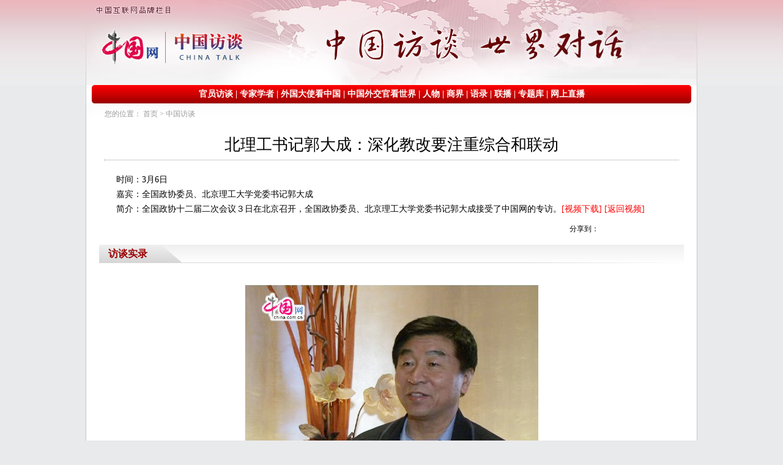

--- FILE ---
content_type: text/html; charset=UTF-8
request_url: http://fangtan.china.com.cn/zhuanti/2014lianghui/2014-03/06/content_31718687.htm?show=t
body_size: 28671
content:
<!DOCTYPE html PUBLIC "-//W3C//DTD XHTML 1.0 Transitional//EN" "http://www.w3.org/TR/xhtml1/DTD/xhtml1-transitional.dtd">
<html xmlns="http://www.w3.org/1999/xhtml">
<head>
<meta http-equiv="Content-Type" content="text/html; charset=UTF-8"/>
<title> 北理工书记郭大成：深化教改要注重综合和联动_中国访谈_中国网</title>
<meta name="keywords" content=" 北理工 书记 郭大成 教改 联动" />

<META name="filetype" content="0"></META>
<META name="publishedtype" content="1"></META>
<META name="pagetype" content="1"></META>
<META name="catalogs" content=" 7200523"></META>
<META name="contentid" content=" 31718687"></META>
<META name="publishdate" content=" 2014-03-06"></META>
<META name="author" content=" 王瑞芳"></META>
<meta http-equiv="X-UA-Compatible" content="IE=7"/>
<link href="http://images.china.cn/images1/ch/2011ft/playback.css" rel="stylesheet" type="text/css"/>
<script type="text/javascript" src="http://www.china.com.cn/jquery-1.4.4.min.js">
</script>

<script type="text/javascript" src="http://www.china.com.cn/player/video.js">
</script>

<script type="text/javascript">
<!--
function trim(s) {
    if (s == null || s == "") {
        return "";
    }
    var Str = new String(s);
    var newstr = Str.replace(/^\s*/, "");
    return (newstr.replace(/\s*$/, ""));
}
-->
</script>

<script type="text/javascript" language="javascript">
<!--
$(document).ready(function(){   
  var show = location.search;
  if(show == "?show=t"||location.href.match(new RegExp("_[0-9]\.htm","i"))){
      $("head").append('<link href="http://images.china.cn/images1/ch/2011ft/playback-t.css" rel="stylesheet" type="text/css" />');
      //$("#videofile").remove();
      videoplay.set({autoplay:false});
  }
  
  var backurl = location.href.split("_");
  if(backurl.length > 2){
    $("#f3")[0].href = backurl[0]+"_"+backurl[1]+".htm";
  }else{
    $("#f3")[0].href = location.pathname;
  }
 
  if($(".pichh").html()){
    $(".pichh").hide();
    $("#bannertitle").html($(".pichh").html());
  }else{
    $("#bannertitle").hide();
  }
})
-->
</script>
</head>
<body>
<div id="banner"><img width="353" height="139" border="0" usemap="#Map" src="http://images.china.cn/images1/ch/2009fangtan/b1.jpg"/><img width="331" height="139" src="http://images.china.cn/images1/ch/2009fangtan/b2.jpg"/><img width="316" height="139" src="http://images.china.cn/images1/ch/2009fangtan/b3.jpg"/> <map id="Map" name="Map">
<area href="http://www.china.com.cn/" coords="25,45,123,112" shape="rect"/>
<area href="../../../../" coords="145,46,260,108" shape="rect"/>
</map></div>

<div id="nav"><a href="../../../../node_7069383.htm" target="_blank">官员访谈</a> | <a href="../../../../node_7069386.htm" target="_blank">专家学者</a> | <a href="../../../kzg/node_7102997.htm" target="_blank">外国大使看中国</a> | <a href="../../../wjgksj/node_7107646.htm" target="_blank">中国外交官看世界</a> | <a href="../../../../node_7069387.htm" target="_blank">人物</a> | <a href="../../../../node_7069388.htm" target="_blank">商界</a> | <a href="../../../../node_7069391.htm" target="_blank">语录</a> | <a href="../../../../node_7069392.htm" target="_blank">联播</a> | <a href="../../../../node_7069389.htm" target="_blank">专题库</a> | <a href="http://www.china.com.cn/zhibo/node_7030498.htm" target="_blank">网上直播</a></div>

<div id="wrapper">
<div id="menu"><span>您的位置：</span>
<a href="../../../../" target="_blank" class="">首页</a><font class="&#160;&#62;&#160;">&#160;&#62;&#160;</font><a href="../../../../index.htm" target="_blank" class="">中国访谈</a>
</div>

<div id="bannertitle"></div>

<div id="box1">
<div id="videobox">
<div id="vf">
<div id="videoarea" style="width: 480px; height: 360px;"></div>
</div>
</div>


<h1 id="newstitle">北理工书记郭大成：深化教改要注重综合和联动</h1>

<div id="newsdoc">时间：3月6日<br/>
嘉宾：全国政协委员、北京理工大学党委书记郭大成<br/>
简介：全国政协十二届二次会议３日在北京召开，全国政协委员、北京理工大学党委书记郭大成接受了中国网的专访。<span id="videofile" src="http://mp4.china.com.cn/video_tide/video/2014/3/6/2014361394073647066_364.mp4"></span><span id="utxt"><a href=" 北理工书记郭大成：深化教改要注重综合和联动" id="f1">[视频下载]</a> <a href="content_31718687.htm?show=t" id="f2">[访谈实录]</a> <a href="content_31718687.htm" id="f3">[返回视频]</a></span></div>

<div id="weibo">
<script type="text/javascript" charset="utf-8" src="../../../../weibo.js">
</script>
</div>

<div id="bannerbox"><a href="../../../../" target="_blank"><img src="http://images.china.cn/images1/ch/2011ft/b_11.jpg" width="360" height="60"/></a></div>
</div>

<div id="markers_box">
<h1>视频点播</h1>

<div class="lr" onclick="plEFMove(-1)"><img src="http://images.china.cn/images1/ch/2011ft/lf.jpg"/></div>

<div id="mid"></div>

<div class="lr" onclick="plEFMove(1)"><img src="http://images.china.cn/images1/ch/2011ft/rt.jpg"/></div>
</div>

<div id="contentbox">
<h1 id="contentbox_title">访谈实录</h1>

<div id="contentbox_txt"><!--enpproperty <url>http://fangtan.china.com.cn/zhuanti/2014lianghui/2014-03/06/content_31718687.htm</url><domainname>fangtan.china.com.cn</domainname><abstract>时间：3月6日<BR>嘉宾：全国政协委员、北京理工大学党委书记郭大成<BR>简介：全国政协十二届二次会议３日在北京召开，全国政协委员、北京理工大学党委书记郭大成接受了中国网的专访。<SPAN id=videofile src="http://mp4.china.com.cn/video_tide/video/2014/3/6/2014361394073647066_364.mp4"></SPAN></abstract><date>2014-03-06 11:39:31.0</date><author>佟静</author><title>北理工书记郭大成：深化教改要注重综合和联动</title><keyword>北理工 书记 郭大成 教改 联动</keyword><subtitle><FONT color=#cc0000>[教育改革]</FONT>北理工书记郭大成：深化教改要注重综合和联动</subtitle><introtitle>北理工书记郭大成：深化教改要注重综合和联动</introtitle><siteid>1000</siteid><nodeid>7200523</nodeid><nodename>头条</nodename>/enpproperty--> <!--enpcontent--><p style="TEXT-INDENT: 30px; MARGIN: 0px 3px 15px"></p>
<p style="TEXT-INDENT: 30px; MARGIN: 0px 3px 15px"></p>
<p align="center">
<center><img align="center" border="0" id="25296101" md5="" sourcedescription="编辑提供的本地文件" sourcename="本地文件" src="http://images.china.cn/attachement/jpg/site1000/20140306/001ec94a252d148232e80b.jpg" style="WIDTH: 480px; HEIGHT: 311px" title=""/></center>
<center>全国政协委员、北京理工大学党委书记郭大成接受中国网的专访</center>
</p><p></p>
<p></p>
<p style="TEXT-INDENT: 30px; MARGIN: 0px 3px 15px">欢迎收看由盾安节能特约播出的中国网两会访谈，全国政协十二届二次会议３日在北京召开，全国政协委员、北京理工大学党委书记郭大成接受了中国网的专访。</p>
<p style="TEXT-INDENT: 30px; MARGIN: 0px 3px 15px"></p>
<p style="TEXT-INDENT: 30px; MARGIN: 0px 3px 15px">中国网：郭书记您好，感谢您接受中国网的专访，我的第一个问题是三中全会中教育改革的部分您最关注哪个点？</p>
<p style="TEXT-INDENT: 30px; MARGIN: 0px 3px 15px"></p>
<p style="TEXT-INDENT: 30px; MARGIN: 0px 3px 15px">郭大成：三中全会提出要深化、综合推进教育改革，我想深化和全面综合改革是我感兴趣的。因为前些年教育进行了比较深入的改革，但是我觉得可能到了现阶段之后是需要协同、互动、综合改革，这是三中全会精神，也是我们学校关注的重点。</p>
<p style="TEXT-INDENT: 30px; MARGIN: 0px 3px 15px">拿我们学校来说，前些年我们学校制定了“6+1”发展战略，从学科建设、人才培养、科学研究、教师队伍、体制机制、国际化和党建工作都有大的提高。但感觉那个时候各个方面之间联动和综合不够。</p>
<p style="TEXT-INDENT: 30px; MARGIN: 0px 3px 15px">下一步改革我们本身的思考和三中全会精神是相一致的，特别是三中全会精神下来以后，我们特别坚定了推进学校的综合改革和深入发展。</p>
<p style="TEXT-INDENT: 30px; MARGIN: 0px 3px 15px"></p>
<p style="TEXT-INDENT: 30px; MARGIN: 0px 3px 15px">中国网：咱们重点领域重点改革在哪几个方面？</p>
<p style="TEXT-INDENT: 30px; MARGIN: 0px 3px 15px"></p>
<p style="TEXT-INDENT: 30px; MARGIN: 0px 3px 15px">郭大成：首先，还是要确定人才培养是学校的中心任务，这一点是首要的。</p>
<p style="TEXT-INDENT: 30px; MARGIN: 0px 3px 15px">这些年来随着改革开放，大学的职能也在不断变化，开始从人才培养，后来是科学研究、社会服务，现在又提出文化传承和创新，这四个方面的任务都是大学应该完成的。像北京理工大学这种研究型大学来讲，这些年在科研投入和技术研究上花得功夫比较大，占用教师的精力，教师在学术建设和科学研究上投入比较大。从另一方面来讲，可能由于这方面压力比较大，因此教师精力牵扯可能比较多，无形中对学生的关心、对教育教学的研究相对来讲有不足的方面，尽管他不是主观上不育人，但从客观上精力上存在一些问题。所以，下一步我们在人才培养方面还是要下功夫的。</p>
<p style="TEXT-INDENT: 30px; MARGIN: 0px 3px 15px">比如我们在改革方面，现在我们学校推出了本硕博连读也是改革的一个措施。另外在课堂教学和课外创新活动上协调，也包括我们现在管理和教学一体化方面都做了一些探索。所以，在学生培养方面，都做了很多。我们也提出了“干部为教师服务、教师为学生服务、全校都要为人才培养服务”这样一种理念。我想这都是我们改革中非常重要的设计和下一步推进的方面。</p>
<p style="TEXT-INDENT: 30px; MARGIN: 0px 3px 15px"></p>
<p style="TEXT-INDENT: 30px; MARGIN: 0px 3px 15px">中国网：作为一校之长您怎么看待人才？什么是人才呢？</p>
<p style="TEXT-INDENT: 30px; MARGIN: 0px 3px 15px"></p>
<p style="TEXT-INDENT: 30px; MARGIN: 0px 3px 15px">郭大成：这个问题一句话很难说清楚。我觉得作为学校来讲，它的任务主要是培养人。这个人说才，不仅是我们给他以知识，现在说得比较多的是知识、能力、素质。知识就是我们课堂开办的教学，能力是动手能力，真正把学习到的东西应用到实践中去，或指导实践、指导创新和创意，这是能力。素质可能更加重要，就是这个人首先要学会做人，在我们学校或者是我们教育界都讲，做人做事做学问，做人做事孩子们的生活进一步提高综合素质，这一方面来讲是一个全面发展的人才，这是成才了，这叫人才。</p>
<p style="TEXT-INDENT: 30px; MARGIN: 0px 3px 15px"></p>
<p style="TEXT-INDENT: 30px; MARGIN: 0px 3px 15px">中国网：关于创新人才培养方面学校能够给予哪些关注和努力呢？</p>
<p style="TEXT-INDENT: 30px; MARGIN: 0px 3px 15px"></p>
<p style="TEXT-INDENT: 30px; MARGIN: 0px 3px 15px">郭大成：创新这些年说得比较多，也是我们在人才培养方面需要发力的。我国的教育，从中小学开始多年来都是应试教育，在系统学习方面有我们的优势，知识的深度、知识的系统性，也包括知识的广度都是可以的，这在国际上也是有影响的，特别是我们的中小学、中学教育国外在某一方面也很赞成。但由于这一方面过多加大力度，或者给他更多的一些压力，往往他未来去获得这种知识，也包括我们考试的指挥棒问题。因此他就没有精力去发挥他的特长，在形象思维或者是发散思维，能够把他自己的一些特长反映出来或者激发出来有弱项。</p>
<p style="TEXT-INDENT: 30px; MARGIN: 0px 3px 15px">到了大学以后，在这种情况下我们也想了很多办法。比如我们北京理工大学的课堂教学在改革，但更重要是在课外的创新活动方面我们做了很多的努力。比如我们学校学生的各种社团活动，像我们有车模队、有航模队，还有软件方面的创新创业活动，包括我们和校友联合的创业中心。这些活动都是很红火和很受学生欢迎的。在这个过程中能够把学生课堂学到的东西在实践中去指导活动，同时在活动过程中大家也能迸发出那种活力，这种思考或者是创新的一些创意活动出现，这种课外和课内的互动本身有利于激发学生们的创新创业活动，为他们今后从事科研带来新思维。也可以自己创业，现在也越来越多了，这是我们的一些尝试。</p>
<p style="TEXT-INDENT: 30px; MARGIN: 0px 3px 15px"></p>
<p style="TEXT-INDENT: 30px; MARGIN: 0px 3px 15px">中国网：我们培养人才其实是要输送给社会的，在就业方面我们学校做了哪些努力去促进就业呢？</p>
<p style="TEXT-INDENT: 30px; MARGIN: 0px 3px 15px"></p>
<p style="TEXT-INDENT: 30px; MARGIN: 0px 3px 15px">郭大成：刚才我讲到了，在学校里面我们也有一些模拟就业活动，我们专门有一些专业，就是在老师和同学们共同来探索，比如说法学专业的模拟法庭，我们还有和一些企业联合的活动，请企业的一些专家、管理者或者一线的技术专家、技术员、工程师到学校来帮助学生，或者介绍企业的需求。</p>
<p style="TEXT-INDENT: 30px; MARGIN: 0px 3px 15px">还有更重要的一点，有很多老师非常投入的引导学生们组织一些创新和创业活动，我们学校近几年来走上工作岗位也有一些孩子们在学校练的过程中也用在创业中，这方面的例子还是有的。</p>
<p style="TEXT-INDENT: 30px; MARGIN: 0px 3px 15px">我们在中关村有两个学生，就是在学校里是航模队的队员，他们出去以后就在这方面进行创业，而且发展的很好。大概创业的第二年可能就有人给投入上百万、甚至上千万的投资，现在搞起来了，就是在民用飞机方面也开始做起来了。</p>
<p style="TEXT-INDENT: 30px; MARGIN: 0px 3px 15px"></p>
<p style="TEXT-INDENT: 30px; MARGIN: 0px 3px 15px">中国网：那在校企合作方面呢？</p>
<p style="TEXT-INDENT: 30px; MARGIN: 0px 3px 15px"></p>
<p style="TEXT-INDENT: 30px; MARGIN: 0px 3px 15px">郭大成：校企合作就更多了。学校这两年有推学科型公司，有老师把他们的科研任务及产品转化成社会需要的一种产品，在这个过程中用公司的形式来运作这件事情，这件事情就是学生和老师一块做的，老师在这个过程中也学会了怎样去创业，同时学生们跟着一块去创业，他也学到了如何创业的这样一个过程，也培养了他今后走上社会以后能够去创业或者是能够适应一些就业的环境，这方面做了一些努力。</p>
<p style="TEXT-INDENT: 30px; MARGIN: 0px 3px 15px"></p>
<p style="TEXT-INDENT: 30px; MARGIN: 0px 3px 15px"></p>
<p style="TEXT-INDENT: 30px; MARGIN: 0px 3px 15px">中国网：好的，我们知道自主招生问题是可以为一个学校选拔特殊型的人才。前一阵，在自主招生问题上出现了很多猫腻，您认为怎样避免呢？</p>
<p style="TEXT-INDENT: 30px; MARGIN: 0px 3px 15px"></p>
<p style="TEXT-INDENT: 30px; MARGIN: 0px 3px 15px">郭大成：首先对自主招生这件事情还是值得推荐，做一些实验的，特别在有条件的一些大学，师资队伍比较强、管理比较规范、育人方面有很好的基础，同时它也有条件在这方面给予提供方便，这是值得探索的。因为北京理工大学也参加了自主招生，我们是卓越联盟的其中之一。</p>
<p style="TEXT-INDENT: 30px; MARGIN: 0px 3px 15px">首先，作为学校从上到下应该也认识到自己的责任，国家授予我们这种实验，实际上不仅是一个学校成功与否的问题，也是教育改革的一个先行者，首先我们要把握住这样一个机会认真对待。</p>
<p style="TEXT-INDENT: 30px; MARGIN: 0px 3px 15px">第二，在具体安排上，在制度建设、规范招生的环节上，首先要明确一些办法，应该很充分，同时在操作过程中应该很规范。比如说我们现在的自主招生过程中，在选择专家方面，既选择校内专家也选择校外专家，这样校内校外结合起来，防止完全校内专家的参与，可能也会公平，另外也可能公正一些，这样也是一个很重要的一点。</p>
<p style="TEXT-INDENT: 30px; MARGIN: 0px 3px 15px">第三，集体决策。我们这种面试绝不是一个人，都是一个组，讨论提出建议，最后由学校来决策，这个环节要把握住。</p>
<p style="TEXT-INDENT: 30px; MARGIN: 0px 3px 15px"></p>
<p style="TEXT-INDENT: 30px; MARGIN: 0px 3px 15px">中国网：我的最后一个问题就是有关于高校内部去行政化的问题，您怎么看？</p>
<p style="TEXT-INDENT: 30px; MARGIN: 0px 3px 15px"></p>
<p style="TEXT-INDENT: 30px; MARGIN: 0px 3px 15px">郭大成：这个题目也是好多年都在说的问题了，我想有两个方面，一个是从社会各个层面来讲行政化的问题，比如社会各种阶层的人，或者是教育外边的人讲教育行政化的问题这是一个概念。</p>
<p style="TEXT-INDENT: 30px; MARGIN: 0px 3px 15px">另外，学校内部的去行政化问题，我对这个问题比较感兴趣，因为外边这些事情是国家整个体制的问题，不是学校能够左右的。如果学校逆这些东西去做，实际学校也很难处于比较好的一个发展境地，由于资源问题和各方面交往问题，肯定存在问题。</p>
<p style="TEXT-INDENT: 30px; MARGIN: 0px 3px 15px">校内对学校本身来说是非常重要的一个问题。首先我个人的一个体会，首先要明确和进一步理解大学是什么样的组织，这是非常重要的一点，我也是有一个认识和学习的过程。我们中国大学传统上可能受这种计划经济体制的束缚，或者长时间计划经济体制里运作，因此在内部设置上也往往照搬体制外的，比如说机关部门、比如有些企业方面的影响，因此，基础是不太足的，但随着发展来看，大家逐步认清了大学是一个育人的场所，是一个文化单位和学术单位，因此，它更多的应该考虑适应人才培养，适应学术发展建设。育人为本，学术本位，这句话这些年在大学里说得比较多了。</p>
<p style="TEXT-INDENT: 30px; MARGIN: 0px 3px 15px">育人，作为教师也好，作为干部也好应该和学生们接触，讲教学相长，不是应该以一种高高在上的教育人，或者是指导人，实际上教师和干部、和学生接触过程中是一个教学相长的过程，教学生也从学生身上学到很多很好的东西，这样也是有利于我们作为教师、干部在这个过程中放下他自己的身段，主动去为人才培养服务，这是一个方面。</p>
<p style="TEXT-INDENT: 30px; MARGIN: 0px 3px 15px">另一个干部怎么能够去尊师重教，首先干部要尊师重教，就要尊重教师，为把教师的积极性调动起来为教师服务，这也非常重要。你既然能够看到学术单位教师是育人的最直接的施教者，他们本身应该是学校的主力军，干部应该主动为教师服务，教师才能够发挥他们的积极性，在这一点上拉近了教师和干部的关系，所以，我们学校里提出干部要为教师服务，教师要为学生服务，全校都要为人才培养服务，我们提出三服务的理念。在这一点上，我想就能解决干部或者说是行政化的问题，这一点干部带头，主动为师生服务，这样才能育好人，才能把教学科研搞上去，我想这是非常之重要的，这是从理念上、作风上的。</p>
<p style="TEXT-INDENT: 30px; MARGIN: 0px 3px 15px">再一个政策拿捏上，就应该向教师倾斜和学生倾斜，要关爱学生和关心老师，这一点非常重要。比如我们学校现在在岗位津贴设置上，我们的行政干部，特别像我们学校的行政最高领导或者说我们的校长书记，我们的岗位津贴要低于我们的学术骨干，要低于院士，我们学校的副职他们的岗位津贴都低于我们中青年的学者，这是一个很大的导向，把这些有利于支持教师发展，从经济投入方面干部要低于学者，这就是很大的一个导向，这样很多人安心在学术岗位上去工作，我想这是从政策方面的。</p>
<p style="TEXT-INDENT: 30px; MARGIN: 0px 3px 15px">比如在购房方面，我们北京理工大学前不久在良乡团购了1200多套房子，我们所有的校领导，包括我本人在内和全校教职工一块摇号去选房，你排到多少名就按多少名去，一样，没有按照等级去排队的，我想这就是在政策拿捏上很重要，你能够把有限的资源或者说有利于激励积极性的方面向教师倾斜，我想这是能够化解原来按照等级享受有关方面的（资源），这是很重要的因素。</p>
<p style="TEXT-INDENT: 30px; MARGIN: 0px 3px 15px">另外，关爱学生。我们对学生这方面的投入也在加大，我们每个校领导和中层干部都要联系一个班级，我们经常和班里同学交流，对他们的反映我们及时处理。另外我们学校建立了导师制，也发挥高年级小导师的作用，从这些方面都有利于去行政化的问题。</p>
<p style="TEXT-INDENT: 30px; MARGIN: 0px 3px 15px">但有一点是肯定的，管理科层次肯定要有的，因为它提高效率，只要我们在理念上、在作风上、意义政策拿捏中做到肯定会大大克服行政化的问题，这是我的理解和我们的做法。这些年来应该说北京理工大学的变化还是很大的，实际上通过这些措施，学校在发展的质量和速度上都是加快的，实力也是增强的。</p>
<p style="TEXT-INDENT: 30px; MARGIN: 0px 3px 15px"></p>
<p style="TEXT-INDENT: 30px; MARGIN: 0px 3px 15px">中国网：非常感谢您接受我们的采访。感谢新浪、百度对本节目的大力支持！</p>
<p style="TEXT-INDENT: 30px; MARGIN: 0px 3px 15px"></p>
<p style="TEXT-INDENT: 30px; MARGIN: 0px 3px 15px">（责编：王瑞芳 佟静 记者：李虹霖 摄像：王一辰）</p>
<p align="center">
<center></center>
</p><p></p>
<p></p>
<p style="TEXT-INDENT: 30px; MARGIN: 0px 3px 15px"></p><!--/enpcontent--></div>
</div>

<div id="plugbox"><iframe id="plugiframe" src="../../../../node_7125626.htm" width="960" height="730" scrolling="no" marginheight="0" frameborder="0"></iframe></div>

<div id="interactivebox">
<h1><span id="interactivebox_weibo">
<script type="text/javascript" charset="utf-8" src="../../../../weibo.js">
</script>
</span>网友互动</h1>

<form id="myform" method="post" action="http://comments.china.com.cn/comments/do/AddCommentAction" target="_blank">
<input type="hidden" name="nodeid" value="7200523"/> <input type="hidden" name="nodename" value="%u5934%u6761"/> <input type="hidden" name="nsid" value="31718687"/> <input type="hidden" name="siteid" value="1000"/> <input type="hidden" name="sitename" value="%u4E2D%u6587%20China"/> <input type="hidden" name="title" value="%u5317%u7406%u5DE5%u4E66%u8BB0%u90ED%u5927%u6210%uFF1A%u6DF1%u5316%u6559%u6539%u8981%u6CE8%u91CD%u7EFC%u5408%u548C%u8054%u52A8"/> <input type="hidden" name="puburl" value="FounderCommenthttp://fangtan.china.com.cn/zhuanti/2014lianghui/2014-03/06/content_31718687.htm"/>

<input type="hidden" name="isGuest" value="false"/> <input type="hidden" name="author"/> 

<div id="interactivebox_left"><span id="pinglun">0</span> <span id="login_span"></span> 

<dl id="login_div">
<dt>用户名</dt>

<dd><input type="text" name="loginname" id="loginname"/></dd>

<dt>密码</dt>

<dd><input type="password" name="password" id="password"/></dd>

<dd><input type="button" name="userlogin" id="userlogin" value="登录" class="xs1"/> <input type="button" name="reg" id="reg" value="注册" class="xs1" onclick="window.location.href='http://comments.china.com.cn/comments/admin/RegUser.jsp?puburl='+window.location.href;"/></dd>
</dl>
</div>

<div id="interactivebox_right">
<div><textarea name="content" id="content" cols="45" rows="5" onfocus="setField('content');" onclick="setField('content');">文明上网 登录发帖</textarea></div>

<div><input type="button" name="button3" id="button3" value="提交" class="xs1" onclick="return submitCheck();"/> <input type="button" name="button4" id="button4" value="查看评论" class="xs1" onclick="viewComment();"/></div>
</div>
</form>
</div>

<div id="contactbox">
<h1>栏目组联系方式：</h1>

<dl>
<dt class="xs1">访谈热线：</dt>

<dd>010-8882 8219　　010-8882 8056<br/>
 010-6235 4008</dd>

<dt class="xs2">E-mail：</dt>

<dd>duomeiti@china.org.cn</dd>
</dl>
</div>

<dl id="siteinfoLegal">
<dt>版权声明：</dt>

<dd>
<p>本栏目所有内容，包括注明&#34;来源：中国网&#34;的所有文字、图片和音视频资料，版权均属中国网及/或相关权利人所有，未经中国网的书面许可，任何单位、网站或个人不得变更、发行、播送、转载、复制、重制、改动、散布、表演、展示或利用本栏目的局部或全部的内容或服务或在非中国网所属的服务器上作镜像，否则本网将依法追究其相关法律责任。</p>

<p>已经本网协议授权的单位、网站或个人，应在授权范围内使用，在下载使用时必须注明&#34;稿件来源：中国网&#34;，否则本网将依法追究其相关法律责任。</p>
</dd>
</dl>
</div>

<div id="copyright">版权所有 中国互联网新闻中心 电子邮件: webmaster@china.org.cn 电话: 86-10-88828219　京ICP证 040089号 网络传播视听节目许可证号:0105123</div>

<script type="text/javascript" src="http://www.china.com.cn/zhuanti/js/comments.js">
</script>

<script defer="defer" type="text/javascript">
<!--
function loadContent() {
    var nodeid = 0;
    var nsid = 0;
    try {
        nodeid = document.forms["myform"].nodeid.value;
        nsid = document.forms["myform"].nsid.value;
    }
    catch (e) {
    }
    var s = document.createElement("script");
    s.src = "http://comments.china.org.cn/comments/servlet/ViewPartialCommentServlet?nodeid=" + nodeid + "&nsid=" + nsid + "&fcount=30&itemcount=6";
    document.body.appendChild(s);
}
loadContent();
-->
</script>

<script type="text/javascript">
<!--
var obj = document.getElementById("markers_list");
if(obj){
    document.getElementById("markers_list").style.display = "none";
    var objLi = obj.getElementsByTagName("li");
    var text_header = '<ul id="markers">';
    var text_main = '0';
    var text_footer = '<\/ul>';
    document.getElementById("mid").innerHTML = text_header + obj.innerHTML + text_footer;
}else{
    document.getElementById("markers_box").style.display = "none";
}
-->
</script>

<script type="text/javascript">
<!--
function plEFMove(step){
    var all = videoplay.$$('markers','marker');
    var pagesize = 6;
    var total = all.length;
    var first;
    var c;
    for (var i = 0; i < all.length; i++) {
        if(all[i].style.display != 'none'){first = i;break;}
    }
    var last = first + pagesize;
    if(step == 0 && all[last] && all[last].className == 'pling')step = 1;
    if(step>0){
        if(last>=total)return;
        all[first].style.display = 'none';
        all[last].style.display = '';
    }else if(step<0){
        if(first==0)return;
        all[first-1].style.display = '';
        all[last-1].style.display = 'none';
    }else{
        for (var i = last; i < all.length; i++) {
            all[i].style.display = 'none';
        }
    }
}
plEFMove(0);


function status(){
    var cur, items = videoplay.$$('markers','marker');
    if(videoplay) cur = videoplay.currentMarkerElement();
    else return;
    if(items){
        for (var i = 0; i < items.length; i++) {
            if(cur == items[i]) items[i].className='pling';
            else items[i].className='vdl';
        }
    }
}

function plEF(before,after){
    before.className='vdl';
    after.className='pling';
    plEFMove(0);
}
videoplay.set({onChange:plEF});
var timer = setInterval(status, 2000);
-->
</script>
</body>
</html>

--- FILE ---
content_type: text/html; charset=UTF-8
request_url: http://fangtan.china.com.cn/node_7125626.htm
body_size: 12242
content:
<!DOCTYPE html PUBLIC "-//W3C//DTD XHTML 1.0 Transitional//EN" "http://www.w3.org/TR/xhtml1/DTD/xhtml1-transitional.dtd"><html xmlns="http://www.w3.org/1999/xhtml">
<head>
<meta http-equiv="Content-Type" content="text/html; charset=UTF-8" />
<title>访谈改版嵌套</title>
<style type="text/css">
<!--
* { margin: 0px; padding: 0px; }
body { font-family: "宋体"; font-size: 12px; color: #000; line-height: 20px; width: 960px; }
a { color: #000; text-decoration: none; }
a:hover { text-decoration: underline; }
ol, ul, li { list-style-type: none; }
img { border: 0px; }
#leftbox { float: left; width: 690px; }
#rightbox { float: right; width: 260px; }
.newsbox1, .newsbox2, .newsbox3 { border: 1px solid #CCC; margin-bottom: 10px; }
.newsbox1 h1 { font-size: 16px; color: #990000; line-height: 31px; background: url(http://images.china.cn/images1/ch/2011ft/b_1.jpg); text-indent: 15px; width: 684px; height: 31px; margin: 0px auto 10px auto; }
.newsbox1 ul { width: 672px; height: 1%; overflow: hidden; margin: 0px auto; }
.newsbox1 ul li { display: inline; float: left; width: 140px; height: 155px; overflow: hidden; margin: 0px 14px; }
.newsbox1 ul li p { line-height: 0px; }
.newsbox1 ul li h2 { font-weight: normal; font-size: 12px; line-height: 18px; background: url(http://images.china.cn/images1/ch/2011ft/b_2.jpg) no-repeat left 4px; text-indent: 25px; margin: 5px 0px 10px 0px; }
.newsbox2 h1 { font-size: 16px; color: #990000; line-height: 31px; background: url(http://images.china.cn/images1/ch/2011ft/b_3.jpg); text-indent: 15px; width: 254px; height: 31px; margin: 0px auto; }
.newsbox2 dl { background: #F6F6F6; clear: both; width: 254px; height: 1%; overflow: hidden; margin: 1px auto; padding: 10px 0px; }
.newsbox2 dl dt { line-height: 0px; text-align: center; float: left; width: 112px; }
.newsbox2 dl dd { padding: 0px 10px; }
.newsbox2 dl dd h2 { font-size: 12px; }
.newsbox2 dl dd div, .newsbox2 dl dd div a { color: #595959; }
.newsbox3 h1 { font-size: 16px; color: #990000; line-height: 31px; background: url(http://images.china.cn/images1/ch/2011ft/b_3.jpg); text-indent: 15px; width: 254px; height: 31px; margin: 0px auto; }
.newsbox3 ul { background: #F6F6F6; clear: both; width: 254px; margin: 0px auto; padding: 5px 0px; }
.newsbox3 ul li { text-align: center; height: 50px; padding: 5px 0px; }
#gd1 { width: 254px; margin: 0px auto; }
-->
</style>

<script type="text/javascript" src="http://images.china.cn/images1/ch/08ch_cah/gd.js">
</script>
</head>
<body>
<div id="leftbox">
<div class="newsbox1">
<h1>最新访谈</h1>

<ul>
      <li>
        <p><a   href="http://fangtan.china.com.cn/2017-08/03/content_41344356.htm"  target="_blank"><img src="http://images.china.cn/attachement/jpg/site1000/20170803/d43d7e14d9161aed3cf026.jpg"   width="140" height="105" /> </a></p>
        <h2><a   href="http://fangtan.china.com.cn/2017-08/03/content_41344356.htm"  target="_blank">习近平“八一”讲话振奋军心士气 凝聚国家力量</a></h2>
      </li><li>
        <p><a   href="http://fangtan.china.com.cn/2017-08/03/content_41340320.htm"  target="_blank"><img src="http://images.china.cn/attachement/jpg/site1000/20170803/c03fd559e5381aecfde91d.JPG"   width="140" height="105" /> </a></p>
        <h2><a   href="http://fangtan.china.com.cn/2017-08/03/content_41340320.htm"  target="_blank">【纪念建军90周年】火箭军文工团团长周炜：用创新文艺作品擎起大国长剑</a></h2>
      </li><li>
        <p><a   href="http://fangtan.china.com.cn/2017-07/26/content_41291451.htm"  target="_blank"><img src="http://images.china.cn/attachement/jpg/site1000/20170726/c03fd559e5381ae2c9e12e.jpg"   width="140" height="105" /> </a></p>
        <h2><a   href="http://fangtan.china.com.cn/2017-07/26/content_41291451.htm"  target="_blank">火箭军文工团团长周炜：军队文艺团体要当好"轻骑队"</a></h2>
      </li><li>
        <p><a   href="http://fangtan.china.com.cn/2017-07/24/content_41275106.htm"  target="_blank"><img src="http://images.china.cn/attachement/jpg/site1000/20170724/d43d7e14d9161ae0168e08.jpg"   width="140" height="105" /> </a></p>
        <h2><a   href="http://fangtan.china.com.cn/2017-07/24/content_41275106.htm"  target="_blank">发改委专家解读购租并举制度</a></h2>
      </li><li>
        <p><a   href="http://fangtan.china.com.cn/2017-07/14/content_41217012.htm"  target="_blank"><img src="http://images.china.cn/attachement/jpg/site1000/20170714/c03fd559e5381ad2d21a30.jpg"   width="140" height="105" /> </a></p>
        <h2><a   href="http://fangtan.china.com.cn/2017-07/14/content_41217012.htm"  target="_blank">【纪念建军90周年】“八一”军旗是何时诞生的？</a></h2>
      </li><li>
        <p><a   href="http://fangtan.china.com.cn/2017-07/14/content_41217536.htm"  target="_blank"><img src="http://images.china.cn/attachement/jpg/site1000/20170714/c03fd559e5381ad2d32634.jpg"   width="140" height="105" /> </a></p>
        <h2><a   href="http://fangtan.china.com.cn/2017-07/14/content_41217536.htm"  target="_blank">【纪念建军90周年】军歌背后的动人故事</a></h2>
      </li><li>
        <p><a   href="http://fangtan.china.com.cn/2017-07/12/content_41202989.htm"  target="_blank"><img src="http://images.china.cn/attachement/jpg/site1000/20170712/c03fd559e5381ad055941a.jpg"   width="140" height="105" /> </a></p>
        <h2><a   href="http://fangtan.china.com.cn/2017-07/12/content_41202989.htm"  target="_blank">【纪念建军90周年】“八一”如何被确定为建军节</a></h2>
      </li><li>
        <p><a   href="http://fangtan.china.com.cn/2017-07/12/content_41198930.htm"  target="_blank"><img src="http://images.china.cn/attachement/jpg/site1000/20170712/c03fd543c8541acfc8c410.jpg"   width="140" height="105" /> </a></p>
        <h2><a   href="http://fangtan.china.com.cn/2017-07/12/content_41198930.htm"  target="_blank">刘保延：传统医学如何争取话语权？</a></h2>
      </li>
    </ul>
</div>

<div class="newsbox1">
<h1>热点推荐</h1>

<ul>
      <li>
        <p><a   href="http://fangtan.china.com.cn/2012-07/04/content_25805760.htm"  target="_blank"><img src="http://images.china.cn/attachement/jpg/site1000/20120704/0019b91ec8ef115e149b51.jpg"   width="140" height="105" /> </a></p>
        <h2><a   href="http://fangtan.china.com.cn/2012-07/04/content_25805760.htm"  target="_blank">世界经合组织主任谈中国经济</a></h2>
      </li><li>
        <p><a   href="http://fangtan.china.com.cn/2012-07/04/content_25803772.htm"  target="_blank"><img src="http://images.china.cn/attachement/jpg/site1000/20120704/001372acd6a7115de5fb0c.jpg"   width="140" height="105" /> </a></p>
        <h2><a   href="http://fangtan.china.com.cn/2012-07/04/content_25803772.htm"  target="_blank">国家民委谈少数民族文化工作</a></h2>
      </li><li>
        <p><a   href="http://fangtan.china.com.cn/2012-07/03/content_25787652.htm"  target="_blank"><img src="http://images.china.cn/attachement/jpg/site1000/20120703/0011432100f5115ce82c01.JPG"   width="140" height="105" /> </a></p>
        <h2><a   href="http://fangtan.china.com.cn/2012-07/03/content_25787652.htm"  target="_blank">中美合作建造未来绿色房屋</a></h2>
      </li><li>
        <p><a   href="http://fangtan.china.com.cn/2012-07/02/content_25784138.htm"  target="_blank"><img src="http://images.china.cn/attachement/jpg/site1000/20120702/00016c42b25a115b806e1f.jpg"   width="140" height="105" /> </a></p>
        <h2><a   href="http://fangtan.china.com.cn/2012-07/02/content_25784138.htm"  target="_blank">蒋浩讲述企业社会责任</a></h2>
      </li><li>
        <p><a   href="http://fangtan.china.com.cn/2012-07/02/content_25784103.htm"  target="_blank"><img src="http://images.china.cn/attachement/jpg/site1000/20120702/00016c42b25a115b7eca1e.jpg"   width="140" height="105" /> </a></p>
        <h2><a   href="http://fangtan.china.com.cn/2012-07/02/content_25784103.htm"  target="_blank">赛莱默副总裁:企业与中国市场的融合</a></h2>
      </li><li>
        <p><a   href="http://fangtan.china.com.cn/2012-07/02/content_25783914.htm"  target="_blank"><img src="http://images.china.cn/attachement/jpg/site1000/20120702/00016c42b25a115b77ef1c.jpg"   width="140" height="105" /> </a></p>
        <h2><a   href="http://fangtan.china.com.cn/2012-07/02/content_25783914.htm"  target="_blank">蒋惟明：食品安全要靠企业道德把关</a></h2>
      </li><li>
        <p><a   href="http://fangtan.china.com.cn/2012-06/29/content_25759135.htm"  target="_blank"><img src="http://images.china.cn/attachement/jpg/site1000/20110702/0019b91ec8940f78b33301.jpg"   width="140" height="105" /> </a></p>
        <h2><a   href="http://fangtan.china.com.cn/2012-06/29/content_25759135.htm"  target="_blank">专家畅谈神九凯旋之路</a></h2>
      </li><li>
        <p><a   href="http://fangtan.china.com.cn/2011-11/16/content_23933404.htm"  target="_blank"><img src="http://images.china.cn/attachement/jpg/site1000/20111118/001422373e19103039b722.jpg"   width="140" height="105" /> </a></p>
        <h2><a   href="http://fangtan.china.com.cn/2011-11/16/content_23933404.htm"  target="_blank">高峰解读航天员太空生活</a></h2>
      </li>
    </ul>
</div>
</div>

<div id="rightbox">
<div class="newsbox2">
<h1>主持人推介</h1>

<div id="gd1"><dl>
      <dt><a   href="http://fangtan.china.com.cn/2016-10/20/content_39563926.htm"  target="_blank"><img src="http://images.china.cn/attachement/jpg/site1000/20170322/c03fd543c8541a3c7d8506.jpg"   width="95" height="70" /> </a></dt>
      <dd>
        <h2><a   href="http://fangtan.china.com.cn/2016-10/20/content_39563926.htm"  target="_blank">主持人 佟静</a></h2>
        <div>《中国访谈》主持人、节目策划佟静。主持风格优雅大方、亲切自然，具有丰富的新闻人物采访经验。<FONT color=blue><A title="" href="http://weibo.com/p/1005051606373197/home?from=page_100505&amp;mod=TAB&amp;is_all=1#place" target=_blank>与我在线交流</A></FONT></div>
      </dd>
    </dl><dl>
      <dt><a   href="http://fangtan.china.com.cn/2016-09/28/content_39389772.htm"  target="_blank"><img src="http://images.china.cn/attachement/jpg/site1000/20170323/f44d307d8e551a3d834901.jpg"   width="95" height="70" /> </a></dt>
      <dd>
        <h2><a   href="http://fangtan.china.com.cn/2016-09/28/content_39389772.htm"  target="_blank">主持人 黄婉晴</a></h2>
        <div>&nbsp;&nbsp;&nbsp; 《中国访谈》采编播一体主持人、策划人。主持风格端庄大气、亲切自然，知性稳重，具备敏锐的反应能力与良好的现场把控能力。专访过数十位国际国内政、商、学、艺界领袖人物。</div>
      </dd>
    </dl>
</div>
</div>

<div class="newsbox3">
<h1>专题推荐</h1>

<ul>
      <li><a   href="http://www.china.com.cn/fangtan/node_7249041.htm"  target="_blank"><img src="http://images.china.cn/site1000/2017-05/16/001fd04cfbb61a84c81003.jpg"   width="240" height="50" /> </a></li><li><a   href="http://www.china.com.cn/zhuanti/fagaiwei/node_7248382.htm"  target="_blank"><img src="http://images.china.cn/site1000/2017-05/16/001fd04cfbb61a84c77b02.jpg"   width="240" height="50" /> </a></li><li><a   href="http://fangtan.china.com.cn/zhuanti/node_7241694.htm"  target="_blank"><img src="http://images.china.cn/site1000/2016-10/19/c03fd543c85419717c1833.jpg"   width="240" height="50" /> </a></li><li><a   href="http://fangtan.china.com.cn/zhuanti/node_7249150.htm"  target="_blank"><img src="http://images.china.cn/attachement/jpg/site1000/20170525/c03fd559e5381a90d8ae07.jpg"   width="240" height="50" /> </a></li><li><a   href="http://fangtan.china.com.cn/node_7240126.htm"  target="_blank"><img src="http://images.china.cn/attachement/jpg/site1000/20160727/8c89a590fb391902a20b0a.jpg"   width="240" height="50" /> </a></li><li><a   href="http://fangtan.china.com.cn/2016-04/22/content_38300677.htm"  target="_blank"><img src="http://images.china.cn/attachement/jpg/site1000/20160426/c03fd559e53818891dbc0d.jpg"   width="240" height="50" /> </a></li>
    </ul>
</div>
</div>

<script type="text/javascript" defer="defer">
<!--
var marquee1=new Marquee("gd1",0,1,254,270,30,0,0)
-->
</script>
</body>
</html>



--- FILE ---
content_type: text/css
request_url: http://images.china.cn/images1/ch/2011ft/playback.css
body_size: 5971
content:
@charset "utf-8";
* { margin: 0px; padding: 0px; }
body { font-family: "宋体"; font-size: 12px; color: #000; line-height: 20px; background: #E9EAEC url(http://images.china.cn/images1/ch/2009fangtan/bg1.jpg) repeat-x; width: 1000px; margin: 0px auto; }
a { color: #000; text-decoration: none; }
a:hover { text-decoration: underline; }
ol, ul, li { list-style-type: none; }
img { border: 0px; }
#banner { margin: 0px auto; }
#nav { font-weight: bold; font-size: 14px; color: #FFF; line-height: 30px; background:#FFF url(http://images.china.cn/images1/ch/2009fangtan/nav.jpg) no-repeat center top; border: 1px solid #CCC; border-bottom: none; border-top: none; text-align: center; width: 980px; margin: 0px auto; padding: 0px 9px; }
#nav a { color: #FFF; }
#wrapper { background: #FFF url(http://images.china.cn/images1/ch/2009fangtan/ft_3.jpg) repeat-x; background-repeat: repeat-x; border: 1px solid #C6C6C6; border-top: none; clear: both; height: 1%; overflow: auto; }
#menu { color: #999; line-height: 34px; padding-left: 30px; }
#menu a { color: #999; }
#bannertitle { line-height: 0px; text-align: center; clear: both; width: 100%; margin: 10px 0px; }
#box1 { background: #F5F5F5; border: 1px solid #CCC; border-bottom: none; clear: both; width: 958px; height: 1%; overflow: hidden; margin: 0px auto; }
#newstitle { font-family: "黑体"; font-weight: normal; font-size: 26px; line-height: 28px; text-align: center; border-bottom: 1px dotted #999; float: left; width: 390px; margin: 0px auto; padding: 10px 0px; }
#videobox { background: #F5F5F5; display: inline; float: left; width: 480px; margin: 10px 20px 0px 20px; padding-bottom: 10px; }
#newsdoc { font-size: 14px; line-height: 24px; display: inline; float: left; width: 390px; margin: 20px 0px 10px 0px; }
#newsdoc p { margin: 10px 0px; }
#utxt, #utxt a { color: #F00; }
#f3 { display: none; }
#weibo { display: inline; float: left; width: 180px; margin: 0px 0px 20px 250px; }
#bannerbox { text-align: center; float: left; width: 390px; }
#markers_box { background: url(http://images.china.cn/images1/ch/2011ft/b_7.jpg); width: 960px; height: 133px; overflow: hidden; margin: 0px auto 10px auto; }
#markers_box h1 { font-size: 16px; color: #990000; line-height: 30px; text-indent: 15px; }
.lr { display: inline; float: left; width: 16px; margin: 30px 19px 0px 19px; cursor: pointer; }
#mid { float: left; width: 852px; overflow: hidden; padding-top: 12px; }
#mid h2 { font-weight: normal; font-size: 12px; height: 40px; padding: 5px 10px; }
#mid p { color: #990000; text-align: right; padding-right: 10px; }
#mid span { text-align: right; display: block; padding-right: 10px; }
#markers { width: 8520px; }
#markers li { border: 1px solid #CCC; display: inline; float: left; width: 130px; height: 80px; overflow: hidden; margin: 0px 5px; cursor: pointer; }
#mid .pling { background: #FFD7D7 url(http://images.china.cn/images1/ch/2011ft/b_9.gif) repeat-x left 70px; }
#mid .pling span { display: none; }
#mid .vdl { background: #FFF url(http://images.china.cn/images1/ch/2011ft/b_9.gif) repeat-x left 70px; }
#mid .vdl p { display: none; }
#markers_list { display: none; }
#contentbox { display: none; width: 956px; margin: 0px auto; }
#contentbox_title { font-size: 16px; color: #990000; line-height: 30px; background: url(http://images.china.cn/images1/ch/2011ft/b_10.jpg); text-indent: 15px; height: 30px; }
/*#contentbox_txt { height: expression(this.scrollHeight > 400 ? "400px" : "auto"); max-height: 400px; overflow-x: hidden;; overflow-y: auto; margin: 20px auto; }*/
#contentbox_txt { font-size: 14px; line-height: 24px; padding-top: 20px; }
#autopage { color: #CC0001; font-weight: bold; clear: both; padding-top: 20px; }
#autopage a { color: #003F7D; font-weight: bold; border: 1px solid #DDDDDD; padding: 5px; }
#plugbox { width: 960px; margin: 0px auto; }
#interactivebox { display: inline; float: left; width: 690px; margin: 0px 0px 10px 20px; }
#interactivebox h1 { font-size: 16px; color: #990000; border-bottom: 2px solid #F3C9C9; margin-bottom: 10px; padding: 5px 0px 5px 20px; }
#interactivebox_weibo { float: right; }
#interactivebox .xs1 { color: #C00; line-height: 22px; background: #FFF; border: 1px solid #CCC; cursor: pointer; padding: 0px 5px; }
#loginname, #password { border: 1px solid #E4E4E4; width: 58px; height: 20px; }
#interactivebox_left { float: left; width: 130px; }
#interactivebox_left dl dt { line-height: 22px; text-align: right; display: inline; float: left; width: 50px; margin-right: 5px; padding: 5px 0px; }
#interactivebox_left dl dd { overflow: hidden; padding: 5px 0px; }
#interactivebox_right { float: left; width: 550px; }
#interactivebox_right textarea { border: 1px solid #CCC; width: 550px; height: 80px; }
#interactivebox_right div { margin-bottom: 5px; }
#pinglun { display: none; }
#contactbox { border: 1px solid #CCC; display: inline; float: right; width: 258px; margin: 0px 20px 10px 0px; }
#contactbox h1 { font-size: 16px; color: #990000; line-height: 25px; background: url(http://images.china.cn/images1/ch/2011ft/b_6.jpg); text-indent: 15px; width: 254px; height: 25px; margin: 1px auto 0px auto; }
#contactbox dl { background: #F6F6F6; width: 254px; margin: 0px auto; padding: 10px 0px; }
#contactbox dl dt { font-weight: bold; font-size: 14px; text-indent: 35px; }
#contactbox dl dd { color: #5A5A5A; padding-left: 35px; }
#contactbox .xs1 { background: url(http://images.china.cn/images1/ch/2011ft/b_4.jpg) no-repeat 10px 2px; }
#contactbox .xs2 { background: url(http://images.china.cn/images1/ch/2011ft/b_5.jpg) no-repeat 10px 4px; }
#siteinfoLegal { color: #999; border-top: 3px double #666; clear: both; width: 980px; margin: 0px auto; padding: 10px 0px; }
#siteinfoLegal dt { font-weight: bold; margin-bottom: 5px; padding: 0px 10px; }
#siteinfoLegal dd { padding: 0px 10px; }
#siteinfoLegal dd p { text-indent: 25px; }
#copyright { line-height: 50px; text-align: center; }

--- FILE ---
content_type: text/css
request_url: http://images.china.cn/images1/ch/2011ft/playback-t.css
body_size: 383
content:
@charset "utf-8";
#videobox, #bannerbox, #markers_box, #contentbox, #f2 { display: none; }
#contentbox { display: block; }
#box1 { background: #FFF; border: none; }
#newstitle { float: none; width: 940px; }
#newsdoc { display: block; float: none; width: 900px; margin: 20px auto 10px auto; }
#weibo { display: block; float: none; margin-left: 770px; }
#f3 { display: inline; }

--- FILE ---
content_type: application/javascript
request_url: http://www.china.com.cn/player/player-1.1.4.min.js
body_size: 586569
content:
/*! For license information please see player-1.1.4.min.js.LICENSE.txt */
!function(){var e,t,i,n,r,a,s,o={154:function(e){function t(){return e.exports=t=Object.assign||function(e){for(var t=1;t<arguments.length;t++){var i=arguments[t];for(var n in i)Object.prototype.hasOwnProperty.call(i,n)&&(e[n]=i[n])}return e},e.exports.default=e.exports,e.exports.__esModule=!0,t.apply(this,arguments)}e.exports=t,e.exports.default=e.exports,e.exports.__esModule=!0},332:function(e,t,i){var n;n="undefined"!=typeof window?window:void 0!==i.g?i.g:"undefined"!=typeof self?self:{},e.exports=n},316:function(e,t,i){"use strict";var n=i(105),r=i(154),a=i(376);function s(e,t,i){var n=e;return a(t)?(i=t,"string"==typeof e&&(n={uri:e})):n=r({},t,{uri:e}),n.callback=i,n}function o(e,t,i){return u(t=s(e,t,i))}function u(e){if(void 0===e.callback)throw new Error("callback argument missing");var t=!1,i=function(i,n,r){t||(t=!0,e.callback(i,n,r))};function n(){var e=void 0;if(e=l.response?l.response:l.responseText||function(e){try{if("document"===e.responseType)return e.responseXML;var t=e.responseXML&&"parsererror"===e.responseXML.documentElement.nodeName;if(""===e.responseType&&!t)return e.responseXML}catch(e){}return null}(l),g)try{e=JSON.parse(e)}catch(e){}return e}function r(e){return clearTimeout(c),e instanceof Error||(e=new Error(""+(e||"Unknown XMLHttpRequest Error"))),e.statusCode=0,i(e,v)}function a(){if(!u){var t;clearTimeout(c),t=e.useXDR&&void 0===l.status?200:1223===l.status?204:l.status;var r=v,a=null;return 0!==t?(r={body:n(),statusCode:t,method:h,headers:{},url:d,rawRequest:l},l.getAllResponseHeaders&&(r.headers=function(e){var t={};return e?(e.trim().split("\n").forEach((function(e){var i=e.indexOf(":"),n=e.slice(0,i).trim().toLowerCase(),r=e.slice(i+1).trim();void 0===t[n]?t[n]=r:Array.isArray(t[n])?t[n].push(r):t[n]=[t[n],r]})),t):t}(l.getAllResponseHeaders()))):a=new Error("Internal XMLHttpRequest Error"),i(a,r,r.body)}}var s,u,l=e.xhr||null;l||(l=e.cors||e.useXDR?new o.XDomainRequest:new o.XMLHttpRequest);var c,d=l.url=e.uri||e.url,h=l.method=e.method||"GET",p=e.body||e.data,f=l.headers=e.headers||{},m=!!e.sync,g=!1,v={body:void 0,headers:{},statusCode:0,method:h,url:d,rawRequest:l};if("json"in e&&!1!==e.json&&(g=!0,f.accept||f.Accept||(f.Accept="application/json"),"GET"!==h&&"HEAD"!==h&&(f["content-type"]||f["Content-Type"]||(f["Content-Type"]="application/json"),p=JSON.stringify(!0===e.json?p:e.json))),l.onreadystatechange=function(){4===l.readyState&&setTimeout(a,0)},l.onload=a,l.onerror=r,l.onprogress=function(){},l.onabort=function(){u=!0},l.ontimeout=r,l.open(h,d,!m,e.username,e.password),m||(l.withCredentials=!!e.withCredentials),!m&&e.timeout>0&&(c=setTimeout((function(){if(!u){u=!0,l.abort("timeout");var e=new Error("XMLHttpRequest timeout");e.code="ETIMEDOUT",r(e)}}),e.timeout)),l.setRequestHeader)for(s in f)f.hasOwnProperty(s)&&l.setRequestHeader(s,f[s]);else if(e.headers&&!function(e){for(var t in e)if(e.hasOwnProperty(t))return!1;return!0}(e.headers))throw new Error("Headers cannot be set on an XDomainRequest object");return"responseType"in e&&(l.responseType=e.responseType),"beforeSend"in e&&"function"==typeof e.beforeSend&&e.beforeSend(l),l.send(p||null),l}e.exports=o,e.exports.default=o,o.XMLHttpRequest=n.XMLHttpRequest||function(){},o.XDomainRequest="withCredentials"in new o.XMLHttpRequest?o.XMLHttpRequest:n.XDomainRequest,function(e,t){for(var i=0;i<e.length;i++)t(e[i])}(["get","put","post","patch","head","delete"],(function(e){o["delete"===e?"del":e]=function(t,i,n){return(i=s(t,i,n)).method=e.toUpperCase(),u(i)}}))},105:function(e,t,i){var n;n="undefined"!=typeof window?window:void 0!==i.g?i.g:"undefined"!=typeof self?self:{},e.exports=n},449:function(e,t,i){"use strict";i.r(t),i.d(t,{CiicPlayer:function(){return cc}}),i(309),i(413);var n=i(908),r=i.n(n),a=i(144),s=i.n(a);function o(){return(o=Object.assign||function(e){for(var t=1;t<arguments.length;t++){var i=arguments[t];for(var n in i)Object.prototype.hasOwnProperty.call(i,n)&&(e[n]=i[n])}return e}).apply(this,arguments)}function u(e){if(void 0===e)throw new ReferenceError("this hasn't been initialised - super() hasn't been called");return e}function l(e,t){return(l=Object.setPrototypeOf||function(e,t){return e.__proto__=t,e})(e,t)}function c(e,t){e.prototype=Object.create(t.prototype),e.prototype.constructor=e,l(e,t)}var d=i(974),h=i.n(d),p=i(537),f=i.n(p),m=i(316),g=i.n(m),v=i(407),y=i.n(v);function _(){if("undefined"==typeof Reflect||!Reflect.construct)return!1;if(Reflect.construct.sham)return!1;if("function"==typeof Proxy)return!0;try{return Boolean.prototype.valueOf.call(Reflect.construct(Boolean,[],(function(){}))),!0}catch(e){return!1}}function b(e,t,i){return(b=_()?Reflect.construct:function(e,t,i){var n=[null];n.push.apply(n,t);var r=new(Function.bind.apply(e,n));return i&&l(r,i.prototype),r}).apply(null,arguments)}var T=i(945),S=i.n(T),w=i(332),E=i.n(w),k="http://example.com",C=function(e,t){if(/^[a-z]+:/i.test(t))return t;/^data:/.test(e)&&(e=E().location&&E().location.href||"");var i="function"==typeof E().URL,n=/^\/\//.test(e),r=!E().location&&!/\/\//i.test(e);if(i?e=new(E().URL)(e,E().location||k):/\/\//i.test(e)||(e=S().buildAbsoluteURL(E().location&&E().location.href||"",e)),i){var a=new URL(t,e);return r?a.href.slice(k.length):n?a.href.slice(a.protocol.length):a.href}return S().buildAbsoluteURL(e,t)},x=function(){function e(){this.listeners={}}var t=e.prototype;return t.on=function(e,t){this.listeners[e]||(this.listeners[e]=[]),this.listeners[e].push(t)},t.off=function(e,t){if(!this.listeners[e])return!1;var i=this.listeners[e].indexOf(t);return this.listeners[e]=this.listeners[e].slice(0),this.listeners[e].splice(i,1),i>-1},t.trigger=function(e){var t=this.listeners[e];if(t)if(2===arguments.length)for(var i=t.length,n=0;n<i;++n)t[n].call(this,arguments[1]);else for(var r=Array.prototype.slice.call(arguments,1),a=t.length,s=0;s<a;++s)t[s].apply(this,r)},t.dispose=function(){this.listeners={}},t.pipe=function(e){this.on("data",(function(t){e.push(t)}))},e}();function I(e){for(var t,i=(t=e,E().atob?E().atob(t):Buffer.from(t,"base64").toString("binary")),n=new Uint8Array(i.length),r=0;r<i.length;r++)n[r]=i.charCodeAt(r);return n}var P,A,O,L=function(e){function t(){var t;return(t=e.call(this)||this).buffer="",t}return c(t,e),t.prototype.push=function(e){var t;for(this.buffer+=e,t=this.buffer.indexOf("\n");t>-1;t=this.buffer.indexOf("\n"))this.trigger("data",this.buffer.substring(0,t)),this.buffer=this.buffer.substring(t+1)},t}(x),D=function(e){for(var t,i=e.split(new RegExp('(?:^|,)((?:[^=]*)=(?:"[^"]*"|[^,]*))')),n={},r=i.length;r--;)""!==i[r]&&((t=/([^=]*)=(.*)/.exec(i[r]).slice(1))[0]=t[0].replace(/^\s+|\s+$/g,""),t[1]=t[1].replace(/^\s+|\s+$/g,""),t[1]=t[1].replace(/^['"](.*)['"]$/g,"$1"),n[t[0]]=t[1]);return n},R=function(e){function t(){var t;return(t=e.call(this)||this).customParsers=[],t.tagMappers=[],t}c(t,e);var i=t.prototype;return i.push=function(e){var t,i,n=this;0!==(e=e.trim()).length&&("#"===e[0]?this.tagMappers.reduce((function(t,i){var n=i(e);return n===e?t:t.concat([n])}),[e]).forEach((function(e){for(var r=0;r<n.customParsers.length;r++)if(n.customParsers[r].call(n,e))return;if(0===e.indexOf("#EXT"))if(e=e.replace("\r",""),t=/^#EXTM3U/.exec(e))n.trigger("data",{type:"tag",tagType:"m3u"});else{if(t=/^#EXTINF:?([0-9\.]*)?,?(.*)?$/.exec(e))return i={type:"tag",tagType:"inf"},t[1]&&(i.duration=parseFloat(t[1])),t[2]&&(i.title=t[2]),void n.trigger("data",i);if(t=/^#EXT-X-TARGETDURATION:?([0-9.]*)?/.exec(e))return i={type:"tag",tagType:"targetduration"},t[1]&&(i.duration=parseInt(t[1],10)),void n.trigger("data",i);if(t=/^#ZEN-TOTAL-DURATION:?([0-9.]*)?/.exec(e))return i={type:"tag",tagType:"totalduration"},t[1]&&(i.duration=parseInt(t[1],10)),void n.trigger("data",i);if(t=/^#EXT-X-VERSION:?([0-9.]*)?/.exec(e))return i={type:"tag",tagType:"version"},t[1]&&(i.version=parseInt(t[1],10)),void n.trigger("data",i);if(t=/^#EXT-X-MEDIA-SEQUENCE:?(\-?[0-9.]*)?/.exec(e))return i={type:"tag",tagType:"media-sequence"},t[1]&&(i.number=parseInt(t[1],10)),void n.trigger("data",i);if(t=/^#EXT-X-DISCONTINUITY-SEQUENCE:?(\-?[0-9.]*)?/.exec(e))return i={type:"tag",tagType:"discontinuity-sequence"},t[1]&&(i.number=parseInt(t[1],10)),void n.trigger("data",i);if(t=/^#EXT-X-PLAYLIST-TYPE:?(.*)?$/.exec(e))return i={type:"tag",tagType:"playlist-type"},t[1]&&(i.playlistType=t[1]),void n.trigger("data",i);if(t=/^#EXT-X-BYTERANGE:?([0-9.]*)?@?([0-9.]*)?/.exec(e))return i={type:"tag",tagType:"byterange"},t[1]&&(i.length=parseInt(t[1],10)),t[2]&&(i.offset=parseInt(t[2],10)),void n.trigger("data",i);if(t=/^#EXT-X-ALLOW-CACHE:?(YES|NO)?/.exec(e))return i={type:"tag",tagType:"allow-cache"},t[1]&&(i.allowed=!/NO/.test(t[1])),void n.trigger("data",i);if(t=/^#EXT-X-MAP:?(.*)$/.exec(e)){if(i={type:"tag",tagType:"map"},t[1]){var a=D(t[1]);if(a.URI&&(i.uri=a.URI),a.BYTERANGE){var s=a.BYTERANGE.split("@"),o=s[0],u=s[1];i.byterange={},o&&(i.byterange.length=parseInt(o,10)),u&&(i.byterange.offset=parseInt(u,10))}}n.trigger("data",i)}else if(t=/^#EXT-X-STREAM-INF:?(.*)$/.exec(e)){if(i={type:"tag",tagType:"stream-inf"},t[1]){if(i.attributes=D(t[1]),i.attributes.RESOLUTION){var l=i.attributes.RESOLUTION.split("x"),c={};l[0]&&(c.width=parseInt(l[0],10)),l[1]&&(c.height=parseInt(l[1],10)),i.attributes.RESOLUTION=c}i.attributes.BANDWIDTH&&(i.attributes.BANDWIDTH=parseInt(i.attributes.BANDWIDTH,10)),i.attributes["PROGRAM-ID"]&&(i.attributes["PROGRAM-ID"]=parseInt(i.attributes["PROGRAM-ID"],10))}n.trigger("data",i)}else{if(t=/^#EXT-X-MEDIA:?(.*)$/.exec(e))return i={type:"tag",tagType:"media"},t[1]&&(i.attributes=D(t[1])),void n.trigger("data",i);if(t=/^#EXT-X-ENDLIST/.exec(e))n.trigger("data",{type:"tag",tagType:"endlist"});else if(t=/^#EXT-X-DISCONTINUITY/.exec(e))n.trigger("data",{type:"tag",tagType:"discontinuity"});else{if(t=/^#EXT-X-PROGRAM-DATE-TIME:?(.*)$/.exec(e))return i={type:"tag",tagType:"program-date-time"},t[1]&&(i.dateTimeString=t[1],i.dateTimeObject=new Date(t[1])),void n.trigger("data",i);if(t=/^#EXT-X-KEY:?(.*)$/.exec(e))return i={type:"tag",tagType:"key"},t[1]&&(i.attributes=D(t[1]),i.attributes.IV&&("0x"===i.attributes.IV.substring(0,2).toLowerCase()&&(i.attributes.IV=i.attributes.IV.substring(2)),i.attributes.IV=i.attributes.IV.match(/.{8}/g),i.attributes.IV[0]=parseInt(i.attributes.IV[0],16),i.attributes.IV[1]=parseInt(i.attributes.IV[1],16),i.attributes.IV[2]=parseInt(i.attributes.IV[2],16),i.attributes.IV[3]=parseInt(i.attributes.IV[3],16),i.attributes.IV=new Uint32Array(i.attributes.IV))),void n.trigger("data",i);if(t=/^#EXT-X-START:?(.*)$/.exec(e))return i={type:"tag",tagType:"start"},t[1]&&(i.attributes=D(t[1]),i.attributes["TIME-OFFSET"]=parseFloat(i.attributes["TIME-OFFSET"]),i.attributes.PRECISE=/YES/.test(i.attributes.PRECISE)),void n.trigger("data",i);if(t=/^#EXT-X-CUE-OUT-CONT:?(.*)?$/.exec(e))return i={type:"tag",tagType:"cue-out-cont"},t[1]?i.data=t[1]:i.data="",void n.trigger("data",i);if(t=/^#EXT-X-CUE-OUT:?(.*)?$/.exec(e))return i={type:"tag",tagType:"cue-out"},t[1]?i.data=t[1]:i.data="",void n.trigger("data",i);if(t=/^#EXT-X-CUE-IN:?(.*)?$/.exec(e))return i={type:"tag",tagType:"cue-in"},t[1]?i.data=t[1]:i.data="",void n.trigger("data",i);n.trigger("data",{type:"tag",data:e.slice(4)})}}}else n.trigger("data",{type:"comment",text:e.slice(1)})})):this.trigger("data",{type:"uri",uri:e}))},i.addParser=function(e){var t=this,i=e.expression,n=e.customType,r=e.dataParser,a=e.segment;"function"!=typeof r&&(r=function(e){return e}),this.customParsers.push((function(e){if(i.exec(e))return t.trigger("data",{type:"custom",data:r(e),customType:n,segment:a}),!0}))},i.addTagMapper=function(e){var t=e.expression,i=e.map;this.tagMappers.push((function(e){return t.test(e)?i(e):e}))},t}(x),N=function(e){function t(){var t;(t=e.call(this)||this).lineStream=new L,t.parseStream=new R,t.lineStream.pipe(t.parseStream);var i,n,r=u(t),a=[],s={},l=function(){},c={AUDIO:{},VIDEO:{},"CLOSED-CAPTIONS":{},SUBTITLES:{}},d=0;t.manifest={allowCache:!0,discontinuityStarts:[],segments:[]};var h=0;return t.parseStream.on("data",(function(e){var t,u;({tag:function(){({"allow-cache":function(){this.manifest.allowCache=e.allowed,"allowed"in e||(this.trigger("info",{message:"defaulting allowCache to YES"}),this.manifest.allowCache=!0)},byterange:function(){var t={};"length"in e&&(s.byterange=t,t.length=e.length,"offset"in e||(e.offset=h)),"offset"in e&&(s.byterange=t,t.offset=e.offset),h=t.offset+t.length},endlist:function(){this.manifest.endList=!0},inf:function(){"mediaSequence"in this.manifest||(this.manifest.mediaSequence=0,this.trigger("info",{message:"defaulting media sequence to zero"})),"discontinuitySequence"in this.manifest||(this.manifest.discontinuitySequence=0,this.trigger("info",{message:"defaulting discontinuity sequence to zero"})),e.duration>0&&(s.duration=e.duration),0===e.duration&&(s.duration=.01,this.trigger("info",{message:"updating zero segment duration to a small value"})),this.manifest.segments=a},key:function(){if(e.attributes)if("NONE"!==e.attributes.METHOD)if(e.attributes.URI){if("urn:uuid:edef8ba9-79d6-4ace-a3c8-27dcd51d21ed"===e.attributes.KEYFORMAT)return-1===["SAMPLE-AES","SAMPLE-AES-CTR","SAMPLE-AES-CENC"].indexOf(e.attributes.METHOD)?void this.trigger("warn",{message:"invalid key method provided for Widevine"}):("SAMPLE-AES-CENC"===e.attributes.METHOD&&this.trigger("warn",{message:"SAMPLE-AES-CENC is deprecated, please use SAMPLE-AES-CTR instead"}),"data:text/plain;base64,"!==e.attributes.URI.substring(0,23)?void this.trigger("warn",{message:"invalid key URI provided for Widevine"}):e.attributes.KEYID&&"0x"===e.attributes.KEYID.substring(0,2)?void(this.manifest.contentProtection={"com.widevine.alpha":{attributes:{schemeIdUri:e.attributes.KEYFORMAT,keyId:e.attributes.KEYID.substring(2)},pssh:I(e.attributes.URI.split(",")[1])}}):void this.trigger("warn",{message:"invalid key ID provided for Widevine"}));e.attributes.METHOD||this.trigger("warn",{message:"defaulting key method to AES-128"}),n={method:e.attributes.METHOD||"AES-128",uri:e.attributes.URI},void 0!==e.attributes.IV&&(n.iv=e.attributes.IV)}else this.trigger("warn",{message:"ignoring key declaration without URI"});else n=null;else this.trigger("warn",{message:"ignoring key declaration without attribute list"})},"media-sequence":function(){isFinite(e.number)?this.manifest.mediaSequence=e.number:this.trigger("warn",{message:"ignoring invalid media sequence: "+e.number})},"discontinuity-sequence":function(){isFinite(e.number)?(this.manifest.discontinuitySequence=e.number,d=e.number):this.trigger("warn",{message:"ignoring invalid discontinuity sequence: "+e.number})},"playlist-type":function(){/VOD|EVENT/.test(e.playlistType)?this.manifest.playlistType=e.playlistType:this.trigger("warn",{message:"ignoring unknown playlist type: "+e.playlist})},map:function(){i={},e.uri&&(i.uri=e.uri),e.byterange&&(i.byterange=e.byterange)},"stream-inf":function(){this.manifest.playlists=a,this.manifest.mediaGroups=this.manifest.mediaGroups||c,e.attributes?(s.attributes||(s.attributes={}),o(s.attributes,e.attributes)):this.trigger("warn",{message:"ignoring empty stream-inf attributes"})},media:function(){if(this.manifest.mediaGroups=this.manifest.mediaGroups||c,e.attributes&&e.attributes.TYPE&&e.attributes["GROUP-ID"]&&e.attributes.NAME){var i=this.manifest.mediaGroups[e.attributes.TYPE];i[e.attributes["GROUP-ID"]]=i[e.attributes["GROUP-ID"]]||{},t=i[e.attributes["GROUP-ID"]],(u={default:/yes/i.test(e.attributes.DEFAULT)}).default?u.autoselect=!0:u.autoselect=/yes/i.test(e.attributes.AUTOSELECT),e.attributes.LANGUAGE&&(u.language=e.attributes.LANGUAGE),e.attributes.URI&&(u.uri=e.attributes.URI),e.attributes["INSTREAM-ID"]&&(u.instreamId=e.attributes["INSTREAM-ID"]),e.attributes.CHARACTERISTICS&&(u.characteristics=e.attributes.CHARACTERISTICS),e.attributes.FORCED&&(u.forced=/yes/i.test(e.attributes.FORCED)),t[e.attributes.NAME]=u}else this.trigger("warn",{message:"ignoring incomplete or missing media group"})},discontinuity:function(){d+=1,s.discontinuity=!0,this.manifest.discontinuityStarts.push(a.length)},"program-date-time":function(){void 0===this.manifest.dateTimeString&&(this.manifest.dateTimeString=e.dateTimeString,this.manifest.dateTimeObject=e.dateTimeObject),s.dateTimeString=e.dateTimeString,s.dateTimeObject=e.dateTimeObject},targetduration:function(){!isFinite(e.duration)||e.duration<0?this.trigger("warn",{message:"ignoring invalid target duration: "+e.duration}):this.manifest.targetDuration=e.duration},totalduration:function(){!isFinite(e.duration)||e.duration<0?this.trigger("warn",{message:"ignoring invalid total duration: "+e.duration}):this.manifest.totalDuration=e.duration},start:function(){e.attributes&&!isNaN(e.attributes["TIME-OFFSET"])?this.manifest.start={timeOffset:e.attributes["TIME-OFFSET"],precise:e.attributes.PRECISE}:this.trigger("warn",{message:"ignoring start declaration without appropriate attribute list"})},"cue-out":function(){s.cueOut=e.data},"cue-out-cont":function(){s.cueOutCont=e.data},"cue-in":function(){s.cueIn=e.data}}[e.tagType]||l).call(r)},uri:function(){s.uri=e.uri,a.push(s),this.manifest.targetDuration&&!("duration"in s)&&(this.trigger("warn",{message:"defaulting segment duration to the target duration"}),s.duration=this.manifest.targetDuration),n&&(s.key=n),s.timeline=d,i&&(s.map=i),s={}},comment:function(){},custom:function(){e.segment?(s.custom=s.custom||{},s.custom[e.customType]=e.data):(this.manifest.custom=this.manifest.custom||{},this.manifest.custom[e.customType]=e.data)}})[e.type].call(r)})),t}c(t,e);var i=t.prototype;return i.push=function(e){this.lineStream.push(e)},i.end=function(){this.lineStream.push("\n")},i.addParser=function(e){this.parseStream.addParser(e)},i.addTagMapper=function(e){this.parseStream.addTagMapper(e)},t}(x),M=/^(audio|video|application)\/(x-|vnd\.apple\.)?mpegurl/i,U=/^application\/dash\+xml/i,B=function(e){return M.test(e)?"hls":U.test(e)?"dash":"application/vnd.videojs.vhs+json"===e?"vhs-json":null},F=i(170),j=i.n(F),H=i(647),q=function(e){return!!e&&"object"==typeof e},V=function e(){for(var t=arguments.length,i=new Array(t),n=0;n<t;n++)i[n]=arguments[n];return i.reduce((function(t,i){return"object"!=typeof i||Object.keys(i).forEach((function(n){Array.isArray(t[n])&&Array.isArray(i[n])?t[n]=t[n].concat(i[n]):q(t[n])&&q(i[n])?t[n]=e(t[n],i[n]):t[n]=i[n]})),t}),{})},W=function(e){return e.reduce((function(e,t){return e.concat(t)}),[])},z=function(e){if(!e.length)return[];for(var t=[],i=0;i<e.length;i++)t.push(e[i]);return t},G=function(e){var t=e.baseUrl,i=void 0===t?"":t,n=e.source,r=void 0===n?"":n,a=e.range,s=void 0===a?"":a,o=e.indexRange,u=void 0===o?"":o,l={uri:r,resolvedUri:C(i||"",r)};if(s||u){var c=(s||u).split("-"),d=parseInt(c[0],10),h=parseInt(c[1],10);l.byterange={length:h-d+1,offset:d}}return l},X=function(e){return e&&"number"!=typeof e&&(e=parseInt(e,10)),isNaN(e)?null:e},K={static:function(e){var t=e.duration,i=e.timescale,n=void 0===i?1:i,r=e.sourceDuration,a=X(e.endNumber);return{start:0,end:"number"==typeof a?a:Math.ceil(r/(t/n))}},dynamic:function(e){var t=e.NOW,i=e.clientOffset,n=e.availabilityStartTime,r=e.timescale,a=void 0===r?1:r,s=e.duration,o=e.start,u=void 0===o?0:o,l=e.minimumUpdatePeriod,c=void 0===l?0:l,d=e.timeShiftBufferDepth,h=void 0===d?1/0:d,p=X(e.endNumber),f=(t+i)/1e3,m=n+u,g=f+c-m,v=Math.ceil(g*a/s),y=Math.floor((f-m-h)*a/s),_=Math.floor((f-m)*a/s);return{start:Math.max(0,y),end:"number"==typeof p?p:Math.min(v,_)}}},Y=function(e){var t=e.type,i=void 0===t?"static":t,n=e.duration,r=e.timescale,a=void 0===r?1:r,s=e.sourceDuration,o=K[i](e),u=function(e,t){for(var i=[],n=e;n<t;n++)i.push(n);return i}(o.start,o.end).map(function(e){return function(t,i){var n=e.duration,r=e.timescale,a=void 0===r?1:r,s=e.periodIndex,o=e.startNumber;return{number:(void 0===o?1:o)+t,duration:n/a,timeline:s,time:i*n}}}(e));if("static"===i){var l=u.length-1;u[l].duration=s-n/a*l}return u},Q=function(e){var t=e.baseUrl,i=e.initialization,n=void 0===i?{}:i,r=e.sourceDuration,a=e.indexRange,s=void 0===a?"":a,o=e.duration;if(!t)throw new Error("NO_BASE_URL");var u=G({baseUrl:t,source:n.sourceURL,range:n.range}),l=G({baseUrl:t,source:t,indexRange:s});if(l.map=u,o){var c=Y(e);c.length&&(l.duration=c[0].duration,l.timeline=c[0].timeline)}else r&&(l.duration=r,l.timeline=0);return l.number=0,[l]},$=function(e,t,i){for(var n=e.sidx.map?e.sidx.map:null,r=e.sidx.duration,a=e.timeline||0,s=e.sidx.byterange,o=s.offset+s.length,u=t.timescale,l=t.references.filter((function(e){return 1!==e.referenceType})),c=[],d=o+t.firstOffset,h=0;h<l.length;h++){var p=t.references[h],f=p.referencedSize,m=p.subsegmentDuration,g=Q({baseUrl:i,timescale:u,timeline:a,periodIndex:a,duration:m,sourceDuration:r,indexRange:d+"-"+(d+f-1)})[0];n&&(g.map=n),c.push(g),d+=f}return e.segments=c,e},J=function(e){var t;return(t=e.reduce((function(e,t){var i,n=t.attributes.id+(t.attributes.lang||"");return e[n]?(t.segments[0]&&(t.segments[0].discontinuity=!0),(i=e[n].segments).push.apply(i,t.segments),t.attributes.contentProtection&&(e[n].attributes.contentProtection=t.attributes.contentProtection)):e[n]=t,e}),{}),Object.keys(t).map((function(e){return t[e]}))).map((function(e){var t;return e.discontinuityStarts=(t=e.segments,"discontinuity",t.reduce((function(e,t,i){return t.discontinuity&&e.push(i),e}),[])),e}))},Z=function(e,t){if(void 0===t&&(t={}),!Object.keys(t).length)return e;for(var i in e){var n=e[i];if(n.sidx){var r=n.sidx.uri+"-"+(void 0,o=(s=n.sidx.byterange).offset+s.length-1,s.offset+"-"+o),a=t[r]&&t[r].sidx;n.sidx&&a&&$(n,a,n.sidx.resolvedUri)}}var s,o;return e},ee=function(e){var t,i=e.attributes,n=e.segments,r=e.sidx,a={attributes:(t={NAME:i.id,BANDWIDTH:i.bandwidth,CODECS:i.codecs},t["PROGRAM-ID"]=1,t),uri:"",endList:"static"===(i.type||"static"),timeline:i.periodIndex,resolvedUri:"",targetDuration:i.duration,segments:n,mediaSequence:n.length?n[0].number:1};return i.contentProtection&&(a.contentProtection=i.contentProtection),r&&(a.sidx=r),a},te=function(e){var t,i=e.attributes,n=e.segments;void 0===n&&(n=[{uri:i.baseUrl,timeline:i.periodIndex,resolvedUri:i.baseUrl||"",duration:i.sourceDuration,number:0}],i.duration=i.sourceDuration);var r=((t={NAME:i.id,BANDWIDTH:i.bandwidth})["PROGRAM-ID"]=1,t);return i.codecs&&(r.CODECS=i.codecs),{attributes:r,uri:"",endList:"static"===(i.type||"static"),timeline:i.periodIndex,resolvedUri:i.baseUrl||"",targetDuration:i.duration,segments:n,mediaSequence:n.length?n[0].number:1}},ie=function(e){var t,i=e.attributes,n=e.segments,r=e.sidx,a={attributes:(t={NAME:i.id,AUDIO:"audio",SUBTITLES:"subs",RESOLUTION:{width:i.width,height:i.height},CODECS:i.codecs,BANDWIDTH:i.bandwidth},t["PROGRAM-ID"]=1,t),uri:"",endList:"static"===(i.type||"static"),timeline:i.periodIndex,resolvedUri:"",targetDuration:i.duration,segments:n,mediaSequence:n.length?n[0].number:1};return i.contentProtection&&(a.contentProtection=i.contentProtection),r&&(a.sidx=r),a},ne=function(e,t,i){var n=e.NOW,r=e.clientOffset,a=e.availabilityStartTime,s=e.timescale,o=void 0===s?1:s,u=e.start,l=void 0===u?0:u,c=e.minimumUpdatePeriod,d=(n+r)/1e3+(void 0===c?0:c)-(a+l);return Math.ceil((d*o-t)/i)},re=function(e,t){for(var i=e.type,n=void 0===i?"static":i,r=e.minimumUpdatePeriod,a=void 0===r?0:r,s=e.media,o=void 0===s?"":s,u=e.sourceDuration,l=e.timescale,c=void 0===l?1:l,d=e.startNumber,h=void 0===d?1:d,p=e.periodIndex,f=[],m=-1,g=0;g<t.length;g++){var v=t[g],y=v.d,_=v.r||0,b=v.t||0;m<0&&(m=b),b&&b>m&&(m=b);var T=void 0;if(_<0){var S=g+1;T=S===t.length?"dynamic"===n&&a>0&&o.indexOf("$Number$")>0?ne(e,m,y):(u*c-m)/y:(t[S].t-m)/y}else T=_+1;for(var w=h+f.length+T,E=h+f.length;E<w;)f.push({number:E,duration:y/c,time:m,timeline:p}),m+=y,E++}return f},ae=/\$([A-z]*)(?:(%0)([0-9]+)d)?\$/g,se=function(e,t){return e.replace(ae,function(e){return function(t,i,n,r){if("$$"===t)return"$";if(void 0===e[i])return t;var a=""+e[i];return"RepresentationID"===i?a:(r=n?parseInt(r,10):1,a.length>=r?a:""+new Array(r-a.length+1).join("0")+a)}}(t))},oe=function(e,t){var i={RepresentationID:e.id,Bandwidth:e.bandwidth||0},n=e.initialization,r=void 0===n?{sourceURL:"",range:""}:n,a=G({baseUrl:e.baseUrl,source:se(r.sourceURL,i),range:r.range});return function(e,t){return e.duration||t?e.duration?Y(e):re(e,t):[{number:e.startNumber||1,duration:e.sourceDuration,time:0,timeline:e.periodIndex}]}(e,t).map((function(t){i.Number=t.number,i.Time=t.time;var n=se(e.media||"",i);return{uri:n,timeline:t.timeline,duration:t.duration,resolvedUri:C(e.baseUrl||"",n),map:a,number:t.number}}))},ue=function(e,t){var i=e.duration,n=e.segmentUrls,r=void 0===n?[]:n;if(!i&&!t||i&&t)throw new Error("SEGMENT_TIME_UNSPECIFIED");var a,s=r.map((function(t){return function(e,t){var i=e.baseUrl,n=e.initialization,r=void 0===n?{}:n,a=G({baseUrl:i,source:r.sourceURL,range:r.range}),s=G({baseUrl:i,source:t.media,range:t.mediaRange});return s.map=a,s}(e,t)}));return i&&(a=Y(e)),t&&(a=re(e,t)),a.map((function(e,t){if(s[t]){var i=s[t];return i.timeline=e.timeline,i.duration=e.duration,i.number=e.number,i}})).filter((function(e){return e}))},le=function(e){var t,i,n=e.attributes,r=e.segmentInfo;r.template?(i=oe,t=V(n,r.template)):r.base?(i=Q,t=V(n,r.base)):r.list&&(i=ue,t=V(n,r.list));var a={attributes:n};if(!i)return a;var s=i(t,r.timeline);if(t.duration){var o=t,u=o.duration,l=o.timescale,c=void 0===l?1:l;t.duration=u/c}else s.length?t.duration=s.reduce((function(e,t){return Math.max(e,Math.ceil(t.duration))}),0):t.duration=0;return a.attributes=t,a.segments=s,r.base&&t.indexRange&&(a.sidx=s[0],a.segments=[]),a},ce=function(e,t){return z(e.childNodes).filter((function(e){return e.tagName===t}))},de=function(e){return e.textContent.trim()},he=function(e){var t=/P(?:(\d*)Y)?(?:(\d*)M)?(?:(\d*)D)?(?:T(?:(\d*)H)?(?:(\d*)M)?(?:([\d.]*)S)?)?/.exec(e);if(!t)return 0;var i=t.slice(1),n=i[0],r=i[1],a=i[2],s=i[3],o=i[4],u=i[5];return 31536e3*parseFloat(n||0)+2592e3*parseFloat(r||0)+86400*parseFloat(a||0)+3600*parseFloat(s||0)+60*parseFloat(o||0)+parseFloat(u||0)},pe={mediaPresentationDuration:function(e){return he(e)},availabilityStartTime:function(e){return/^\d+-\d+-\d+T\d+:\d+:\d+(\.\d+)?$/.test(t=e)&&(t+="Z"),Date.parse(t)/1e3;var t},minimumUpdatePeriod:function(e){return he(e)},suggestedPresentationDelay:function(e){return he(e)},type:function(e){return e},timeShiftBufferDepth:function(e){return he(e)},start:function(e){return he(e)},width:function(e){return parseInt(e,10)},height:function(e){return parseInt(e,10)},bandwidth:function(e){return parseInt(e,10)},startNumber:function(e){return parseInt(e,10)},timescale:function(e){return parseInt(e,10)},duration:function(e){var t=parseInt(e,10);return isNaN(t)?he(e):t},d:function(e){return parseInt(e,10)},t:function(e){return parseInt(e,10)},r:function(e){return parseInt(e,10)},DEFAULT:function(e){return e}},fe=function(e){return e&&e.attributes?z(e.attributes).reduce((function(e,t){var i=pe[t.name]||pe.DEFAULT;return e[t.name]=i(t.value),e}),{}):{}},me={"urn:uuid:1077efec-c0b2-4d02-ace3-3c1e52e2fb4b":"org.w3.clearkey","urn:uuid:edef8ba9-79d6-4ace-a3c8-27dcd51d21ed":"com.widevine.alpha","urn:uuid:9a04f079-9840-4286-ab92-e65be0885f95":"com.microsoft.playready","urn:uuid:f239e769-efa3-4850-9c16-a903c6932efb":"com.adobe.primetime"},ge=function(e,t){return t.length?W(e.map((function(e){return t.map((function(t){return C(e,de(t))}))}))):e},ve=function(e){var t=ce(e,"SegmentTemplate")[0],i=ce(e,"SegmentList")[0],n=i&&ce(i,"SegmentURL").map((function(e){return V({tag:"SegmentURL"},fe(e))})),r=ce(e,"SegmentBase")[0],a=i||t,s=a&&ce(a,"SegmentTimeline")[0],o=i||r||t,u=o&&ce(o,"Initialization")[0],l=t&&fe(t);l&&u?l.initialization=u&&fe(u):l&&l.initialization&&(l.initialization={sourceURL:l.initialization});var c={template:l,timeline:s&&ce(s,"S").map((function(e){return fe(e)})),list:i&&V(fe(i),{segmentUrls:n,initialization:fe(u)}),base:r&&V(fe(r),{initialization:fe(u)})};return Object.keys(c).forEach((function(e){c[e]||delete c[e]})),c},ye=function(e,t){return function(i,n){var r=ge(t,ce(i,"BaseURL")),a=fe(i),s=parseInt(a.id,10),o=j().isNaN(s)?n:s,u=V(e,{periodIndex:o}),l=ce(i,"AdaptationSet"),c=ve(i);return W(l.map(function(e,t,i){return function(n){var r=fe(n),a=ge(t,ce(n,"BaseURL")),s=ce(n,"Role")[0],o={role:fe(s)},u=V(e,r,o),l=ce(n,"ContentProtection").reduce((function(e,t){var i=fe(t),n=me[i.schemeIdUri];if(n){e[n]={attributes:i};var r=ce(t,"cenc:pssh")[0];if(r){var a=de(r),s=a&&I(a);e[n].pssh=s}}return e}),{});Object.keys(l).length&&(u=V(u,{contentProtection:l}));var c=ve(n),d=ce(n,"Representation"),h=V(i,c);return W(d.map(function(e,t,i){return function(n){var r=ce(n,"BaseURL"),a=ge(t,r),s=V(e,fe(n)),o=ve(n);return a.map((function(e){return{segmentInfo:V(i,o),attributes:V(s,{baseUrl:e})}}))}}(u,a,h)))}}(u,r,c)))}},_e=function(e){if(""===e)throw new Error("DASH_EMPTY_MANIFEST");var t,i,n=new H.a;try{i=(t=n.parseFromString(e,"application/xml"))&&"MPD"===t.documentElement.tagName?t.documentElement:null}catch(e){}if(!i||i&&i.getElementsByTagName("parsererror").length>0)throw new Error("DASH_INVALID_XML");return i},be=function(e,t){void 0===t&&(t={});var i=function(e,t){void 0===t&&(t={});var i=t,n=i.manifestUri,r=void 0===n?"":n,a=i.NOW,s=void 0===a?Date.now():a,o=i.clientOffset,u=void 0===o?0:o,l=ce(e,"Period");if(!l.length)throw new Error("INVALID_NUMBER_OF_PERIOD");var c=ce(e,"Location"),d=fe(e),h=ge([r],ce(e,"BaseURL"));return d.sourceDuration=d.mediaPresentationDuration||0,d.NOW=s,d.clientOffset=u,c.length&&(d.locations=c.map(de)),{locations:d.locations,representationInfo:W(l.map(ye(d,h)))}}(_e(e),t);return function(e,t,i){var n;if(void 0===i&&(i={}),!e.length)return{};var r=e[0].attributes,a=r.sourceDuration,s=r.type,o=void 0===s?"static":s,u=r.suggestedPresentationDelay,l=r.minimumUpdatePeriod,c=J(e.filter((function(e){var t=e.attributes;return"video/mp4"===t.mimeType||"video/webm"===t.mimeType||"video"===t.contentType}))).map(ie),d=J(e.filter((function(e){var t=e.attributes;return"audio/mp4"===t.mimeType||"audio/webm"===t.mimeType||"audio"===t.contentType}))),h=e.filter((function(e){var t=e.attributes;return"text/vtt"===t.mimeType||"text"===t.contentType})),p={allowCache:!0,discontinuityStarts:[],segments:[],endList:!0,mediaGroups:(n={AUDIO:{},VIDEO:{}},n["CLOSED-CAPTIONS"]={},n.SUBTITLES={},n),uri:"",duration:a,playlists:Z(c,i)};return l>=0&&(p.minimumUpdatePeriod=1e3*l),t&&(p.locations=t),"dynamic"===o&&(p.suggestedPresentationDelay=u),d.length&&(p.mediaGroups.AUDIO.audio=function(e,t){var i;void 0===t&&(t={});var n=e.reduce((function(e,n){var r=n.attributes.role&&n.attributes.role.value||"",a=n.attributes.lang||"",s="main";if(a){var o=r?" ("+r+")":"";s=""+n.attributes.lang+o}return e[s]&&e[s].playlists[0].attributes.BANDWIDTH>n.attributes.bandwidth||(e[s]={language:a,autoselect:!0,default:"main"===r,playlists:Z([ee(n)],t),uri:""},void 0===i&&"main"===r&&((i=n).default=!0)),e}),{});return i||(n[Object.keys(n)[0]].default=!0),n}(d,i)),h.length&&(p.mediaGroups.SUBTITLES.subs=function(e,t){return void 0===t&&(t={}),e.reduce((function(e,i){var n=i.attributes.lang||"text";return e[n]||(e[n]={language:n,default:!1,autoselect:!1,playlists:Z([te(i)],t),uri:""}),e}),{})}(h,i)),p}(i.representationInfo.map(le),i.locations,t.sidxMapping)},Te=$,Se=i(221),we=i.n(Se),Ee=function(e){return e instanceof Uint8Array?e:(Array.isArray(e)||(t=e,ArrayBuffer.isView(t))||e instanceof ArrayBuffer||(e="number"!=typeof e||"number"==typeof e&&e!=e?0:[e]),new Uint8Array(e&&e.buffer||e,e&&e.byteOffset||0,e&&e.byteLength||0));var t},ke=E().BigInt||Number,Ce=[ke("0x1"),ke("0x100"),ke("0x10000"),ke("0x1000000"),ke("0x100000000"),ke("0x10000000000"),ke("0x1000000000000"),ke("0x100000000000000"),ke("0x10000000000000000")],xe=(P=new Uint16Array([65484]),255===(A=new Uint8Array(P.buffer,P.byteOffset,P.byteLength))[0]||A[0],function(e,t){var i=void 0===t?{}:t,n=i.signed,r=void 0!==n&&n,a=i.le,s=void 0!==a&&a;e=Ee(e);var o=s?"reduce":"reduceRight",u=(e[o]?e[o]:Array.prototype[o]).call(e,(function(t,i,n){var r=s?n:Math.abs(n+1-e.length);return t+ke(i)*Ce[r]}),ke(0));if(r){var l=Ce[e.length]/ke(2)-ke(1);(u=ke(u))>l&&(u-=l,u-=l,u-=ke(2))}return Number(u)}),Ie=function(e,t){if("string"!=typeof e&&e&&"function"==typeof e.toString&&(e=e.toString()),"string"!=typeof e)return new Uint8Array;t||(e=unescape(encodeURIComponent(e)));for(var i=new Uint8Array(e.length),n=0;n<e.length;n++)i[n]=e.charCodeAt(n);return i},Pe=function(e,t,i){var n=void 0===i?{}:i,r=n.offset,a=void 0===r?0:r,s=n.mask,o=void 0===s?[]:s;e=Ee(e);var u=(t=Ee(t)).every?t.every:Array.prototype.every;return t.length&&e.length-a>=t.length&&u.call(t,(function(t,i){return t===(o[i]?o[i]&e[a+i]:e[a+i])}))},Ae=Ee([73,68,51]),Oe=function e(t,i){return void 0===i&&(i=0),(t=Ee(t)).length-i<10||!Pe(t,Ae,{offset:i})?i:(i+=function(e,t){void 0===t&&(t=0);var i=(e=Ee(e))[t+5],n=e[t+6]<<21|e[t+7]<<14|e[t+8]<<7|e[t+9];return(16&i)>>4?n+20:n+10}(t,i),e(t,i))},Le=(new Uint8Array([79,112,117,115,72,101,97,100]),function(e){return"string"==typeof e?Ie(e):e}),De=function(e){e=Ee(e);for(var t=[],i=0;e.length>i;){var n=e[i],r=0,a=0,s=e[++a];for(a++;128&s;)r=(127&s)<<7,s=e[a],a++;r+=127&s;for(var o=0;o<O.length;o++){var u=O[o],l=u.id,c=u.parser;if(n===l){t.push(c(e.subarray(a,a+r)));break}}i+=r+a}return t};O=[{id:3,parser:function(e){var t={tag:3,id:e[0]<<8|e[1],flags:e[2],size:3,dependsOnEsId:0,ocrEsId:0,descriptors:[],url:""};if(128&t.flags&&(t.dependsOnEsId=e[t.size]<<8|e[t.size+1],t.size+=2),64&t.flags){var i=e[t.size];t.url=function(e){if(!e)return"";e=Array.prototype.slice.call(e);var t=String.fromCharCode.apply(null,Ee(e));try{return decodeURIComponent(escape(t))}catch(e){}return t}(e.subarray(t.size+1,t.size+1+i)),t.size+=i}return 32&t.flags&&(t.ocrEsId=e[t.size]<<8|e[t.size+1],t.size+=2),t.descriptors=De(e.subarray(t.size))||[],t}},{id:4,parser:function(e){return{tag:4,oti:e[0],streamType:e[1],bufferSize:e[2]<<16|e[3]<<8|e[4],maxBitrate:e[5]<<24|e[6]<<16|e[7]<<8|e[8],avgBitrate:e[9]<<24|e[10]<<16|e[11]<<8|e[12],descriptors:De(e.subarray(13))}}},{id:5,parser:function(e){return{tag:5,bytes:e}}},{id:6,parser:function(e){return{tag:6,bytes:e}}}];var Re=function e(t,i,n){void 0===n&&(n=!1),i=function(e){return Array.isArray(e)?e.map((function(e){return Le(e)})):[Le(e)]}(i),t=Ee(t);var r=[];if(!i.length)return r;for(var a=0;a<t.length;){var s=(t[a]<<24|t[a+1]<<16|t[a+2]<<8|t[a+3])>>>0,o=t.subarray(a+4,a+8);if(0===s)break;var u=a+s;if(u>t.length){if(n)break;u=t.length}var l=t.subarray(a+8,u);Pe(o,i[0])&&(1===i.length?r.push(l):r.push.apply(r,e(l,i.slice(1),n))),a=u}return r},Ne={EBML:Ee([26,69,223,163]),DocType:Ee([66,130]),Segment:Ee([24,83,128,103]),SegmentInfo:Ee([21,73,169,102]),Tracks:Ee([22,84,174,107]),Track:Ee([174]),TrackNumber:Ee([215]),DefaultDuration:Ee([35,227,131]),TrackEntry:Ee([174]),TrackType:Ee([131]),FlagDefault:Ee([136]),CodecID:Ee([134]),CodecPrivate:Ee([99,162]),VideoTrack:Ee([224]),AudioTrack:Ee([225]),Cluster:Ee([31,67,182,117]),Timestamp:Ee([231]),TimestampScale:Ee([42,215,177]),BlockGroup:Ee([160]),BlockDuration:Ee([155]),Block:Ee([161]),SimpleBlock:Ee([163])},Me=[128,64,32,16,8,4,2,1],Ue=function(e,t,i,n){void 0===i&&(i=!0),void 0===n&&(n=!1);var r=function(e){for(var t=1,i=0;i<Me.length&&!(e&Me[i]);i++)t++;return t}(e[t]),a=e.subarray(t,t+r);return i&&((a=Array.prototype.slice.call(e,t,t+r))[0]^=Me[r-1]),{length:r,value:xe(a,{signed:n}),bytes:a}},Be=function e(t){return"string"==typeof t?t.match(/.{1,2}/g).map((function(t){return e(t)})):"number"==typeof t?function(e,t){var i=(void 0===t?{}:t).le,n=void 0!==i&&i;("bigint"!=typeof e&&"number"!=typeof e||"number"==typeof e&&e!=e)&&(e=0);for(var r,a=(r=e=ke(e),Math.ceil(function(e){return e.toString(2).length}(r)/8)),s=new Uint8Array(new ArrayBuffer(a)),o=0;o<a;o++){var u=n?o:Math.abs(o+1-s.length);s[u]=Number(e/Ce[o]&ke(255)),e<0&&(s[u]=Math.abs(~s[u]),s[u]-=0===o?1:2)}return s}(t):t},Fe=function e(t,i,n){if(n>=i.length)return i.length;var r=Ue(i,n,!1);if(Pe(t.bytes,r.bytes))return n;var a=Ue(i,n+r.length);return e(t,i,n+a.length+a.value+r.length)},je=function e(t,i){i=function(e){return Array.isArray(e)?e.map((function(e){return Be(e)})):[Be(e)]}(i),t=Ee(t);var n=[];if(!i.length)return n;for(var r=0;r<t.length;){var a=Ue(t,r,!1),s=Ue(t,r+a.length),o=r+a.length+s.length;127===s.value&&(s.value=Fe(a,t,o),s.value!==t.length&&(s.value-=o));var u=o+s.value>t.length?t.length:o+s.value,l=t.subarray(o,u);Pe(i[0],a.bytes)&&(1===i.length?n.push(l):n=n.concat(e(l,i.slice(1)))),r+=a.length+s.length+l.length}return n},He=Ee([0,0,0,1]),qe=Ee([0,0,1]),Ve=Ee([0,0,3]),We=function(e){for(var t=[],i=1;i<e.length-2;)Pe(e.subarray(i,i+3),Ve)&&(t.push(i+2),i++),i++;if(0===t.length)return e;var n=e.length-t.length,r=new Uint8Array(n),a=0;for(i=0;i<n;a++,i++)a===t[0]&&(a++,t.shift()),r[i]=e[a];return r},ze=function(e,t,i,n){void 0===n&&(n=1/0),e=Ee(e),i=[].concat(i);for(var r,a=0,s=0;a<e.length&&(s<n||r);){var o=void 0;if(Pe(e.subarray(a),He)?o=4:Pe(e.subarray(a),qe)&&(o=3),o){if(s++,r)return We(e.subarray(r,a));var u=void 0;"h264"===t?u=31&e[a+o]:"h265"===t&&(u=e[a+o]>>1&63),-1!==i.indexOf(u)&&(r=a+o),a+=o+("h264"===t?1:2)}else a++}return e.subarray(0,0)},Ge={webm:Ee([119,101,98,109]),matroska:Ee([109,97,116,114,111,115,107,97]),flac:Ee([102,76,97,67]),ogg:Ee([79,103,103,83]),ac3:Ee([11,119]),riff:Ee([82,73,70,70]),avi:Ee([65,86,73]),wav:Ee([87,65,86,69]),"3gp":Ee([102,116,121,112,51,103]),mp4:Ee([102,116,121,112]),fmp4:Ee([115,116,121,112]),mov:Ee([102,116,121,112,113,116])},Xe={aac:function(e){var t=Oe(e);return Pe(e,[255,16],{offset:t,mask:[255,22]})},mp3:function(e){var t=Oe(e);return Pe(e,[255,2],{offset:t,mask:[255,6]})},webm:function(e){var t=je(e,[Ne.EBML,Ne.DocType])[0];return Pe(t,Ge.webm)},mkv:function(e){var t=je(e,[Ne.EBML,Ne.DocType])[0];return Pe(t,Ge.matroska)},mp4:function(e){return!Xe["3gp"](e)&&!Xe.mov(e)&&(Pe(e,Ge.mp4,{offset:4})||Pe(e,Ge.fmp4,{offset:4}))},mov:function(e){return Pe(e,Ge.mov,{offset:4})},"3gp":function(e){return Pe(e,Ge["3gp"],{offset:4})},ac3:function(e){var t=Oe(e);return Pe(e,Ge.ac3,{offset:t})},ts:function(e){if(e.length<189&&e.length>=1)return 71===e[0];for(var t=0;t+188<e.length&&t<188;){if(71===e[t]&&71===e[t+188])return!0;t+=1}return!1},flac:function(e){var t=Oe(e);return Pe(e,Ge.flac,{offset:t})},ogg:function(e){return Pe(e,Ge.ogg)},avi:function(e){return Pe(e,Ge.riff)&&Pe(e,Ge.avi,{offset:8})},wav:function(e){return Pe(e,Ge.riff)&&Pe(e,Ge.wav,{offset:8})},h264:function(e){return function(e,t,i){return ze(e,"h264",7,3)}(e).length},h265:function(e){return function(e,t,i){return ze(e,"h265",[32,33],3)}(e).length}},Ke=Object.keys(Xe).filter((function(e){return"ts"!==e&&"h264"!==e&&"h265"!==e})).concat(["ts","h264","h265"]);Ke.forEach((function(e){var t=Xe[e];Xe[e]=function(e){return t(Ee(e))}}));for(var Ye,Qe=Xe,$e=function(e){e=Ee(e);for(var t=0;t<Ke.length;t++){var i=Ke[t];if(Qe[i](e))return i}return""},Je=function(e){return Re(e,["moof"]).length>0},Ze=i(547),et=i.n(Ze),tt=i(489),it=i(661),nt=i.n(it),rt={mp4:/^(av0?1|avc0?[1234]|vp0?9|flac|opus|mp3|mp4a|mp4v|stpp.ttml.im1t)/,webm:/^(vp0?[89]|av0?1|opus|vorbis)/,ogg:/^(vp0?[89]|theora|flac|opus|vorbis)/,video:/^(av0?1|avc0?[1234]|vp0?[89]|hvc1|hev1|theora|mp4v)/,audio:/^(mp4a|flac|vorbis|opus|ac-[34]|ec-3|alac|mp3|speex|aac)/,text:/^(stpp.ttml.im1t)/,muxerVideo:/^(avc0?1)/,muxerAudio:/^(mp4a)/,muxerText:/a^/},at=["video","audio","text"],st=["Video","Audio","Text"],ot=function(e){return e?e.replace(/avc1\.(\d+)\.(\d+)/i,(function(e,t,i){return"avc1."+("00"+Number(t).toString(16)).slice(-2)+"00"+("00"+Number(i).toString(16)).slice(-2)})):e},ut=function(e){void 0===e&&(e="");var t=e.split(","),i=[];return t.forEach((function(e){var t;e=e.trim(),at.forEach((function(n){var r=rt[n].exec(e.toLowerCase());if(r&&!(r.length<=1)){t=n;var a=e.substring(0,r[1].length),s=e.replace(a,"");i.push({type:a,details:s,mediaType:n})}})),t||i.push({type:e,details:"",mediaType:"unknown"})})),i},lt=function(e){return void 0===e&&(e=""),rt.audio.test(e.trim().toLowerCase())},ct=function(e){if(e&&"string"==typeof e){var t,i=e.toLowerCase().split(",").map((function(e){return ot(e.trim())})),n="video";1===i.length&&lt(i[0])?n="audio":1===i.length&&(void 0===(t=i[0])&&(t=""),rt.text.test(t.trim().toLowerCase()))&&(n="application");var r="mp4";return i.every((function(e){return rt.mp4.test(e)}))?r="mp4":i.every((function(e){return rt.webm.test(e)}))?r="webm":i.every((function(e){return rt.ogg.test(e)}))&&(r="ogg"),n+"/"+r+';codecs="'+e+'"'}},dt=function(e){return void 0===e&&(e=""),E().MediaSource&&E().MediaSource.isTypeSupported&&E().MediaSource.isTypeSupported(ct(e))||!1},ht=function(e){return void 0===e&&(e=""),e.toLowerCase().split(",").every((function(e){e=e.trim();for(var t=0;t<st.length;t++)if(rt["muxer"+st[t]].test(e))return!0;return!1}))},pt="mp4a.40.2",ft="7.11.8",mt={prefixed:!0},gt=[["requestFullscreen","exitFullscreen","fullscreenElement","fullscreenEnabled","fullscreenchange","fullscreenerror","fullscreen"],["webkitRequestFullscreen","webkitExitFullscreen","webkitFullscreenElement","webkitFullscreenEnabled","webkitfullscreenchange","webkitfullscreenerror","-webkit-full-screen"],["mozRequestFullScreen","mozCancelFullScreen","mozFullScreenElement","mozFullScreenEnabled","mozfullscreenchange","mozfullscreenerror","-moz-full-screen"],["msRequestFullscreen","msExitFullscreen","msFullscreenElement","msFullscreenEnabled","MSFullscreenChange","MSFullscreenError","-ms-fullscreen"]],vt=gt[0],yt=0;yt<gt.length;yt++)if(gt[yt][1]in s()){Ye=gt[yt];break}if(Ye){for(var _t=0;_t<Ye.length;_t++)mt[vt[_t]]=Ye[_t];mt.prefixed=Ye[0]!==vt[0]}var bt=[],Tt=function e(t){var i,n="info",a=function(){for(var e=arguments.length,t=new Array(e),r=0;r<e;r++)t[r]=arguments[r];i("log",n,t)};return i=function(e,t){return function(i,n,a){var s=t.levels[n],o=new RegExp("^("+s+")$");if("log"!==i&&a.unshift(i.toUpperCase()+":"),a.unshift(e+":"),bt){bt.push([].concat(a));var u=bt.length-1e3;bt.splice(0,u>0?u:0)}if(r().console){var l=r().console[i];l||"debug"!==i||(l=r().console.info||r().console.log),l&&s&&o.test(i)&&l[Array.isArray(a)?"apply":"call"](r().console,a)}}}(t,a),a.createLogger=function(i){return e(t+": "+i)},a.levels={all:"debug|log|warn|error",off:"",debug:"debug|log|warn|error",info:"log|warn|error",warn:"warn|error",error:"error",DEFAULT:n},a.level=function(e){if("string"==typeof e){if(!a.levels.hasOwnProperty(e))throw new Error('"'+e+'" in not a valid log level');n=e}return n},(a.history=function(){return bt?[].concat(bt):[]}).filter=function(e){return(bt||[]).filter((function(t){return new RegExp(".*"+e+".*").test(t[0])}))},a.history.clear=function(){bt&&(bt.length=0)},a.history.disable=function(){null!==bt&&(bt.length=0,bt=null)},a.history.enable=function(){null===bt&&(bt=[])},a.error=function(){for(var e=arguments.length,t=new Array(e),r=0;r<e;r++)t[r]=arguments[r];return i("error",n,t)},a.warn=function(){for(var e=arguments.length,t=new Array(e),r=0;r<e;r++)t[r]=arguments[r];return i("warn",n,t)},a.debug=function(){for(var e=arguments.length,t=new Array(e),r=0;r<e;r++)t[r]=arguments[r];return i("debug",n,t)},a}("VIDEOJS"),St=Tt.createLogger,wt=Object.prototype.toString,Et=function(e){return xt(e)?Object.keys(e):[]};function kt(e,t){Et(e).forEach((function(i){return t(e[i],i)}))}function Ct(e){for(var t=arguments.length,i=new Array(t>1?t-1:0),n=1;n<t;n++)i[n-1]=arguments[n];return Object.assign?o.apply(void 0,[e].concat(i)):(i.forEach((function(t){t&&kt(t,(function(t,i){e[i]=t}))})),e)}function xt(e){return!!e&&"object"==typeof e}function It(e){return xt(e)&&"[object Object]"===wt.call(e)&&e.constructor===Object}function Pt(e,t){if(!e||!t)return"";if("function"==typeof r().getComputedStyle){var i=r().getComputedStyle(e);return i?i.getPropertyValue(t)||i[t]:""}return""}var At,Ot,Lt,Dt=r().navigator&&r().navigator.userAgent||"",Rt=/AppleWebKit\/([\d.]+)/i.exec(Dt),Nt=Rt?parseFloat(Rt.pop()):null,Mt=/iPod/i.test(Dt),Ut=(At=Dt.match(/OS (\d+)_/i))&&At[1]?At[1]:null,Bt=/Android/i.test(Dt),Ft=function(){var e=Dt.match(/Android (\d+)(?:\.(\d+))?(?:\.(\d+))*/i);if(!e)return null;var t=e[1]&&parseFloat(e[1]),i=e[2]&&parseFloat(e[2]);return t&&i?parseFloat(e[1]+"."+e[2]):t||null}(),jt=Bt&&Ft<5&&Nt<537,Ht=/Firefox/i.test(Dt),qt=/Edg/i.test(Dt),Vt=!qt&&(/Chrome/i.test(Dt)||/CriOS/i.test(Dt)),Wt=function(){var e=Dt.match(/(Chrome|CriOS)\/(\d+)/);return e&&e[2]?parseFloat(e[2]):null}(),zt=(Ot=/MSIE\s(\d+)\.\d/.exec(Dt),!(Lt=Ot&&parseFloat(Ot[1]))&&/Trident\/7.0/i.test(Dt)&&/rv:11.0/.test(Dt)&&(Lt=11),Lt),Gt=/Safari/i.test(Dt)&&!Vt&&!Bt&&!qt,Xt=/Windows/i.test(Dt),Kt=Boolean(ii()&&("ontouchstart"in r()||r().navigator.maxTouchPoints||r().DocumentTouch&&r().document instanceof r().DocumentTouch)),Yt=/iPad/i.test(Dt)||Gt&&Kt&&!/iPhone/i.test(Dt),Qt=/iPhone/i.test(Dt)&&!Yt,$t=Qt||Yt||Mt,Jt=(Gt||$t)&&!Vt,Zt=Object.freeze({__proto__:null,IS_IPOD:Mt,IOS_VERSION:Ut,IS_ANDROID:Bt,ANDROID_VERSION:Ft,IS_NATIVE_ANDROID:jt,IS_FIREFOX:Ht,IS_EDGE:qt,IS_CHROME:Vt,CHROME_VERSION:Wt,IE_VERSION:zt,IS_SAFARI:Gt,IS_WINDOWS:Xt,TOUCH_ENABLED:Kt,IS_IPAD:Yt,IS_IPHONE:Qt,IS_IOS:$t,IS_ANY_SAFARI:Jt});function ei(e){return"string"==typeof e&&Boolean(e.trim())}function ti(e){if(e.indexOf(" ")>=0)throw new Error("class has illegal whitespace characters")}function ii(){return s()===r().document}function ni(e){return xt(e)&&1===e.nodeType}function ri(){try{return r().parent!==r().self}catch(e){return!0}}function ai(e){return function(t,i){if(!ei(t))return s()[e](null);ei(i)&&(i=s().querySelector(i));var n=ni(i)?i:s();return n[e]&&n[e](t)}}function si(e,t,i,n){void 0===e&&(e="div"),void 0===t&&(t={}),void 0===i&&(i={});var r=s().createElement(e);return Object.getOwnPropertyNames(t).forEach((function(e){var i=t[e];-1!==e.indexOf("aria-")||"role"===e||"type"===e?(Tt.warn("Setting attributes in the second argument of createEl()\nhas been deprecated. Use the third argument instead.\ncreateEl(type, properties, attributes). Attempting to set "+e+" to "+i+"."),r.setAttribute(e,i)):"textContent"===e?oi(r,i):r[e]===i&&"tabIndex"!==e||(r[e]=i)})),Object.getOwnPropertyNames(i).forEach((function(e){r.setAttribute(e,i[e])})),n&&Ci(r,n),r}function oi(e,t){return void 0===e.textContent?e.innerText=t:e.textContent=t,e}function ui(e,t){t.firstChild?t.insertBefore(e,t.firstChild):t.appendChild(e)}function li(e,t){return ti(t),e.classList?e.classList.contains(t):(i=t,new RegExp("(^|\\s)"+i+"($|\\s)")).test(e.className);var i}function ci(e,t){return e.classList?e.classList.add(t):li(e,t)||(e.className=(e.className+" "+t).trim()),e}function di(e,t){return e.classList?e.classList.remove(t):(ti(t),e.className=e.className.split(/\s+/).filter((function(e){return e!==t})).join(" ")),e}function hi(e,t,i){var n=li(e,t);if("function"==typeof i&&(i=i(e,t)),"boolean"!=typeof i&&(i=!n),i!==n)return i?ci(e,t):di(e,t),e}function pi(e,t){Object.getOwnPropertyNames(t).forEach((function(i){var n=t[i];null==n||!1===n?e.removeAttribute(i):e.setAttribute(i,!0===n?"":n)}))}function fi(e){var t={};if(e&&e.attributes&&e.attributes.length>0)for(var i=e.attributes,n=i.length-1;n>=0;n--){var r=i[n].name,a=i[n].value;"boolean"!=typeof e[r]&&-1===",autoplay,controls,playsinline,loop,muted,default,defaultMuted,".indexOf(","+r+",")||(a=null!==a),t[r]=a}return t}function mi(e,t){return e.getAttribute(t)}function gi(e,t,i){e.setAttribute(t,i)}function vi(e,t){e.removeAttribute(t)}function yi(){s().body.focus(),s().onselectstart=function(){return!1}}function _i(){s().onselectstart=function(){return!0}}function bi(e){if(e&&e.getBoundingClientRect&&e.parentNode){var t=e.getBoundingClientRect(),i={};return["bottom","height","left","right","top","width"].forEach((function(e){void 0!==t[e]&&(i[e]=t[e])})),i.height||(i.height=parseFloat(Pt(e,"height"))),i.width||(i.width=parseFloat(Pt(e,"width"))),i}}function Ti(e){if(!e||e&&!e.offsetParent)return{left:0,top:0,width:0,height:0};for(var t=e.offsetWidth,i=e.offsetHeight,n=0,r=0;e.offsetParent&&e!==s()[mt.fullscreenElement];)n+=e.offsetLeft,r+=e.offsetTop,e=e.offsetParent;return{left:n,top:r,width:t,height:i}}function Si(e,t){var i={x:0,y:0};if($t)for(var n=e;n&&"html"!==n.nodeName.toLowerCase();){var r=Pt(n,"transform");if(/^matrix/.test(r)){var a=r.slice(7,-1).split(/,\s/).map(Number);i.x+=a[4],i.y+=a[5]}else if(/^matrix3d/.test(r)){var s=r.slice(9,-1).split(/,\s/).map(Number);i.x+=s[12],i.y+=s[13]}n=n.parentNode}var o={},u=Ti(t.target),l=Ti(e),c=l.width,d=l.height,h=t.offsetY-(l.top-u.top),p=t.offsetX-(l.left-u.left);return t.changedTouches&&(p=t.changedTouches[0].pageX-l.left,h=t.changedTouches[0].pageY+l.top,$t&&(p-=i.x,h-=i.y)),o.y=1-Math.max(0,Math.min(1,h/d)),o.x=Math.max(0,Math.min(1,p/c)),o}function wi(e){return xt(e)&&3===e.nodeType}function Ei(e){for(;e.firstChild;)e.removeChild(e.firstChild);return e}function ki(e){return"function"==typeof e&&(e=e()),(Array.isArray(e)?e:[e]).map((function(e){return"function"==typeof e&&(e=e()),ni(e)||wi(e)?e:"string"==typeof e&&/\S/.test(e)?s().createTextNode(e):void 0})).filter((function(e){return e}))}function Ci(e,t){return ki(t).forEach((function(t){return e.appendChild(t)})),e}function xi(e,t){return Ci(Ei(e),t)}function Ii(e){return void 0===e.button&&void 0===e.buttons||0===e.button&&void 0===e.buttons||"mouseup"===e.type&&0===e.button&&0===e.buttons||0===e.button&&1===e.buttons}var Pi,Ai=ai("querySelector"),Oi=ai("querySelectorAll"),Li=Object.freeze({__proto__:null,isReal:ii,isEl:ni,isInFrame:ri,createEl:si,textContent:oi,prependTo:ui,hasClass:li,addClass:ci,removeClass:di,toggleClass:hi,setAttributes:pi,getAttributes:fi,getAttribute:mi,setAttribute:gi,removeAttribute:vi,blockTextSelection:yi,unblockTextSelection:_i,getBoundingClientRect:bi,findPosition:Ti,getPointerPosition:Si,isTextNode:wi,emptyEl:Ei,normalizeContent:ki,appendContent:Ci,insertContent:xi,isSingleLeftClick:Ii,$:Ai,$$:Oi}),Di=!1,Ri=function(){if(ii()&&!1!==Pi.options.autoSetup){var e=Array.prototype.slice.call(s().getElementsByTagName("video")),t=Array.prototype.slice.call(s().getElementsByTagName("audio")),i=Array.prototype.slice.call(s().getElementsByTagName("video-js")),n=e.concat(t,i);if(n&&n.length>0)for(var r=0,a=n.length;r<a;r++){var o=n[r];if(!o||!o.getAttribute){Ni(1);break}void 0===o.player&&null!==o.getAttribute("data-setup")&&Pi(o)}else Di||Ni(1)}};function Ni(e,t){t&&(Pi=t),r().setTimeout(Ri,e)}function Mi(){Di=!0,r().removeEventListener("load",Mi)}ii()&&("complete"===s().readyState?Mi():r().addEventListener("load",Mi));var Ui,Bi=function(e){var t=s().createElement("style");return t.className=e,t},Fi=function(e,t){e.styleSheet?e.styleSheet.cssText=t:e.textContent=t},ji=3;function Hi(){return ji++}r().WeakMap||(Ui=function(){function e(){this.vdata="vdata"+Math.floor(r().performance&&r().performance.now()||Date.now()),this.data={}}var t=e.prototype;return t.set=function(e,t){var i=e[this.vdata]||Hi();return e[this.vdata]||(e[this.vdata]=i),this.data[i]=t,this},t.get=function(e){var t=e[this.vdata];if(t)return this.data[t];Tt("We have no data for this element",e)},t.has=function(e){return e[this.vdata]in this.data},t.delete=function(e){var t=e[this.vdata];t&&(delete this.data[t],delete e[this.vdata])},e}());var qi,Vi=r().WeakMap?new WeakMap:new Ui;function Wi(e,t){if(Vi.has(e)){var i=Vi.get(e);0===i.handlers[t].length&&(delete i.handlers[t],e.removeEventListener?e.removeEventListener(t,i.dispatcher,!1):e.detachEvent&&e.detachEvent("on"+t,i.dispatcher)),Object.getOwnPropertyNames(i.handlers).length<=0&&(delete i.handlers,delete i.dispatcher,delete i.disabled),0===Object.getOwnPropertyNames(i).length&&Vi.delete(e)}}function zi(e,t,i,n){i.forEach((function(i){e(t,i,n)}))}function Gi(e){if(e.fixed_)return e;function t(){return!0}function i(){return!1}if(!e||!e.isPropagationStopped){var n=e||r().event;for(var a in e={},n)"layerX"!==a&&"layerY"!==a&&"keyLocation"!==a&&"webkitMovementX"!==a&&"webkitMovementY"!==a&&("returnValue"===a&&n.preventDefault||(e[a]=n[a]));if(e.target||(e.target=e.srcElement||s()),e.relatedTarget||(e.relatedTarget=e.fromElement===e.target?e.toElement:e.fromElement),e.preventDefault=function(){n.preventDefault&&n.preventDefault(),e.returnValue=!1,n.returnValue=!1,e.defaultPrevented=!0},e.defaultPrevented=!1,e.stopPropagation=function(){n.stopPropagation&&n.stopPropagation(),e.cancelBubble=!0,n.cancelBubble=!0,e.isPropagationStopped=t},e.isPropagationStopped=i,e.stopImmediatePropagation=function(){n.stopImmediatePropagation&&n.stopImmediatePropagation(),e.isImmediatePropagationStopped=t,e.stopPropagation()},e.isImmediatePropagationStopped=i,null!==e.clientX&&void 0!==e.clientX){var o=s().documentElement,u=s().body;e.pageX=e.clientX+(o&&o.scrollLeft||u&&u.scrollLeft||0)-(o&&o.clientLeft||u&&u.clientLeft||0),e.pageY=e.clientY+(o&&o.scrollTop||u&&u.scrollTop||0)-(o&&o.clientTop||u&&u.clientTop||0)}e.which=e.charCode||e.keyCode,null!==e.button&&void 0!==e.button&&(e.button=1&e.button?0:4&e.button?1:2&e.button?2:0)}return e.fixed_=!0,e}var Xi=["touchstart","touchmove"];function Ki(e,t,i){if(Array.isArray(t))return zi(Ki,e,t,i);Vi.has(e)||Vi.set(e,{});var n=Vi.get(e);if(n.handlers||(n.handlers={}),n.handlers[t]||(n.handlers[t]=[]),i.guid||(i.guid=Hi()),n.handlers[t].push(i),n.dispatcher||(n.disabled=!1,n.dispatcher=function(t,i){if(!n.disabled){t=Gi(t);var r=n.handlers[t.type];if(r)for(var a=r.slice(0),s=0,o=a.length;s<o&&!t.isImmediatePropagationStopped();s++)try{a[s].call(e,t,i)}catch(e){Tt.error(e)}}}),1===n.handlers[t].length)if(e.addEventListener){var a=!1;(function(){if("boolean"!=typeof qi){qi=!1;try{var e=Object.defineProperty({},"passive",{get:function(){qi=!0}});r().addEventListener("test",null,e),r().removeEventListener("test",null,e)}catch(e){}}return qi})()&&Xi.indexOf(t)>-1&&(a={passive:!0}),e.addEventListener(t,n.dispatcher,a)}else e.attachEvent&&e.attachEvent("on"+t,n.dispatcher)}function Yi(e,t,i){if(Vi.has(e)){var n=Vi.get(e);if(n.handlers){if(Array.isArray(t))return zi(Yi,e,t,i);var r=function(e,t){n.handlers[t]=[],Wi(e,t)};if(void 0!==t){var a=n.handlers[t];if(a)if(i){if(i.guid)for(var s=0;s<a.length;s++)a[s].guid===i.guid&&a.splice(s--,1);Wi(e,t)}else r(e,t)}else for(var o in n.handlers)Object.prototype.hasOwnProperty.call(n.handlers||{},o)&&r(e,o)}}}function Qi(e,t,i){var n=Vi.has(e)?Vi.get(e):{},r=e.parentNode||e.ownerDocument;if("string"==typeof t?t={type:t,target:e}:t.target||(t.target=e),t=Gi(t),n.dispatcher&&n.dispatcher.call(e,t,i),r&&!t.isPropagationStopped()&&!0===t.bubbles)Qi.call(null,r,t,i);else if(!r&&!t.defaultPrevented&&t.target&&t.target[t.type]){Vi.has(t.target)||Vi.set(t.target,{});var a=Vi.get(t.target);t.target[t.type]&&(a.disabled=!0,"function"==typeof t.target[t.type]&&t.target[t.type](),a.disabled=!1)}return!t.defaultPrevented}function $i(e,t,i){if(Array.isArray(t))return zi($i,e,t,i);var n=function n(){Yi(e,t,n),i.apply(this,arguments)};n.guid=i.guid=i.guid||Hi(),Ki(e,t,n)}function Ji(e,t,i){var n=function n(){Yi(e,t,n),i.apply(this,arguments)};n.guid=i.guid=i.guid||Hi(),Ki(e,t,n)}var Zi,en=Object.freeze({__proto__:null,fixEvent:Gi,on:Ki,off:Yi,trigger:Qi,one:$i,any:Ji}),tn=30,nn=function(e,t,i){t.guid||(t.guid=Hi());var n=t.bind(e);return n.guid=i?i+"_"+t.guid:t.guid,n},rn=function(e,t){var i=r().performance.now();return function(){var n=r().performance.now();n-i>=t&&(e.apply(void 0,arguments),i=n)}},an=function(){};an.prototype.allowedEvents_={},an.prototype.on=function(e,t){var i=this.addEventListener;this.addEventListener=function(){},Ki(this,e,t),this.addEventListener=i},an.prototype.addEventListener=an.prototype.on,an.prototype.off=function(e,t){Yi(this,e,t)},an.prototype.removeEventListener=an.prototype.off,an.prototype.one=function(e,t){var i=this.addEventListener;this.addEventListener=function(){},$i(this,e,t),this.addEventListener=i},an.prototype.any=function(e,t){var i=this.addEventListener;this.addEventListener=function(){},Ji(this,e,t),this.addEventListener=i},an.prototype.trigger=function(e){var t=e.type||e;"string"==typeof e&&(e={type:t}),e=Gi(e),this.allowedEvents_[t]&&this["on"+t]&&this["on"+t](e),Qi(this,e)},an.prototype.dispatchEvent=an.prototype.trigger,an.prototype.queueTrigger=function(e){var t=this;Zi||(Zi=new Map);var i=e.type||e,n=Zi.get(this);n||(n=new Map,Zi.set(this,n));var a=n.get(i);n.delete(i),r().clearTimeout(a);var s=r().setTimeout((function(){0===n.size&&(n=null,Zi.delete(t)),t.trigger(e)}),0);n.set(i,s)};var sn=function(e){return"function"==typeof e.name?e.name():"string"==typeof e.name?e.name:e.name_?e.name_:e.constructor&&e.constructor.name?e.constructor.name:typeof e},on=function(e){return e instanceof an||!!e.eventBusEl_&&["on","one","off","trigger"].every((function(t){return"function"==typeof e[t]}))},un=function(e){return"string"==typeof e&&/\S/.test(e)||Array.isArray(e)&&!!e.length},ln=function(e,t,i){if(!e||!e.nodeName&&!on(e))throw new Error("Invalid target for "+sn(t)+"#"+i+"; must be a DOM node or evented object.")},cn=function(e,t,i){if(!un(e))throw new Error("Invalid event type for "+sn(t)+"#"+i+"; must be a non-empty string or array.")},dn=function(e,t,i){if("function"!=typeof e)throw new Error("Invalid listener for "+sn(t)+"#"+i+"; must be a function.")},hn=function(e,t,i){var n,r,a,s=t.length<3||t[0]===e||t[0]===e.eventBusEl_;return s?(n=e.eventBusEl_,t.length>=3&&t.shift(),r=t[0],a=t[1]):(n=t[0],r=t[1],a=t[2]),ln(n,e,i),cn(r,e,i),dn(a,e,i),{isTargetingSelf:s,target:n,type:r,listener:a=nn(e,a)}},pn=function(e,t,i,n){ln(e,e,t),e.nodeName?en[t](e,i,n):e[t](i,n)},fn={on:function(){for(var e=this,t=arguments.length,i=new Array(t),n=0;n<t;n++)i[n]=arguments[n];var r=hn(this,i,"on"),a=r.isTargetingSelf,s=r.target,o=r.type,u=r.listener;if(pn(s,"on",o,u),!a){var l=function(){return e.off(s,o,u)};l.guid=u.guid;var c=function(){return e.off("dispose",l)};c.guid=u.guid,pn(this,"on","dispose",l),pn(s,"on","dispose",c)}},one:function(){for(var e=this,t=arguments.length,i=new Array(t),n=0;n<t;n++)i[n]=arguments[n];var r=hn(this,i,"one"),a=r.isTargetingSelf,s=r.target,o=r.type,u=r.listener;if(a)pn(s,"one",o,u);else{var l=function t(){e.off(s,o,t);for(var i=arguments.length,n=new Array(i),r=0;r<i;r++)n[r]=arguments[r];u.apply(null,n)};l.guid=u.guid,pn(s,"one",o,l)}},any:function(){for(var e=this,t=arguments.length,i=new Array(t),n=0;n<t;n++)i[n]=arguments[n];var r=hn(this,i,"any"),a=r.isTargetingSelf,s=r.target,o=r.type,u=r.listener;if(a)pn(s,"any",o,u);else{var l=function t(){e.off(s,o,t);for(var i=arguments.length,n=new Array(i),r=0;r<i;r++)n[r]=arguments[r];u.apply(null,n)};l.guid=u.guid,pn(s,"any",o,l)}},off:function(e,t,i){if(!e||un(e))Yi(this.eventBusEl_,e,t);else{var n=e,r=t;ln(n,this,"off"),cn(r,this,"off"),dn(i,this,"off"),i=nn(this,i),this.off("dispose",i),n.nodeName?(Yi(n,r,i),Yi(n,"dispose",i)):on(n)&&(n.off(r,i),n.off("dispose",i))}},trigger:function(e,t){ln(this.eventBusEl_,this,"trigger");var i=e&&"string"!=typeof e?e.type:e;if(!un(i)){var n="Invalid event type for "+sn(this)+"#trigger; must be a non-empty string or object with a type key that has a non-empty value.";if(!e)throw new Error(n);(this.log||Tt).error(n)}return Qi(this.eventBusEl_,e,t)}};function mn(e,t){void 0===t&&(t={});var i=t.eventBusKey;if(i){if(!e[i].nodeName)throw new Error('The eventBusKey "'+i+'" does not refer to an element.');e.eventBusEl_=e[i]}else e.eventBusEl_=si("span",{className:"vjs-event-bus"});return Ct(e,fn),e.eventedCallbacks&&e.eventedCallbacks.forEach((function(e){e()})),e.on("dispose",(function(){e.off(),r().setTimeout((function(){e.eventBusEl_=null}),0)})),e}var gn={state:{},setState:function(e){var t,i=this;return"function"==typeof e&&(e=e()),kt(e,(function(e,n){i.state[n]!==e&&((t=t||{})[n]={from:i.state[n],to:e}),i.state[n]=e})),t&&on(this)&&this.trigger({changes:t,type:"statechanged"}),t}};function vn(e,t){return Ct(e,gn),e.state=Ct({},e.state,t),"function"==typeof e.handleStateChanged&&on(e)&&e.on("statechanged",e.handleStateChanged),e}var yn=function(e){return"string"!=typeof e?e:e.replace(/./,(function(e){return e.toLowerCase()}))},_n=function(e){return"string"!=typeof e?e:e.replace(/./,(function(e){return e.toUpperCase()}))};function bn(){for(var e={},t=arguments.length,i=new Array(t),n=0;n<t;n++)i[n]=arguments[n];return i.forEach((function(t){t&&kt(t,(function(t,i){It(t)?(It(e[i])||(e[i]={}),e[i]=bn(e[i],t)):e[i]=t}))})),e}var Tn=function(){function e(){this.map_={}}var t=e.prototype;return t.has=function(e){return e in this.map_},t.delete=function(e){var t=this.has(e);return delete this.map_[e],t},t.set=function(e,t){return this.map_[e]=t,this},t.forEach=function(e,t){for(var i in this.map_)e.call(t,this.map_[i],i,this)},e}(),Sn=r().Map?r().Map:Tn,wn=function(){function e(){this.set_={}}var t=e.prototype;return t.has=function(e){return e in this.set_},t.delete=function(e){var t=this.has(e);return delete this.set_[e],t},t.add=function(e){return this.set_[e]=1,this},t.forEach=function(e,t){for(var i in this.set_)e.call(t,i,i,this)},e}(),En=r().Set?r().Set:wn,kn=function(){function e(e,t,i){if(!e&&this.play?this.player_=e=this:this.player_=e,this.isDisposed_=!1,this.parentComponent_=null,this.options_=bn({},this.options_),t=this.options_=bn(this.options_,t),this.id_=t.id||t.el&&t.el.id,!this.id_){var n=e&&e.id&&e.id()||"no_player";this.id_=n+"_component_"+Hi()}this.name_=t.name||null,t.el?this.el_=t.el:!1!==t.createEl&&(this.el_=this.createEl()),!1!==t.evented&&(mn(this,{eventBusKey:this.el_?"el_":null}),this.handleLanguagechange=this.handleLanguagechange.bind(this),this.on(this.player_,"languagechange",this.handleLanguagechange)),vn(this,this.constructor.defaultState),this.children_=[],this.childIndex_={},this.childNameIndex_={},this.setTimeoutIds_=new En,this.setIntervalIds_=new En,this.rafIds_=new En,this.namedRafs_=new Sn,this.clearingTimersOnDispose_=!1,!1!==t.initChildren&&this.initChildren(),this.ready(i),!1!==t.reportTouchActivity&&this.enableTouchActivity()}var t=e.prototype;return t.dispose=function(){if(!this.isDisposed_){if(this.readyQueue_&&(this.readyQueue_.length=0),this.trigger({type:"dispose",bubbles:!1}),this.isDisposed_=!0,this.children_)for(var e=this.children_.length-1;e>=0;e--)this.children_[e].dispose&&this.children_[e].dispose();this.children_=null,this.childIndex_=null,this.childNameIndex_=null,this.parentComponent_=null,this.el_&&(this.el_.parentNode&&this.el_.parentNode.removeChild(this.el_),Vi.has(this.el_)&&Vi.delete(this.el_),this.el_=null),this.player_=null}},t.isDisposed=function(){return Boolean(this.isDisposed_)},t.player=function(){return this.player_},t.options=function(e){return e?(this.options_=bn(this.options_,e),this.options_):this.options_},t.el=function(){return this.el_},t.createEl=function(e,t,i){return si(e,t,i)},t.localize=function(e,t,i){void 0===i&&(i=e);var n=this.player_.language&&this.player_.language(),r=this.player_.languages&&this.player_.languages(),a=r&&r[n],s=n&&n.split("-")[0],o=r&&r[s],u=i;return a&&a[e]?u=a[e]:o&&o[e]&&(u=o[e]),t&&(u=u.replace(/\{(\d+)\}/g,(function(e,i){var n=t[i-1],r=n;return void 0===n&&(r=e),r}))),u},t.handleLanguagechange=function(){},t.contentEl=function(){return this.contentEl_||this.el_},t.id=function(){return this.id_},t.name=function(){return this.name_},t.children=function(){return this.children_},t.getChildById=function(e){return this.childIndex_[e]},t.getChild=function(e){if(e)return this.childNameIndex_[e]},t.getDescendant=function(){for(var e=arguments.length,t=new Array(e),i=0;i<e;i++)t[i]=arguments[i];t=t.reduce((function(e,t){return e.concat(t)}),[]);for(var n=this,r=0;r<t.length;r++)if(!(n=n.getChild(t[r]))||!n.getChild)return;return n},t.addChild=function(t,i,n){var r,a;if(void 0===i&&(i={}),void 0===n&&(n=this.children_.length),"string"==typeof t){a=_n(t);var s=i.componentClass||a;i.name=a;var o=e.getComponent(s);if(!o)throw new Error("Component "+s+" does not exist");if("function"!=typeof o)return null;r=new o(this.player_||this,i)}else r=t;if(r.parentComponent_&&r.parentComponent_.removeChild(r),this.children_.splice(n,0,r),r.parentComponent_=this,"function"==typeof r.id&&(this.childIndex_[r.id()]=r),(a=a||r.name&&_n(r.name()))&&(this.childNameIndex_[a]=r,this.childNameIndex_[yn(a)]=r),"function"==typeof r.el&&r.el()){var u=null;this.children_[n+1]&&(this.children_[n+1].el_?u=this.children_[n+1].el_:ni(this.children_[n+1])&&(u=this.children_[n+1])),this.contentEl().insertBefore(r.el(),u)}return r},t.removeChild=function(e){if("string"==typeof e&&(e=this.getChild(e)),e&&this.children_){for(var t=!1,i=this.children_.length-1;i>=0;i--)if(this.children_[i]===e){t=!0,this.children_.splice(i,1);break}if(t){e.parentComponent_=null,this.childIndex_[e.id()]=null,this.childNameIndex_[_n(e.name())]=null,this.childNameIndex_[yn(e.name())]=null;var n=e.el();n&&n.parentNode===this.contentEl()&&this.contentEl().removeChild(e.el())}}},t.initChildren=function(){var t=this,i=this.options_.children;if(i){var n,r=this.options_,a=e.getComponent("Tech");(n=Array.isArray(i)?i:Object.keys(i)).concat(Object.keys(this.options_).filter((function(e){return!n.some((function(t){return"string"==typeof t?e===t:e===t.name}))}))).map((function(e){var n,r;return"string"==typeof e?r=i[n=e]||t.options_[n]||{}:(n=e.name,r=e),{name:n,opts:r}})).filter((function(t){var i=e.getComponent(t.opts.componentClass||_n(t.name));return i&&!a.isTech(i)})).forEach((function(e){var i=e.name,n=e.opts;if(void 0!==r[i]&&(n=r[i]),!1!==n){!0===n&&(n={}),n.playerOptions=t.options_.playerOptions;var a=t.addChild(i,n);a&&(t[i]=a)}}))}},t.buildCSSClass=function(){return""},t.ready=function(e,t){if(void 0===t&&(t=!1),e)return this.isReady_?void(t?e.call(this):this.setTimeout(e,1)):(this.readyQueue_=this.readyQueue_||[],void this.readyQueue_.push(e))},t.triggerReady=function(){this.isReady_=!0,this.setTimeout((function(){var e=this.readyQueue_;this.readyQueue_=[],e&&e.length>0&&e.forEach((function(e){e.call(this)}),this),this.trigger("ready")}),1)},t.$=function(e,t){return Ai(e,t||this.contentEl())},t.$$=function(e,t){return Oi(e,t||this.contentEl())},t.hasClass=function(e){return li(this.el_,e)},t.addClass=function(e){ci(this.el_,e)},t.removeClass=function(e){di(this.el_,e)},t.toggleClass=function(e,t){hi(this.el_,e,t)},t.show=function(){this.removeClass("vjs-hidden")},t.hide=function(){this.addClass("vjs-hidden")},t.lockShowing=function(){this.addClass("vjs-lock-showing")},t.unlockShowing=function(){this.removeClass("vjs-lock-showing")},t.getAttribute=function(e){return mi(this.el_,e)},t.setAttribute=function(e,t){gi(this.el_,e,t)},t.removeAttribute=function(e){vi(this.el_,e)},t.width=function(e,t){return this.dimension("width",e,t)},t.height=function(e,t){return this.dimension("height",e,t)},t.dimensions=function(e,t){this.width(e,!0),this.height(t)},t.dimension=function(e,t,i){if(void 0!==t)return null!==t&&t==t||(t=0),-1!==(""+t).indexOf("%")||-1!==(""+t).indexOf("px")?this.el_.style[e]=t:this.el_.style[e]="auto"===t?"":t+"px",void(i||this.trigger("componentresize"));if(!this.el_)return 0;var n=this.el_.style[e],r=n.indexOf("px");return-1!==r?parseInt(n.slice(0,r),10):parseInt(this.el_["offset"+_n(e)],10)},t.currentDimension=function(e){var t=0;if("width"!==e&&"height"!==e)throw new Error("currentDimension only accepts width or height value");if(t=Pt(this.el_,e),0===(t=parseFloat(t))||isNaN(t)){var i="offset"+_n(e);t=this.el_[i]}return t},t.currentDimensions=function(){return{width:this.currentDimension("width"),height:this.currentDimension("height")}},t.currentWidth=function(){return this.currentDimension("width")},t.currentHeight=function(){return this.currentDimension("height")},t.focus=function(){this.el_.focus()},t.blur=function(){this.el_.blur()},t.handleKeyDown=function(e){this.player_&&(e.stopPropagation(),this.player_.handleKeyDown(e))},t.handleKeyPress=function(e){this.handleKeyDown(e)},t.emitTapEvents=function(){var e,t=0,i=null;this.on("touchstart",(function(n){1===n.touches.length&&(i={pageX:n.touches[0].pageX,pageY:n.touches[0].pageY},t=r().performance.now(),e=!0)})),this.on("touchmove",(function(t){if(t.touches.length>1)e=!1;else if(i){var n=t.touches[0].pageX-i.pageX,r=t.touches[0].pageY-i.pageY;Math.sqrt(n*n+r*r)>10&&(e=!1)}}));var n=function(){e=!1};this.on("touchleave",n),this.on("touchcancel",n),this.on("touchend",(function(n){i=null,!0===e&&r().performance.now()-t<200&&(n.preventDefault(),this.trigger("tap"))}))},t.enableTouchActivity=function(){if(this.player()&&this.player().reportUserActivity){var e,t=nn(this.player(),this.player().reportUserActivity);this.on("touchstart",(function(){t(),this.clearInterval(e),e=this.setInterval(t,250)}));var i=function(i){t(),this.clearInterval(e)};this.on("touchmove",t),this.on("touchend",i),this.on("touchcancel",i)}},t.setTimeout=function(e,t){var i,n=this;return e=nn(this,e),this.clearTimersOnDispose_(),i=r().setTimeout((function(){n.setTimeoutIds_.has(i)&&n.setTimeoutIds_.delete(i),e()}),t),this.setTimeoutIds_.add(i),i},t.clearTimeout=function(e){return this.setTimeoutIds_.has(e)&&(this.setTimeoutIds_.delete(e),r().clearTimeout(e)),e},t.setInterval=function(e,t){e=nn(this,e),this.clearTimersOnDispose_();var i=r().setInterval(e,t);return this.setIntervalIds_.add(i),i},t.clearInterval=function(e){return this.setIntervalIds_.has(e)&&(this.setIntervalIds_.delete(e),r().clearInterval(e)),e},t.requestAnimationFrame=function(e){var t,i=this;return this.supportsRaf_?(this.clearTimersOnDispose_(),e=nn(this,e),t=r().requestAnimationFrame((function(){i.rafIds_.has(t)&&i.rafIds_.delete(t),e()})),this.rafIds_.add(t),t):this.setTimeout(e,1e3/60)},t.requestNamedAnimationFrame=function(e,t){var i=this;if(!this.namedRafs_.has(e)){this.clearTimersOnDispose_(),t=nn(this,t);var n=this.requestAnimationFrame((function(){t(),i.namedRafs_.has(e)&&i.namedRafs_.delete(e)}));return this.namedRafs_.set(e,n),e}},t.cancelNamedAnimationFrame=function(e){this.namedRafs_.has(e)&&(this.cancelAnimationFrame(this.namedRafs_.get(e)),this.namedRafs_.delete(e))},t.cancelAnimationFrame=function(e){return this.supportsRaf_?(this.rafIds_.has(e)&&(this.rafIds_.delete(e),r().cancelAnimationFrame(e)),e):this.clearTimeout(e)},t.clearTimersOnDispose_=function(){var e=this;this.clearingTimersOnDispose_||(this.clearingTimersOnDispose_=!0,this.one("dispose",(function(){[["namedRafs_","cancelNamedAnimationFrame"],["rafIds_","cancelAnimationFrame"],["setTimeoutIds_","clearTimeout"],["setIntervalIds_","clearInterval"]].forEach((function(t){var i=t[0],n=t[1];e[i].forEach((function(t,i){return e[n](i)}))})),e.clearingTimersOnDispose_=!1})))},e.registerComponent=function(t,i){if("string"!=typeof t||!t)throw new Error('Illegal component name, "'+t+'"; must be a non-empty string.');var n=e.getComponent("Tech"),r=n&&n.isTech(i),a=e===i||e.prototype.isPrototypeOf(i.prototype);if(r||!a)throw new Error('Illegal component, "'+t+'"; '+(r?"techs must be registered using Tech.registerTech()":"must be a Component subclass")+".");t=_n(t),e.components_||(e.components_={});var s=e.getComponent("Player");if("Player"===t&&s&&s.players){var o=s.players,u=Object.keys(o);if(o&&u.length>0&&u.map((function(e){return o[e]})).every(Boolean))throw new Error("Can not register Player component after player has been created.")}return e.components_[t]=i,e.components_[yn(t)]=i,i},e.getComponent=function(t){if(t&&e.components_)return e.components_[t]},e}();function Cn(e,t,i,n){return function(e,t,i){if("number"!=typeof t||t<0||t>i)throw new Error("Failed to execute '"+e+"' on 'TimeRanges': The index provided ("+t+") is non-numeric or out of bounds (0-"+i+").")}(e,n,i.length-1),i[n][t]}function xn(e){return void 0===e||0===e.length?{length:0,start:function(){throw new Error("This TimeRanges object is empty")},end:function(){throw new Error("This TimeRanges object is empty")}}:{length:e.length,start:Cn.bind(null,"start",0,e),end:Cn.bind(null,"end",1,e)}}function In(e,t){return Array.isArray(e)?xn(e):void 0===e||void 0===t?xn():xn([[e,t]])}function Pn(e,t){var i,n,r=0;if(!t)return 0;e&&e.length||(e=In(0,0));for(var a=0;a<e.length;a++)i=e.start(a),(n=e.end(a))>t&&(n=t),r+=n-i;return r/t}function An(e){if(e instanceof An)return e;"number"==typeof e?this.code=e:"string"==typeof e?this.message=e:xt(e)&&("number"==typeof e.code&&(this.code=e.code),Ct(this,e)),this.message||(this.message=An.defaultMessages[this.code]||"")}kn.prototype.supportsRaf_="function"==typeof r().requestAnimationFrame&&"function"==typeof r().cancelAnimationFrame,kn.registerComponent("Component",kn),An.prototype.code=0,An.prototype.message="",An.prototype.status=null,An.errorTypes=["MEDIA_ERR_CUSTOM","MEDIA_ERR_ABORTED","MEDIA_ERR_NETWORK","MEDIA_ERR_DECODE","MEDIA_ERR_SRC_NOT_SUPPORTED","MEDIA_ERR_ENCRYPTED"],An.defaultMessages={1:"You aborted the media playback",2:"A network error caused the media download to fail part-way.",3:"The media playback was aborted due to a corruption problem or because the media used features your browser did not support.",4:"The media could not be loaded, either because the server or network failed or because the format is not supported.",5:"The media is encrypted and we do not have the keys to decrypt it."};for(var On=0;On<An.errorTypes.length;On++)An[An.errorTypes[On]]=On,An.prototype[An.errorTypes[On]]=On;function Ln(e){return null!=e&&"function"==typeof e.then}function Dn(e){Ln(e)&&e.then(null,(function(e){}))}var Rn=function(e){return["kind","label","language","id","inBandMetadataTrackDispatchType","mode","src"].reduce((function(t,i,n){return e[i]&&(t[i]=e[i]),t}),{cues:e.cues&&Array.prototype.map.call(e.cues,(function(e){return{startTime:e.startTime,endTime:e.endTime,text:e.text,id:e.id}}))})},Nn=function(e){function t(t,i){var n;return(n=e.call(this,t,i)||this).opened_=n.hasBeenOpened_=n.hasBeenFilled_=!1,n.closeable(!n.options_.uncloseable),n.content(n.options_.content),n.contentEl_=si("div",{className:"vjs-modal-dialog-content"},{role:"document"}),n.descEl_=si("p",{className:"vjs-modal-dialog-description vjs-control-text",id:n.el().getAttribute("aria-describedby")}),oi(n.descEl_,n.description()),n.el_.appendChild(n.descEl_),n.el_.appendChild(n.contentEl_),n}c(t,e);var i=t.prototype;return i.createEl=function(){return e.prototype.createEl.call(this,"div",{className:this.buildCSSClass(),tabIndex:-1},{"aria-describedby":this.id()+"_description","aria-hidden":"true","aria-label":this.label(),role:"dialog"})},i.dispose=function(){this.contentEl_=null,this.descEl_=null,this.previouslyActiveEl_=null,e.prototype.dispose.call(this)},i.buildCSSClass=function(){return"vjs-modal-dialog vjs-hidden "+e.prototype.buildCSSClass.call(this)},i.label=function(){return this.localize(this.options_.label||"Modal Window")},i.description=function(){var e=this.options_.description||this.localize("This is a modal window.");return this.closeable()&&(e+=" "+this.localize("This modal can be closed by pressing the Escape key or activating the close button.")),e},i.open=function(){if(!this.opened_){var e=this.player();this.trigger("beforemodalopen"),this.opened_=!0,(this.options_.fillAlways||!this.hasBeenOpened_&&!this.hasBeenFilled_)&&this.fill(),this.wasPlaying_=!e.paused(),this.options_.pauseOnOpen&&this.wasPlaying_&&e.pause(),this.on("keydown",this.handleKeyDown),this.hadControls_=e.controls(),e.controls(!1),this.show(),this.conditionalFocus_(),this.el().setAttribute("aria-hidden","false"),this.trigger("modalopen"),this.hasBeenOpened_=!0}},i.opened=function(e){return"boolean"==typeof e&&this[e?"open":"close"](),this.opened_},i.close=function(){if(this.opened_){var e=this.player();this.trigger("beforemodalclose"),this.opened_=!1,this.wasPlaying_&&this.options_.pauseOnOpen&&e.play(),this.off("keydown",this.handleKeyDown),this.hadControls_&&e.controls(!0),this.hide(),this.el().setAttribute("aria-hidden","true"),this.trigger("modalclose"),this.conditionalBlur_(),this.options_.temporary&&this.dispose()}},i.closeable=function(e){if("boolean"==typeof e){var t=this.closeable_=!!e,i=this.getChild("closeButton");if(t&&!i){var n=this.contentEl_;this.contentEl_=this.el_,i=this.addChild("closeButton",{controlText:"Close Modal Dialog"}),this.contentEl_=n,this.on(i,"close",this.close)}!t&&i&&(this.off(i,"close",this.close),this.removeChild(i),i.dispose())}return this.closeable_},i.fill=function(){this.fillWith(this.content())},i.fillWith=function(e){var t=this.contentEl(),i=t.parentNode,n=t.nextSibling;this.trigger("beforemodalfill"),this.hasBeenFilled_=!0,i.removeChild(t),this.empty(),xi(t,e),this.trigger("modalfill"),n?i.insertBefore(t,n):i.appendChild(t);var r=this.getChild("closeButton");r&&i.appendChild(r.el_)},i.empty=function(){this.trigger("beforemodalempty"),Ei(this.contentEl()),this.trigger("modalempty")},i.content=function(e){return void 0!==e&&(this.content_=e),this.content_},i.conditionalFocus_=function(){var e=s().activeElement,t=this.player_.el_;this.previouslyActiveEl_=null,(t.contains(e)||t===e)&&(this.previouslyActiveEl_=e,this.focus())},i.conditionalBlur_=function(){this.previouslyActiveEl_&&(this.previouslyActiveEl_.focus(),this.previouslyActiveEl_=null)},i.handleKeyDown=function(e){if(e.stopPropagation(),f().isEventKey(e,"Escape")&&this.closeable())return e.preventDefault(),void this.close();if(f().isEventKey(e,"Tab")){for(var t,i=this.focusableEls_(),n=this.el_.querySelector(":focus"),r=0;r<i.length;r++)if(n===i[r]){t=r;break}s().activeElement===this.el_&&(t=0),e.shiftKey&&0===t?(i[i.length-1].focus(),e.preventDefault()):e.shiftKey||t!==i.length-1||(i[0].focus(),e.preventDefault())}},i.focusableEls_=function(){var e=this.el_.querySelectorAll("*");return Array.prototype.filter.call(e,(function(e){return(e instanceof r().HTMLAnchorElement||e instanceof r().HTMLAreaElement)&&e.hasAttribute("href")||(e instanceof r().HTMLInputElement||e instanceof r().HTMLSelectElement||e instanceof r().HTMLTextAreaElement||e instanceof r().HTMLButtonElement)&&!e.hasAttribute("disabled")||e instanceof r().HTMLIFrameElement||e instanceof r().HTMLObjectElement||e instanceof r().HTMLEmbedElement||e.hasAttribute("tabindex")&&-1!==e.getAttribute("tabindex")||e.hasAttribute("contenteditable")}))},t}(kn);Nn.prototype.options_={pauseOnOpen:!0,temporary:!0},kn.registerComponent("ModalDialog",Nn);var Mn=function(e){function t(t){var i;void 0===t&&(t=[]),(i=e.call(this)||this).tracks_=[],Object.defineProperty(u(i),"length",{get:function(){return this.tracks_.length}});for(var n=0;n<t.length;n++)i.addTrack(t[n]);return i}c(t,e);var i=t.prototype;return i.addTrack=function(e){var t=this,i=this.tracks_.length;""+i in this||Object.defineProperty(this,i,{get:function(){return this.tracks_[i]}}),-1===this.tracks_.indexOf(e)&&(this.tracks_.push(e),this.trigger({track:e,type:"addtrack",target:this})),e.labelchange_=function(){t.trigger({track:e,type:"labelchange",target:t})},on(e)&&e.addEventListener("labelchange",e.labelchange_)},i.removeTrack=function(e){for(var t,i=0,n=this.length;i<n;i++)if(this[i]===e){(t=this[i]).off&&t.off(),this.tracks_.splice(i,1);break}t&&this.trigger({track:t,type:"removetrack",target:this})},i.getTrackById=function(e){for(var t=null,i=0,n=this.length;i<n;i++){var r=this[i];if(r.id===e){t=r;break}}return t},t}(an);for(var Un in Mn.prototype.allowedEvents_={change:"change",addtrack:"addtrack",removetrack:"removetrack",labelchange:"labelchange"},Mn.prototype.allowedEvents_)Mn.prototype["on"+Un]=null;var Bn=function(e,t){for(var i=0;i<e.length;i++)Object.keys(e[i]).length&&t.id!==e[i].id&&(e[i].enabled=!1)},Fn=function(e){function t(t){var i;void 0===t&&(t=[]);for(var n=t.length-1;n>=0;n--)if(t[n].enabled){Bn(t,t[n]);break}return(i=e.call(this,t)||this).changing_=!1,i}c(t,e);var i=t.prototype;return i.addTrack=function(t){var i=this;t.enabled&&Bn(this,t),e.prototype.addTrack.call(this,t),t.addEventListener&&(t.enabledChange_=function(){i.changing_||(i.changing_=!0,Bn(i,t),i.changing_=!1,i.trigger("change"))},t.addEventListener("enabledchange",t.enabledChange_))},i.removeTrack=function(t){e.prototype.removeTrack.call(this,t),t.removeEventListener&&t.enabledChange_&&(t.removeEventListener("enabledchange",t.enabledChange_),t.enabledChange_=null)},t}(Mn),jn=function(e,t){for(var i=0;i<e.length;i++)Object.keys(e[i]).length&&t.id!==e[i].id&&(e[i].selected=!1)},Hn=function(e){function t(t){var i;void 0===t&&(t=[]);for(var n=t.length-1;n>=0;n--)if(t[n].selected){jn(t,t[n]);break}return(i=e.call(this,t)||this).changing_=!1,Object.defineProperty(u(i),"selectedIndex",{get:function(){for(var e=0;e<this.length;e++)if(this[e].selected)return e;return-1},set:function(){}}),i}c(t,e);var i=t.prototype;return i.addTrack=function(t){var i=this;t.selected&&jn(this,t),e.prototype.addTrack.call(this,t),t.addEventListener&&(t.selectedChange_=function(){i.changing_||(i.changing_=!0,jn(i,t),i.changing_=!1,i.trigger("change"))},t.addEventListener("selectedchange",t.selectedChange_))},i.removeTrack=function(t){e.prototype.removeTrack.call(this,t),t.removeEventListener&&t.selectedChange_&&(t.removeEventListener("selectedchange",t.selectedChange_),t.selectedChange_=null)},t}(Mn),qn=function(e){function t(){return e.apply(this,arguments)||this}c(t,e);var i=t.prototype;return i.addTrack=function(t){var i=this;e.prototype.addTrack.call(this,t),this.queueChange_||(this.queueChange_=function(){return i.queueTrigger("change")}),this.triggerSelectedlanguagechange||(this.triggerSelectedlanguagechange_=function(){return i.trigger("selectedlanguagechange")}),t.addEventListener("modechange",this.queueChange_),-1===["metadata","chapters"].indexOf(t.kind)&&t.addEventListener("modechange",this.triggerSelectedlanguagechange_)},i.removeTrack=function(t){e.prototype.removeTrack.call(this,t),t.removeEventListener&&(this.queueChange_&&t.removeEventListener("modechange",this.queueChange_),this.selectedlanguagechange_&&t.removeEventListener("modechange",this.triggerSelectedlanguagechange_))},t}(Mn),Vn=function(){function e(e){void 0===e&&(e=[]),this.trackElements_=[],Object.defineProperty(this,"length",{get:function(){return this.trackElements_.length}});for(var t=0,i=e.length;t<i;t++)this.addTrackElement_(e[t])}var t=e.prototype;return t.addTrackElement_=function(e){var t=this.trackElements_.length;""+t in this||Object.defineProperty(this,t,{get:function(){return this.trackElements_[t]}}),-1===this.trackElements_.indexOf(e)&&this.trackElements_.push(e)},t.getTrackElementByTrack_=function(e){for(var t,i=0,n=this.trackElements_.length;i<n;i++)if(e===this.trackElements_[i].track){t=this.trackElements_[i];break}return t},t.removeTrackElement_=function(e){for(var t=0,i=this.trackElements_.length;t<i;t++)if(e===this.trackElements_[t]){this.trackElements_[t].track&&"function"==typeof this.trackElements_[t].track.off&&this.trackElements_[t].track.off(),"function"==typeof this.trackElements_[t].off&&this.trackElements_[t].off(),this.trackElements_.splice(t,1);break}},e}(),Wn=function(){function e(t){e.prototype.setCues_.call(this,t),Object.defineProperty(this,"length",{get:function(){return this.length_}})}var t=e.prototype;return t.setCues_=function(e){var t=this.length||0,i=0,n=e.length;this.cues_=e,this.length_=e.length;var r=function(e){""+e in this||Object.defineProperty(this,""+e,{get:function(){return this.cues_[e]}})};if(t<n)for(i=t;i<n;i++)r.call(this,i)},t.getCueById=function(e){for(var t=null,i=0,n=this.length;i<n;i++){var r=this[i];if(r.id===e){t=r;break}}return t},e}(),zn={alternative:"alternative",captions:"captions",main:"main",sign:"sign",subtitles:"subtitles",commentary:"commentary"},Gn={alternative:"alternative",descriptions:"descriptions",main:"main","main-desc":"main-desc",translation:"translation",commentary:"commentary"},Xn={subtitles:"subtitles",captions:"captions",descriptions:"descriptions",chapters:"chapters",metadata:"metadata"},Kn={disabled:"disabled",hidden:"hidden",showing:"showing"},Yn=function(e){function t(t){var i;void 0===t&&(t={}),i=e.call(this)||this;var n={id:t.id||"vjs_track_"+Hi(),kind:t.kind||"",language:t.language||""},r=t.label||"",a=function(e){Object.defineProperty(u(i),e,{get:function(){return n[e]},set:function(){}})};for(var s in n)a(s);return Object.defineProperty(u(i),"label",{get:function(){return r},set:function(e){e!==r&&(r=e,this.trigger("labelchange"))}}),i}return c(t,e),t}(an),Qn=function(e){var t=["protocol","hostname","port","pathname","search","hash","host"],i=s().createElement("a");i.href=e;var n,a=""===i.host&&"file:"!==i.protocol;a&&((n=s().createElement("div")).innerHTML='<a href="'+e+'"></a>',i=n.firstChild,n.setAttribute("style","display:none; position:absolute;"),s().body.appendChild(n));for(var o={},u=0;u<t.length;u++)o[t[u]]=i[t[u]];return"http:"===o.protocol&&(o.host=o.host.replace(/:80$/,"")),"https:"===o.protocol&&(o.host=o.host.replace(/:443$/,"")),o.protocol||(o.protocol=r().location.protocol),a&&s().body.removeChild(n),o},$n=function(e){if(!e.match(/^https?:\/\//)){var t=s().createElement("div");t.innerHTML='<a href="'+e+'">x</a>',e=t.firstChild.href}return e},Jn=function(e){if("string"==typeof e){var t=/^(\/?)([\s\S]*?)((?:\.{1,2}|[^\/]+?)(\.([^\.\/\?]+)))(?:[\/]*|[\?].*)$/.exec(e);if(t)return t.pop().toLowerCase()}return""},Zn=function(e,t){void 0===t&&(t=r().location);var i=Qn(e);return(":"===i.protocol?t.protocol:i.protocol)+i.host!==t.protocol+t.host},er=Object.freeze({__proto__:null,parseUrl:Qn,getAbsoluteURL:$n,getFileExtension:Jn,isCrossOrigin:Zn}),tr=function(e,t){var i=new(r().WebVTT.Parser)(r(),r().vttjs,r().WebVTT.StringDecoder()),n=[];i.oncue=function(e){t.addCue(e)},i.onparsingerror=function(e){n.push(e)},i.onflush=function(){t.trigger({type:"loadeddata",target:t})},i.parse(e),n.length>0&&(r().console&&r().console.groupCollapsed&&r().console.groupCollapsed("Text Track parsing errors for "+t.src),n.forEach((function(e){return Tt.error(e)})),r().console&&r().console.groupEnd&&r().console.groupEnd()),i.flush()},ir=function(e,t){var i={uri:e},n=Zn(e);n&&(i.cors=n);var a="use-credentials"===t.tech_.crossOrigin();a&&(i.withCredentials=a),g()(i,nn(this,(function(e,i,n){if(e)return Tt.error(e,i);t.loaded_=!0,"function"!=typeof r().WebVTT?t.tech_&&t.tech_.any(["vttjsloaded","vttjserror"],(function(e){if("vttjserror"!==e.type)return tr(n,t);Tt.error("vttjs failed to load, stopping trying to process "+t.src)})):tr(n,t)})))},nr=function(e){function t(t){var i;if(void 0===t&&(t={}),!t.tech)throw new Error("A tech was not provided.");var n=bn(t,{kind:Xn[t.kind]||"subtitles",language:t.language||t.srclang||""}),r=Kn[n.mode]||"disabled",a=n.default;"metadata"!==n.kind&&"chapters"!==n.kind||(r="hidden"),(i=e.call(this,n)||this).tech_=n.tech,i.cues_=[],i.activeCues_=[],i.preload_=!1!==i.tech_.preloadTextTracks;var s=new Wn(i.cues_),o=new Wn(i.activeCues_),l=!1,c=nn(u(i),(function(){this.tech_.isReady_&&!this.tech_.isDisposed()&&(this.activeCues=this.activeCues,l&&(this.trigger("cuechange"),l=!1))}));return i.tech_.one("dispose",(function(){i.tech_.off("timeupdate",c)})),"disabled"!==r&&i.tech_.on("timeupdate",c),Object.defineProperties(u(i),{default:{get:function(){return a},set:function(){}},mode:{get:function(){return r},set:function(e){Kn[e]&&r!==e&&(r=e,this.preload_||"disabled"===r||0!==this.cues.length||ir(this.src,this),this.tech_.off("timeupdate",c),"disabled"!==r&&this.tech_.on("timeupdate",c),this.trigger("modechange"))}},cues:{get:function(){return this.loaded_?s:null},set:function(){}},activeCues:{get:function(){if(!this.loaded_)return null;if(0===this.cues.length)return o;for(var e=this.tech_.currentTime(),t=[],i=0,n=this.cues.length;i<n;i++){var r=this.cues[i];(r.startTime<=e&&r.endTime>=e||r.startTime===r.endTime&&r.startTime<=e&&r.startTime+.5>=e)&&t.push(r)}if(l=!1,t.length!==this.activeCues_.length)l=!0;else for(var a=0;a<t.length;a++)-1===this.activeCues_.indexOf(t[a])&&(l=!0);return this.activeCues_=t,o.setCues_(this.activeCues_),o},set:function(){}}}),n.src?(i.src=n.src,i.preload_||(i.loaded_=!0),(i.preload_||"subtitles"!==n.kind&&"captions"!==n.kind)&&ir(i.src,u(i))):i.loaded_=!0,i}c(t,e);var i=t.prototype;return i.addCue=function(e){var t=e;if(r().vttjs&&!(e instanceof r().vttjs.VTTCue)){for(var i in t=new(r().vttjs.VTTCue)(e.startTime,e.endTime,e.text),e)i in t||(t[i]=e[i]);t.id=e.id,t.originalCue_=e}for(var n=this.tech_.textTracks(),a=0;a<n.length;a++)n[a]!==this&&n[a].removeCue(t);this.cues_.push(t),this.cues.setCues_(this.cues_)},i.removeCue=function(e){for(var t=this.cues_.length;t--;){var i=this.cues_[t];if(i===e||i.originalCue_&&i.originalCue_===e){this.cues_.splice(t,1),this.cues.setCues_(this.cues_);break}}},t}(Yn);nr.prototype.allowedEvents_={cuechange:"cuechange"};var rr=function(e){function t(t){var i;void 0===t&&(t={});var n=bn(t,{kind:Gn[t.kind]||""});i=e.call(this,n)||this;var r=!1;return Object.defineProperty(u(i),"enabled",{get:function(){return r},set:function(e){"boolean"==typeof e&&e!==r&&(r=e,this.trigger("enabledchange"))}}),n.enabled&&(i.enabled=n.enabled),i.loaded_=!0,i}return c(t,e),t}(Yn),ar=function(e){function t(t){var i;void 0===t&&(t={});var n=bn(t,{kind:zn[t.kind]||""});i=e.call(this,n)||this;var r=!1;return Object.defineProperty(u(i),"selected",{get:function(){return r},set:function(e){"boolean"==typeof e&&e!==r&&(r=e,this.trigger("selectedchange"))}}),n.selected&&(i.selected=n.selected),i}return c(t,e),t}(Yn),sr=function(e){function t(t){var i,n;void 0===t&&(t={}),i=e.call(this)||this;var r=new nr(t);return i.kind=r.kind,i.src=r.src,i.srclang=r.language,i.label=r.label,i.default=r.default,Object.defineProperties(u(i),{readyState:{get:function(){return n}},track:{get:function(){return r}}}),n=0,r.addEventListener("loadeddata",(function(){n=2,i.trigger({type:"load",target:u(i)})})),i}return c(t,e),t}(an);sr.prototype.allowedEvents_={load:"load"},sr.NONE=0,sr.LOADING=1,sr.LOADED=2,sr.ERROR=3;var or={audio:{ListClass:Fn,TrackClass:rr,capitalName:"Audio"},video:{ListClass:Hn,TrackClass:ar,capitalName:"Video"},text:{ListClass:qn,TrackClass:nr,capitalName:"Text"}};Object.keys(or).forEach((function(e){or[e].getterName=e+"Tracks",or[e].privateName=e+"Tracks_"}));var ur={remoteText:{ListClass:qn,TrackClass:nr,capitalName:"RemoteText",getterName:"remoteTextTracks",privateName:"remoteTextTracks_"},remoteTextEl:{ListClass:Vn,TrackClass:sr,capitalName:"RemoteTextTrackEls",getterName:"remoteTextTrackEls",privateName:"remoteTextTrackEls_"}},lr=o({},or,ur);ur.names=Object.keys(ur),or.names=Object.keys(or),lr.names=[].concat(ur.names).concat(or.names);var cr=function(e){function t(t,i){var n;return void 0===t&&(t={}),void 0===i&&(i=function(){}),t.reportTouchActivity=!1,(n=e.call(this,null,t,i)||this).hasStarted_=!1,n.on("playing",(function(){this.hasStarted_=!0})),n.on("loadstart",(function(){this.hasStarted_=!1})),lr.names.forEach((function(e){var i=lr[e];t&&t[i.getterName]&&(n[i.privateName]=t[i.getterName])})),n.featuresProgressEvents||n.manualProgressOn(),n.featuresTimeupdateEvents||n.manualTimeUpdatesOn(),["Text","Audio","Video"].forEach((function(e){!1===t["native"+e+"Tracks"]&&(n["featuresNative"+e+"Tracks"]=!1)})),!1===t.nativeCaptions||!1===t.nativeTextTracks?n.featuresNativeTextTracks=!1:!0!==t.nativeCaptions&&!0!==t.nativeTextTracks||(n.featuresNativeTextTracks=!0),n.featuresNativeTextTracks||n.emulateTextTracks(),n.preloadTextTracks=!1!==t.preloadTextTracks,n.autoRemoteTextTracks_=new lr.text.ListClass,n.initTrackListeners(),t.nativeControlsForTouch||n.emitTapEvents(),n.constructor&&(n.name_=n.constructor.name||"Unknown Tech"),n}c(t,e);var i=t.prototype;return i.triggerSourceset=function(e){var t=this;this.isReady_||this.one("ready",(function(){return t.setTimeout((function(){return t.triggerSourceset(e)}),1)})),this.trigger({src:e,type:"sourceset"})},i.manualProgressOn=function(){this.on("durationchange",this.onDurationChange),this.manualProgress=!0,this.one("ready",this.trackProgress)},i.manualProgressOff=function(){this.manualProgress=!1,this.stopTrackingProgress(),this.off("durationchange",this.onDurationChange)},i.trackProgress=function(e){this.stopTrackingProgress(),this.progressInterval=this.setInterval(nn(this,(function(){var e=this.bufferedPercent();this.bufferedPercent_!==e&&this.trigger("progress"),this.bufferedPercent_=e,1===e&&this.stopTrackingProgress()})),500)},i.onDurationChange=function(e){this.duration_=this.duration()},i.buffered=function(){return In(0,0)},i.bufferedPercent=function(){return Pn(this.buffered(),this.duration_)},i.stopTrackingProgress=function(){this.clearInterval(this.progressInterval)},i.manualTimeUpdatesOn=function(){this.manualTimeUpdates=!0,this.on("play",this.trackCurrentTime),this.on("pause",this.stopTrackingCurrentTime)},i.manualTimeUpdatesOff=function(){this.manualTimeUpdates=!1,this.stopTrackingCurrentTime(),this.off("play",this.trackCurrentTime),this.off("pause",this.stopTrackingCurrentTime)},i.trackCurrentTime=function(){this.currentTimeInterval&&this.stopTrackingCurrentTime(),this.currentTimeInterval=this.setInterval((function(){this.trigger({type:"timeupdate",target:this,manuallyTriggered:!0})}),250)},i.stopTrackingCurrentTime=function(){this.clearInterval(this.currentTimeInterval),this.trigger({type:"timeupdate",target:this,manuallyTriggered:!0})},i.dispose=function(){this.clearTracks(or.names),this.manualProgress&&this.manualProgressOff(),this.manualTimeUpdates&&this.manualTimeUpdatesOff(),e.prototype.dispose.call(this)},i.clearTracks=function(e){var t=this;(e=[].concat(e)).forEach((function(e){for(var i=t[e+"Tracks"]()||[],n=i.length;n--;){var r=i[n];"text"===e&&t.removeRemoteTextTrack(r),i.removeTrack(r)}}))},i.cleanupAutoTextTracks=function(){for(var e=this.autoRemoteTextTracks_||[],t=e.length;t--;){var i=e[t];this.removeRemoteTextTrack(i)}},i.reset=function(){},i.crossOrigin=function(){},i.setCrossOrigin=function(){},i.error=function(e){return void 0!==e&&(this.error_=new An(e),this.trigger("error")),this.error_},i.played=function(){return this.hasStarted_?In(0,0):In()},i.play=function(){},i.setScrubbing=function(){},i.scrubbing=function(){},i.setCurrentTime=function(){this.manualTimeUpdates&&this.trigger({type:"timeupdate",target:this,manuallyTriggered:!0})},i.initTrackListeners=function(){var e=this;or.names.forEach((function(t){var i=or[t],n=function(){e.trigger(t+"trackchange")},r=e[i.getterName]();r.addEventListener("removetrack",n),r.addEventListener("addtrack",n),e.on("dispose",(function(){r.removeEventListener("removetrack",n),r.removeEventListener("addtrack",n)}))}))},i.addWebVttScript_=function(){var e=this;if(!r().WebVTT)if(s().body.contains(this.el())){if(!this.options_["vtt.js"]&&It(y())&&Object.keys(y()).length>0)return void this.trigger("vttjsloaded");var t=s().createElement("script");t.src=this.options_["vtt.js"]||"https://vjs.zencdn.net/vttjs/0.14.1/vtt.min.js",t.onload=function(){e.trigger("vttjsloaded")},t.onerror=function(){e.trigger("vttjserror")},this.on("dispose",(function(){t.onload=null,t.onerror=null})),r().WebVTT=!0,this.el().parentNode.appendChild(t)}else this.ready(this.addWebVttScript_)},i.emulateTextTracks=function(){var e=this,t=this.textTracks(),i=this.remoteTextTracks(),n=function(e){return t.addTrack(e.track)},r=function(e){return t.removeTrack(e.track)};i.on("addtrack",n),i.on("removetrack",r),this.addWebVttScript_();var a=function(){return e.trigger("texttrackchange")},s=function(){a();for(var e=0;e<t.length;e++){var i=t[e];i.removeEventListener("cuechange",a),"showing"===i.mode&&i.addEventListener("cuechange",a)}};s(),t.addEventListener("change",s),t.addEventListener("addtrack",s),t.addEventListener("removetrack",s),this.on("dispose",(function(){i.off("addtrack",n),i.off("removetrack",r),t.removeEventListener("change",s),t.removeEventListener("addtrack",s),t.removeEventListener("removetrack",s);for(var e=0;e<t.length;e++)t[e].removeEventListener("cuechange",a)}))},i.addTextTrack=function(e,t,i){if(!e)throw new Error("TextTrack kind is required but was not provided");return function(e,t,i,n,r){void 0===r&&(r={});var a=e.textTracks();r.kind=t,i&&(r.label=i),n&&(r.language=n),r.tech=e;var s=new lr.text.TrackClass(r);return a.addTrack(s),s}(this,e,t,i)},i.createRemoteTextTrack=function(e){var t=bn(e,{tech:this});return new ur.remoteTextEl.TrackClass(t)},i.addRemoteTextTrack=function(e,t){var i=this;void 0===e&&(e={});var n=this.createRemoteTextTrack(e);return!0!==t&&!1!==t&&(Tt.warn('Calling addRemoteTextTrack without explicitly setting the "manualCleanup" parameter to `true` is deprecated and default to `false` in future version of video.js'),t=!0),this.remoteTextTrackEls().addTrackElement_(n),this.remoteTextTracks().addTrack(n.track),!0!==t&&this.ready((function(){return i.autoRemoteTextTracks_.addTrack(n.track)})),n},i.removeRemoteTextTrack=function(e){var t=this.remoteTextTrackEls().getTrackElementByTrack_(e);this.remoteTextTrackEls().removeTrackElement_(t),this.remoteTextTracks().removeTrack(e),this.autoRemoteTextTracks_.removeTrack(e)},i.getVideoPlaybackQuality=function(){return{}},i.requestPictureInPicture=function(){var e=this.options_.Promise||r().Promise;if(e)return e.reject()},i.disablePictureInPicture=function(){return!0},i.setDisablePictureInPicture=function(){},i.setPoster=function(){},i.playsinline=function(){},i.setPlaysinline=function(){},i.overrideNativeAudioTracks=function(){},i.overrideNativeVideoTracks=function(){},i.canPlayType=function(){return""},t.canPlayType=function(){return""},t.canPlaySource=function(e,i){return t.canPlayType(e.type)},t.isTech=function(e){return e.prototype instanceof t||e instanceof t||e===t},t.registerTech=function(e,i){if(t.techs_||(t.techs_={}),!t.isTech(i))throw new Error("Tech "+e+" must be a Tech");if(!t.canPlayType)throw new Error("Techs must have a static canPlayType method on them");if(!t.canPlaySource)throw new Error("Techs must have a static canPlaySource method on them");return e=_n(e),t.techs_[e]=i,t.techs_[yn(e)]=i,"Tech"!==e&&t.defaultTechOrder_.push(e),i},t.getTech=function(e){if(e)return t.techs_&&t.techs_[e]?t.techs_[e]:(e=_n(e),r()&&r().videojs&&r().videojs[e]?(Tt.warn("The "+e+" tech was added to the videojs object when it should be registered using videojs.registerTech(name, tech)"),r().videojs[e]):void 0)},t}(kn);lr.names.forEach((function(e){var t=lr[e];cr.prototype[t.getterName]=function(){return this[t.privateName]=this[t.privateName]||new t.ListClass,this[t.privateName]}})),cr.prototype.featuresVolumeControl=!0,cr.prototype.featuresMuteControl=!0,cr.prototype.featuresFullscreenResize=!1,cr.prototype.featuresPlaybackRate=!1,cr.prototype.featuresProgressEvents=!1,cr.prototype.featuresSourceset=!1,cr.prototype.featuresTimeupdateEvents=!1,cr.prototype.featuresNativeTextTracks=!1,cr.withSourceHandlers=function(e){e.registerSourceHandler=function(t,i){var n=e.sourceHandlers;n||(n=e.sourceHandlers=[]),void 0===i&&(i=n.length),n.splice(i,0,t)},e.canPlayType=function(t){for(var i,n=e.sourceHandlers||[],r=0;r<n.length;r++)if(i=n[r].canPlayType(t))return i;return""},e.selectSourceHandler=function(t,i){for(var n=e.sourceHandlers||[],r=0;r<n.length;r++)if(n[r].canHandleSource(t,i))return n[r];return null},e.canPlaySource=function(t,i){var n=e.selectSourceHandler(t,i);return n?n.canHandleSource(t,i):""},["seekable","seeking","duration"].forEach((function(e){var t=this[e];"function"==typeof t&&(this[e]=function(){return this.sourceHandler_&&this.sourceHandler_[e]?this.sourceHandler_[e].apply(this.sourceHandler_,arguments):t.apply(this,arguments)})}),e.prototype),e.prototype.setSource=function(t){var i=e.selectSourceHandler(t,this.options_);i||(e.nativeSourceHandler?i=e.nativeSourceHandler:Tt.error("No source handler found for the current source.")),this.disposeSourceHandler(),this.off("dispose",this.disposeSourceHandler),i!==e.nativeSourceHandler&&(this.currentSource_=t),this.sourceHandler_=i.handleSource(t,this,this.options_),this.one("dispose",this.disposeSourceHandler)},e.prototype.disposeSourceHandler=function(){this.currentSource_&&(this.clearTracks(["audio","video"]),this.currentSource_=null),this.cleanupAutoTextTracks(),this.sourceHandler_&&(this.sourceHandler_.dispose&&this.sourceHandler_.dispose(),this.sourceHandler_=null)}},kn.registerComponent("Tech",cr),cr.registerTech("Tech",cr),cr.defaultTechOrder_=[];var dr={},hr={},pr={};function fr(e,t,i){e.setTimeout((function(){return br(t,dr[t.type],i,e)}),1)}function mr(e,t,i,n){void 0===n&&(n=null);var r="call"+_n(i),a=e.reduce(_r(r),n),s=a===pr,o=s?null:t[i](a);return function(e,t,i,n){for(var r=e.length-1;r>=0;r--){var a=e[r];a[t]&&a[t](n,i)}}(e,i,o,s),o}var gr={buffered:1,currentTime:1,duration:1,muted:1,played:1,paused:1,seekable:1,volume:1},vr={setCurrentTime:1,setMuted:1,setVolume:1},yr={play:1,pause:1};function _r(e){return function(t,i){return t===pr?pr:i[e]?i[e](t):t}}function br(e,t,i,n,r,a){void 0===e&&(e={}),void 0===t&&(t=[]),void 0===r&&(r=[]),void 0===a&&(a=!1);var s=t,o=s[0],u=s.slice(1);if("string"==typeof o)br(e,dr[o],i,n,r,a);else if(o){var l=function(e,t){var i=hr[e.id()],n=null;if(null==i)return n=t(e),hr[e.id()]=[[t,n]],n;for(var r=0;r<i.length;r++){var a=i[r],s=a[0],o=a[1];s===t&&(n=o)}return null===n&&(n=t(e),i.push([t,n])),n}(n,o);if(!l.setSource)return r.push(l),br(e,u,i,n,r,a);l.setSource(Ct({},e),(function(t,s){if(t)return br(e,u,i,n,r,a);r.push(l),br(s,e.type===s.type?u:dr[s.type],i,n,r,a)}))}else u.length?br(e,u,i,n,r,a):a?i(e,r):br(e,dr["*"],i,n,r,!0)}var Tr={opus:"video/ogg",ogv:"video/ogg",mp4:"video/mp4",mov:"video/mp4",m4v:"video/mp4",mkv:"video/x-matroska",m4a:"audio/mp4",mp3:"audio/mpeg",aac:"audio/aac",caf:"audio/x-caf",flac:"audio/flac",oga:"audio/ogg",wav:"audio/wav",m3u8:"application/x-mpegURL",jpg:"image/jpeg",jpeg:"image/jpeg",gif:"image/gif",png:"image/png",svg:"image/svg+xml",webp:"image/webp"},Sr=function(e){void 0===e&&(e="");var t=Jn(e);return Tr[t.toLowerCase()]||""},wr=function e(t){if(Array.isArray(t)){var i=[];t.forEach((function(t){t=e(t),Array.isArray(t)?i=i.concat(t):xt(t)&&i.push(t)})),t=i}else t="string"==typeof t&&t.trim()?[Er({src:t})]:xt(t)&&"string"==typeof t.src&&t.src&&t.src.trim()?[Er(t)]:[];return t};function Er(e){if(!e.type){var t=Sr(e.src);t&&(e.type=t)}return e}var kr=function(e){function t(t,i,n){var r,a=bn({createEl:!1},i);if(r=e.call(this,t,a,n)||this,i.playerOptions.sources&&0!==i.playerOptions.sources.length)t.src(i.playerOptions.sources);else for(var s=0,o=i.playerOptions.techOrder;s<o.length;s++){var u=_n(o[s]),l=cr.getTech(u);if(u||(l=kn.getComponent(u)),l&&l.isSupported()){t.loadTech_(u);break}}return r}return c(t,e),t}(kn);kn.registerComponent("MediaLoader",kr);var Cr=function(e){function t(t,i){var n;return(n=e.call(this,t,i)||this).emitTapEvents(),n.enable(),n}c(t,e);var i=t.prototype;return i.createEl=function(t,i,n){void 0===t&&(t="div"),void 0===i&&(i={}),void 0===n&&(n={}),i=Ct({innerHTML:'<span aria-hidden="true" class="vjs-icon-placeholder"></span>',className:this.buildCSSClass(),tabIndex:0},i),"button"===t&&Tt.error("Creating a ClickableComponent with an HTML element of "+t+" is not supported; use a Button instead."),n=Ct({role:"button"},n),this.tabIndex_=i.tabIndex;var r=e.prototype.createEl.call(this,t,i,n);return this.createControlTextEl(r),r},i.dispose=function(){this.controlTextEl_=null,e.prototype.dispose.call(this)},i.createControlTextEl=function(e){return this.controlTextEl_=si("span",{className:"vjs-control-text"},{"aria-live":"polite"}),e&&e.appendChild(this.controlTextEl_),this.controlText(this.controlText_,e),this.controlTextEl_},i.controlText=function(e,t){if(void 0===t&&(t=this.el()),void 0===e)return this.controlText_||"Need Text";var i=this.localize(e);this.controlText_=e,oi(this.controlTextEl_,i),this.nonIconControl||t.setAttribute("title",i)},i.buildCSSClass=function(){return"vjs-control vjs-button "+e.prototype.buildCSSClass.call(this)},i.enable=function(){this.enabled_||(this.enabled_=!0,this.removeClass("vjs-disabled"),this.el_.setAttribute("aria-disabled","false"),void 0!==this.tabIndex_&&this.el_.setAttribute("tabIndex",this.tabIndex_),this.on(["tap","click"],this.handleClick),this.on("keydown",this.handleKeyDown))},i.disable=function(){this.enabled_=!1,this.addClass("vjs-disabled"),this.el_.setAttribute("aria-disabled","true"),void 0!==this.tabIndex_&&this.el_.removeAttribute("tabIndex"),this.off("mouseover",this.handleMouseOver),this.off("mouseout",this.handleMouseOut),this.off(["tap","click"],this.handleClick),this.off("keydown",this.handleKeyDown)},i.handleLanguagechange=function(){this.controlText(this.controlText_)},i.handleClick=function(e){this.options_.clickHandler&&this.options_.clickHandler.call(this,arguments)},i.handleKeyDown=function(t){f().isEventKey(t,"Space")||f().isEventKey(t,"Enter")?(t.preventDefault(),t.stopPropagation(),this.trigger("click")):e.prototype.handleKeyDown.call(this,t)},t}(kn);kn.registerComponent("ClickableComponent",Cr);var xr=function(e){function t(t,i){var n;return(n=e.call(this,t,i)||this).update(),t.on("posterchange",nn(u(n),n.update)),n}c(t,e);var i=t.prototype;return i.dispose=function(){this.player().off("posterchange",this.update),e.prototype.dispose.call(this)},i.createEl=function(){return si("div",{className:"vjs-poster",tabIndex:-1})},i.update=function(e){var t=this.player().poster();this.setSrc(t),t?this.show():this.hide()},i.setSrc=function(e){var t="";e&&(t='url("'+e+'")'),this.el_.style.backgroundImage=t},i.handleClick=function(e){if(this.player_.controls()){var t=this.player_.usingPlugin("eme")&&this.player_.eme.sessions&&this.player_.eme.sessions.length>0;!this.player_.tech(!0)||(zt||qt)&&t||this.player_.tech(!0).focus(),this.player_.paused()?Dn(this.player_.play()):this.player_.pause()}},t}(Cr);kn.registerComponent("PosterImage",xr);var Ir={monospace:"monospace",sansSerif:"sans-serif",serif:"serif",monospaceSansSerif:'"Andale Mono", "Lucida Console", monospace',monospaceSerif:'"Courier New", monospace',proportionalSansSerif:"sans-serif",proportionalSerif:"serif",casual:'"Comic Sans MS", Impact, fantasy',script:'"Monotype Corsiva", cursive',smallcaps:'"Andale Mono", "Lucida Console", monospace, sans-serif'};function Pr(e,t){var i;if(4===e.length)i=e[1]+e[1]+e[2]+e[2]+e[3]+e[3];else{if(7!==e.length)throw new Error("Invalid color code provided, "+e+"; must be formatted as e.g. #f0e or #f604e2.");i=e.slice(1)}return"rgba("+parseInt(i.slice(0,2),16)+","+parseInt(i.slice(2,4),16)+","+parseInt(i.slice(4,6),16)+","+t+")"}function Ar(e,t,i){try{e.style[t]=i}catch(e){return}}var Or=function(e){function t(t,i,n){var a;a=e.call(this,t,i,n)||this;var s=nn(u(a),a.updateDisplay);return t.on("loadstart",nn(u(a),a.toggleDisplay)),t.on("texttrackchange",s),t.on("loadedmetadata",nn(u(a),a.preselectTrack)),t.ready(nn(u(a),(function(){if(t.tech_&&t.tech_.featuresNativeTextTracks)this.hide();else{t.on("fullscreenchange",s),t.on("playerresize",s),r().addEventListener("orientationchange",s),t.on("dispose",(function(){return r().removeEventListener("orientationchange",s)}));for(var e=this.options_.playerOptions.tracks||[],i=0;i<e.length;i++)this.player_.addRemoteTextTrack(e[i],!0);this.preselectTrack()}}))),a}c(t,e);var i=t.prototype;return i.preselectTrack=function(){for(var e,t,i,n={captions:1,subtitles:1},r=this.player_.textTracks(),a=this.player_.cache_.selectedLanguage,s=0;s<r.length;s++){var o=r[s];a&&a.enabled&&a.language&&a.language===o.language&&o.kind in n?o.kind===a.kind?i=o:i||(i=o):a&&!a.enabled?(i=null,e=null,t=null):o.default&&("descriptions"!==o.kind||e?o.kind in n&&!t&&(t=o):e=o)}i?i.mode="showing":t?t.mode="showing":e&&(e.mode="showing")},i.toggleDisplay=function(){this.player_.tech_&&this.player_.tech_.featuresNativeTextTracks?this.hide():this.show()},i.createEl=function(){return e.prototype.createEl.call(this,"div",{className:"vjs-text-track-display"},{"aria-live":"off","aria-atomic":"true"})},i.clearDisplay=function(){"function"==typeof r().WebVTT&&r().WebVTT.processCues(r(),[],this.el_)},i.updateDisplay=function(){var e=this.player_.textTracks(),t=this.options_.allowMultipleShowingTracks;if(this.clearDisplay(),t){for(var i=[],n=0;n<e.length;++n){var r=e[n];"showing"===r.mode&&i.push(r)}this.updateForTrack(i)}else{for(var a=null,s=null,o=e.length;o--;){var u=e[o];"showing"===u.mode&&("descriptions"===u.kind?a=u:s=u)}s?("off"!==this.getAttribute("aria-live")&&this.setAttribute("aria-live","off"),this.updateForTrack(s)):a&&("assertive"!==this.getAttribute("aria-live")&&this.setAttribute("aria-live","assertive"),this.updateForTrack(a))}},i.updateDisplayState=function(e){for(var t=this.player_.textTrackSettings.getValues(),i=e.activeCues,n=i.length;n--;){var a=i[n];if(a){var s=a.displayState;if(t.color&&(s.firstChild.style.color=t.color),t.textOpacity&&Ar(s.firstChild,"color",Pr(t.color||"#fff",t.textOpacity)),t.backgroundColor&&(s.firstChild.style.backgroundColor=t.backgroundColor),t.backgroundOpacity&&Ar(s.firstChild,"backgroundColor",Pr(t.backgroundColor||"#000",t.backgroundOpacity)),t.windowColor&&(t.windowOpacity?Ar(s,"backgroundColor",Pr(t.windowColor,t.windowOpacity)):s.style.backgroundColor=t.windowColor),t.edgeStyle&&("dropshadow"===t.edgeStyle?s.firstChild.style.textShadow="2px 2px 3px #222, 2px 2px 4px #222, 2px 2px 5px #222":"raised"===t.edgeStyle?s.firstChild.style.textShadow="1px 1px #222, 2px 2px #222, 3px 3px #222":"depressed"===t.edgeStyle?s.firstChild.style.textShadow="1px 1px #ccc, 0 1px #ccc, -1px -1px #222, 0 -1px #222":"uniform"===t.edgeStyle&&(s.firstChild.style.textShadow="0 0 4px #222, 0 0 4px #222, 0 0 4px #222, 0 0 4px #222")),t.fontPercent&&1!==t.fontPercent){var o=r().parseFloat(s.style.fontSize);s.style.fontSize=o*t.fontPercent+"px",s.style.height="auto",s.style.top="auto"}t.fontFamily&&"default"!==t.fontFamily&&("small-caps"===t.fontFamily?s.firstChild.style.fontVariant="small-caps":s.firstChild.style.fontFamily=Ir[t.fontFamily])}}},i.updateForTrack=function(e){if(Array.isArray(e)||(e=[e]),"function"==typeof r().WebVTT&&!e.every((function(e){return!e.activeCues}))){for(var t=[],i=0;i<e.length;++i)for(var n=e[i],a=0;a<n.activeCues.length;++a)t.push(n.activeCues[a]);r().WebVTT.processCues(r(),t,this.el_);for(var s=0;s<e.length;++s){for(var o=e[s],u=0;u<o.activeCues.length;++u){var l=o.activeCues[u].displayState;ci(l,"vjs-text-track-cue"),ci(l,"vjs-text-track-cue-"+(o.language?o.language:s))}this.player_.textTrackSettings&&this.updateDisplayState(o)}}},t}(kn);kn.registerComponent("TextTrackDisplay",Or);var Lr=function(e){function t(){return e.apply(this,arguments)||this}return c(t,e),t.prototype.createEl=function(){var t=this.player_.isAudio(),i=this.localize(t?"Audio Player":"Video Player"),n=si("span",{className:"vjs-control-text",innerHTML:this.localize("{1} is loading.",[i])}),r=e.prototype.createEl.call(this,"div",{className:"vjs-loading-spinner",dir:"ltr"});return r.appendChild(n),r},t}(kn);kn.registerComponent("LoadingSpinner",Lr);var Dr=function(e){function t(){return e.apply(this,arguments)||this}c(t,e);var i=t.prototype;return i.createEl=function(e,t,i){void 0===t&&(t={}),void 0===i&&(i={}),t=Ct({innerHTML:'<span aria-hidden="true" class="vjs-icon-placeholder"></span>',className:this.buildCSSClass()},t),i=Ct({type:"button"},i);var n=kn.prototype.createEl.call(this,"button",t,i);return this.createControlTextEl(n),n},i.addChild=function(e,t){void 0===t&&(t={});var i=this.constructor.name;return Tt.warn("Adding an actionable (user controllable) child to a Button ("+i+") is not supported; use a ClickableComponent instead."),kn.prototype.addChild.call(this,e,t)},i.enable=function(){e.prototype.enable.call(this),this.el_.removeAttribute("disabled")},i.disable=function(){e.prototype.disable.call(this),this.el_.setAttribute("disabled","disabled")},i.handleKeyDown=function(t){f().isEventKey(t,"Space")||f().isEventKey(t,"Enter")?t.stopPropagation():e.prototype.handleKeyDown.call(this,t)},t}(Cr);kn.registerComponent("Button",Dr);var Rr=function(e){function t(t,i){var n;return(n=e.call(this,t,i)||this).mouseused_=!1,n.on("mousedown",n.handleMouseDown),n}c(t,e);var i=t.prototype;return i.buildCSSClass=function(){return"vjs-big-play-button"},i.handleClick=function(e){var t=this.player_.play();if(this.mouseused_&&e.clientX&&e.clientY){var i=this.player_.usingPlugin("eme")&&this.player_.eme.sessions&&this.player_.eme.sessions.length>0;return Dn(t),void(!this.player_.tech(!0)||(zt||qt)&&i||this.player_.tech(!0).focus())}var n=this.player_.getChild("controlBar"),r=n&&n.getChild("playToggle");if(r){var a=function(){return r.focus()};Ln(t)?t.then(a,(function(){})):this.setTimeout(a,1)}else this.player_.tech(!0).focus()},i.handleKeyDown=function(t){this.mouseused_=!1,e.prototype.handleKeyDown.call(this,t)},i.handleMouseDown=function(e){this.mouseused_=!0},t}(Dr);Rr.prototype.controlText_="Play Video",kn.registerComponent("BigPlayButton",Rr);var Nr=function(e){function t(t,i){var n;return(n=e.call(this,t,i)||this).controlText(i&&i.controlText||n.localize("Close")),n}c(t,e);var i=t.prototype;return i.buildCSSClass=function(){return"vjs-close-button "+e.prototype.buildCSSClass.call(this)},i.handleClick=function(e){this.trigger({type:"close",bubbles:!1})},i.handleKeyDown=function(t){f().isEventKey(t,"Esc")?(t.preventDefault(),t.stopPropagation(),this.trigger("click")):e.prototype.handleKeyDown.call(this,t)},t}(Dr);kn.registerComponent("CloseButton",Nr);var Mr=function(e){function t(t,i){var n;return void 0===i&&(i={}),n=e.call(this,t,i)||this,i.replay=void 0===i.replay||i.replay,n.on(t,"play",n.handlePlay),n.on(t,"pause",n.handlePause),i.replay&&n.on(t,"ended",n.handleEnded),n}c(t,e);var i=t.prototype;return i.buildCSSClass=function(){return"vjs-play-control "+e.prototype.buildCSSClass.call(this)},i.handleClick=function(e){this.player_.paused()?this.player_.play():this.player_.pause()},i.handleSeeked=function(e){this.removeClass("vjs-ended"),this.player_.paused()?this.handlePause(e):this.handlePlay(e)},i.handlePlay=function(e){this.removeClass("vjs-ended"),this.removeClass("vjs-paused"),this.addClass("vjs-playing"),this.controlText("Pause")},i.handlePause=function(e){this.removeClass("vjs-playing"),this.addClass("vjs-paused"),this.controlText("Play")},i.handleEnded=function(e){this.removeClass("vjs-playing"),this.addClass("vjs-ended"),this.controlText("Replay"),this.one(this.player_,"seeked",this.handleSeeked)},t}(Dr);Mr.prototype.controlText_="Play",kn.registerComponent("PlayToggle",Mr);var Ur=function(e,t){e=e<0?0:e;var i=Math.floor(e%60),n=Math.floor(e/60%60),r=Math.floor(e/3600),a=Math.floor(t/60%60),s=Math.floor(t/3600);return(isNaN(e)||e===1/0)&&(r=n=i="-"),(r=r>0||s>0?r+":":"")+(n=((r||a>=10)&&n<10?"0"+n:n)+":")+(i<10?"0"+i:i)},Br=Ur;function Fr(e,t){return void 0===t&&(t=e),Br(e,t)}var jr=function(e){function t(t,i){var n;return(n=e.call(this,t,i)||this).on(t,["timeupdate","ended"],n.updateContent),n.updateTextNode_(),n}c(t,e);var i=t.prototype;return i.createEl=function(){var t=this.buildCSSClass(),i=e.prototype.createEl.call(this,"div",{className:t+" vjs-time-control vjs-control",innerHTML:'<span class="vjs-control-text" role="presentation">'+this.localize(this.labelText_)+" </span>"});return this.contentEl_=si("span",{className:t+"-display"},{"aria-live":"off",role:"presentation"}),i.appendChild(this.contentEl_),i},i.dispose=function(){this.contentEl_=null,this.textNode_=null,e.prototype.dispose.call(this)},i.updateTextNode_=function(e){var t=this;void 0===e&&(e=0),e=Fr(e),this.formattedTime_!==e&&(this.formattedTime_=e,this.requestNamedAnimationFrame("TimeDisplay#updateTextNode_",(function(){if(t.contentEl_){var e=t.textNode_;e&&t.contentEl_.firstChild!==e&&(e=null,Tt.warn("TimeDisplay#updateTextnode_: Prevented replacement of text node element since it was no longer a child of this node. Appending a new node instead.")),t.textNode_=s().createTextNode(t.formattedTime_),t.textNode_&&(e?t.contentEl_.replaceChild(t.textNode_,e):t.contentEl_.appendChild(t.textNode_))}})))},i.updateContent=function(e){},t}(kn);jr.prototype.labelText_="Time",jr.prototype.controlText_="Time",kn.registerComponent("TimeDisplay",jr);var Hr=function(e){function t(){return e.apply(this,arguments)||this}c(t,e);var i=t.prototype;return i.buildCSSClass=function(){return"vjs-current-time"},i.updateContent=function(e){var t;t=this.player_.ended()?this.player_.duration():this.player_.scrubbing()?this.player_.getCache().currentTime:this.player_.currentTime(),this.updateTextNode_(t)},t}(jr);Hr.prototype.labelText_="Current Time",Hr.prototype.controlText_="Current Time",kn.registerComponent("CurrentTimeDisplay",Hr);var qr=function(e){function t(t,i){var n;return(n=e.call(this,t,i)||this).on(t,"durationchange",n.updateContent),n.on(t,"loadstart",n.updateContent),n.on(t,"loadedmetadata",n.updateContent),n}c(t,e);var i=t.prototype;return i.buildCSSClass=function(){return"vjs-duration"},i.updateContent=function(e){var t=this.player_.duration();this.updateTextNode_(t)},t}(jr);qr.prototype.labelText_="Duration",qr.prototype.controlText_="Duration",kn.registerComponent("DurationDisplay",qr);var Vr=function(e){function t(){return e.apply(this,arguments)||this}return c(t,e),t.prototype.createEl=function(){return e.prototype.createEl.call(this,"div",{className:"vjs-time-control vjs-time-divider",innerHTML:"<div><span>/</span></div>"},{"aria-hidden":!0})},t}(kn);kn.registerComponent("TimeDivider",Vr);var Wr=function(e){function t(t,i){var n;return(n=e.call(this,t,i)||this).on(t,"durationchange",n.updateContent),n}c(t,e);var i=t.prototype;return i.buildCSSClass=function(){return"vjs-remaining-time"},i.createEl=function(){var t=e.prototype.createEl.call(this);return t.insertBefore(si("span",{},{"aria-hidden":!0},"-"),this.contentEl_),t},i.updateContent=function(e){var t;"number"==typeof this.player_.duration()&&(t=this.player_.ended()?0:this.player_.remainingTimeDisplay?this.player_.remainingTimeDisplay():this.player_.remainingTime(),this.updateTextNode_(t))},t}(jr);Wr.prototype.labelText_="Remaining Time",Wr.prototype.controlText_="Remaining Time",kn.registerComponent("RemainingTimeDisplay",Wr);var zr=function(e){function t(t,i){var n;return(n=e.call(this,t,i)||this).updateShowing(),n.on(n.player(),"durationchange",n.updateShowing),n}c(t,e);var i=t.prototype;return i.createEl=function(){var t=e.prototype.createEl.call(this,"div",{className:"vjs-live-control vjs-control"});return this.contentEl_=si("div",{className:"vjs-live-display",innerHTML:'<span class="vjs-control-text">'+this.localize("Stream Type")+" </span>"+this.localize("LIVE")},{"aria-live":"off"}),t.appendChild(this.contentEl_),t},i.dispose=function(){this.contentEl_=null,e.prototype.dispose.call(this)},i.updateShowing=function(e){this.player().duration()===1/0?this.show():this.hide()},t}(kn);kn.registerComponent("LiveDisplay",zr);var Gr=function(e){function t(t,i){var n;return(n=e.call(this,t,i)||this).updateLiveEdgeStatus(),n.player_.liveTracker&&n.on(n.player_.liveTracker,"liveedgechange",n.updateLiveEdgeStatus),n}c(t,e);var i=t.prototype;return i.createEl=function(){var t=e.prototype.createEl.call(this,"button",{className:"vjs-seek-to-live-control vjs-control"});return this.textEl_=si("span",{className:"vjs-seek-to-live-text",innerHTML:this.localize("LIVE")},{"aria-hidden":"true"}),t.appendChild(this.textEl_),t},i.updateLiveEdgeStatus=function(){!this.player_.liveTracker||this.player_.liveTracker.atLiveEdge()?(this.setAttribute("aria-disabled",!0),this.addClass("vjs-at-live-edge"),this.controlText("Seek to live, currently playing live")):(this.setAttribute("aria-disabled",!1),this.removeClass("vjs-at-live-edge"),this.controlText("Seek to live, currently behind live"))},i.handleClick=function(){this.player_.liveTracker.seekToLiveEdge()},i.dispose=function(){this.player_.liveTracker&&this.off(this.player_.liveTracker,"liveedgechange",this.updateLiveEdgeStatus),this.textEl_=null,e.prototype.dispose.call(this)},t}(Dr);Gr.prototype.controlText_="Seek to live, currently playing live",kn.registerComponent("SeekToLive",Gr);var Xr=function(e,t,i){return e=Number(e),Math.min(i,Math.max(t,isNaN(e)?t:e))},Kr=function(e){function t(t,i){var n;return(n=e.call(this,t,i)||this).bar=n.getChild(n.options_.barName),n.vertical(!!n.options_.vertical),n.enable(),n}c(t,e);var i=t.prototype;return i.enabled=function(){return this.enabled_},i.enable=function(){this.enabled()||(this.on("mousedown",this.handleMouseDown),this.on("touchstart",this.handleMouseDown),this.on("keydown",this.handleKeyDown),this.on("click",this.handleClick),this.on(this.player_,"controlsvisible",this.update),this.playerEvent&&this.on(this.player_,this.playerEvent,this.update),this.removeClass("disabled"),this.setAttribute("tabindex",0),this.enabled_=!0)},i.disable=function(){if(this.enabled()){var e=this.bar.el_.ownerDocument;this.off("mousedown",this.handleMouseDown),this.off("touchstart",this.handleMouseDown),this.off("keydown",this.handleKeyDown),this.off("click",this.handleClick),this.off(this.player_,"controlsvisible",this.update),this.off(e,"mousemove",this.handleMouseMove),this.off(e,"mouseup",this.handleMouseUp),this.off(e,"touchmove",this.handleMouseMove),this.off(e,"touchend",this.handleMouseUp),this.removeAttribute("tabindex"),this.addClass("disabled"),this.playerEvent&&this.off(this.player_,this.playerEvent,this.update),this.enabled_=!1}},i.createEl=function(t,i,n){return void 0===i&&(i={}),void 0===n&&(n={}),i.className=i.className+" vjs-slider",i=Ct({tabIndex:0},i),n=Ct({role:"slider","aria-valuenow":0,"aria-valuemin":0,"aria-valuemax":100,tabIndex:0},n),e.prototype.createEl.call(this,t,i,n)},i.handleMouseDown=function(e){var t=this.bar.el_.ownerDocument;"mousedown"===e.type&&e.preventDefault(),"touchstart"!==e.type||Vt||e.preventDefault(),yi(),this.addClass("vjs-sliding"),this.trigger("slideractive"),this.on(t,"mousemove",this.handleMouseMove),this.on(t,"mouseup",this.handleMouseUp),this.on(t,"touchmove",this.handleMouseMove),this.on(t,"touchend",this.handleMouseUp),this.handleMouseMove(e)},i.handleMouseMove=function(e){},i.handleMouseUp=function(){var e=this.bar.el_.ownerDocument;_i(),this.removeClass("vjs-sliding"),this.trigger("sliderinactive"),this.off(e,"mousemove",this.handleMouseMove),this.off(e,"mouseup",this.handleMouseUp),this.off(e,"touchmove",this.handleMouseMove),this.off(e,"touchend",this.handleMouseUp),this.update()},i.update=function(){var e=this;if(this.el_&&this.bar){var t=this.getProgress();return t===this.progress_||(this.progress_=t,this.requestNamedAnimationFrame("Slider#update",(function(){var i=e.vertical()?"height":"width";e.bar.el().style[i]=(100*t).toFixed(2)+"%"}))),t}},i.getProgress=function(){return Number(Xr(this.getPercent(),0,1).toFixed(4))},i.calculateDistance=function(e){var t=Si(this.el_,e);return this.vertical()?t.y:t.x},i.handleKeyDown=function(t){f().isEventKey(t,"Left")||f().isEventKey(t,"Down")?(t.preventDefault(),t.stopPropagation(),this.stepBack()):f().isEventKey(t,"Right")||f().isEventKey(t,"Up")?(t.preventDefault(),t.stopPropagation(),this.stepForward()):e.prototype.handleKeyDown.call(this,t)},i.handleClick=function(e){e.stopPropagation(),e.preventDefault()},i.vertical=function(e){if(void 0===e)return this.vertical_||!1;this.vertical_=!!e,this.vertical_?this.addClass("vjs-slider-vertical"):this.addClass("vjs-slider-horizontal")},t}(kn);kn.registerComponent("Slider",Kr);var Yr=function(e,t){return Xr(e/t*100,0,100).toFixed(2)+"%"},Qr=function(e){function t(t,i){var n;return(n=e.call(this,t,i)||this).partEls_=[],n.on(t,"progress",n.update),n}c(t,e);var i=t.prototype;return i.createEl=function(){var t=e.prototype.createEl.call(this,"div",{className:"vjs-load-progress"}),i=si("span",{className:"vjs-control-text"}),n=si("span",{textContent:this.localize("Loaded")}),r=s().createTextNode(": ");return this.percentageEl_=si("span",{className:"vjs-control-text-loaded-percentage",textContent:"0%"}),t.appendChild(i),i.appendChild(n),i.appendChild(r),i.appendChild(this.percentageEl_),t},i.dispose=function(){this.partEls_=null,this.percentageEl_=null,e.prototype.dispose.call(this)},i.update=function(e){var t=this;this.requestNamedAnimationFrame("LoadProgressBar#update",(function(){var e=t.player_.liveTracker,i=t.player_.buffered(),n=e&&e.isLive()?e.seekableEnd():t.player_.duration(),r=t.player_.bufferedEnd(),a=t.partEls_,s=Yr(r,n);t.percent_!==s&&(t.el_.style.width=s,oi(t.percentageEl_,s),t.percent_=s);for(var o=0;o<i.length;o++){var u=i.start(o),l=i.end(o),c=a[o];c||(c=t.el_.appendChild(si()),a[o]=c),c.dataset.start===u&&c.dataset.end===l||(c.dataset.start=u,c.dataset.end=l,c.style.left=Yr(u,r),c.style.width=Yr(l-u,r))}for(var d=a.length;d>i.length;d--)t.el_.removeChild(a[d-1]);a.length=i.length}))},t}(kn);kn.registerComponent("LoadProgressBar",Qr);var $r=function(e){function t(t,i){var n;return(n=e.call(this,t,i)||this).update=rn(nn(u(n),n.update),tn),n}c(t,e);var i=t.prototype;return i.createEl=function(){return e.prototype.createEl.call(this,"div",{className:"vjs-time-tooltip"},{"aria-hidden":"true"})},i.update=function(e,t,i){var n=Ti(this.el_),r=bi(this.player_.el()),a=e.width*t;if(r&&n){var s=e.left-r.left+a,o=e.width-a+(r.right-e.right),u=n.width/2;s<u?u+=u-s:o<u&&(u=o),u<0?u=0:u>n.width&&(u=n.width),u=Math.round(u),this.el_.style.right="-"+u+"px",this.write(i)}},i.write=function(e){oi(this.el_,e)},i.updateTime=function(e,t,i,n){var r=this;this.requestNamedAnimationFrame("TimeTooltip#updateTime",(function(){var a,s=r.player_.duration();if(r.player_.liveTracker&&r.player_.liveTracker.isLive()){var o=r.player_.liveTracker.liveWindow(),u=o-t*o;a=(u<1?"":"-")+Fr(u,o)}else a=Fr(i,s);r.update(e,t,a),n&&n()}))},t}(kn);kn.registerComponent("TimeTooltip",$r);var Jr=function(e){function t(t,i){var n;return(n=e.call(this,t,i)||this).update=rn(nn(u(n),n.update),tn),n}c(t,e);var i=t.prototype;return i.createEl=function(){return e.prototype.createEl.call(this,"div",{className:"vjs-play-progress vjs-slider-bar"},{"aria-hidden":"true"})},i.update=function(e,t){var i=this.getChild("timeTooltip");if(i){var n=this.player_.scrubbing()?this.player_.getCache().currentTime:this.player_.currentTime();i.updateTime(e,t,n)}},t}(kn);Jr.prototype.options_={children:[]},$t||Bt||Jr.prototype.options_.children.push("timeTooltip"),kn.registerComponent("PlayProgressBar",Jr);var Zr=function(e){function t(t,i){var n;return(n=e.call(this,t,i)||this).update=rn(nn(u(n),n.update),tn),n}c(t,e);var i=t.prototype;return i.createEl=function(){return e.prototype.createEl.call(this,"div",{className:"vjs-mouse-display"})},i.update=function(e,t){var i=this,n=t*this.player_.duration();this.getChild("timeTooltip").updateTime(e,t,n,(function(){i.el_.style.left=e.width*t+"px"}))},t}(kn);Zr.prototype.options_={children:["timeTooltip"]},kn.registerComponent("MouseTimeDisplay",Zr);var ea=function(e){function t(t,i){var n;return(n=e.call(this,t,i)||this).setEventHandlers_(),n}c(t,e);var i=t.prototype;return i.setEventHandlers_=function(){this.update_=nn(this,this.update),this.update=rn(this.update_,tn),this.on(this.player_,["ended","durationchange","timeupdate"],this.update),this.player_.liveTracker&&this.on(this.player_.liveTracker,"liveedgechange",this.update),this.updateInterval=null,this.on(this.player_,["playing"],this.enableInterval_),this.on(this.player_,["ended","pause","waiting"],this.disableInterval_),"hidden"in s()&&"visibilityState"in s()&&this.on(s(),"visibilitychange",this.toggleVisibility_)},i.toggleVisibility_=function(e){"hidden"===s().visibilityState?(this.cancelNamedAnimationFrame("SeekBar#update"),this.cancelNamedAnimationFrame("Slider#update"),this.disableInterval_(e)):(this.player_.ended()||this.player_.paused()||this.enableInterval_(),this.update())},i.enableInterval_=function(){this.updateInterval||(this.updateInterval=this.setInterval(this.update,tn))},i.disableInterval_=function(e){this.player_.liveTracker&&this.player_.liveTracker.isLive()&&e&&"ended"!==e.type||this.updateInterval&&(this.clearInterval(this.updateInterval),this.updateInterval=null)},i.createEl=function(){return e.prototype.createEl.call(this,"div",{className:"vjs-progress-holder"},{"aria-label":this.localize("Progress Bar")})},i.update=function(t){var i=this;if("hidden"!==s().visibilityState){var n=e.prototype.update.call(this);return this.requestNamedAnimationFrame("SeekBar#update",(function(){var e=i.player_.ended()?i.player_.duration():i.getCurrentTime_(),t=i.player_.liveTracker,r=i.player_.duration();t&&t.isLive()&&(r=i.player_.liveTracker.liveCurrentTime()),i.percent_!==n&&(i.el_.setAttribute("aria-valuenow",(100*n).toFixed(2)),i.percent_=n),i.currentTime_===e&&i.duration_===r||(i.el_.setAttribute("aria-valuetext",i.localize("progress bar timing: currentTime={1} duration={2}",[Fr(e,r),Fr(r,r)],"{1} of {2}")),i.currentTime_=e,i.duration_=r),i.bar&&i.bar.update(bi(i.el()),i.getProgress())})),n}},i.getCurrentTime_=function(){return this.player_.scrubbing()?this.player_.getCache().currentTime:this.player_.currentTime()},i.getPercent=function(){var e,t=this.getCurrentTime_(),i=this.player_.liveTracker;return i&&i.isLive()?(e=(t-i.seekableStart())/i.liveWindow(),i.atLiveEdge()&&(e=1)):e=t/this.player_.duration(),e},i.handleMouseDown=function(t){Ii(t)&&(t.stopPropagation(),this.player_.scrubbing(!0),this.videoWasPlaying=!this.player_.paused(),this.player_.pause(),e.prototype.handleMouseDown.call(this,t))},i.handleMouseMove=function(e){if(Ii(e)){var t,i=this.calculateDistance(e),n=this.player_.liveTracker;if(n&&n.isLive()){if(i>=.99)return void n.seekToLiveEdge();var r=n.seekableStart(),a=n.liveCurrentTime();if((t=r+i*n.liveWindow())>=a&&(t=a),t<=r&&(t=r+.1),t===1/0)return}else(t=i*this.player_.duration())===this.player_.duration()&&(t-=.1);this.player_.currentTime(t)}},i.enable=function(){e.prototype.enable.call(this);var t=this.getChild("mouseTimeDisplay");t&&t.show()},i.disable=function(){e.prototype.disable.call(this);var t=this.getChild("mouseTimeDisplay");t&&t.hide()},i.handleMouseUp=function(t){e.prototype.handleMouseUp.call(this,t),t&&t.stopPropagation(),this.player_.scrubbing(!1),this.player_.trigger({type:"timeupdate",target:this,manuallyTriggered:!0}),this.videoWasPlaying?Dn(this.player_.play()):this.update_()},i.stepForward=function(){this.player_.currentTime(this.player_.currentTime()+5)},i.stepBack=function(){this.player_.currentTime(this.player_.currentTime()-5)},i.handleAction=function(e){this.player_.paused()?this.player_.play():this.player_.pause()},i.handleKeyDown=function(t){if(f().isEventKey(t,"Space")||f().isEventKey(t,"Enter"))t.preventDefault(),t.stopPropagation(),this.handleAction(t);else if(f().isEventKey(t,"Home"))t.preventDefault(),t.stopPropagation(),this.player_.currentTime(0);else if(f().isEventKey(t,"End"))t.preventDefault(),t.stopPropagation(),this.player_.currentTime(this.player_.duration());else if(/^[0-9]$/.test(f()(t))){t.preventDefault(),t.stopPropagation();var i=10*(f().codes[f()(t)]-f().codes[0])/100;this.player_.currentTime(this.player_.duration()*i)}else f().isEventKey(t,"PgDn")?(t.preventDefault(),t.stopPropagation(),this.player_.currentTime(this.player_.currentTime()-60)):f().isEventKey(t,"PgUp")?(t.preventDefault(),t.stopPropagation(),this.player_.currentTime(this.player_.currentTime()+60)):e.prototype.handleKeyDown.call(this,t)},i.dispose=function(){this.disableInterval_(),this.off(this.player_,["ended","durationchange","timeupdate"],this.update),this.player_.liveTracker&&this.on(this.player_.liveTracker,"liveedgechange",this.update),this.off(this.player_,["playing"],this.enableInterval_),this.off(this.player_,["ended","pause","waiting"],this.disableInterval_),"hidden"in s()&&"visibilityState"in s()&&this.off(s(),"visibilitychange",this.toggleVisibility_),e.prototype.dispose.call(this)},t}(Kr);ea.prototype.options_={children:["loadProgressBar","playProgressBar"],barName:"playProgressBar"},$t||Bt||ea.prototype.options_.children.splice(1,0,"mouseTimeDisplay"),kn.registerComponent("SeekBar",ea);var ta=function(e){function t(t,i){var n;return(n=e.call(this,t,i)||this).handleMouseMove=rn(nn(u(n),n.handleMouseMove),tn),n.throttledHandleMouseSeek=rn(nn(u(n),n.handleMouseSeek),tn),n.enable(),n}c(t,e);var i=t.prototype;return i.createEl=function(){return e.prototype.createEl.call(this,"div",{className:"vjs-progress-control vjs-control"})},i.handleMouseMove=function(e){var t=this.getChild("seekBar");if(t){var i=t.getChild("playProgressBar"),n=t.getChild("mouseTimeDisplay");if(i||n){var r=t.el(),a=Ti(r),s=Si(r,e).x;s=Xr(s,0,1),n&&n.update(a,s),i&&i.update(a,t.getProgress())}}},i.handleMouseSeek=function(e){var t=this.getChild("seekBar");t&&t.handleMouseMove(e)},i.enabled=function(){return this.enabled_},i.disable=function(){if(this.children().forEach((function(e){return e.disable&&e.disable()})),this.enabled()&&(this.off(["mousedown","touchstart"],this.handleMouseDown),this.off(this.el_,"mousemove",this.handleMouseMove),this.removeListenersAddedOnMousedownAndTouchstart(),this.addClass("disabled"),this.enabled_=!1,this.player_.scrubbing())){var e=this.getChild("seekBar");this.player_.scrubbing(!1),e.videoWasPlaying&&Dn(this.player_.play())}},i.enable=function(){this.children().forEach((function(e){return e.enable&&e.enable()})),this.enabled()||(this.on(["mousedown","touchstart"],this.handleMouseDown),this.on(this.el_,"mousemove",this.handleMouseMove),this.removeClass("disabled"),this.enabled_=!0)},i.removeListenersAddedOnMousedownAndTouchstart=function(){var e=this.el_.ownerDocument;this.off(e,"mousemove",this.throttledHandleMouseSeek),this.off(e,"touchmove",this.throttledHandleMouseSeek),this.off(e,"mouseup",this.handleMouseUp),this.off(e,"touchend",this.handleMouseUp)},i.handleMouseDown=function(e){var t=this.el_.ownerDocument,i=this.getChild("seekBar");i&&i.handleMouseDown(e),this.on(t,"mousemove",this.throttledHandleMouseSeek),this.on(t,"touchmove",this.throttledHandleMouseSeek),this.on(t,"mouseup",this.handleMouseUp),this.on(t,"touchend",this.handleMouseUp)},i.handleMouseUp=function(e){var t=this.getChild("seekBar");t&&t.handleMouseUp(e),this.removeListenersAddedOnMousedownAndTouchstart()},t}(kn);ta.prototype.options_={children:["seekBar"]},kn.registerComponent("ProgressControl",ta);var ia=function(e){function t(t,i){var n;return(n=e.call(this,t,i)||this).on(t,["enterpictureinpicture","leavepictureinpicture"],n.handlePictureInPictureChange),n.on(t,["disablepictureinpicturechanged","loadedmetadata"],n.handlePictureInPictureEnabledChange),n.disable(),n}c(t,e);var i=t.prototype;return i.buildCSSClass=function(){return"vjs-picture-in-picture-control "+e.prototype.buildCSSClass.call(this)},i.handlePictureInPictureEnabledChange=function(){s().pictureInPictureEnabled&&!1===this.player_.disablePictureInPicture()?this.enable():this.disable()},i.handlePictureInPictureChange=function(e){this.player_.isInPictureInPicture()?this.controlText("Exit Picture-in-Picture"):this.controlText("Picture-in-Picture"),this.handlePictureInPictureEnabledChange()},i.handleClick=function(e){this.player_.isInPictureInPicture()?this.player_.exitPictureInPicture():this.player_.requestPictureInPicture()},t}(Dr);ia.prototype.controlText_="Picture-in-Picture",kn.registerComponent("PictureInPictureToggle",ia);var na=function(e){function t(t,i){var n;return(n=e.call(this,t,i)||this).on(t,"fullscreenchange",n.handleFullscreenChange),!1===s()[t.fsApi_.fullscreenEnabled]&&n.disable(),n}c(t,e);var i=t.prototype;return i.buildCSSClass=function(){return"vjs-fullscreen-control "+e.prototype.buildCSSClass.call(this)},i.handleFullscreenChange=function(e){this.player_.isFullscreen()?this.controlText("Non-Fullscreen"):this.controlText("Fullscreen")},i.handleClick=function(e){this.player_.isFullscreen()?this.player_.exitFullscreen():this.player_.requestFullscreen()},t}(Dr);na.prototype.controlText_="Fullscreen",kn.registerComponent("FullscreenToggle",na);var ra=function(e){function t(){return e.apply(this,arguments)||this}return c(t,e),t.prototype.createEl=function(){return e.prototype.createEl.call(this,"div",{className:"vjs-volume-level",innerHTML:'<span class="vjs-control-text"></span>'})},t}(kn);kn.registerComponent("VolumeLevel",ra);var aa=function(e){function t(t,i){var n;return(n=e.call(this,t,i)||this).on("slideractive",n.updateLastVolume_),n.on(t,"volumechange",n.updateARIAAttributes),t.ready((function(){return n.updateARIAAttributes()})),n}c(t,e);var i=t.prototype;return i.createEl=function(){return e.prototype.createEl.call(this,"div",{className:"vjs-volume-bar vjs-slider-bar"},{"aria-label":this.localize("Volume Level"),"aria-live":"polite"})},i.handleMouseDown=function(t){Ii(t)&&e.prototype.handleMouseDown.call(this,t)},i.handleMouseMove=function(e){Ii(e)&&(this.checkMuted(),this.player_.volume(this.calculateDistance(e)))},i.checkMuted=function(){this.player_.muted()&&this.player_.muted(!1)},i.getPercent=function(){return this.player_.muted()?0:this.player_.volume()},i.stepForward=function(){this.checkMuted(),this.player_.volume(this.player_.volume()+.1)},i.stepBack=function(){this.checkMuted(),this.player_.volume(this.player_.volume()-.1)},i.updateARIAAttributes=function(e){var t=this.player_.muted()?0:this.volumeAsPercentage_();this.el_.setAttribute("aria-valuenow",t),this.el_.setAttribute("aria-valuetext",t+"%")},i.volumeAsPercentage_=function(){return Math.round(100*this.player_.volume())},i.updateLastVolume_=function(){var e=this,t=this.player_.volume();this.one("sliderinactive",(function(){0===e.player_.volume()&&e.player_.lastVolume_(t)}))},t}(Kr);aa.prototype.options_={children:["volumeLevel"],barName:"volumeLevel"},aa.prototype.playerEvent="volumechange",kn.registerComponent("VolumeBar",aa);var sa=function(e){function t(t,i){var n;return void 0===i&&(i={}),i.vertical=i.vertical||!1,(void 0===i.volumeBar||It(i.volumeBar))&&(i.volumeBar=i.volumeBar||{},i.volumeBar.vertical=i.vertical),function(e,t){t.tech_&&!t.tech_.featuresVolumeControl&&e.addClass("vjs-hidden"),e.on(t,"loadstart",(function(){t.tech_.featuresVolumeControl?e.removeClass("vjs-hidden"):e.addClass("vjs-hidden")}))}(u(n=e.call(this,t,i)||this),t),n.throttledHandleMouseMove=rn(nn(u(n),n.handleMouseMove),tn),n.on("mousedown",n.handleMouseDown),n.on("touchstart",n.handleMouseDown),n.on(n.volumeBar,["focus","slideractive"],(function(){n.volumeBar.addClass("vjs-slider-active"),n.addClass("vjs-slider-active"),n.trigger("slideractive")})),n.on(n.volumeBar,["blur","sliderinactive"],(function(){n.volumeBar.removeClass("vjs-slider-active"),n.removeClass("vjs-slider-active"),n.trigger("sliderinactive")})),n}c(t,e);var i=t.prototype;return i.createEl=function(){var t="vjs-volume-horizontal";return this.options_.vertical&&(t="vjs-volume-vertical"),e.prototype.createEl.call(this,"div",{className:"vjs-volume-control vjs-control "+t})},i.handleMouseDown=function(e){var t=this.el_.ownerDocument;this.on(t,"mousemove",this.throttledHandleMouseMove),this.on(t,"touchmove",this.throttledHandleMouseMove),this.on(t,"mouseup",this.handleMouseUp),this.on(t,"touchend",this.handleMouseUp)},i.handleMouseUp=function(e){var t=this.el_.ownerDocument;this.off(t,"mousemove",this.throttledHandleMouseMove),this.off(t,"touchmove",this.throttledHandleMouseMove),this.off(t,"mouseup",this.handleMouseUp),this.off(t,"touchend",this.handleMouseUp)},i.handleMouseMove=function(e){this.volumeBar.handleMouseMove(e)},t}(kn);sa.prototype.options_={children:["volumeBar"]},kn.registerComponent("VolumeControl",sa);var oa=function(e){function t(t,i){var n;return function(e,t){t.tech_&&!t.tech_.featuresMuteControl&&e.addClass("vjs-hidden"),e.on(t,"loadstart",(function(){t.tech_.featuresMuteControl?e.removeClass("vjs-hidden"):e.addClass("vjs-hidden")}))}(u(n=e.call(this,t,i)||this),t),n.on(t,["loadstart","volumechange"],n.update),n}c(t,e);var i=t.prototype;return i.buildCSSClass=function(){return"vjs-mute-control "+e.prototype.buildCSSClass.call(this)},i.handleClick=function(e){var t=this.player_.volume(),i=this.player_.lastVolume_();if(0===t){var n=i<.1?.1:i;this.player_.volume(n),this.player_.muted(!1)}else this.player_.muted(!this.player_.muted())},i.update=function(e){this.updateIcon_(),this.updateControlText_()},i.updateIcon_=function(){var e=this.player_.volume(),t=3;$t&&this.player_.tech_&&this.player_.tech_.el_&&this.player_.muted(this.player_.tech_.el_.muted),0===e||this.player_.muted()?t=0:e<.33?t=1:e<.67&&(t=2);for(var i=0;i<4;i++)di(this.el_,"vjs-vol-"+i);ci(this.el_,"vjs-vol-"+t)},i.updateControlText_=function(){var e=this.player_.muted()||0===this.player_.volume()?"Unmute":"Mute";this.controlText()!==e&&this.controlText(e)},t}(Dr);oa.prototype.controlText_="Mute",kn.registerComponent("MuteToggle",oa);var ua=function(e){function t(t,i){var n;return void 0===i&&(i={}),void 0!==i.inline?i.inline=i.inline:i.inline=!0,(void 0===i.volumeControl||It(i.volumeControl))&&(i.volumeControl=i.volumeControl||{},i.volumeControl.vertical=!i.inline),(n=e.call(this,t,i)||this).on(t,["loadstart"],n.volumePanelState_),n.on(n.muteToggle,"keyup",n.handleKeyPress),n.on(n.volumeControl,"keyup",n.handleVolumeControlKeyUp),n.on("keydown",n.handleKeyPress),n.on("mouseover",n.handleMouseOver),n.on("mouseout",n.handleMouseOut),n.on(n.volumeControl,["slideractive"],n.sliderActive_),n.on(n.volumeControl,["sliderinactive"],n.sliderInactive_),n}c(t,e);var i=t.prototype;return i.sliderActive_=function(){this.addClass("vjs-slider-active")},i.sliderInactive_=function(){this.removeClass("vjs-slider-active")},i.volumePanelState_=function(){this.volumeControl.hasClass("vjs-hidden")&&this.muteToggle.hasClass("vjs-hidden")&&this.addClass("vjs-hidden"),this.volumeControl.hasClass("vjs-hidden")&&!this.muteToggle.hasClass("vjs-hidden")&&this.addClass("vjs-mute-toggle-only")},i.createEl=function(){var t="vjs-volume-panel-horizontal";return this.options_.inline||(t="vjs-volume-panel-vertical"),e.prototype.createEl.call(this,"div",{className:"vjs-volume-panel vjs-control "+t})},i.dispose=function(){this.handleMouseOut(),e.prototype.dispose.call(this)},i.handleVolumeControlKeyUp=function(e){f().isEventKey(e,"Esc")&&this.muteToggle.focus()},i.handleMouseOver=function(e){this.addClass("vjs-hover"),Ki(s(),"keyup",nn(this,this.handleKeyPress))},i.handleMouseOut=function(e){this.removeClass("vjs-hover"),Yi(s(),"keyup",nn(this,this.handleKeyPress))},i.handleKeyPress=function(e){f().isEventKey(e,"Esc")&&this.handleMouseOut()},t}(kn);ua.prototype.options_={children:["muteToggle","volumeControl"]},kn.registerComponent("VolumePanel",ua);var la=function(e){function t(t,i){var n;return n=e.call(this,t,i)||this,i&&(n.menuButton_=i.menuButton),n.focusedChild_=-1,n.on("keydown",n.handleKeyDown),n.boundHandleBlur_=nn(u(n),n.handleBlur),n.boundHandleTapClick_=nn(u(n),n.handleTapClick),n}c(t,e);var i=t.prototype;return i.addEventListenerForItem=function(e){e instanceof kn&&(this.on(e,"blur",this.boundHandleBlur_),this.on(e,["tap","click"],this.boundHandleTapClick_))},i.removeEventListenerForItem=function(e){e instanceof kn&&(this.off(e,"blur",this.boundHandleBlur_),this.off(e,["tap","click"],this.boundHandleTapClick_))},i.removeChild=function(t){"string"==typeof t&&(t=this.getChild(t)),this.removeEventListenerForItem(t),e.prototype.removeChild.call(this,t)},i.addItem=function(e){var t=this.addChild(e);t&&this.addEventListenerForItem(t)},i.createEl=function(){var t=this.options_.contentElType||"ul";this.contentEl_=si(t,{className:"vjs-menu-content"}),this.contentEl_.setAttribute("role","menu");var i=e.prototype.createEl.call(this,"div",{append:this.contentEl_,className:"vjs-menu"});return i.appendChild(this.contentEl_),Ki(i,"click",(function(e){e.preventDefault(),e.stopImmediatePropagation()})),i},i.dispose=function(){this.contentEl_=null,this.boundHandleBlur_=null,this.boundHandleTapClick_=null,e.prototype.dispose.call(this)},i.handleBlur=function(e){var t=e.relatedTarget||s().activeElement;if(!this.children().some((function(e){return e.el()===t}))){var i=this.menuButton_;i&&i.buttonPressed_&&t!==i.el().firstChild&&i.unpressButton()}},i.handleTapClick=function(e){if(this.menuButton_){this.menuButton_.unpressButton();var t=this.children();if(!Array.isArray(t))return;var i=t.filter((function(t){return t.el()===e.target}))[0];if(!i)return;"CaptionSettingsMenuItem"!==i.name()&&this.menuButton_.focus()}},i.handleKeyDown=function(e){f().isEventKey(e,"Left")||f().isEventKey(e,"Down")?(e.preventDefault(),e.stopPropagation(),this.stepForward()):(f().isEventKey(e,"Right")||f().isEventKey(e,"Up"))&&(e.preventDefault(),e.stopPropagation(),this.stepBack())},i.stepForward=function(){var e=0;void 0!==this.focusedChild_&&(e=this.focusedChild_+1),this.focus(e)},i.stepBack=function(){var e=0;void 0!==this.focusedChild_&&(e=this.focusedChild_-1),this.focus(e)},i.focus=function(e){void 0===e&&(e=0);var t=this.children().slice();t.length&&t[0].hasClass("vjs-menu-title")&&t.shift(),t.length>0&&(e<0?e=0:e>=t.length&&(e=t.length-1),this.focusedChild_=e,t[e].el_.focus())},t}(kn);kn.registerComponent("Menu",la);var ca=function(e){function t(t,i){var n;void 0===i&&(i={}),(n=e.call(this,t,i)||this).menuButton_=new Dr(t,i),n.menuButton_.controlText(n.controlText_),n.menuButton_.el_.setAttribute("aria-haspopup","true");var r=Dr.prototype.buildCSSClass();return n.menuButton_.el_.className=n.buildCSSClass()+" "+r,n.menuButton_.removeClass("vjs-control"),n.addChild(n.menuButton_),n.update(),n.enabled_=!0,n.on(n.menuButton_,"tap",n.handleClick),n.on(n.menuButton_,"click",n.handleClick),n.on(n.menuButton_,"keydown",n.handleKeyDown),n.on(n.menuButton_,"mouseenter",(function(){n.addClass("vjs-hover"),n.menu.show(),Ki(s(),"keyup",nn(u(n),n.handleMenuKeyUp))})),n.on("mouseleave",n.handleMouseLeave),n.on("keydown",n.handleSubmenuKeyDown),n}c(t,e);var i=t.prototype;return i.update=function(){var e=this.createMenu();this.menu&&(this.menu.dispose(),this.removeChild(this.menu)),this.menu=e,this.addChild(e),this.buttonPressed_=!1,this.menuButton_.el_.setAttribute("aria-expanded","false"),this.items&&this.items.length<=this.hideThreshold_?this.hide():this.show()},i.createMenu=function(){var e=new la(this.player_,{menuButton:this});if(this.hideThreshold_=0,this.options_.title){var t=si("li",{className:"vjs-menu-title",innerHTML:_n(this.options_.title),tabIndex:-1});this.hideThreshold_+=1;var i=new kn(this.player_,{el:t});e.addItem(i)}if(this.items=this.createItems(),this.items)for(var n=0;n<this.items.length;n++)e.addItem(this.items[n]);return e},i.createItems=function(){},i.createEl=function(){return e.prototype.createEl.call(this,"div",{className:this.buildWrapperCSSClass()},{})},i.buildWrapperCSSClass=function(){var t="vjs-menu-button";return!0===this.options_.inline?t+="-inline":t+="-popup","vjs-menu-button "+t+" "+Dr.prototype.buildCSSClass()+" "+e.prototype.buildCSSClass.call(this)},i.buildCSSClass=function(){var t="vjs-menu-button";return!0===this.options_.inline?t+="-inline":t+="-popup","vjs-menu-button "+t+" "+e.prototype.buildCSSClass.call(this)},i.controlText=function(e,t){return void 0===t&&(t=this.menuButton_.el()),this.menuButton_.controlText(e,t)},i.dispose=function(){this.handleMouseLeave(),e.prototype.dispose.call(this)},i.handleClick=function(e){this.buttonPressed_?this.unpressButton():this.pressButton()},i.handleMouseLeave=function(e){this.removeClass("vjs-hover"),Yi(s(),"keyup",nn(this,this.handleMenuKeyUp))},i.focus=function(){this.menuButton_.focus()},i.blur=function(){this.menuButton_.blur()},i.handleKeyDown=function(e){f().isEventKey(e,"Esc")||f().isEventKey(e,"Tab")?(this.buttonPressed_&&this.unpressButton(),f().isEventKey(e,"Tab")||(e.preventDefault(),this.menuButton_.focus())):(f().isEventKey(e,"Up")||f().isEventKey(e,"Down"))&&(this.buttonPressed_||(e.preventDefault(),this.pressButton()))},i.handleMenuKeyUp=function(e){(f().isEventKey(e,"Esc")||f().isEventKey(e,"Tab"))&&this.removeClass("vjs-hover")},i.handleSubmenuKeyPress=function(e){this.handleSubmenuKeyDown(e)},i.handleSubmenuKeyDown=function(e){(f().isEventKey(e,"Esc")||f().isEventKey(e,"Tab"))&&(this.buttonPressed_&&this.unpressButton(),f().isEventKey(e,"Tab")||(e.preventDefault(),this.menuButton_.focus()))},i.pressButton=function(){if(this.enabled_){if(this.buttonPressed_=!0,this.menu.show(),this.menu.lockShowing(),this.menuButton_.el_.setAttribute("aria-expanded","true"),$t&&ri())return;this.menu.focus()}},i.unpressButton=function(){this.enabled_&&(this.buttonPressed_=!1,this.menu.unlockShowing(),this.menu.hide(),this.menuButton_.el_.setAttribute("aria-expanded","false"))},i.disable=function(){this.unpressButton(),this.enabled_=!1,this.addClass("vjs-disabled"),this.menuButton_.disable()},i.enable=function(){this.enabled_=!0,this.removeClass("vjs-disabled"),this.menuButton_.enable()},t}(kn);kn.registerComponent("MenuButton",ca);var da=function(e){function t(t,i){var n,r=i.tracks;if((n=e.call(this,t,i)||this).items.length<=1&&n.hide(),!r)return u(n);var a=nn(u(n),n.update);return r.addEventListener("removetrack",a),r.addEventListener("addtrack",a),r.addEventListener("labelchange",a),n.player_.on("ready",a),n.player_.on("dispose",(function(){r.removeEventListener("removetrack",a),r.removeEventListener("addtrack",a),r.removeEventListener("labelchange",a)})),n}return c(t,e),t}(ca);kn.registerComponent("TrackButton",da);var ha=["Tab","Esc","Up","Down","Right","Left"],pa=function(e){function t(t,i){var n;return(n=e.call(this,t,i)||this).selectable=i.selectable,n.isSelected_=i.selected||!1,n.multiSelectable=i.multiSelectable,n.selected(n.isSelected_),n.selectable?n.multiSelectable?n.el_.setAttribute("role","menuitemcheckbox"):n.el_.setAttribute("role","menuitemradio"):n.el_.setAttribute("role","menuitem"),n}c(t,e);var i=t.prototype;return i.createEl=function(t,i,n){return this.nonIconControl=!0,e.prototype.createEl.call(this,"li",Ct({className:"vjs-menu-item",innerHTML:'<span class="vjs-menu-item-text">'+this.localize(this.options_.label)+"</span>",tabIndex:-1},i),n)},i.handleKeyDown=function(t){ha.some((function(e){return f().isEventKey(t,e)}))||e.prototype.handleKeyDown.call(this,t)},i.handleClick=function(e){this.selected(!0)},i.selected=function(e){this.selectable&&(e?(this.addClass("vjs-selected"),this.el_.setAttribute("aria-checked","true"),this.controlText(", selected"),this.isSelected_=!0):(this.removeClass("vjs-selected"),this.el_.setAttribute("aria-checked","false"),this.controlText(""),this.isSelected_=!1))},t}(Cr);kn.registerComponent("MenuItem",pa);var fa=function(e){function t(t,i){var n,a=i.track,o=t.textTracks();i.label=a.label||a.language||"Unknown",i.selected="showing"===a.mode,(n=e.call(this,t,i)||this).track=a,n.kinds=(i.kinds||[i.kind||n.track.kind]).filter(Boolean);var l,c=function(){for(var e=arguments.length,t=new Array(e),i=0;i<e;i++)t[i]=arguments[i];n.handleTracksChange.apply(u(n),t)},d=function(){for(var e=arguments.length,t=new Array(e),i=0;i<e;i++)t[i]=arguments[i];n.handleSelectedLanguageChange.apply(u(n),t)};return t.on(["loadstart","texttrackchange"],c),o.addEventListener("change",c),o.addEventListener("selectedlanguagechange",d),n.on("dispose",(function(){t.off(["loadstart","texttrackchange"],c),o.removeEventListener("change",c),o.removeEventListener("selectedlanguagechange",d)})),void 0===o.onchange&&n.on(["tap","click"],(function(){if("object"!=typeof r().Event)try{l=new(r().Event)("change")}catch(e){}l||(l=s().createEvent("Event")).initEvent("change",!0,!0),o.dispatchEvent(l)})),n.handleTracksChange(),n}c(t,e);var i=t.prototype;return i.handleClick=function(t){var i=this.track,n=this.player_.textTracks();if(e.prototype.handleClick.call(this,t),n)for(var r=0;r<n.length;r++){var a=n[r];-1!==this.kinds.indexOf(a.kind)&&(a===i?"showing"!==a.mode&&(a.mode="showing"):"disabled"!==a.mode&&(a.mode="disabled"))}},i.handleTracksChange=function(e){var t="showing"===this.track.mode;t!==this.isSelected_&&this.selected(t)},i.handleSelectedLanguageChange=function(e){if("showing"===this.track.mode){var t=this.player_.cache_.selectedLanguage;if(t&&t.enabled&&t.language===this.track.language&&t.kind!==this.track.kind)return;this.player_.cache_.selectedLanguage={enabled:!0,language:this.track.language,kind:this.track.kind}}},i.dispose=function(){this.track=null,e.prototype.dispose.call(this)},t}(pa);kn.registerComponent("TextTrackMenuItem",fa);var ma=function(e){function t(t,i){return i.track={player:t,kind:i.kind,kinds:i.kinds,default:!1,mode:"disabled"},i.kinds||(i.kinds=[i.kind]),i.label?i.track.label=i.label:i.track.label=i.kinds.join(" and ")+" off",i.selectable=!0,i.multiSelectable=!1,e.call(this,t,i)||this}c(t,e);var i=t.prototype;return i.handleTracksChange=function(e){for(var t=this.player().textTracks(),i=!0,n=0,r=t.length;n<r;n++){var a=t[n];if(this.options_.kinds.indexOf(a.kind)>-1&&"showing"===a.mode){i=!1;break}}i!==this.isSelected_&&this.selected(i)},i.handleSelectedLanguageChange=function(e){for(var t=this.player().textTracks(),i=!0,n=0,r=t.length;n<r;n++){var a=t[n];if(["captions","descriptions","subtitles"].indexOf(a.kind)>-1&&"showing"===a.mode){i=!1;break}}i&&(this.player_.cache_.selectedLanguage={enabled:!1})},t}(fa);kn.registerComponent("OffTextTrackMenuItem",ma);var ga=function(e){function t(t,i){return void 0===i&&(i={}),i.tracks=t.textTracks(),e.call(this,t,i)||this}return c(t,e),t.prototype.createItems=function(e,t){var i;void 0===e&&(e=[]),void 0===t&&(t=fa),this.label_&&(i=this.label_+" off"),e.push(new ma(this.player_,{kinds:this.kinds_,kind:this.kind_,label:i})),this.hideThreshold_+=1;var n=this.player_.textTracks();Array.isArray(this.kinds_)||(this.kinds_=[this.kind_]);for(var r=0;r<n.length;r++){var a=n[r];if(this.kinds_.indexOf(a.kind)>-1){var s=new t(this.player_,{track:a,kinds:this.kinds_,kind:this.kind_,selectable:!0,multiSelectable:!1});s.addClass("vjs-"+a.kind+"-menu-item"),e.push(s)}}return e},t}(da);kn.registerComponent("TextTrackButton",ga);var va=function(e){function t(t,i){var n,r=i.track,a=i.cue,s=t.currentTime();return i.selectable=!0,i.multiSelectable=!1,i.label=a.text,i.selected=a.startTime<=s&&s<a.endTime,(n=e.call(this,t,i)||this).track=r,n.cue=a,r.addEventListener("cuechange",nn(u(n),n.update)),n}c(t,e);var i=t.prototype;return i.handleClick=function(t){e.prototype.handleClick.call(this),this.player_.currentTime(this.cue.startTime),this.update(this.cue.startTime)},i.update=function(e){var t=this.cue,i=this.player_.currentTime();this.selected(t.startTime<=i&&i<t.endTime)},t}(pa);kn.registerComponent("ChaptersTrackMenuItem",va);var ya=function(e){function t(t,i,n){return e.call(this,t,i,n)||this}c(t,e);var i=t.prototype;return i.buildCSSClass=function(){return"vjs-chapters-button "+e.prototype.buildCSSClass.call(this)},i.buildWrapperCSSClass=function(){return"vjs-chapters-button "+e.prototype.buildWrapperCSSClass.call(this)},i.update=function(t){this.track_&&(!t||"addtrack"!==t.type&&"removetrack"!==t.type)||this.setTrack(this.findChaptersTrack()),e.prototype.update.call(this)},i.setTrack=function(e){if(this.track_!==e){if(this.updateHandler_||(this.updateHandler_=this.update.bind(this)),this.track_){var t=this.player_.remoteTextTrackEls().getTrackElementByTrack_(this.track_);t&&t.removeEventListener("load",this.updateHandler_),this.track_=null}if(this.track_=e,this.track_){this.track_.mode="hidden";var i=this.player_.remoteTextTrackEls().getTrackElementByTrack_(this.track_);i&&i.addEventListener("load",this.updateHandler_)}}},i.findChaptersTrack=function(){for(var e=this.player_.textTracks()||[],t=e.length-1;t>=0;t--){var i=e[t];if(i.kind===this.kind_)return i}},i.getMenuCaption=function(){return this.track_&&this.track_.label?this.track_.label:this.localize(_n(this.kind_))},i.createMenu=function(){return this.options_.title=this.getMenuCaption(),e.prototype.createMenu.call(this)},i.createItems=function(){var e=[];if(!this.track_)return e;var t=this.track_.cues;if(!t)return e;for(var i=0,n=t.length;i<n;i++){var r=t[i],a=new va(this.player_,{track:this.track_,cue:r});e.push(a)}return e},t}(ga);ya.prototype.kind_="chapters",ya.prototype.controlText_="Chapters",kn.registerComponent("ChaptersButton",ya);var _a=function(e){function t(t,i,n){var r;r=e.call(this,t,i,n)||this;var a=t.textTracks(),s=nn(u(r),r.handleTracksChange);return a.addEventListener("change",s),r.on("dispose",(function(){a.removeEventListener("change",s)})),r}c(t,e);var i=t.prototype;return i.handleTracksChange=function(e){for(var t=this.player().textTracks(),i=!1,n=0,r=t.length;n<r;n++){var a=t[n];if(a.kind!==this.kind_&&"showing"===a.mode){i=!0;break}}i?this.disable():this.enable()},i.buildCSSClass=function(){return"vjs-descriptions-button "+e.prototype.buildCSSClass.call(this)},i.buildWrapperCSSClass=function(){return"vjs-descriptions-button "+e.prototype.buildWrapperCSSClass.call(this)},t}(ga);_a.prototype.kind_="descriptions",_a.prototype.controlText_="Descriptions",kn.registerComponent("DescriptionsButton",_a);var ba=function(e){function t(t,i,n){return e.call(this,t,i,n)||this}c(t,e);var i=t.prototype;return i.buildCSSClass=function(){return"vjs-subtitles-button "+e.prototype.buildCSSClass.call(this)},i.buildWrapperCSSClass=function(){return"vjs-subtitles-button "+e.prototype.buildWrapperCSSClass.call(this)},t}(ga);ba.prototype.kind_="subtitles",ba.prototype.controlText_="Subtitles",kn.registerComponent("SubtitlesButton",ba);var Ta=function(e){function t(t,i){var n;return i.track={player:t,kind:i.kind,label:i.kind+" settings",selectable:!1,default:!1,mode:"disabled"},i.selectable=!1,i.name="CaptionSettingsMenuItem",(n=e.call(this,t,i)||this).addClass("vjs-texttrack-settings"),n.controlText(", opens "+i.kind+" settings dialog"),n}return c(t,e),t.prototype.handleClick=function(e){this.player().getChild("textTrackSettings").open()},t}(fa);kn.registerComponent("CaptionSettingsMenuItem",Ta);var Sa=function(e){function t(t,i,n){return e.call(this,t,i,n)||this}c(t,e);var i=t.prototype;return i.buildCSSClass=function(){return"vjs-captions-button "+e.prototype.buildCSSClass.call(this)},i.buildWrapperCSSClass=function(){return"vjs-captions-button "+e.prototype.buildWrapperCSSClass.call(this)},i.createItems=function(){var t=[];return this.player().tech_&&this.player().tech_.featuresNativeTextTracks||!this.player().getChild("textTrackSettings")||(t.push(new Ta(this.player_,{kind:this.kind_})),this.hideThreshold_+=1),e.prototype.createItems.call(this,t)},t}(ga);Sa.prototype.kind_="captions",Sa.prototype.controlText_="Captions",kn.registerComponent("CaptionsButton",Sa);var wa=function(e){function t(){return e.apply(this,arguments)||this}return c(t,e),t.prototype.createEl=function(t,i,n){var r='<span class="vjs-menu-item-text">'+this.localize(this.options_.label);return"captions"===this.options_.track.kind&&(r+='\n        <span aria-hidden="true" class="vjs-icon-placeholder"></span>\n        <span class="vjs-control-text"> '+this.localize("Captions")+"</span>\n      "),r+="</span>",e.prototype.createEl.call(this,t,Ct({innerHTML:r},i),n)},t}(fa);kn.registerComponent("SubsCapsMenuItem",wa);var Ea=function(e){function t(t,i){var n;return void 0===i&&(i={}),(n=e.call(this,t,i)||this).label_="subtitles",["en","en-us","en-ca","fr-ca"].indexOf(n.player_.language_)>-1&&(n.label_="captions"),n.menuButton_.controlText(_n(n.label_)),n}c(t,e);var i=t.prototype;return i.buildCSSClass=function(){return"vjs-subs-caps-button "+e.prototype.buildCSSClass.call(this)},i.buildWrapperCSSClass=function(){return"vjs-subs-caps-button "+e.prototype.buildWrapperCSSClass.call(this)},i.createItems=function(){var t=[];return this.player().tech_&&this.player().tech_.featuresNativeTextTracks||!this.player().getChild("textTrackSettings")||(t.push(new Ta(this.player_,{kind:this.label_})),this.hideThreshold_+=1),e.prototype.createItems.call(this,t,wa)},t}(ga);Ea.prototype.kinds_=["captions","subtitles"],Ea.prototype.controlText_="Subtitles",kn.registerComponent("SubsCapsButton",Ea);var ka=function(e){function t(t,i){var n,r=i.track,a=t.audioTracks();i.label=r.label||r.language||"Unknown",i.selected=r.enabled,(n=e.call(this,t,i)||this).track=r,n.addClass("vjs-"+r.kind+"-menu-item");var s=function(){for(var e=arguments.length,t=new Array(e),i=0;i<e;i++)t[i]=arguments[i];n.handleTracksChange.apply(u(n),t)};return a.addEventListener("change",s),n.on("dispose",(function(){a.removeEventListener("change",s)})),n}c(t,e);var i=t.prototype;return i.createEl=function(t,i,n){var r='<span class="vjs-menu-item-text">'+this.localize(this.options_.label);return"main-desc"===this.options_.track.kind&&(r+='\n        <span aria-hidden="true" class="vjs-icon-placeholder"></span>\n        <span class="vjs-control-text"> '+this.localize("Descriptions")+"</span>\n      "),r+="</span>",e.prototype.createEl.call(this,t,Ct({innerHTML:r},i),n)},i.handleClick=function(t){var i=this.player_.audioTracks();e.prototype.handleClick.call(this,t);for(var n=0;n<i.length;n++){var r=i[n];r.enabled=r===this.track}},i.handleTracksChange=function(e){this.selected(this.track.enabled)},t}(pa);kn.registerComponent("AudioTrackMenuItem",ka);var Ca=function(e){function t(t,i){return void 0===i&&(i={}),i.tracks=t.audioTracks(),e.call(this,t,i)||this}c(t,e);var i=t.prototype;return i.buildCSSClass=function(){return"vjs-audio-button "+e.prototype.buildCSSClass.call(this)},i.buildWrapperCSSClass=function(){return"vjs-audio-button "+e.prototype.buildWrapperCSSClass.call(this)},i.createItems=function(e){void 0===e&&(e=[]),this.hideThreshold_=1;for(var t=this.player_.audioTracks(),i=0;i<t.length;i++){var n=t[i];e.push(new ka(this.player_,{track:n,selectable:!0,multiSelectable:!1}))}return e},t}(da);Ca.prototype.controlText_="Audio Track",kn.registerComponent("AudioTrackButton",Ca);var xa=function(e){function t(t,i){var n,r=i.rate,a=parseFloat(r,10);return i.label=r,i.selected=1===a,i.selectable=!0,i.multiSelectable=!1,(n=e.call(this,t,i)||this).label=r,n.rate=a,n.on(t,"ratechange",n.update),n}c(t,e);var i=t.prototype;return i.handleClick=function(t){e.prototype.handleClick.call(this),this.player().playbackRate(this.rate)},i.update=function(e){this.selected(this.player().playbackRate()===this.rate)},t}(pa);xa.prototype.contentElType="button",kn.registerComponent("PlaybackRateMenuItem",xa);var Ia=function(e){function t(t,i){var n;return(n=e.call(this,t,i)||this).updateVisibility(),n.updateLabel(),n.on(t,"loadstart",n.updateVisibility),n.on(t,"ratechange",n.updateLabel),n}c(t,e);var i=t.prototype;return i.createEl=function(){var t=e.prototype.createEl.call(this);return this.labelEl_=si("div",{className:"vjs-playback-rate-value",innerHTML:"1x"}),t.appendChild(this.labelEl_),t},i.dispose=function(){this.labelEl_=null,e.prototype.dispose.call(this)},i.buildCSSClass=function(){return"vjs-playback-rate "+e.prototype.buildCSSClass.call(this)},i.buildWrapperCSSClass=function(){return"vjs-playback-rate "+e.prototype.buildWrapperCSSClass.call(this)},i.createMenu=function(){var e=new la(this.player()),t=this.playbackRates();if(t)for(var i=t.length-1;i>=0;i--)e.addChild(new xa(this.player(),{rate:t[i]+"x"}));return e},i.updateARIAAttributes=function(){this.el().setAttribute("aria-valuenow",this.player().playbackRate())},i.handleClick=function(e){for(var t=this.player().playbackRate(),i=this.playbackRates(),n=i[0],r=0;r<i.length;r++)if(i[r]>t){n=i[r];break}this.player().playbackRate(n)},i.playbackRates=function(){return this.options_.playbackRates||this.options_.playerOptions&&this.options_.playerOptions.playbackRates},i.playbackRateSupported=function(){return this.player().tech_&&this.player().tech_.featuresPlaybackRate&&this.playbackRates()&&this.playbackRates().length>0},i.updateVisibility=function(e){this.playbackRateSupported()?this.removeClass("vjs-hidden"):this.addClass("vjs-hidden")},i.updateLabel=function(e){this.playbackRateSupported()&&(this.labelEl_.innerHTML=this.player().playbackRate()+"x")},t}(ca);Ia.prototype.controlText_="Playback Rate",kn.registerComponent("PlaybackRateMenuButton",Ia);var Pa=function(e){function t(){return e.apply(this,arguments)||this}c(t,e);var i=t.prototype;return i.buildCSSClass=function(){return"vjs-spacer "+e.prototype.buildCSSClass.call(this)},i.createEl=function(){return e.prototype.createEl.call(this,"div",{className:this.buildCSSClass()})},t}(kn);kn.registerComponent("Spacer",Pa);var Aa=function(e){function t(){return e.apply(this,arguments)||this}c(t,e);var i=t.prototype;return i.buildCSSClass=function(){return"vjs-custom-control-spacer "+e.prototype.buildCSSClass.call(this)},i.createEl=function(){var t=e.prototype.createEl.call(this,{className:this.buildCSSClass()});return t.innerHTML=" ",t},t}(Pa);kn.registerComponent("CustomControlSpacer",Aa);var Oa=function(e){function t(){return e.apply(this,arguments)||this}return c(t,e),t.prototype.createEl=function(){return e.prototype.createEl.call(this,"div",{className:"vjs-control-bar",dir:"ltr"})},t}(kn);Oa.prototype.options_={children:["playToggle","volumePanel","currentTimeDisplay","timeDivider","durationDisplay","progressControl","liveDisplay","seekToLive","remainingTimeDisplay","customControlSpacer","playbackRateMenuButton","chaptersButton","descriptionsButton","subsCapsButton","audioTrackButton","fullscreenToggle"]},"exitPictureInPicture"in s()&&Oa.prototype.options_.children.splice(Oa.prototype.options_.children.length-1,0,"pictureInPictureToggle"),kn.registerComponent("ControlBar",Oa);var La=function(e){function t(t,i){var n;return(n=e.call(this,t,i)||this).on(t,"error",n.open),n}c(t,e);var i=t.prototype;return i.buildCSSClass=function(){return"vjs-error-display "+e.prototype.buildCSSClass.call(this)},i.content=function(){var e=this.player().error();return e?this.localize(e.message):""},t}(Nn);La.prototype.options_=o({},Nn.prototype.options_,{pauseOnOpen:!1,fillAlways:!0,temporary:!1,uncloseable:!0}),kn.registerComponent("ErrorDisplay",La);var Da="vjs-text-track-settings",Ra=["#000","Black"],Na=["#00F","Blue"],Ma=["#0FF","Cyan"],Ua=["#0F0","Green"],Ba=["#F0F","Magenta"],Fa=["#F00","Red"],ja=["#FFF","White"],Ha=["#FF0","Yellow"],qa=["1","Opaque"],Va=["0.5","Semi-Transparent"],Wa=["0","Transparent"],za={backgroundColor:{selector:".vjs-bg-color > select",id:"captions-background-color-%s",label:"Color",options:[Ra,ja,Fa,Ua,Na,Ha,Ba,Ma]},backgroundOpacity:{selector:".vjs-bg-opacity > select",id:"captions-background-opacity-%s",label:"Transparency",options:[qa,Va,Wa]},color:{selector:".vjs-fg-color > select",id:"captions-foreground-color-%s",label:"Color",options:[ja,Ra,Fa,Ua,Na,Ha,Ba,Ma]},edgeStyle:{selector:".vjs-edge-style > select",id:"%s",label:"Text Edge Style",options:[["none","None"],["raised","Raised"],["depressed","Depressed"],["uniform","Uniform"],["dropshadow","Dropshadow"]]},fontFamily:{selector:".vjs-font-family > select",id:"captions-font-family-%s",label:"Font Family",options:[["proportionalSansSerif","Proportional Sans-Serif"],["monospaceSansSerif","Monospace Sans-Serif"],["proportionalSerif","Proportional Serif"],["monospaceSerif","Monospace Serif"],["casual","Casual"],["script","Script"],["small-caps","Small Caps"]]},fontPercent:{selector:".vjs-font-percent > select",id:"captions-font-size-%s",label:"Font Size",options:[["0.50","50%"],["0.75","75%"],["1.00","100%"],["1.25","125%"],["1.50","150%"],["1.75","175%"],["2.00","200%"],["3.00","300%"],["4.00","400%"]],default:2,parser:function(e){return"1.00"===e?null:Number(e)}},textOpacity:{selector:".vjs-text-opacity > select",id:"captions-foreground-opacity-%s",label:"Transparency",options:[qa,Va]},windowColor:{selector:".vjs-window-color > select",id:"captions-window-color-%s",label:"Color"},windowOpacity:{selector:".vjs-window-opacity > select",id:"captions-window-opacity-%s",label:"Transparency",options:[Wa,Va,qa]}};function Ga(e,t){if(t&&(e=t(e)),e&&"none"!==e)return e}za.windowColor.options=za.backgroundColor.options;var Xa=function(e){function t(t,i){var n;return i.temporary=!1,(n=e.call(this,t,i)||this).updateDisplay=nn(u(n),n.updateDisplay),n.fill(),n.hasBeenOpened_=n.hasBeenFilled_=!0,n.endDialog=si("p",{className:"vjs-control-text",textContent:n.localize("End of dialog window.")}),n.el().appendChild(n.endDialog),n.setDefaults(),void 0===i.persistTextTrackSettings&&(n.options_.persistTextTrackSettings=n.options_.playerOptions.persistTextTrackSettings),n.on(n.$(".vjs-done-button"),"click",(function(){n.saveSettings(),n.close()})),n.on(n.$(".vjs-default-button"),"click",(function(){n.setDefaults(),n.updateDisplay()})),kt(za,(function(e){n.on(n.$(e.selector),"change",n.updateDisplay)})),n.options_.persistTextTrackSettings&&n.restoreSettings(),n}c(t,e);var i=t.prototype;return i.dispose=function(){this.endDialog=null,e.prototype.dispose.call(this)},i.createElSelect_=function(e,t,i){var n=this;void 0===t&&(t=""),void 0===i&&(i="label");var r=za[e],a=r.id.replace("%s",this.id_),s=[t,a].join(" ").trim();return["<"+i+' id="'+a+'" class="'+("label"===i?"vjs-label":"")+'">',this.localize(r.label),"</"+i+">",'<select aria-labelledby="'+s+'">'].concat(r.options.map((function(e){var t=a+"-"+e[1].replace(/\W+/g,"");return['<option id="'+t+'" value="'+e[0]+'" ','aria-labelledby="'+s+" "+t+'">',n.localize(e[1]),"</option>"].join("")}))).concat("</select>").join("")},i.createElFgColor_=function(){var e="captions-text-legend-"+this.id_;return['<fieldset class="vjs-fg-color vjs-track-setting">','<legend id="'+e+'">',this.localize("Text"),"</legend>",this.createElSelect_("color",e),'<span class="vjs-text-opacity vjs-opacity">',this.createElSelect_("textOpacity",e),"</span>","</fieldset>"].join("")},i.createElBgColor_=function(){var e="captions-background-"+this.id_;return['<fieldset class="vjs-bg-color vjs-track-setting">','<legend id="'+e+'">',this.localize("Background"),"</legend>",this.createElSelect_("backgroundColor",e),'<span class="vjs-bg-opacity vjs-opacity">',this.createElSelect_("backgroundOpacity",e),"</span>","</fieldset>"].join("")},i.createElWinColor_=function(){var e="captions-window-"+this.id_;return['<fieldset class="vjs-window-color vjs-track-setting">','<legend id="'+e+'">',this.localize("Window"),"</legend>",this.createElSelect_("windowColor",e),'<span class="vjs-window-opacity vjs-opacity">',this.createElSelect_("windowOpacity",e),"</span>","</fieldset>"].join("")},i.createElColors_=function(){return si("div",{className:"vjs-track-settings-colors",innerHTML:[this.createElFgColor_(),this.createElBgColor_(),this.createElWinColor_()].join("")})},i.createElFont_=function(){return si("div",{className:"vjs-track-settings-font",innerHTML:['<fieldset class="vjs-font-percent vjs-track-setting">',this.createElSelect_("fontPercent","","legend"),"</fieldset>",'<fieldset class="vjs-edge-style vjs-track-setting">',this.createElSelect_("edgeStyle","","legend"),"</fieldset>",'<fieldset class="vjs-font-family vjs-track-setting">',this.createElSelect_("fontFamily","","legend"),"</fieldset>"].join("")})},i.createElControls_=function(){var e=this.localize("restore all settings to the default values");return si("div",{className:"vjs-track-settings-controls",innerHTML:['<button type="button" class="vjs-default-button" title="'+e+'">',this.localize("Reset"),'<span class="vjs-control-text"> '+e+"</span>","</button>",'<button type="button" class="vjs-done-button">'+this.localize("Done")+"</button>"].join("")})},i.content=function(){return[this.createElColors_(),this.createElFont_(),this.createElControls_()]},i.label=function(){return this.localize("Caption Settings Dialog")},i.description=function(){return this.localize("Beginning of dialog window. Escape will cancel and close the window.")},i.buildCSSClass=function(){return e.prototype.buildCSSClass.call(this)+" vjs-text-track-settings"},i.getValues=function(){var e,t,i,n=this;return t=function(e,t,i){var r,a,s=(r=n.$(t.selector),a=t.parser,Ga(r.options[r.options.selectedIndex].value,a));return void 0!==s&&(e[i]=s),e},void 0===(i={})&&(i=0),Et(e=za).reduce((function(i,n){return t(i,e[n],n)}),i)},i.setValues=function(e){var t=this;kt(za,(function(i,n){!function(e,t,i){if(t)for(var n=0;n<e.options.length;n++)if(Ga(e.options[n].value,i)===t){e.selectedIndex=n;break}}(t.$(i.selector),e[n],i.parser)}))},i.setDefaults=function(){var e=this;kt(za,(function(t){var i=t.hasOwnProperty("default")?t.default:0;e.$(t.selector).selectedIndex=i}))},i.restoreSettings=function(){var e;try{e=JSON.parse(r().localStorage.getItem(Da))}catch(e){Tt.warn(e)}e&&this.setValues(e)},i.saveSettings=function(){if(this.options_.persistTextTrackSettings){var e=this.getValues();try{Object.keys(e).length?r().localStorage.setItem(Da,JSON.stringify(e)):r().localStorage.removeItem(Da)}catch(e){Tt.warn(e)}}},i.updateDisplay=function(){var e=this.player_.getChild("textTrackDisplay");e&&e.updateDisplay()},i.conditionalBlur_=function(){this.previouslyActiveEl_=null;var e=this.player_.controlBar,t=e&&e.subsCapsButton,i=e&&e.captionsButton;t?t.focus():i&&i.focus()},t}(Nn);kn.registerComponent("TextTrackSettings",Xa);var Ka=function(e){function t(t,i){var n,a=i.ResizeObserver||r().ResizeObserver;null===i.ResizeObserver&&(a=!1);var s=bn({createEl:!a,reportTouchActivity:!1},i);return(n=e.call(this,t,s)||this).ResizeObserver=i.ResizeObserver||r().ResizeObserver,n.loadListener_=null,n.resizeObserver_=null,n.debouncedHandler_=function(e,t,i,n){var a;void 0===n&&(n=r());var s=function(){var t=this,i=arguments,r=function(){a=null,r=null,e.apply(t,i)};n.clearTimeout(a),a=n.setTimeout(r,100)};return s.cancel=function(){n.clearTimeout(a),a=null},s}((function(){n.resizeHandler()}),0,0,u(n)),a?(n.resizeObserver_=new n.ResizeObserver(n.debouncedHandler_),n.resizeObserver_.observe(t.el())):(n.loadListener_=function(){if(n.el_&&n.el_.contentWindow){var e=n.debouncedHandler_,t=n.unloadListener_=function(){Yi(this,"resize",e),Yi(this,"unload",t),t=null};Ki(n.el_.contentWindow,"unload",t),Ki(n.el_.contentWindow,"resize",e)}},n.one("load",n.loadListener_)),n}c(t,e);var i=t.prototype;return i.createEl=function(){return e.prototype.createEl.call(this,"iframe",{className:"vjs-resize-manager",tabIndex:-1},{"aria-hidden":"true"})},i.resizeHandler=function(){this.player_&&this.player_.trigger&&this.player_.trigger("playerresize")},i.dispose=function(){this.debouncedHandler_&&this.debouncedHandler_.cancel(),this.resizeObserver_&&(this.player_.el()&&this.resizeObserver_.unobserve(this.player_.el()),this.resizeObserver_.disconnect()),this.loadListener_&&this.off("load",this.loadListener_),this.el_&&this.el_.contentWindow&&this.unloadListener_&&this.unloadListener_.call(this.el_.contentWindow),this.ResizeObserver=null,this.resizeObserver=null,this.debouncedHandler_=null,this.loadListener_=null,e.prototype.dispose.call(this)},t}(kn);kn.registerComponent("ResizeManager",Ka);var Ya={trackingThreshold:30,liveTolerance:15},Qa=function(e){function t(t,i){var n,r=bn(Ya,i,{createEl:!1});return(n=e.call(this,t,r)||this).reset_(),n.on(n.player_,"durationchange",n.handleDurationchange),n.one(n.player_,"canplay",(function(){return n.toggleTracking()})),zt&&"hidden"in s()&&"visibilityState"in s()&&n.on(s(),"visibilitychange",n.handleVisibilityChange),n}c(t,e);var i=t.prototype;return i.handleVisibilityChange=function(){this.player_.duration()===1/0&&(s().hidden?this.stopTracking():this.startTracking())},i.trackLive_=function(){var e=this.player_.seekable();if(e&&e.length){var t=Number(r().performance.now().toFixed(4)),i=-1===this.lastTime_?0:(t-this.lastTime_)/1e3;this.lastTime_=t,this.pastSeekEnd_=this.pastSeekEnd()+i;var n=this.liveCurrentTime(),a=this.player_.currentTime(),s=this.player_.paused()||this.seekedBehindLive_||Math.abs(n-a)>this.options_.liveTolerance;this.timeupdateSeen_&&n!==1/0||(s=!1),s!==this.behindLiveEdge_&&(this.behindLiveEdge_=s,this.trigger("liveedgechange"))}},i.handleDurationchange=function(){this.toggleTracking()},i.toggleTracking=function(){this.player_.duration()===1/0&&this.liveWindow()>=this.options_.trackingThreshold?(this.player_.options_.liveui&&this.player_.addClass("vjs-liveui"),this.startTracking()):(this.player_.removeClass("vjs-liveui"),this.stopTracking())},i.startTracking=function(){this.isTracking()||(this.timeupdateSeen_||(this.timeupdateSeen_=this.player_.hasStarted()),this.trackingInterval_=this.setInterval(this.trackLive_,tn),this.trackLive_(),this.on(this.player_,["play","pause"],this.trackLive_),this.timeupdateSeen_?this.on(this.player_,"seeked",this.handleSeeked):(this.one(this.player_,"play",this.handlePlay),this.one(this.player_,"timeupdate",this.handleFirstTimeupdate)))},i.handleFirstTimeupdate=function(){this.timeupdateSeen_=!0,this.on(this.player_,"seeked",this.handleSeeked)},i.handleSeeked=function(){var e=Math.abs(this.liveCurrentTime()-this.player_.currentTime());this.seekedBehindLive_=!this.skipNextSeeked_&&e>2,this.skipNextSeeked_=!1,this.trackLive_()},i.handlePlay=function(){this.one(this.player_,"timeupdate",this.seekToLiveEdge)},i.reset_=function(){this.lastTime_=-1,this.pastSeekEnd_=0,this.lastSeekEnd_=-1,this.behindLiveEdge_=!0,this.timeupdateSeen_=!1,this.seekedBehindLive_=!1,this.skipNextSeeked_=!1,this.clearInterval(this.trackingInterval_),this.trackingInterval_=null,this.off(this.player_,["play","pause"],this.trackLive_),this.off(this.player_,"seeked",this.handleSeeked),this.off(this.player_,"play",this.handlePlay),this.off(this.player_,"timeupdate",this.handleFirstTimeupdate),this.off(this.player_,"timeupdate",this.seekToLiveEdge)},i.stopTracking=function(){this.isTracking()&&(this.reset_(),this.trigger("liveedgechange"))},i.seekableEnd=function(){for(var e=this.player_.seekable(),t=[],i=e?e.length:0;i--;)t.push(e.end(i));return t.length?t.sort()[t.length-1]:1/0},i.seekableStart=function(){for(var e=this.player_.seekable(),t=[],i=e?e.length:0;i--;)t.push(e.start(i));return t.length?t.sort()[0]:0},i.liveWindow=function(){var e=this.liveCurrentTime();return e===1/0?0:e-this.seekableStart()},i.isLive=function(){return this.isTracking()},i.atLiveEdge=function(){return!this.behindLiveEdge()},i.liveCurrentTime=function(){return this.pastSeekEnd()+this.seekableEnd()},i.pastSeekEnd=function(){var e=this.seekableEnd();return-1!==this.lastSeekEnd_&&e!==this.lastSeekEnd_&&(this.pastSeekEnd_=0),this.lastSeekEnd_=e,this.pastSeekEnd_},i.behindLiveEdge=function(){return this.behindLiveEdge_},i.isTracking=function(){return"number"==typeof this.trackingInterval_},i.seekToLiveEdge=function(){this.seekedBehindLive_=!1,this.atLiveEdge()||(this.skipNextSeeked_=!0,this.player_.currentTime(this.liveCurrentTime()))},i.dispose=function(){this.off(s(),"visibilitychange",this.handleVisibilityChange),this.stopTracking(),e.prototype.dispose.call(this)},t}(kn);kn.registerComponent("LiveTracker",Qa);var $a,Ja=function(e){var t=e.el();if(t.hasAttribute("src"))return e.triggerSourceset(t.src),!0;var i=e.$$("source"),n=[],r="";if(!i.length)return!1;for(var a=0;a<i.length;a++){var s=i[a].src;s&&-1===n.indexOf(s)&&n.push(s)}return!!n.length&&(1===n.length&&(r=n[0]),e.triggerSourceset(r),!0)},Za=Object.defineProperty({},"innerHTML",{get:function(){return this.cloneNode(!0).innerHTML},set:function(e){var t=s().createElement(this.nodeName.toLowerCase());t.innerHTML=e;for(var i=s().createDocumentFragment();t.childNodes.length;)i.appendChild(t.childNodes[0]);return this.innerText="",r().Element.prototype.appendChild.call(this,i),this.innerHTML}}),es=function(e,t){for(var i={},n=0;n<e.length&&!((i=Object.getOwnPropertyDescriptor(e[n],t))&&i.set&&i.get);n++);return i.enumerable=!0,i.configurable=!0,i},ts=function(e){var t=e.el();if(!t.resetSourceWatch_){var i={},n=function(e){return es([e.el(),r().HTMLMediaElement.prototype,r().Element.prototype,Za],"innerHTML")}(e),a=function(i){return function(){for(var n=arguments.length,r=new Array(n),a=0;a<n;a++)r[a]=arguments[a];var s=i.apply(t,r);return Ja(e),s}};["append","appendChild","insertAdjacentHTML"].forEach((function(e){t[e]&&(i[e]=t[e],t[e]=a(i[e]))})),Object.defineProperty(t,"innerHTML",bn(n,{set:a(n.set)})),t.resetSourceWatch_=function(){t.resetSourceWatch_=null,Object.keys(i).forEach((function(e){t[e]=i[e]})),Object.defineProperty(t,"innerHTML",n)},e.one("sourceset",t.resetSourceWatch_)}},is=Object.defineProperty({},"src",{get:function(){return this.hasAttribute("src")?$n(r().Element.prototype.getAttribute.call(this,"src")):""},set:function(e){return r().Element.prototype.setAttribute.call(this,"src",e),e}}),ns=function(e,t,i,n){void 0===n&&(n=!0);var r=function(i){return Object.defineProperty(e,t,{value:i,enumerable:!0,writable:!0})},a={configurable:!0,enumerable:!0,get:function(){var e=i();return r(e),e}};return n&&(a.set=r),Object.defineProperty(e,t,a)},rs=function(e){function t(t,i){var n;n=e.call(this,t,i)||this;var r=t.source,a=!1;if(r&&(n.el_.currentSrc!==r.src||t.tag&&3===t.tag.initNetworkState_)?n.setSource(r):n.handleLateInit_(n.el_),t.enableSourceset&&n.setupSourcesetHandling_(),n.isScrubbing_=!1,n.el_.hasChildNodes()){for(var s=n.el_.childNodes,o=s.length,u=[];o--;){var l=s[o];"track"===l.nodeName.toLowerCase()&&(n.featuresNativeTextTracks?(n.remoteTextTrackEls().addTrackElement_(l),n.remoteTextTracks().addTrack(l.track),n.textTracks().addTrack(l.track),a||n.el_.hasAttribute("crossorigin")||!Zn(l.src)||(a=!0)):u.push(l))}for(var c=0;c<u.length;c++)n.el_.removeChild(u[c])}return n.proxyNativeTracks_(),n.featuresNativeTextTracks&&a&&Tt.warn("Text Tracks are being loaded from another origin but the crossorigin attribute isn't used.\nThis may prevent text tracks from loading."),n.restoreMetadataTracksInIOSNativePlayer_(),(Kt||Qt||jt)&&!0===t.nativeControlsForTouch&&n.setControls(!0),n.proxyWebkitFullscreen_(),n.triggerReady(),n}c(t,e);var i=t.prototype;return i.dispose=function(){this.el_&&this.el_.resetSourceset_&&this.el_.resetSourceset_(),t.disposeMediaElement(this.el_),this.options_=null,e.prototype.dispose.call(this)},i.setupSourcesetHandling_=function(){!function(e){if(e.featuresSourceset){var t=e.el();if(!t.resetSourceset_){var i=function(e){return es([e.el(),r().HTMLMediaElement.prototype,is],"src")}(e),n=t.setAttribute,a=t.load;Object.defineProperty(t,"src",bn(i,{set:function(n){var r=i.set.call(t,n);return e.triggerSourceset(t.src),r}})),t.setAttribute=function(i,r){var a=n.call(t,i,r);return/src/i.test(i)&&e.triggerSourceset(t.src),a},t.load=function(){var i=a.call(t);return Ja(e)||(e.triggerSourceset(""),ts(e)),i},t.currentSrc?e.triggerSourceset(t.currentSrc):Ja(e)||ts(e),t.resetSourceset_=function(){t.resetSourceset_=null,t.load=a,t.setAttribute=n,Object.defineProperty(t,"src",i),t.resetSourceWatch_&&t.resetSourceWatch_()}}}}(this)},i.restoreMetadataTracksInIOSNativePlayer_=function(){var e,t=this.textTracks(),i=function(){e=[];for(var i=0;i<t.length;i++){var n=t[i];"metadata"===n.kind&&e.push({track:n,storedMode:n.mode})}};i(),t.addEventListener("change",i),this.on("dispose",(function(){return t.removeEventListener("change",i)}));var n=function i(){for(var n=0;n<e.length;n++){var r=e[n];"disabled"===r.track.mode&&r.track.mode!==r.storedMode&&(r.track.mode=r.storedMode)}t.removeEventListener("change",i)};this.on("webkitbeginfullscreen",(function(){t.removeEventListener("change",i),t.removeEventListener("change",n),t.addEventListener("change",n)})),this.on("webkitendfullscreen",(function(){t.removeEventListener("change",i),t.addEventListener("change",i),t.removeEventListener("change",n)}))},i.overrideNative_=function(e,t){var i=this;if(t===this["featuresNative"+e+"Tracks"]){var n=e.toLowerCase();this[n+"TracksListeners_"]&&Object.keys(this[n+"TracksListeners_"]).forEach((function(e){i.el()[n+"Tracks"].removeEventListener(e,i[n+"TracksListeners_"][e])})),this["featuresNative"+e+"Tracks"]=!t,this[n+"TracksListeners_"]=null,this.proxyNativeTracksForType_(n)}},i.overrideNativeAudioTracks=function(e){this.overrideNative_("Audio",e)},i.overrideNativeVideoTracks=function(e){this.overrideNative_("Video",e)},i.proxyNativeTracksForType_=function(e){var t=this,i=or[e],n=this.el()[i.getterName],r=this[i.getterName]();if(this["featuresNative"+i.capitalName+"Tracks"]&&n&&n.addEventListener){var a={change:function(i){var n={type:"change",target:r,currentTarget:r,srcElement:r};r.trigger(n),"text"===e&&t[ur.remoteText.getterName]().trigger(n)},addtrack:function(e){r.addTrack(e.track)},removetrack:function(e){r.removeTrack(e.track)}},s=function(){for(var e=[],t=0;t<r.length;t++){for(var i=!1,a=0;a<n.length;a++)if(n[a]===r[t]){i=!0;break}i||e.push(r[t])}for(;e.length;)r.removeTrack(e.shift())};this[i.getterName+"Listeners_"]=a,Object.keys(a).forEach((function(e){var i=a[e];n.addEventListener(e,i),t.on("dispose",(function(t){return n.removeEventListener(e,i)}))})),this.on("loadstart",s),this.on("dispose",(function(e){return t.off("loadstart",s)}))}},i.proxyNativeTracks_=function(){var e=this;or.names.forEach((function(t){e.proxyNativeTracksForType_(t)}))},i.createEl=function(){var e=this.options_.tag;if(!e||!this.options_.playerElIngest&&!this.movingMediaElementInDOM){if(e){var i=e.cloneNode(!0);e.parentNode&&e.parentNode.insertBefore(i,e),t.disposeMediaElement(e),e=i}else{e=s().createElement("video");var n=bn({},this.options_.tag&&fi(this.options_.tag));Kt&&!0===this.options_.nativeControlsForTouch||delete n.controls,pi(e,Ct(n,{id:this.options_.techId,class:"vjs-tech"}))}e.playerId=this.options_.playerId}void 0!==this.options_.preload&&gi(e,"preload",this.options_.preload),void 0!==this.options_.disablePictureInPicture&&(e.disablePictureInPicture=this.options_.disablePictureInPicture);for(var r=["loop","muted","playsinline","autoplay"],a=0;a<r.length;a++){var o=r[a],u=this.options_[o];void 0!==u&&(u?gi(e,o,o):vi(e,o),e[o]=u)}return e},i.handleLateInit_=function(e){if(0!==e.networkState&&3!==e.networkState){if(0===e.readyState){var t=!1,i=function(){t=!0};this.on("loadstart",i);var n=function(){t||this.trigger("loadstart")};return this.on("loadedmetadata",n),void this.ready((function(){this.off("loadstart",i),this.off("loadedmetadata",n),t||this.trigger("loadstart")}))}var r=["loadstart"];r.push("loadedmetadata"),e.readyState>=2&&r.push("loadeddata"),e.readyState>=3&&r.push("canplay"),e.readyState>=4&&r.push("canplaythrough"),this.ready((function(){r.forEach((function(e){this.trigger(e)}),this)}))}},i.setScrubbing=function(e){this.isScrubbing_=e},i.scrubbing=function(){return this.isScrubbing_},i.setCurrentTime=function(e){try{this.isScrubbing_&&this.el_.fastSeek&&Jt?this.el_.fastSeek(e):this.el_.currentTime=e}catch(e){Tt(e,"Video is not ready. (Video.js)")}},i.duration=function(){var e=this;return this.el_.duration===1/0&&Bt&&Vt&&0===this.el_.currentTime?(this.on("timeupdate",(function t(){e.el_.currentTime>0&&(e.el_.duration===1/0&&e.trigger("durationchange"),e.off("timeupdate",t))})),NaN):this.el_.duration||NaN},i.width=function(){return this.el_.offsetWidth},i.height=function(){return this.el_.offsetHeight},i.proxyWebkitFullscreen_=function(){var e=this;if("webkitDisplayingFullscreen"in this.el_){var t=function(){this.trigger("fullscreenchange",{isFullscreen:!1})},i=function(){"webkitPresentationMode"in this.el_&&"picture-in-picture"!==this.el_.webkitPresentationMode&&(this.one("webkitendfullscreen",t),this.trigger("fullscreenchange",{isFullscreen:!0,nativeIOSFullscreen:!0}))};this.on("webkitbeginfullscreen",i),this.on("dispose",(function(){e.off("webkitbeginfullscreen",i),e.off("webkitendfullscreen",t)}))}},i.supportsFullScreen=function(){if("function"==typeof this.el_.webkitEnterFullScreen){var e=r().navigator&&r().navigator.userAgent||"";if(/Android/.test(e)||!/Chrome|Mac OS X 10.5/.test(e))return!0}return!1},i.enterFullScreen=function(){var e=this.el_;if(e.paused&&e.networkState<=e.HAVE_METADATA)Dn(this.el_.play()),this.setTimeout((function(){e.pause();try{e.webkitEnterFullScreen()}catch(e){this.trigger("fullscreenerror",e)}}),0);else try{e.webkitEnterFullScreen()}catch(e){this.trigger("fullscreenerror",e)}},i.exitFullScreen=function(){this.el_.webkitDisplayingFullscreen?this.el_.webkitExitFullScreen():this.trigger("fullscreenerror",new Error("The video is not fullscreen"))},i.requestPictureInPicture=function(){return this.el_.requestPictureInPicture()},i.src=function(e){if(void 0===e)return this.el_.src;this.setSrc(e)},i.reset=function(){t.resetMediaElement(this.el_)},i.currentSrc=function(){return this.currentSource_?this.currentSource_.src:this.el_.currentSrc},i.setControls=function(e){this.el_.controls=!!e},i.addTextTrack=function(t,i,n){return this.featuresNativeTextTracks?this.el_.addTextTrack(t,i,n):e.prototype.addTextTrack.call(this,t,i,n)},i.createRemoteTextTrack=function(t){if(!this.featuresNativeTextTracks)return e.prototype.createRemoteTextTrack.call(this,t);var i=s().createElement("track");return t.kind&&(i.kind=t.kind),t.label&&(i.label=t.label),(t.language||t.srclang)&&(i.srclang=t.language||t.srclang),t.default&&(i.default=t.default),t.id&&(i.id=t.id),t.src&&(i.src=t.src),i},i.addRemoteTextTrack=function(t,i){var n=e.prototype.addRemoteTextTrack.call(this,t,i);return this.featuresNativeTextTracks&&this.el().appendChild(n),n},i.removeRemoteTextTrack=function(t){if(e.prototype.removeRemoteTextTrack.call(this,t),this.featuresNativeTextTracks)for(var i=this.$$("track"),n=i.length;n--;)t!==i[n]&&t!==i[n].track||this.el().removeChild(i[n])},i.getVideoPlaybackQuality=function(){if("function"==typeof this.el().getVideoPlaybackQuality)return this.el().getVideoPlaybackQuality();var e={};return void 0!==this.el().webkitDroppedFrameCount&&void 0!==this.el().webkitDecodedFrameCount&&(e.droppedVideoFrames=this.el().webkitDroppedFrameCount,e.totalVideoFrames=this.el().webkitDecodedFrameCount),r().performance&&"function"==typeof r().performance.now?e.creationTime=r().performance.now():r().performance&&r().performance.timing&&"number"==typeof r().performance.timing.navigationStart&&(e.creationTime=r().Date.now()-r().performance.timing.navigationStart),e},t}(cr);ns(rs,"TEST_VID",(function(){if(ii()){var e=s().createElement("video"),t=s().createElement("track");return t.kind="captions",t.srclang="en",t.label="English",e.appendChild(t),e}})),rs.isSupported=function(){try{rs.TEST_VID.volume=.5}catch(e){return!1}return!(!rs.TEST_VID||!rs.TEST_VID.canPlayType)},rs.canPlayType=function(e){return rs.TEST_VID.canPlayType(e)},rs.canPlaySource=function(e,t){return rs.canPlayType(e.type)},rs.canControlVolume=function(){try{var e=rs.TEST_VID.volume;return rs.TEST_VID.volume=e/2+.1,e!==rs.TEST_VID.volume}catch(e){return!1}},rs.canMuteVolume=function(){try{var e=rs.TEST_VID.muted;return rs.TEST_VID.muted=!e,rs.TEST_VID.muted?gi(rs.TEST_VID,"muted","muted"):vi(rs.TEST_VID,"muted"),e!==rs.TEST_VID.muted}catch(e){return!1}},rs.canControlPlaybackRate=function(){if(Bt&&Vt&&Wt<58)return!1;try{var e=rs.TEST_VID.playbackRate;return rs.TEST_VID.playbackRate=e/2+.1,e!==rs.TEST_VID.playbackRate}catch(e){return!1}},rs.canOverrideAttributes=function(){try{var e=function(){};Object.defineProperty(s().createElement("video"),"src",{get:e,set:e}),Object.defineProperty(s().createElement("audio"),"src",{get:e,set:e}),Object.defineProperty(s().createElement("video"),"innerHTML",{get:e,set:e}),Object.defineProperty(s().createElement("audio"),"innerHTML",{get:e,set:e})}catch(e){return!1}return!0},rs.supportsNativeTextTracks=function(){return Jt||$t&&Vt},rs.supportsNativeVideoTracks=function(){return!(!rs.TEST_VID||!rs.TEST_VID.videoTracks)},rs.supportsNativeAudioTracks=function(){return!(!rs.TEST_VID||!rs.TEST_VID.audioTracks)},rs.Events=["loadstart","suspend","abort","error","emptied","stalled","loadedmetadata","loadeddata","canplay","canplaythrough","playing","waiting","seeking","seeked","ended","durationchange","timeupdate","progress","play","pause","ratechange","resize","volumechange"],[["featuresVolumeControl","canControlVolume"],["featuresMuteControl","canMuteVolume"],["featuresPlaybackRate","canControlPlaybackRate"],["featuresSourceset","canOverrideAttributes"],["featuresNativeTextTracks","supportsNativeTextTracks"],["featuresNativeVideoTracks","supportsNativeVideoTracks"],["featuresNativeAudioTracks","supportsNativeAudioTracks"]].forEach((function(e){var t=e[0],i=e[1];ns(rs.prototype,t,(function(){return rs[i]()}),!0)})),rs.prototype.movingMediaElementInDOM=!$t,rs.prototype.featuresFullscreenResize=!0,rs.prototype.featuresProgressEvents=!0,rs.prototype.featuresTimeupdateEvents=!0,rs.patchCanPlayType=function(){Ft>=4&&!Ht&&!Vt&&($a=rs.TEST_VID&&rs.TEST_VID.constructor.prototype.canPlayType,rs.TEST_VID.constructor.prototype.canPlayType=function(e){return e&&/^application\/(?:x-|vnd\.apple\.)mpegurl/i.test(e)?"maybe":$a.call(this,e)})},rs.unpatchCanPlayType=function(){var e=rs.TEST_VID.constructor.prototype.canPlayType;return $a&&(rs.TEST_VID.constructor.prototype.canPlayType=$a),e},rs.patchCanPlayType(),rs.disposeMediaElement=function(e){if(e){for(e.parentNode&&e.parentNode.removeChild(e);e.hasChildNodes();)e.removeChild(e.firstChild);e.removeAttribute("src"),"function"==typeof e.load&&function(){try{e.load()}catch(e){}}()}},rs.resetMediaElement=function(e){if(e){for(var t=e.querySelectorAll("source"),i=t.length;i--;)e.removeChild(t[i]);e.removeAttribute("src"),"function"==typeof e.load&&function(){try{e.load()}catch(e){}}()}},["muted","defaultMuted","autoplay","controls","loop","playsinline"].forEach((function(e){rs.prototype[e]=function(){return this.el_[e]||this.el_.hasAttribute(e)}})),["muted","defaultMuted","autoplay","loop","playsinline"].forEach((function(e){rs.prototype["set"+_n(e)]=function(t){this.el_[e]=t,t?this.el_.setAttribute(e,e):this.el_.removeAttribute(e)}})),["paused","currentTime","buffered","volume","poster","preload","error","seeking","seekable","ended","playbackRate","defaultPlaybackRate","disablePictureInPicture","played","networkState","readyState","videoWidth","videoHeight","crossOrigin"].forEach((function(e){rs.prototype[e]=function(){return this.el_[e]}})),["volume","src","poster","preload","playbackRate","defaultPlaybackRate","disablePictureInPicture","crossOrigin"].forEach((function(e){rs.prototype["set"+_n(e)]=function(t){this.el_[e]=t}})),["pause","load","play"].forEach((function(e){rs.prototype[e]=function(){return this.el_[e]()}})),cr.withSourceHandlers(rs),rs.nativeSourceHandler={},rs.nativeSourceHandler.canPlayType=function(e){try{return rs.TEST_VID.canPlayType(e)}catch(e){return""}},rs.nativeSourceHandler.canHandleSource=function(e,t){if(e.type)return rs.nativeSourceHandler.canPlayType(e.type);if(e.src){var i=Jn(e.src);return rs.nativeSourceHandler.canPlayType("video/"+i)}return""},rs.nativeSourceHandler.handleSource=function(e,t,i){t.setSrc(e.src)},rs.nativeSourceHandler.dispose=function(){},rs.registerSourceHandler(rs.nativeSourceHandler),cr.registerTech("Html5",rs);var as=["progress","abort","suspend","emptied","stalled","loadedmetadata","loadeddata","timeupdate","resize","volumechange","texttrackchange"],ss={canplay:"CanPlay",canplaythrough:"CanPlayThrough",playing:"Playing",seeked:"Seeked"},os=["tiny","xsmall","small","medium","large","xlarge","huge"],us={};os.forEach((function(e){var t="x"===e.charAt(0)?"x-"+e.substring(1):e;us[e]="vjs-layout-"+t}));var ls={tiny:210,xsmall:320,small:425,medium:768,large:1440,xlarge:2560,huge:1/0},cs=function(e){function t(i,n,r){var a;if(i.id=i.id||n.id||"vjs_video_"+Hi(),(n=Ct(t.getTagSettings(i),n)).initChildren=!1,n.createEl=!1,n.evented=!1,n.reportTouchActivity=!1,!n.language)if("function"==typeof i.closest){var o=i.closest("[lang]");o&&o.getAttribute&&(n.language=o.getAttribute("lang"))}else for(var l=i;l&&1===l.nodeType;){if(fi(l).hasOwnProperty("lang")){n.language=l.getAttribute("lang");break}l=l.parentNode}if((a=e.call(this,null,n,r)||this).boundDocumentFullscreenChange_=function(e){return a.documentFullscreenChange_(e)},a.boundFullWindowOnEscKey_=function(e){return a.fullWindowOnEscKey(e)},a.isFullscreen_=!1,a.log=St(a.id_),a.fsApi_=mt,a.isPosterFromTech_=!1,a.queuedCallbacks_=[],a.isReady_=!1,a.hasStarted_=!1,a.userActive_=!1,a.debugEnabled_=!1,!a.options_||!a.options_.techOrder||!a.options_.techOrder.length)throw new Error("No techOrder specified. Did you overwrite videojs.options instead of just changing the properties you want to override?");if(a.tag=i,a.tagAttributes=i&&fi(i),a.language(a.options_.language),n.languages){var c={};Object.getOwnPropertyNames(n.languages).forEach((function(e){c[e.toLowerCase()]=n.languages[e]})),a.languages_=c}else a.languages_=t.prototype.options_.languages;a.resetCache_(),a.poster_=n.poster||"",a.controls_=!!n.controls,i.controls=!1,i.removeAttribute("controls"),a.changingSrc_=!1,a.playCallbacks_=[],a.playTerminatedQueue_=[],i.hasAttribute("autoplay")?a.autoplay(!0):a.autoplay(a.options_.autoplay),n.plugins&&Object.keys(n.plugins).forEach((function(e){if("function"!=typeof a[e])throw new Error('plugin "'+e+'" does not exist')})),a.scrubbing_=!1,a.el_=a.createEl(),mn(u(a),{eventBusKey:"el_"}),a.fsApi_.requestFullscreen&&(Ki(s(),a.fsApi_.fullscreenchange,a.boundDocumentFullscreenChange_),a.on(a.fsApi_.fullscreenchange,a.boundDocumentFullscreenChange_)),a.fluid_&&a.on(["playerreset","resize"],a.updateStyleEl_);var d=bn(a.options_);n.plugins&&Object.keys(n.plugins).forEach((function(e){a[e](n.plugins[e])})),n.debug&&a.debug(!0),a.options_.playerOptions=d,a.middleware_=[],a.initChildren(),a.isAudio("audio"===i.nodeName.toLowerCase()),a.controls()?a.addClass("vjs-controls-enabled"):a.addClass("vjs-controls-disabled"),a.el_.setAttribute("role","region"),a.isAudio()?a.el_.setAttribute("aria-label",a.localize("Audio Player")):a.el_.setAttribute("aria-label",a.localize("Video Player")),a.isAudio()&&a.addClass("vjs-audio"),a.flexNotSupported_()&&a.addClass("vjs-no-flex"),Kt&&a.addClass("vjs-touch-enabled"),$t||a.addClass("vjs-workinghover"),t.players[a.id_]=u(a);var h=ft.split(".")[0];return a.addClass("vjs-v"+h),a.userActive(!0),a.reportUserActivity(),a.one("play",a.listenForUserActivity_),a.on("stageclick",a.handleStageClick_),a.on("keydown",a.handleKeyDown),a.on("languagechange",a.handleLanguagechange),a.breakpoints(a.options_.breakpoints),a.responsive(a.options_.responsive),a}c(t,e);var i=t.prototype;return i.dispose=function(){var i=this;this.trigger("dispose"),this.off("dispose"),Yi(s(),this.fsApi_.fullscreenchange,this.boundDocumentFullscreenChange_),Yi(s(),"keydown",this.boundFullWindowOnEscKey_),this.styleEl_&&this.styleEl_.parentNode&&(this.styleEl_.parentNode.removeChild(this.styleEl_),this.styleEl_=null),t.players[this.id_]=null,this.tag&&this.tag.player&&(this.tag.player=null),this.el_&&this.el_.player&&(this.el_.player=null),this.tech_&&(this.tech_.dispose(),this.isPosterFromTech_=!1,this.poster_=""),this.playerElIngest_&&(this.playerElIngest_=null),this.tag&&(this.tag=null),hr[this.id()]=null,lr.names.forEach((function(e){var t=lr[e],n=i[t.getterName]();n&&n.off&&n.off()})),e.prototype.dispose.call(this)},i.createEl=function(){var t,i=this.tag,n=this.playerElIngest_=i.parentNode&&i.parentNode.hasAttribute&&i.parentNode.hasAttribute("data-vjs-player"),a="video-js"===this.tag.tagName.toLowerCase();n?t=this.el_=i.parentNode:a||(t=this.el_=e.prototype.createEl.call(this,"div"));var o=fi(i);if(a){for(t=this.el_=i,i=this.tag=s().createElement("video");t.children.length;)i.appendChild(t.firstChild);li(t,"video-js")||ci(t,"video-js"),t.appendChild(i),n=this.playerElIngest_=t,Object.keys(t).forEach((function(e){try{i[e]=t[e]}catch(e){}}))}if(i.setAttribute("tabindex","-1"),o.tabindex="-1",(zt||Vt&&Xt)&&(i.setAttribute("role","application"),o.role="application"),i.removeAttribute("width"),i.removeAttribute("height"),"width"in o&&delete o.width,"height"in o&&delete o.height,Object.getOwnPropertyNames(o).forEach((function(e){a&&"class"===e||t.setAttribute(e,o[e]),a&&i.setAttribute(e,o[e])})),i.playerId=i.id,i.id+="_html5_api",i.className="vjs-tech",i.player=t.player=this,this.addClass("vjs-paused"),!0!==r().VIDEOJS_NO_DYNAMIC_STYLE){this.styleEl_=Bi("vjs-styles-dimensions");var u=Ai(".vjs-styles-defaults"),l=Ai("head");l.insertBefore(this.styleEl_,u?u.nextSibling:l.firstChild)}this.fill_=!1,this.fluid_=!1,this.width(this.options_.width),this.height(this.options_.height),this.fill(this.options_.fill),this.fluid(this.options_.fluid),this.aspectRatio(this.options_.aspectRatio),this.crossOrigin(this.options_.crossOrigin||this.options_.crossorigin);for(var c=i.getElementsByTagName("a"),d=0;d<c.length;d++){var h=c.item(d);ci(h,"vjs-hidden"),h.setAttribute("hidden","hidden")}return i.initNetworkState_=i.networkState,i.parentNode&&!n&&i.parentNode.insertBefore(t,i),ui(i,t),this.children_.unshift(i),this.el_.setAttribute("lang",this.language_),this.el_=t,t},i.crossOrigin=function(e){if(!e)return this.techGet_("crossOrigin");"anonymous"===e||"use-credentials"===e?this.techCall_("setCrossOrigin",e):Tt.warn('crossOrigin must be "anonymous" or "use-credentials", given "'+e+'"')},i.width=function(e){return this.dimension("width",e)},i.height=function(e){return this.dimension("height",e)},i.dimension=function(e,t){var i=e+"_";if(void 0===t)return this[i]||0;if(""===t||"auto"===t)return this[i]=void 0,void this.updateStyleEl_();var n=parseFloat(t);isNaN(n)?Tt.error('Improper value "'+t+'" supplied for for '+e):(this[i]=n,this.updateStyleEl_())},i.fluid=function(e){var t,i,n=this;if(void 0===e)return!!this.fluid_;this.fluid_=!!e,on(this)&&this.off(["playerreset","resize"],this.updateStyleEl_),e?(this.addClass("vjs-fluid"),this.fill(!1),i=function(){n.on(["playerreset","resize"],n.updateStyleEl_)},on(t=this)?i():(t.eventedCallbacks||(t.eventedCallbacks=[]),t.eventedCallbacks.push(i))):this.removeClass("vjs-fluid"),this.updateStyleEl_()},i.fill=function(e){if(void 0===e)return!!this.fill_;this.fill_=!!e,e?(this.addClass("vjs-fill"),this.fluid(!1)):this.removeClass("vjs-fill")},i.aspectRatio=function(e){if(void 0===e)return this.aspectRatio_;if(!/^\d+\:\d+$/.test(e))throw new Error("Improper value supplied for aspect ratio. The format should be width:height, for example 16:9.");this.aspectRatio_=e,this.fluid(!0),this.updateStyleEl_()},i.updateStyleEl_=function(){if(!0!==r().VIDEOJS_NO_DYNAMIC_STYLE){var e,t,i,n=(void 0!==this.aspectRatio_&&"auto"!==this.aspectRatio_?this.aspectRatio_:this.videoWidth()>0?this.videoWidth()+":"+this.videoHeight():"16:9").split(":"),a=n[1]/n[0];e=void 0!==this.width_?this.width_:void 0!==this.height_?this.height_/a:this.videoWidth()||300,t=void 0!==this.height_?this.height_:e*a,i=/^[^a-zA-Z]/.test(this.id())?"dimensions-"+this.id():this.id()+"-dimensions",this.addClass(i),Fi(this.styleEl_,"\n      ."+i+" {\n        width: "+e+"px;\n        height: "+t+"px;\n      }\n\n      ."+i+".vjs-fluid {\n        padding-top: "+100*a+"%;\n      }\n    ")}else{var s="number"==typeof this.width_?this.width_:this.options_.width,o="number"==typeof this.height_?this.height_:this.options_.height,u=this.tech_&&this.tech_.el();u&&(s>=0&&(u.width=s),o>=0&&(u.height=o))}},i.loadTech_=function(e,t){var i=this;this.tech_&&this.unloadTech_();var n=_n(e),r=e.charAt(0).toLowerCase()+e.slice(1);"Html5"!==n&&this.tag&&(cr.getTech("Html5").disposeMediaElement(this.tag),this.tag.player=null,this.tag=null),this.techName_=n,this.isReady_=!1;var a={source:t,autoplay:"string"!=typeof this.autoplay()&&this.autoplay(),nativeControlsForTouch:this.options_.nativeControlsForTouch,playerId:this.id(),techId:this.id()+"_"+r+"_api",playsinline:this.options_.playsinline,preload:this.options_.preload,loop:this.options_.loop,disablePictureInPicture:this.options_.disablePictureInPicture,muted:this.options_.muted,poster:this.poster(),language:this.language(),playerElIngest:this.playerElIngest_||!1,"vtt.js":this.options_["vtt.js"],canOverridePoster:!!this.options_.techCanOverridePoster,enableSourceset:this.options_.enableSourceset,Promise:this.options_.Promise};lr.names.forEach((function(e){var t=lr[e];a[t.getterName]=i[t.privateName]})),Ct(a,this.options_[n]),Ct(a,this.options_[r]),Ct(a,this.options_[e.toLowerCase()]),this.tag&&(a.tag=this.tag),t&&t.src===this.cache_.src&&this.cache_.currentTime>0&&(a.startTime=this.cache_.currentTime);var s,o,u=cr.getTech(e);if(!u)throw new Error("No Tech named '"+n+"' exists! '"+n+"' should be registered using videojs.registerTech()'");this.tech_=new u(a),this.tech_.ready(nn(this,this.handleTechReady_),!0),s=this.textTracksJson_||[],o=this.tech_,s.forEach((function(e){var t=o.addRemoteTextTrack(e).track;!e.src&&e.cues&&e.cues.forEach((function(e){return t.addCue(e)}))})),o.textTracks(),as.forEach((function(e){i.on(i.tech_,e,i["handleTech"+_n(e)+"_"])})),Object.keys(ss).forEach((function(e){i.on(i.tech_,e,(function(t){0===i.tech_.playbackRate()&&i.tech_.seeking()?i.queuedCallbacks_.push({callback:i["handleTech"+ss[e]+"_"].bind(i),event:t}):i["handleTech"+ss[e]+"_"](t)}))})),this.on(this.tech_,"loadstart",this.handleTechLoadStart_),this.on(this.tech_,"sourceset",this.handleTechSourceset_),this.on(this.tech_,"waiting",this.handleTechWaiting_),this.on(this.tech_,"ended",this.handleTechEnded_),this.on(this.tech_,"seeking",this.handleTechSeeking_),this.on(this.tech_,"play",this.handleTechPlay_),this.on(this.tech_,"firstplay",this.handleTechFirstPlay_),this.on(this.tech_,"pause",this.handleTechPause_),this.on(this.tech_,"durationchange",this.handleTechDurationChange_),this.on(this.tech_,"fullscreenchange",this.handleTechFullscreenChange_),this.on(this.tech_,"fullscreenerror",this.handleTechFullscreenError_),this.on(this.tech_,"enterpictureinpicture",this.handleTechEnterPictureInPicture_),this.on(this.tech_,"leavepictureinpicture",this.handleTechLeavePictureInPicture_),this.on(this.tech_,"error",this.handleTechError_),this.on(this.tech_,"loadedmetadata",this.updateStyleEl_),this.on(this.tech_,"posterchange",this.handleTechPosterChange_),this.on(this.tech_,"textdata",this.handleTechTextData_),this.on(this.tech_,"ratechange",this.handleTechRateChange_),this.usingNativeControls(this.techGet_("controls")),this.controls()&&!this.usingNativeControls()&&this.addTechControlsListeners_(),this.tech_.el().parentNode===this.el()||"Html5"===n&&this.tag||ui(this.tech_.el(),this.el()),this.tag&&(this.tag.player=null,this.tag=null)},i.unloadTech_=function(){var e,t,i,n=this;lr.names.forEach((function(e){var t=lr[e];n[t.privateName]=n[t.getterName]()})),this.textTracksJson_=(e=this.tech_,t=e.$$("track"),i=Array.prototype.map.call(t,(function(e){return e.track})),Array.prototype.map.call(t,(function(e){var t=Rn(e.track);return e.src&&(t.src=e.src),t})).concat(Array.prototype.filter.call(e.textTracks(),(function(e){return-1===i.indexOf(e)})).map(Rn))),this.isReady_=!1,this.tech_.dispose(),this.tech_=!1,this.isPosterFromTech_&&(this.poster_="",this.trigger("posterchange")),this.isPosterFromTech_=!1},i.tech=function(e){return void 0===e&&Tt.warn("Using the tech directly can be dangerous. I hope you know what you're doing.\nSee https://github.com/videojs/video.js/issues/2617 for more info.\n"),this.tech_},i.addTechControlsListeners_=function(){this.removeTechControlsListeners_(),this.on(this.tech_,"mouseup",this.handleTechClick_),this.on(this.tech_,"dblclick",this.handleTechDoubleClick_),this.on(this.tech_,"touchstart",this.handleTechTouchStart_),this.on(this.tech_,"touchmove",this.handleTechTouchMove_),this.on(this.tech_,"touchend",this.handleTechTouchEnd_),this.on(this.tech_,"tap",this.handleTechTap_)},i.removeTechControlsListeners_=function(){this.off(this.tech_,"tap",this.handleTechTap_),this.off(this.tech_,"touchstart",this.handleTechTouchStart_),this.off(this.tech_,"touchmove",this.handleTechTouchMove_),this.off(this.tech_,"touchend",this.handleTechTouchEnd_),this.off(this.tech_,"mouseup",this.handleTechClick_),this.off(this.tech_,"dblclick",this.handleTechDoubleClick_)},i.handleTechReady_=function(){this.triggerReady(),this.cache_.volume&&this.techCall_("setVolume",this.cache_.volume),this.handleTechPosterChange_(),this.handleTechDurationChange_()},i.handleTechLoadStart_=function(){this.removeClass("vjs-ended"),this.removeClass("vjs-seeking"),this.error(null),this.handleTechDurationChange_(),this.paused()?(this.hasStarted(!1),this.trigger("loadstart")):(this.trigger("loadstart"),this.trigger("firstplay")),this.manualAutoplay_(this.autoplay())},i.manualAutoplay_=function(e){var t=this;if(this.tech_&&"string"==typeof e){var i,n=function(){var e=t.muted();t.muted(!0);var i=function(){t.muted(e)};t.playTerminatedQueue_.push(i);var n=t.play();if(Ln(n))return n.catch(i)};if("any"===e&&!0!==this.muted()?Ln(i=this.play())&&(i=i.catch(n)):i="muted"===e&&!0!==this.muted()?n():this.play(),Ln(i))return i.then((function(){t.trigger({type:"autoplay-success",autoplay:e})})).catch((function(i){t.trigger({type:"autoplay-failure",autoplay:e})}))}},i.updateSourceCaches_=function(e){void 0===e&&(e="");var t=e,i="";"string"!=typeof t&&(t=e.src,i=e.type),this.cache_.source=this.cache_.source||{},this.cache_.sources=this.cache_.sources||[],t&&!i&&(i=function(e,t){if(!t)return"";if(e.cache_.source.src===t&&e.cache_.source.type)return e.cache_.source.type;var i=e.cache_.sources.filter((function(e){return e.src===t}));if(i.length)return i[0].type;for(var n=e.$$("source"),r=0;r<n.length;r++){var a=n[r];if(a.type&&a.src&&a.src===t)return a.type}return Sr(t)}(this,t)),this.cache_.source=bn({},e,{src:t,type:i});for(var n=this.cache_.sources.filter((function(e){return e.src&&e.src===t})),r=[],a=this.$$("source"),s=[],o=0;o<a.length;o++){var u=fi(a[o]);r.push(u),u.src&&u.src===t&&s.push(u.src)}s.length&&!n.length?this.cache_.sources=r:n.length||(this.cache_.sources=[this.cache_.source]),this.cache_.src=t},i.handleTechSourceset_=function(e){var t=this;if(!this.changingSrc_){var i=function(e){return t.updateSourceCaches_(e)},n=this.currentSource().src,r=e.src;n&&!/^blob:/.test(n)&&/^blob:/.test(r)&&(!this.lastSource_||this.lastSource_.tech!==r&&this.lastSource_.player!==n)&&(i=function(){}),i(r),e.src||this.tech_.any(["sourceset","loadstart"],(function(e){if("sourceset"!==e.type){var i=t.techGet("currentSrc");t.lastSource_.tech=i,t.updateSourceCaches_(i)}}))}this.lastSource_={player:this.currentSource().src,tech:e.src},this.trigger({src:e.src,type:"sourceset"})},i.hasStarted=function(e){if(void 0===e)return this.hasStarted_;e!==this.hasStarted_&&(this.hasStarted_=e,this.hasStarted_?(this.addClass("vjs-has-started"),this.trigger("firstplay")):this.removeClass("vjs-has-started"))},i.handleTechPlay_=function(){this.removeClass("vjs-ended"),this.removeClass("vjs-paused"),this.addClass("vjs-playing"),this.hasStarted(!0),this.trigger("play")},i.handleTechRateChange_=function(){this.tech_.playbackRate()>0&&0===this.cache_.lastPlaybackRate&&(this.queuedCallbacks_.forEach((function(e){return e.callback(e.event)})),this.queuedCallbacks_=[]),this.cache_.lastPlaybackRate=this.tech_.playbackRate(),this.trigger("ratechange")},i.handleTechWaiting_=function(){var e=this;this.addClass("vjs-waiting"),this.trigger("waiting");var t=this.currentTime();this.on("timeupdate",(function i(){t!==e.currentTime()&&(e.removeClass("vjs-waiting"),e.off("timeupdate",i))}))},i.handleTechCanPlay_=function(){this.removeClass("vjs-waiting"),this.trigger("canplay")},i.handleTechCanPlayThrough_=function(){this.removeClass("vjs-waiting"),this.trigger("canplaythrough")},i.handleTechPlaying_=function(){this.removeClass("vjs-waiting"),this.trigger("playing")},i.handleTechSeeking_=function(){this.addClass("vjs-seeking"),this.trigger("seeking")},i.handleTechSeeked_=function(){this.removeClass("vjs-seeking"),this.removeClass("vjs-ended"),this.trigger("seeked")},i.handleTechFirstPlay_=function(){this.options_.starttime&&(Tt.warn("Passing the `starttime` option to the player will be deprecated in 6.0"),this.currentTime(this.options_.starttime)),this.addClass("vjs-has-started"),this.trigger("firstplay")},i.handleTechPause_=function(){this.removeClass("vjs-playing"),this.addClass("vjs-paused"),this.trigger("pause")},i.handleTechEnded_=function(){this.addClass("vjs-ended"),this.options_.loop?(this.currentTime(0),this.play()):this.paused()||this.pause(),this.trigger("ended")},i.handleTechDurationChange_=function(){this.duration(this.techGet_("duration"))},i.handleTechClick_=function(e){Ii(e)&&this.controls_&&(this.paused()?Dn(this.play()):this.pause())},i.handleTechDoubleClick_=function(e){this.controls_&&(Array.prototype.some.call(this.$$(".vjs-control-bar, .vjs-modal-dialog"),(function(t){return t.contains(e.target)}))||void 0!==this.options_&&void 0!==this.options_.userActions&&void 0!==this.options_.userActions.doubleClick&&!1===this.options_.userActions.doubleClick||(void 0!==this.options_&&void 0!==this.options_.userActions&&"function"==typeof this.options_.userActions.doubleClick?this.options_.userActions.doubleClick.call(this,e):this.isFullscreen()?this.exitFullscreen():this.requestFullscreen()))},i.handleTechTap_=function(){this.userActive(!this.userActive())},i.handleTechTouchStart_=function(){this.userWasActive=this.userActive()},i.handleTechTouchMove_=function(){this.userWasActive&&this.reportUserActivity()},i.handleTechTouchEnd_=function(e){e.cancelable&&e.preventDefault()},i.handleStageClick_=function(){this.reportUserActivity()},i.toggleFullscreenClass_=function(){this.isFullscreen()?this.addClass("vjs-fullscreen"):this.removeClass("vjs-fullscreen")},i.documentFullscreenChange_=function(e){var t=e.target.player;if(!t||t===this){var i=this.el(),n=s()[this.fsApi_.fullscreenElement]===i;!n&&i.matches?n=i.matches(":"+this.fsApi_.fullscreen):!n&&i.msMatchesSelector&&(n=i.msMatchesSelector(":"+this.fsApi_.fullscreen)),this.isFullscreen(n)}},i.handleTechFullscreenChange_=function(e,t){t&&(t.nativeIOSFullscreen&&this.toggleClass("vjs-ios-native-fs"),this.isFullscreen(t.isFullscreen))},i.handleTechFullscreenError_=function(e,t){this.trigger("fullscreenerror",t)},i.togglePictureInPictureClass_=function(){this.isInPictureInPicture()?this.addClass("vjs-picture-in-picture"):this.removeClass("vjs-picture-in-picture")},i.handleTechEnterPictureInPicture_=function(e){this.isInPictureInPicture(!0)},i.handleTechLeavePictureInPicture_=function(e){this.isInPictureInPicture(!1)},i.handleTechError_=function(){var e=this.tech_.error();this.error(e)},i.handleTechTextData_=function(){var e=null;arguments.length>1&&(e=arguments[1]),this.trigger("textdata",e)},i.getCache=function(){return this.cache_},i.resetCache_=function(){this.cache_={currentTime:0,initTime:0,inactivityTimeout:this.options_.inactivityTimeout,duration:NaN,lastVolume:1,lastPlaybackRate:this.defaultPlaybackRate(),media:null,src:"",source:{},sources:[],volume:1}},i.techCall_=function(e,t){this.ready((function(){if(e in vr)return function(e,t,i,n){return t[i](e.reduce(_r(i),n))}(this.middleware_,this.tech_,e,t);if(e in yr)return mr(this.middleware_,this.tech_,e,t);try{this.tech_&&this.tech_[e](t)}catch(e){throw Tt(e),e}}),!0)},i.techGet_=function(e){if(this.tech_&&this.tech_.isReady_){if(e in gr)return function(e,t,i){return e.reduceRight(_r(i),t[i]())}(this.middleware_,this.tech_,e);if(e in yr)return mr(this.middleware_,this.tech_,e);try{return this.tech_[e]()}catch(t){if(void 0===this.tech_[e])throw Tt("Video.js: "+e+" method not defined for "+this.techName_+" playback technology.",t),t;if("TypeError"===t.name)throw Tt("Video.js: "+e+" unavailable on "+this.techName_+" playback technology element.",t),this.tech_.isReady_=!1,t;throw Tt(t),t}}},i.play=function(){var e=this,t=this.options_.Promise||r().Promise;return t?new t((function(t){e.play_(t)})):this.play_()},i.play_=function(e){var t=this;void 0===e&&(e=Dn),this.playCallbacks_.push(e);var i=Boolean(!this.changingSrc_&&(this.src()||this.currentSrc()));if(this.waitToPlay_&&(this.off(["ready","loadstart"],this.waitToPlay_),this.waitToPlay_=null),!this.isReady_||!i)return this.waitToPlay_=function(e){t.play_()},this.one(["ready","loadstart"],this.waitToPlay_),void(i||!Jt&&!$t||this.load());var n=this.techGet_("play");null===n?this.runPlayTerminatedQueue_():this.runPlayCallbacks_(n)},i.runPlayTerminatedQueue_=function(){var e=this.playTerminatedQueue_.slice(0);this.playTerminatedQueue_=[],e.forEach((function(e){e()}))},i.runPlayCallbacks_=function(e){var t=this.playCallbacks_.slice(0);this.playCallbacks_=[],this.playTerminatedQueue_=[],t.forEach((function(t){t(e)}))},i.pause=function(){this.techCall_("pause")},i.paused=function(){return!1!==this.techGet_("paused")},i.played=function(){return this.techGet_("played")||In(0,0)},i.scrubbing=function(e){if(void 0===e)return this.scrubbing_;this.scrubbing_=!!e,this.techCall_("setScrubbing",this.scrubbing_),e?this.addClass("vjs-scrubbing"):this.removeClass("vjs-scrubbing")},i.currentTime=function(e){return void 0!==e?(e<0&&(e=0),this.isReady_&&!this.changingSrc_&&this.tech_&&this.tech_.isReady_?(this.techCall_("setCurrentTime",e),void(this.cache_.initTime=0)):(this.cache_.initTime=e,this.off("canplay",this.applyInitTime_),void this.one("canplay",this.applyInitTime_))):(this.cache_.currentTime=this.techGet_("currentTime")||0,this.cache_.currentTime)},i.applyInitTime_=function(){this.currentTime(this.cache_.initTime)},i.duration=function(e){if(void 0===e)return void 0!==this.cache_.duration?this.cache_.duration:NaN;(e=parseFloat(e))<0&&(e=1/0),e!==this.cache_.duration&&(this.cache_.duration=e,e===1/0?this.addClass("vjs-live"):this.removeClass("vjs-live"),isNaN(e)||this.trigger("durationchange"))},i.remainingTime=function(){return this.duration()-this.currentTime()},i.remainingTimeDisplay=function(){return Math.floor(this.duration())-Math.floor(this.currentTime())},i.buffered=function(){var e=this.techGet_("buffered");return e&&e.length||(e=In(0,0)),e},i.bufferedPercent=function(){return Pn(this.buffered(),this.duration())},i.bufferedEnd=function(){var e=this.buffered(),t=this.duration(),i=e.end(e.length-1);return i>t&&(i=t),i},i.volume=function(e){var t;return void 0!==e?(t=Math.max(0,Math.min(1,parseFloat(e))),this.cache_.volume=t,this.techCall_("setVolume",t),void(t>0&&this.lastVolume_(t))):(t=parseFloat(this.techGet_("volume")),isNaN(t)?1:t)},i.muted=function(e){if(void 0===e)return this.techGet_("muted")||!1;this.techCall_("setMuted",e)},i.defaultMuted=function(e){return void 0!==e?this.techCall_("setDefaultMuted",e):this.techGet_("defaultMuted")||!1},i.lastVolume_=function(e){if(void 0===e||0===e)return this.cache_.lastVolume;this.cache_.lastVolume=e},i.supportsFullScreen=function(){return this.techGet_("supportsFullScreen")||!1},i.isFullscreen=function(e){if(void 0!==e){var t=this.isFullscreen_;return this.isFullscreen_=Boolean(e),this.isFullscreen_!==t&&this.fsApi_.prefixed&&this.trigger("fullscreenchange"),void this.toggleFullscreenClass_()}return this.isFullscreen_},i.requestFullscreen=function(e){var t=this.options_.Promise||r().Promise;if(t){var i=this;return new t((function(t,n){function r(){i.off("fullscreenerror",s),i.off("fullscreenchange",a)}function a(){r(),t()}function s(e,t){r(),n(t)}i.one("fullscreenchange",a),i.one("fullscreenerror",s);var o=i.requestFullscreenHelper_(e);if(o)return o.then(r,r),o}))}return this.requestFullscreenHelper_()},i.requestFullscreenHelper_=function(e){var t,i=this;if(this.fsApi_.prefixed||(t=this.options_.fullscreen&&this.options_.fullscreen.options||{},void 0!==e&&(t=e)),this.fsApi_.requestFullscreen){var n=this.el_[this.fsApi_.requestFullscreen](t);return n&&n.then((function(){return i.isFullscreen(!0)}),(function(){return i.isFullscreen(!1)})),n}this.tech_.supportsFullScreen()?this.techCall_("enterFullScreen"):this.enterFullWindow()},i.exitFullscreen=function(){var e=this.options_.Promise||r().Promise;if(e){var t=this;return new e((function(e,i){function n(){t.off("fullscreenerror",a),t.off("fullscreenchange",r)}function r(){n(),e()}function a(e,t){n(),i(t)}t.one("fullscreenchange",r),t.one("fullscreenerror",a);var s=t.exitFullscreenHelper_();if(s)return s.then(n,n),s}))}return this.exitFullscreenHelper_()},i.exitFullscreenHelper_=function(){var e=this;if(this.fsApi_.requestFullscreen){var t=s()[this.fsApi_.exitFullscreen]();return t&&t.then((function(){return e.isFullscreen(!1)})),t}this.tech_.supportsFullScreen()?this.techCall_("exitFullScreen"):this.exitFullWindow()},i.enterFullWindow=function(){this.isFullscreen(!0),this.isFullWindow=!0,this.docOrigOverflow=s().documentElement.style.overflow,Ki(s(),"keydown",this.boundFullWindowOnEscKey_),s().documentElement.style.overflow="hidden",ci(s().body,"vjs-full-window"),this.trigger("enterFullWindow")},i.fullWindowOnEscKey=function(e){f().isEventKey(e,"Esc")&&(!0===this.isFullscreen()?this.exitFullscreen():this.exitFullWindow())},i.exitFullWindow=function(){this.isFullscreen(!1),this.isFullWindow=!1,Yi(s(),"keydown",this.boundFullWindowOnEscKey_),s().documentElement.style.overflow=this.docOrigOverflow,di(s().body,"vjs-full-window"),this.trigger("exitFullWindow")},i.disablePictureInPicture=function(e){if(void 0===e)return this.techGet_("disablePictureInPicture");this.techCall_("setDisablePictureInPicture",e),this.options_.disablePictureInPicture=e,this.trigger("disablepictureinpicturechanged")},i.isInPictureInPicture=function(e){return void 0!==e?(this.isInPictureInPicture_=!!e,void this.togglePictureInPictureClass_()):!!this.isInPictureInPicture_},i.requestPictureInPicture=function(){if("pictureInPictureEnabled"in s()&&!1===this.disablePictureInPicture())return this.techGet_("requestPictureInPicture")},i.exitPictureInPicture=function(){if("pictureInPictureEnabled"in s())return s().exitPictureInPicture()},i.handleKeyDown=function(e){var t,i,n=this.options_.userActions;n&&n.hotkeys&&(t=this.el_.ownerDocument.activeElement,i=t.tagName.toLowerCase(),t.isContentEditable||("input"===i?-1===["button","checkbox","hidden","radio","reset","submit"].indexOf(t.type):-1!==["textarea"].indexOf(i))||("function"==typeof n.hotkeys?n.hotkeys.call(this,e):this.handleHotkeys(e)))},i.handleHotkeys=function(e){var t=this.options_.userActions?this.options_.userActions.hotkeys:{},i=t.fullscreenKey,n=void 0===i?function(e){return f().isEventKey(e,"f")}:i,r=t.muteKey,a=void 0===r?function(e){return f().isEventKey(e,"m")}:r,o=t.playPauseKey,u=void 0===o?function(e){return f().isEventKey(e,"k")||f().isEventKey(e,"Space")}:o;if(n.call(this,e)){e.preventDefault(),e.stopPropagation();var l=kn.getComponent("FullscreenToggle");!1!==s()[this.fsApi_.fullscreenEnabled]&&l.prototype.handleClick.call(this,e)}else a.call(this,e)?(e.preventDefault(),e.stopPropagation(),kn.getComponent("MuteToggle").prototype.handleClick.call(this,e)):u.call(this,e)&&(e.preventDefault(),e.stopPropagation(),kn.getComponent("PlayToggle").prototype.handleClick.call(this,e))},i.canPlayType=function(e){for(var t,i=0,n=this.options_.techOrder;i<n.length;i++){var r=n[i],a=cr.getTech(r);if(a||(a=kn.getComponent(r)),a){if(a.isSupported()&&(t=a.canPlayType(e)))return t}else Tt.error('The "'+r+'" tech is undefined. Skipped browser support check for that tech.')}return""},i.selectSource=function(e){var t,i=this,n=this.options_.techOrder.map((function(e){return[e,cr.getTech(e)]})).filter((function(e){var t=e[0],i=e[1];return i?i.isSupported():(Tt.error('The "'+t+'" tech is undefined. Skipped browser support check for that tech.'),!1)})),r=function(e,t,i){var n;return e.some((function(e){return t.some((function(t){if(n=i(e,t))return!0}))})),n},a=function(e,t){var n=e[0];if(e[1].canPlaySource(t,i.options_[n.toLowerCase()]))return{source:t,tech:n}};return(this.options_.sourceOrder?r(e,n,(t=a,function(e,i){return t(i,e)})):r(n,e,a))||!1},i.src=function(e){var t=this;if(void 0===e)return this.cache_.src||"";var i=wr(e);i.length?(this.changingSrc_=!0,this.cache_.sources=i,this.updateSourceCaches_(i[0]),fr(this,i[0],(function(e,n){var r,a;if(t.middleware_=n,t.cache_.sources=i,t.updateSourceCaches_(e),t.src_(e))return i.length>1?t.src(i.slice(1)):(t.changingSrc_=!1,t.setTimeout((function(){this.error({code:4,message:this.localize(this.options_.notSupportedMessage)})}),0),void t.triggerReady());r=n,a=t.tech_,r.forEach((function(e){return e.setTech&&e.setTech(a)}))}))):this.setTimeout((function(){this.error({code:4,message:this.localize(this.options_.notSupportedMessage)})}),0)},i.src_=function(e){var t,i,n=this,r=this.selectSource([e]);return!r||(t=r.tech,i=this.techName_,_n(t)!==_n(i)?(this.changingSrc_=!0,this.loadTech_(r.tech,r.source),this.tech_.ready((function(){n.changingSrc_=!1})),!1):(this.ready((function(){this.tech_.constructor.prototype.hasOwnProperty("setSource")?this.techCall_("setSource",e):this.techCall_("src",e.src),this.changingSrc_=!1}),!0),!1))},i.load=function(){this.techCall_("load")},i.reset=function(){var e=this,t=this.options_.Promise||r().Promise;this.paused()||!t?this.doReset_():Dn(this.play().then((function(){return e.doReset_()})))},i.doReset_=function(){this.tech_&&this.tech_.clearTracks("text"),this.resetCache_(),this.poster(""),this.loadTech_(this.options_.techOrder[0],null),this.techCall_("reset"),this.resetControlBarUI_(),on(this)&&this.trigger("playerreset")},i.resetControlBarUI_=function(){this.resetProgressBar_(),this.resetPlaybackRate_(),this.resetVolumeBar_()},i.resetProgressBar_=function(){this.currentTime(0);var e=this.controlBar,t=e.durationDisplay,i=e.remainingTimeDisplay;t&&t.updateContent(),i&&i.updateContent()},i.resetPlaybackRate_=function(){this.playbackRate(this.defaultPlaybackRate()),this.handleTechRateChange_()},i.resetVolumeBar_=function(){this.volume(1),this.trigger("volumechange")},i.currentSources=function(){var e=this.currentSource(),t=[];return 0!==Object.keys(e).length&&t.push(e),this.cache_.sources||t},i.currentSource=function(){return this.cache_.source||{}},i.currentSrc=function(){return this.currentSource()&&this.currentSource().src||""},i.currentType=function(){return this.currentSource()&&this.currentSource().type||""},i.preload=function(e){return void 0!==e?(this.techCall_("setPreload",e),void(this.options_.preload=e)):this.techGet_("preload")},i.autoplay=function(e){if(void 0===e)return this.options_.autoplay||!1;var t;"string"==typeof e&&/(any|play|muted)/.test(e)?(this.options_.autoplay=e,this.manualAutoplay_(e),t=!1):this.options_.autoplay=!!e,t=void 0===t?this.options_.autoplay:t,this.tech_&&this.techCall_("setAutoplay",t)},i.playsinline=function(e){return void 0!==e?(this.techCall_("setPlaysinline",e),this.options_.playsinline=e,this):this.techGet_("playsinline")},i.loop=function(e){return void 0!==e?(this.techCall_("setLoop",e),void(this.options_.loop=e)):this.techGet_("loop")},i.poster=function(e){if(void 0===e)return this.poster_;e||(e=""),e!==this.poster_&&(this.poster_=e,this.techCall_("setPoster",e),this.isPosterFromTech_=!1,this.trigger("posterchange"))},i.handleTechPosterChange_=function(){if((!this.poster_||this.options_.techCanOverridePoster)&&this.tech_&&this.tech_.poster){var e=this.tech_.poster()||"";e!==this.poster_&&(this.poster_=e,this.isPosterFromTech_=!0,this.trigger("posterchange"))}},i.controls=function(e){if(void 0===e)return!!this.controls_;e=!!e,this.controls_!==e&&(this.controls_=e,this.usingNativeControls()&&this.techCall_("setControls",e),this.controls_?(this.removeClass("vjs-controls-disabled"),this.addClass("vjs-controls-enabled"),this.trigger("controlsenabled"),this.usingNativeControls()||this.addTechControlsListeners_()):(this.removeClass("vjs-controls-enabled"),this.addClass("vjs-controls-disabled"),this.trigger("controlsdisabled"),this.usingNativeControls()||this.removeTechControlsListeners_()))},i.usingNativeControls=function(e){if(void 0===e)return!!this.usingNativeControls_;e=!!e,this.usingNativeControls_!==e&&(this.usingNativeControls_=e,this.usingNativeControls_?(this.addClass("vjs-using-native-controls"),this.trigger("usingnativecontrols")):(this.removeClass("vjs-using-native-controls"),this.trigger("usingcustomcontrols")))},i.error=function(e){if(void 0===e)return this.error_||null;if(this.options_.suppressNotSupportedError&&e&&4===e.code){var t=function(){this.error(e)};return this.options_.suppressNotSupportedError=!1,this.any(["click","touchstart"],t),void this.one("loadstart",(function(){this.off(["click","touchstart"],t)}))}if(null===e)return this.error_=e,this.removeClass("vjs-error"),void(this.errorDisplay&&this.errorDisplay.close());this.error_=new An(e),this.addClass("vjs-error"),Tt.error("(CODE:"+this.error_.code+" "+An.errorTypes[this.error_.code]+")",this.error_.message,this.error_),this.trigger("error")},i.reportUserActivity=function(e){this.userActivity_=!0},i.userActive=function(e){if(void 0===e)return this.userActive_;if((e=!!e)!==this.userActive_){if(this.userActive_=e,this.userActive_)return this.userActivity_=!0,this.removeClass("vjs-user-inactive"),this.addClass("vjs-user-active"),void this.trigger("useractive");this.tech_&&this.tech_.one("mousemove",(function(e){e.stopPropagation(),e.preventDefault()})),this.userActivity_=!1,this.removeClass("vjs-user-active"),this.addClass("vjs-user-inactive"),this.trigger("userinactive")}},i.listenForUserActivity_=function(){var e,t,i,n=nn(this,this.reportUserActivity),r=function(t){n(),this.clearInterval(e)};this.on("mousedown",(function(){n(),this.clearInterval(e),e=this.setInterval(n,250)})),this.on("mousemove",(function(e){e.screenX===t&&e.screenY===i||(t=e.screenX,i=e.screenY,n())})),this.on("mouseup",r),this.on("mouseleave",r);var a,s=this.getChild("controlBar");!s||$t||Bt||(s.on("mouseenter",(function(e){this.player().cache_.inactivityTimeout=this.player().options_.inactivityTimeout,this.player().options_.inactivityTimeout=0})),s.on("mouseleave",(function(e){this.player().options_.inactivityTimeout=this.player().cache_.inactivityTimeout}))),this.on("keydown",n),this.on("keyup",n),this.setInterval((function(){if(this.userActivity_){this.userActivity_=!1,this.userActive(!0),this.clearTimeout(a);var e=this.options_.inactivityTimeout;e<=0||(a=this.setTimeout((function(){this.userActivity_||this.userActive(!1)}),e))}}),250)},i.playbackRate=function(e){if(void 0===e)return this.tech_&&this.tech_.featuresPlaybackRate?this.cache_.lastPlaybackRate||this.techGet_("playbackRate"):1;this.techCall_("setPlaybackRate",e)},i.defaultPlaybackRate=function(e){return void 0!==e?this.techCall_("setDefaultPlaybackRate",e):this.tech_&&this.tech_.featuresPlaybackRate?this.techGet_("defaultPlaybackRate"):1},i.isAudio=function(e){if(void 0===e)return!!this.isAudio_;this.isAudio_=!!e},i.addTextTrack=function(e,t,i){if(this.tech_)return this.tech_.addTextTrack(e,t,i)},i.addRemoteTextTrack=function(e,t){if(this.tech_)return this.tech_.addRemoteTextTrack(e,t)},i.removeRemoteTextTrack=function(e){void 0===e&&(e={});var t=e.track;if(t||(t=e),this.tech_)return this.tech_.removeRemoteTextTrack(t)},i.getVideoPlaybackQuality=function(){return this.techGet_("getVideoPlaybackQuality")},i.videoWidth=function(){return this.tech_&&this.tech_.videoWidth&&this.tech_.videoWidth()||0},i.videoHeight=function(){return this.tech_&&this.tech_.videoHeight&&this.tech_.videoHeight()||0},i.language=function(e){if(void 0===e)return this.language_;this.language_!==String(e).toLowerCase()&&(this.language_=String(e).toLowerCase(),on(this)&&this.trigger("languagechange"))},i.languages=function(){return bn(t.prototype.options_.languages,this.languages_)},i.toJSON=function(){var e=bn(this.options_),t=e.tracks;e.tracks=[];for(var i=0;i<t.length;i++){var n=t[i];(n=bn(n)).player=void 0,e.tracks[i]=n}return e},i.createModal=function(e,t){var i=this;(t=t||{}).content=e||"";var n=new Nn(this,t);return this.addChild(n),n.on("dispose",(function(){i.removeChild(n)})),n.open(),n},i.updateCurrentBreakpoint_=function(){if(this.responsive())for(var e=this.currentBreakpoint(),t=this.currentWidth(),i=0;i<os.length;i++){var n=os[i];if(t<=this.breakpoints_[n]){if(e===n)return;e&&this.removeClass(us[e]),this.addClass(us[n]),this.breakpoint_=n;break}}},i.removeCurrentBreakpoint_=function(){var e=this.currentBreakpointClass();this.breakpoint_="",e&&this.removeClass(e)},i.breakpoints=function(e){return void 0===e||(this.breakpoint_="",this.breakpoints_=Ct({},ls,e),this.updateCurrentBreakpoint_()),Ct(this.breakpoints_)},i.responsive=function(e){return void 0===e?this.responsive_:(e=Boolean(e))!==this.responsive_?(this.responsive_=e,e?(this.on("playerresize",this.updateCurrentBreakpoint_),this.updateCurrentBreakpoint_()):(this.off("playerresize",this.updateCurrentBreakpoint_),this.removeCurrentBreakpoint_()),e):void 0},i.currentBreakpoint=function(){return this.breakpoint_},i.currentBreakpointClass=function(){return us[this.breakpoint_]||""},i.loadMedia=function(e,t){var i=this;if(e&&"object"==typeof e){this.reset(),this.cache_.media=bn(e);var n=this.cache_.media,r=n.artwork,a=n.poster,s=n.src,o=n.textTracks;!r&&a&&(this.cache_.media.artwork=[{src:a,type:Sr(a)}]),s&&this.src(s),a&&this.poster(a),Array.isArray(o)&&o.forEach((function(e){return i.addRemoteTextTrack(e,!1)})),this.ready(t)}},i.getMedia=function(){if(!this.cache_.media){var e=this.poster(),t={src:this.currentSources(),textTracks:Array.prototype.map.call(this.remoteTextTracks(),(function(e){return{kind:e.kind,label:e.label,language:e.language,src:e.src}}))};return e&&(t.poster=e,t.artwork=[{src:t.poster,type:Sr(t.poster)}]),t}return bn(this.cache_.media)},t.getTagSettings=function(e){var t={sources:[],tracks:[]},i=fi(e),n=i["data-setup"];if(li(e,"vjs-fill")&&(i.fill=!0),li(e,"vjs-fluid")&&(i.fluid=!0),null!==n){var r=h()(n||"{}"),a=r[0],s=r[1];a&&Tt.error(a),Ct(i,s)}if(Ct(t,i),e.hasChildNodes())for(var o=e.childNodes,u=0,l=o.length;u<l;u++){var c=o[u],d=c.nodeName.toLowerCase();"source"===d?t.sources.push(fi(c)):"track"===d&&t.tracks.push(fi(c))}return t},i.flexNotSupported_=function(){var e=s().createElement("i");return!("flexBasis"in e.style||"webkitFlexBasis"in e.style||"mozFlexBasis"in e.style||"msFlexBasis"in e.style||"msFlexOrder"in e.style)},i.debug=function(e){if(void 0===e)return this.debugEnabled_;e?(this.trigger("debugon"),this.previousLogLevel_=this.log.level,this.log.level("debug"),this.debugEnabled_=!0):(this.trigger("debugoff"),this.log.level(this.previousLogLevel_),this.previousLogLevel_=void 0,this.debugEnabled_=!1)},t}(kn);lr.names.forEach((function(e){var t=lr[e];cs.prototype[t.getterName]=function(){return this.tech_?this.tech_[t.getterName]():(this[t.privateName]=this[t.privateName]||new t.ListClass,this[t.privateName])}})),cs.prototype.crossorigin=cs.prototype.crossOrigin,cs.players={};var ds=r().navigator;cs.prototype.options_={techOrder:cr.defaultTechOrder_,html5:{},inactivityTimeout:2e3,playbackRates:[],liveui:!1,children:["mediaLoader","posterImage","textTrackDisplay","loadingSpinner","bigPlayButton","liveTracker","controlBar","errorDisplay","textTrackSettings","resizeManager"],language:ds&&(ds.languages&&ds.languages[0]||ds.userLanguage||ds.language)||"en",languages:{},notSupportedMessage:"No compatible source was found for this media.",fullscreen:{options:{navigationUI:"hide"}},breakpoints:{},responsive:!1},["ended","seeking","seekable","networkState","readyState"].forEach((function(e){cs.prototype[e]=function(){return this.techGet_(e)}})),as.forEach((function(e){cs.prototype["handleTech"+_n(e)+"_"]=function(){return this.trigger(e)}})),kn.registerComponent("Player",cs);var hs="plugin",ps={},fs=function(e){return ps.hasOwnProperty(e)},ms=function(e){return fs(e)?ps[e]:void 0},gs=function(e,t){e.activePlugins_=e.activePlugins_||{},e.activePlugins_[t]=!0},vs=function(e,t,i){var n=(i?"before":"")+"pluginsetup";e.trigger(n,t),e.trigger(n+":"+t.name,t)},ys=function(e,t){return t.prototype.name=e,function(){vs(this,{name:e,plugin:t,instance:null},!0);for(var i=arguments.length,n=new Array(i),r=0;r<i;r++)n[r]=arguments[r];var a=b(t,[this].concat(n));return this[e]=function(){return a},vs(this,a.getEventHash()),a}},_s=function(){function e(t){if(this.constructor===e)throw new Error("Plugin must be sub-classed; not directly instantiated.");this.player=t,this.log||(this.log=this.player.log.createLogger(this.name)),mn(this),delete this.trigger,vn(this,this.constructor.defaultState),gs(t,this.name),this.dispose=nn(this,this.dispose),t.on("dispose",this.dispose)}var t=e.prototype;return t.version=function(){return this.constructor.VERSION},t.getEventHash=function(e){return void 0===e&&(e={}),e.name=this.name,e.plugin=this.constructor,e.instance=this,e},t.trigger=function(e,t){return void 0===t&&(t={}),Qi(this.eventBusEl_,e,this.getEventHash(t))},t.handleStateChanged=function(e){},t.dispose=function(){var e=this.name,t=this.player;this.trigger("dispose"),this.off(),t.off("dispose",this.dispose),t.activePlugins_[e]=!1,this.player=this.state=null,t[e]=ys(e,ps[e])},e.isBasic=function(t){var i="string"==typeof t?ms(t):t;return"function"==typeof i&&!e.prototype.isPrototypeOf(i.prototype)},e.registerPlugin=function(t,i){if("string"!=typeof t)throw new Error('Illegal plugin name, "'+t+'", must be a string, was '+typeof t+".");if(fs(t))Tt.warn('A plugin named "'+t+'" already exists. You may want to avoid re-registering plugins!');else if(cs.prototype.hasOwnProperty(t))throw new Error('Illegal plugin name, "'+t+'", cannot share a name with an existing player method!');if("function"!=typeof i)throw new Error('Illegal plugin for "'+t+'", must be a function, was '+typeof i+".");return ps[t]=i,t!==hs&&(e.isBasic(i)?cs.prototype[t]=function(e,t){var i=function(){vs(this,{name:e,plugin:t,instance:null},!0);var i=t.apply(this,arguments);return gs(this,e),vs(this,{name:e,plugin:t,instance:i}),i};return Object.keys(t).forEach((function(e){i[e]=t[e]})),i}(t,i):cs.prototype[t]=ys(t,i)),i},e.deregisterPlugin=function(e){if(e===hs)throw new Error("Cannot de-register base plugin.");fs(e)&&(delete ps[e],delete cs.prototype[e])},e.getPlugins=function(e){var t;return void 0===e&&(e=Object.keys(ps)),e.forEach((function(e){var i=ms(e);i&&((t=t||{})[e]=i)})),t},e.getPluginVersion=function(e){var t=ms(e);return t&&t.VERSION||""},e}();_s.getPlugin=ms,_s.BASE_PLUGIN_NAME=hs,_s.registerPlugin(hs,_s),cs.prototype.usingPlugin=function(e){return!!this.activePlugins_&&!0===this.activePlugins_[e]},cs.prototype.hasPlugin=function(e){return!!fs(e)};var bs=function(e){return 0===e.indexOf("#")?e.slice(1):e};function Ts(e,t,i){var n=Ts.getPlayer(e);if(n)return t&&Tt.warn('Player "'+e+'" is already initialised. Options will not be applied.'),i&&n.ready(i),n;var r="string"==typeof e?Ai("#"+bs(e)):e;if(!ni(r))throw new TypeError("The element or ID supplied is not valid. (videojs)");r.ownerDocument.defaultView&&r.ownerDocument.body.contains(r)||Tt.warn("The element supplied is not included in the DOM"),t=t||{},Ts.hooks("beforesetup").forEach((function(e){var i=e(r,bn(t));xt(i)&&!Array.isArray(i)?t=bn(t,i):Tt.error("please return an object in beforesetup hooks")}));var a=kn.getComponent("Player");return n=new a(r,t,i),Ts.hooks("setup").forEach((function(e){return e(n)})),n}if(Ts.hooks_={},Ts.hooks=function(e,t){return Ts.hooks_[e]=Ts.hooks_[e]||[],t&&(Ts.hooks_[e]=Ts.hooks_[e].concat(t)),Ts.hooks_[e]},Ts.hook=function(e,t){Ts.hooks(e,t)},Ts.hookOnce=function(e,t){Ts.hooks(e,[].concat(t).map((function(t){return function i(){return Ts.removeHook(e,i),t.apply(void 0,arguments)}})))},Ts.removeHook=function(e,t){var i=Ts.hooks(e).indexOf(t);return!(i<=-1||(Ts.hooks_[e]=Ts.hooks_[e].slice(),Ts.hooks_[e].splice(i,1),0))},!0!==r().VIDEOJS_NO_DYNAMIC_STYLE&&ii()){var Ss=Ai(".vjs-styles-defaults");if(!Ss){Ss=Bi("vjs-styles-defaults");var ws=Ai("head");ws&&ws.insertBefore(Ss,ws.firstChild),Fi(Ss,"\n      .video-js {\n        width: 300px;\n        height: 150px;\n      }\n\n      .vjs-fluid {\n        padding-top: 56.25%\n      }\n    ")}}Ni(1,Ts),Ts.VERSION=ft,Ts.options=cs.prototype.options_,Ts.getPlayers=function(){return cs.players},Ts.getPlayer=function(e){var t,i=cs.players;if("string"==typeof e){var n=bs(e),r=i[n];if(r)return r;t=Ai("#"+n)}else t=e;if(ni(t)){var a=t,s=a.player,o=a.playerId;if(s||i[o])return s||i[o]}},Ts.getAllPlayers=function(){return Object.keys(cs.players).map((function(e){return cs.players[e]})).filter(Boolean)},Ts.players=cs.players,Ts.getComponent=kn.getComponent,Ts.registerComponent=function(e,t){cr.isTech(t)&&Tt.warn("The "+e+" tech was registered as a component. It should instead be registered using videojs.registerTech(name, tech)"),kn.registerComponent.call(kn,e,t)},Ts.getTech=cr.getTech,Ts.registerTech=cr.registerTech,Ts.use=function(e,t){dr[e]=dr[e]||[],dr[e].push(t)},Object.defineProperty(Ts,"middleware",{value:{},writeable:!1,enumerable:!0}),Object.defineProperty(Ts.middleware,"TERMINATOR",{value:pr,writeable:!1,enumerable:!0}),Ts.browser=Zt,Ts.TOUCH_ENABLED=Kt,Ts.extend=function(e,t){void 0===t&&(t={});var i=function(){e.apply(this,arguments)},n={};for(var r in"object"==typeof t?(t.constructor!==Object.prototype.constructor&&(i=t.constructor),n=t):"function"==typeof t&&(i=t),function(e,t){if("function"!=typeof t&&null!==t)throw new TypeError("Super expression must either be null or a function");e.prototype=Object.create(t&&t.prototype,{constructor:{value:e,writable:!0,configurable:!0}}),t&&l(e,t)}(i,e),e&&(i.super_=e),n)n.hasOwnProperty(r)&&(i.prototype[r]=n[r]);return i},Ts.mergeOptions=bn,Ts.bind=nn,Ts.registerPlugin=_s.registerPlugin,Ts.deregisterPlugin=_s.deregisterPlugin,Ts.plugin=function(e,t){return Tt.warn("videojs.plugin() is deprecated; use videojs.registerPlugin() instead"),_s.registerPlugin(e,t)},Ts.getPlugins=_s.getPlugins,Ts.getPlugin=_s.getPlugin,Ts.getPluginVersion=_s.getPluginVersion,Ts.addLanguage=function(e,t){var i;return e=(""+e).toLowerCase(),Ts.options.languages=bn(Ts.options.languages,((i={})[e]=t,i)),Ts.options.languages[e]},Ts.log=Tt,Ts.createLogger=St,Ts.createTimeRange=Ts.createTimeRanges=In,Ts.formatTime=Fr,Ts.setFormatTime=function(e){Br=e},Ts.resetFormatTime=function(){Br=Ur},Ts.parseUrl=Qn,Ts.isCrossOrigin=Zn,Ts.EventTarget=an,Ts.on=Ki,Ts.one=$i,Ts.off=Yi,Ts.trigger=Qi,Ts.xhr=g(),Ts.TextTrack=nr,Ts.AudioTrack=rr,Ts.VideoTrack=ar,["isEl","isTextNode","createEl","hasClass","addClass","removeClass","toggleClass","setAttributes","getAttributes","emptyEl","appendContent","insertContent"].forEach((function(e){Ts[e]=function(){return Tt.warn("videojs."+e+"() is deprecated; use videojs.dom."+e+"() instead"),Li[e].apply(null,arguments)}})),Ts.computedStyle=Pt,Ts.dom=Li,Ts.url=er,Ts.defineLazyProperty=ns;var Es=C,ks=function(e,t,i){return e&&i&&i.responseURL&&t!==i.responseURL?i.responseURL:t},Cs=function(e){return Ts.log.debug?Ts.log.debug.bind(Ts,"VHS:",e+" >"):function(){}},xs=Ts.log,Is=function(e,t){return e+"-"+t},Ps=function(e){var t=e.onwarn,i=e.oninfo,n=e.manifestString,r=e.customTagParsers,a=void 0===r?[]:r,s=e.customTagMappers,o=void 0===s?[]:s,u=new N;return t&&u.on("warn",t),i&&u.on("info",i),a.forEach((function(e){return u.addParser(e)})),o.forEach((function(e){return u.addTagMapper(e)})),u.push(n),u.end(),u.manifest},As=function(e,t){["AUDIO","SUBTITLES"].forEach((function(i){for(var n in e.mediaGroups[i])for(var r in e.mediaGroups[i][n]){var a=e.mediaGroups[i][n][r];t(a,i,n,r)}}))},Os=function(e){var t=e.playlist,i=e.uri,n=e.id;t.id=n,i&&(t.uri=i),t.attributes=t.attributes||{}},Ls=function(e,t){e.uri=t;for(var i=0;i<e.playlists.length;i++)if(!e.playlists[i].uri){var n="placeholder-uri-"+i;e.playlists[i].uri=n}As(e,(function(t,i,n,r){if(t.playlists&&t.playlists.length&&!t.playlists[0].uri){var a="placeholder-uri-"+i+"-"+n+"-"+r,s=Is(0,a);t.playlists[0].uri=a,t.playlists[0].id=s,e.playlists[s]=t.playlists[0],e.playlists[a]=t.playlists[0]}})),function(e){for(var t=e.playlists.length;t--;){var i=e.playlists[t];Os({playlist:i,id:Is(t,i.uri)}),i.resolvedUri=Es(e.uri,i.uri),e.playlists[i.id]=i,e.playlists[i.uri]=i,i.attributes.BANDWIDTH||xs.warn("Invalid playlist STREAM-INF detected. Missing BANDWIDTH attribute.")}}(e),function(e){As(e,(function(t){t.uri&&(t.resolvedUri=Es(e.uri,t.uri))}))}(e)},Ds=Ts.mergeOptions,Rs=Ts.EventTarget,Ns=function(e,t){e.resolvedUri||(e.resolvedUri=Es(t,e.uri)),e.key&&!e.key.resolvedUri&&(e.key.resolvedUri=Es(t,e.key.uri)),e.map&&!e.map.resolvedUri&&(e.map.resolvedUri=Es(t,e.map.uri))},Ms=function(e,t){return e===t||e.segments&&t.segments&&e.segments.length===t.segments.length&&e.endList===t.endList&&e.mediaSequence===t.mediaSequence},Us=function(e,t,i){void 0===i&&(i=Ms);var n=Ds(e,{}),r=n.playlists[t.id];if(!r)return null;if(i(r,t))return null;var a=Ds(r,t);r.segments&&(a.segments=function(e,t,i){var n=t.slice();i=i||0;for(var r=Math.min(e.length,t.length+i),a=i;a<r;a++)n[a-i]=Ds(e[a],n[a-i]);return n}(r.segments,t.segments,t.mediaSequence-r.mediaSequence)),a.segments.forEach((function(e){Ns(e,a.resolvedUri)}));for(var s=0;s<n.playlists.length;s++)n.playlists[s].id===t.id&&(n.playlists[s]=a);return n.playlists[t.id]=a,n.playlists[t.uri]=a,n},Bs=function(e,t){var i=e.segments[e.segments.length-1];return t&&i&&i.duration?1e3*i.duration:500*(e.targetDuration||10)},Fs=function(e){function t(t,i,n){var r;if(void 0===n&&(n={}),r=e.call(this)||this,!t)throw new Error("A non-empty playlist URL or object is required");r.logger_=Cs("PlaylistLoader");var a=n,s=a.withCredentials,o=void 0!==s&&s,u=a.handleManifestRedirects,l=void 0!==u&&u;r.src=t,r.vhs_=i,r.withCredentials=o,r.handleManifestRedirects=l;var c=i.options_;return r.customTagParsers=c&&c.customTagParsers||[],r.customTagMappers=c&&c.customTagMappers||[],r.state="HAVE_NOTHING",r.on("mediaupdatetimeout",(function(){"HAVE_METADATA"===r.state&&(r.state="HAVE_CURRENT_METADATA",r.request=r.vhs_.xhr({uri:Es(r.master.uri,r.media().uri),withCredentials:r.withCredentials},(function(e,t){if(r.request)return e?r.playlistRequestError(r.request,r.media(),"HAVE_METADATA"):void r.haveMetadata({playlistString:r.request.responseText,url:r.media().uri,id:r.media().id})})))})),r}c(t,e);var i=t.prototype;return i.playlistRequestError=function(e,t,i){var n=t.uri,r=t.id;this.request=null,i&&(this.state=i),this.error={playlist:this.master.playlists[r],status:e.status,message:"HLS playlist request error at URL: "+n+".",responseText:e.responseText,code:e.status>=500?4:2},this.trigger("error")},i.haveMetadata=function(e){var t=this,i=e.playlistString,n=e.playlistObject,a=e.url,s=e.id;this.request=null,this.state="HAVE_METADATA";var o=n||Ps({onwarn:function(e){var i=e.message;return t.logger_("m3u8-parser warn for "+s+": "+i)},oninfo:function(e){var i=e.message;return t.logger_("m3u8-parser info for "+s+": "+i)},manifestString:i,customTagParsers:this.customTagParsers,customTagMappers:this.customTagMappers});o.lastRequest=Date.now(),Os({playlist:o,uri:a,id:s});var u=Us(this.master,o);this.targetDuration=o.targetDuration,u?(this.master=u,this.media_=this.master.playlists[s]):this.trigger("playlistunchanged"),this.media().endList||(r().clearTimeout(this.mediaUpdateTimeout),this.mediaUpdateTimeout=r().setTimeout((function(){t.trigger("mediaupdatetimeout")}),Bs(this.media(),!!u))),this.trigger("loadedplaylist")},i.dispose=function(){this.trigger("dispose"),this.stopRequest(),r().clearTimeout(this.mediaUpdateTimeout),r().clearTimeout(this.finalRenditionTimeout),this.off()},i.stopRequest=function(){if(this.request){var e=this.request;this.request=null,e.onreadystatechange=null,e.abort()}},i.media=function(e,t){var i=this;if(!e)return this.media_;if("HAVE_NOTHING"===this.state)throw new Error("Cannot switch media playlist from "+this.state);if("string"==typeof e){if(!this.master.playlists[e])throw new Error("Unknown playlist URI: "+e);e=this.master.playlists[e]}if(r().clearTimeout(this.finalRenditionTimeout),t){var n=e.targetDuration/2*1e3||5e3;this.finalRenditionTimeout=r().setTimeout(this.media.bind(this,e,!1),n)}else{var a=this.state,s=!this.media_||e.id!==this.media_.id;if(this.master.playlists[e.id].endList||e.endList&&e.segments.length)return this.request&&(this.request.onreadystatechange=null,this.request.abort(),this.request=null),this.state="HAVE_METADATA",this.media_=e,void(s&&(this.trigger("mediachanging"),"HAVE_MASTER"===a?this.trigger("loadedmetadata"):this.trigger("mediachange")));if(s){if(this.state="SWITCHING_MEDIA",this.request){if(e.resolvedUri===this.request.url)return;this.request.onreadystatechange=null,this.request.abort(),this.request=null}this.media_&&this.trigger("mediachanging"),this.request=this.vhs_.xhr({uri:e.resolvedUri,withCredentials:this.withCredentials},(function(t,n){if(i.request){if(e.lastRequest=Date.now(),e.resolvedUri=ks(i.handleManifestRedirects,e.resolvedUri,n),t)return i.playlistRequestError(i.request,e,a);i.haveMetadata({playlistString:n.responseText,url:e.uri,id:e.id}),"HAVE_MASTER"===a?i.trigger("loadedmetadata"):i.trigger("mediachange")}}))}}},i.pause=function(){this.stopRequest(),r().clearTimeout(this.mediaUpdateTimeout),"HAVE_NOTHING"===this.state&&(this.started=!1),"SWITCHING_MEDIA"===this.state?this.media_?this.state="HAVE_METADATA":this.state="HAVE_MASTER":"HAVE_CURRENT_METADATA"===this.state&&(this.state="HAVE_METADATA")},i.load=function(e){var t=this;r().clearTimeout(this.mediaUpdateTimeout);var i=this.media();if(e){var n=i?i.targetDuration/2*1e3:5e3;this.mediaUpdateTimeout=r().setTimeout((function(){return t.load()}),n)}else this.started?i&&!i.endList?this.trigger("mediaupdatetimeout"):this.trigger("loadedplaylist"):this.start()},i.start=function(){var e=this;if(this.started=!0,"object"==typeof this.src)return this.src.uri||(this.src.uri=r().location.href),this.src.resolvedUri=this.src.uri,void setTimeout((function(){e.setupInitialPlaylist(e.src)}),0);this.request=this.vhs_.xhr({uri:this.src,withCredentials:this.withCredentials},(function(t,i){if(e.request){if(e.request=null,t)return e.error={status:i.status,message:"HLS playlist request error at URL: "+e.src+".",responseText:i.responseText,code:2},"HAVE_NOTHING"===e.state&&(e.started=!1),e.trigger("error");e.src=ks(e.handleManifestRedirects,e.src,i);var n=Ps({manifestString:i.responseText,customTagParsers:e.customTagParsers,customTagMappers:e.customTagMappers});e.setupInitialPlaylist(n)}}))},i.srcUri=function(){return"string"==typeof this.src?this.src:this.src.uri},i.setupInitialPlaylist=function(e){if(this.state="HAVE_MASTER",e.playlists)return this.master=e,Ls(this.master,this.srcUri()),e.playlists.forEach((function(e){e.segments&&e.segments.forEach((function(t){Ns(t,e.resolvedUri)}))})),this.trigger("loadedplaylist"),void(this.request||this.media(this.master.playlists[0]));var t=this.srcUri()||r().location.href;this.master=function(e,t){var i=Is(0,t),n={mediaGroups:{AUDIO:{},VIDEO:{},"CLOSED-CAPTIONS":{},SUBTITLES:{}},uri:r().location.href,resolvedUri:r().location.href,playlists:[{uri:t,id:i,resolvedUri:t,attributes:{}}]};return n.playlists[i]=n.playlists[0],n.playlists[t]=n.playlists[0],n}(0,t),this.haveMetadata({playlistObject:e,url:t,id:this.master.playlists[0].id}),this.trigger("loadedmetadata")},t}(Rs),js=1/30,Hs=.1,qs=function(e,t){var i,n=[];if(e&&e.length)for(i=0;i<e.length;i++)t(e.start(i),e.end(i))&&n.push([e.start(i),e.end(i)]);return Ts.createTimeRanges(n)},Vs=function(e,t){return qs(e,(function(e,i){return e-Hs<=t&&i+Hs>=t}))},Ws=function(e,t){return qs(e,(function(e){return e-js>=t}))},zs=function(e){var t=[];if(!e||!e.length)return"";for(var i=0;i<e.length;i++)t.push(e.start(i)+" => "+e.end(i));return t.join(", ")},Gs=function(e){for(var t=[],i=0;i<e.length;i++)t.push({start:e.start(i),end:e.end(i)});return t},Xs=Ts.createTimeRange,Ks=function(e,t,i){if(void 0===t&&(t=e.mediaSequence+e.segments.length),t<e.mediaSequence)return 0;var n=function(e,t){var i=0,n=t-e.mediaSequence,r=e.segments[n];if(r){if(void 0!==r.start)return{result:r.start,precise:!0};if(void 0!==r.end)return{result:r.end-r.duration,precise:!0}}for(;n--;){if(void 0!==(r=e.segments[n]).end)return{result:i+r.end,precise:!0};if(i+=r.duration,void 0!==r.start)return{result:i+r.start,precise:!0}}return{result:i,precise:!1}}(e,t);if(n.precise)return n.result;var r=function(e,t){for(var i,n=0,r=t-e.mediaSequence;r<e.segments.length;r++){if(void 0!==(i=e.segments[r]).start)return{result:i.start-n,precise:!0};if(n+=i.duration,void 0!==i.end)return{result:i.end-n,precise:!0}}return{result:-1,precise:!1}}(e,t);return r.precise?r.result:n.result+i},Ys=function(e,t,i){if(!e)return 0;if("number"!=typeof i&&(i=0),void 0===t){if(e.totalDuration)return e.totalDuration;if(!e.endList)return r()[1/0]}return Ks(e,t,i)},Qs=function(e,t,i){var n=0;if(t>i){var r=[i,t];t=r[0],i=r[1]}if(t<0){for(var a=t;a<Math.min(0,i);a++)n+=e.targetDuration;t=0}for(var s=t;s<i;s++)n+=e.segments[s].duration;return n},$s=function(e,t){if(!e.segments.length)return 0;var i=e.segments.length,n=e.segments[i-1].duration||e.targetDuration,r="number"==typeof t?t:n+2*e.targetDuration;if(0===r)return i;for(var a=0;i--&&!((a+=e.segments[i].duration)>=r););return Math.max(0,i)},Js=function(e,t,i,n){if(!e||!e.segments)return null;if(e.endList)return Ys(e);if(null===t)return null;t=t||0;var r=i?$s(e,n):e.segments.length;return Ks(e,e.mediaSequence+r,t)},Zs=function(e){return e.excludeUntil&&e.excludeUntil>Date.now()},eo=function(e){return e.excludeUntil&&e.excludeUntil===1/0},to=function(e){var t=Zs(e);return!e.disabled&&!t},io=function(e,t){return t.attributes&&t.attributes[e]},no=function(e,t){if(1===e.playlists.length)return!0;var i=t.attributes.BANDWIDTH||Number.MAX_VALUE;return 0===e.playlists.filter((function(e){return!!to(e)&&(e.attributes.BANDWIDTH||0)<i})).length},ro={duration:Ys,seekable:function(e,t,i){var n=t||0,r=Js(e,t,!0,i);return null===r?Xs():Xs(n,r)},safeLiveIndex:$s,getMediaInfoForTime:function(e,t,i,n){var r,a=e.segments.length,s=t-n;if(s<0){if(i>0)for(r=i-1;r>=0;r--)if((s+=e.segments[r].duration+js)>0)return{mediaIndex:r,startTime:n-Qs(e,i,r)};return{mediaIndex:0,startTime:t}}if(i<0){for(r=i;r<0;r++)if((s-=e.targetDuration)<0)return{mediaIndex:0,startTime:t};i=0}for(r=i;r<a;r++)if((s-=e.segments[r].duration+js)<0)return{mediaIndex:r,startTime:n+Qs(e,i,r)};return{mediaIndex:a-1,startTime:t}},isEnabled:to,isDisabled:function(e){return e.disabled},isBlacklisted:Zs,isIncompatible:eo,playlistEnd:Js,isAes:function(e){for(var t=0;t<e.segments.length;t++)if(e.segments[t].key)return!0;return!1},hasAttribute:io,estimateSegmentRequestTime:function(e,t,i,n){return void 0===n&&(n=0),io("BANDWIDTH",i)?(e*i.attributes.BANDWIDTH-8*n)/t:NaN},isLowestEnabledRendition:no},ao=Ts.xhr,so=Ts.mergeOptions,oo=function(e,t,i,n){var r="arraybuffer"===e.responseType?e.response:e.responseText;!t&&r&&(e.responseTime=Date.now(),e.roundTripTime=e.responseTime-e.requestTime,e.bytesReceived=r.byteLength||r.length,e.bandwidth||(e.bandwidth=Math.floor(e.bytesReceived/e.roundTripTime*8*1e3))),i.headers&&(e.responseHeaders=i.headers),t&&"ETIMEDOUT"===t.code&&(e.timedout=!0),t||e.aborted||200===i.statusCode||206===i.statusCode||0===i.statusCode||(t=new Error("XHR Failed with a response of: "+(e&&(r||e.responseText)))),n(t,e)},uo=function(){var e=function e(t,i){t=so({timeout:45e3},t);var n=e.beforeRequest||Ts.Vhs.xhr.beforeRequest;if(n&&"function"==typeof n){var r=n(t);r&&(t=r)}var a=(!0===Ts.Vhs.xhr.original?ao:Ts.Vhs.xhr)(t,(function(e,t){return oo(a,e,t,i)})),s=a.abort;return a.abort=function(){return a.aborted=!0,s.apply(a,arguments)},a.uri=t.uri,a.requestTime=Date.now(),a};return e.original=!0,e},lo=function(e){var t,i,n={};return e.byterange&&(n.Range=(i=(t=e.byterange).offset+t.length-1,"bytes="+t.offset+"-"+i)),n},co=function(e,t){return e.start(t)+"-"+e.end(t)},ho=function(e,t){var i=e.toString(16);return"00".substring(0,2-i.length)+i+(t%2?" ":"")},po=function(e){return e>=32&&e<126?String.fromCharCode(e):"."},fo=function(e){var t={};return Object.keys(e).forEach((function(i){var n=e[i];ArrayBuffer.isView(n)?t[i]={bytes:n.buffer,byteOffset:n.byteOffset,byteLength:n.byteLength}:t[i]=n})),t},mo=function(e){var t=e.byterange||{length:1/0,offset:0};return[t.length,t.offset,e.resolvedUri].join(",")},go=function(e){return e.resolvedUri},vo=function(e){for(var t=Array.prototype.slice.call(e),i=16,n="",r=0;r<t.length/i;r++)n+=t.slice(r*i,r*i+i).map(ho).join("")+" "+t.slice(r*i,r*i+i).map(po).join("")+"\n";return n},yo=Object.freeze({__proto__:null,createTransferableMessage:fo,initSegmentId:mo,segmentKeyId:go,hexDump:vo,tagDump:function(e){var t=e.bytes;return vo(t)},textRanges:function(e){var t,i="";for(t=0;t<e.length;t++)i+=co(e,t)+" ";return i}}),_o=function e(t){var i=t.programTime,n=t.playlist,r=t.retryCount,a=void 0===r?2:r,s=t.seekTo,o=t.pauseAfterSeek,u=void 0===o||o,l=t.tech,c=t.callback;if(!c)throw new Error("seekToProgramTime: callback must be provided");if(void 0===i||!n||!s)return c({message:"seekToProgramTime: programTime, seekTo and playlist must be provided"});if(!n.endList&&!l.hasStarted_)return c({message:"player must be playing a live stream to start buffering"});if(!function(e){if(!e.segments||0===e.segments.length)return!1;for(var t=0;t<e.segments.length;t++)if(!e.segments[t].dateTimeObject)return!1;return!0}(n))return c({message:"programDateTime tags must be provided in the manifest "+n.resolvedUri});var d=function(e,t){var i;try{i=new Date(e)}catch(e){return null}if(!t||!t.segments||0===t.segments.length)return null;var n=t.segments[0];if(i<n.dateTimeObject)return null;for(var r=0;r<t.segments.length-1&&(n=t.segments[r],!(i<t.segments[r+1].dateTimeObject));r++);var a,s=t.segments[t.segments.length-1],o=s.dateTimeObject,u=s.videoTimingInfo?(a=s.videoTimingInfo).transmuxedPresentationEnd-a.transmuxedPresentationStart-a.transmuxerPrependedSeconds:s.duration+.25*s.duration;return i>new Date(o.getTime()+1e3*u)?null:(i>o&&(n=s),{segment:n,estimatedStart:n.videoTimingInfo?n.videoTimingInfo.transmuxedPresentationStart:ro.duration(t,t.mediaSequence+t.segments.indexOf(n)),type:n.videoTimingInfo?"accurate":"estimate"})}(i,n);if(!d)return c({message:i+" was not found in the stream"});var h=d.segment,p=function(e,t){var i,n;try{i=new Date(e),n=new Date(t)}catch(e){}var r=i.getTime();return(n.getTime()-r)/1e3}(h.dateTimeObject,i);if("estimate"===d.type)return 0===a?c({message:i+" is not buffered yet. Try again"}):(s(d.estimatedStart+p),void l.one("seeked",(function(){e({programTime:i,playlist:n,retryCount:a-1,seekTo:s,pauseAfterSeek:u,tech:l,callback:c})})));var f=h.start+p;l.one("seeked",(function(){return c(null,l.currentTime())})),u&&l.pause(),s(f)},bo=function(e,t){if(4===e.readyState)return t()},To=Ts.EventTarget,So=Ts.mergeOptions,wo=function(e,t){if(!Ms(e,t))return!1;if(e.sidx&&t.sidx&&(e.sidx.offset!==t.sidx.offset||e.sidx.length!==t.sidx.length))return!1;if(!e.sidx&&t.sidx||e.sidx&&!t.sidx)return!1;if(e.segments&&!t.segments||!e.segments&&t.segments)return!1;if(!e.segments&&!t.segments)return!0;for(var i=0;i<e.segments.length;i++){var n=e.segments[i],r=t.segments[i];if(n.uri!==r.uri)return!1;if(n.byterange||r.byterange){var a=n.byterange,s=r.byterange;if(a&&!s||!a&&s)return!1;if(a.offset!==s.offset||a.length!==s.length)return!1}}return!0},Eo=function(e){var t=e.byterange.offset+e.byterange.length-1;return e.uri+"-"+e.byterange.offset+"-"+t},ko=function(e,t){return(Boolean(!e.map&&!t.map)||Boolean(e.map&&t.map&&e.map.byterange.offset===t.map.byterange.offset&&e.map.byterange.length===t.map.byterange.length))&&e.uri===t.uri&&e.byterange.offset===t.byterange.offset&&e.byterange.length===t.byterange.length},Co=function(e,t){var i={};for(var n in e){var r=e[n].sidx;if(r){var a=Eo(r);if(!t[a])break;var s=t[a].sidxInfo;ko(s,r)&&(i[a]=t[a])}}return i},xo=function(e){function t(t,i,n,r){var a;void 0===n&&(n={}),(a=e.call(this)||this).masterPlaylistLoader_=r||u(a),r||(a.isMaster_=!0);var s=n,o=s.withCredentials,l=void 0!==o&&o,c=s.handleManifestRedirects,d=void 0!==c&&c;if(a.vhs_=i,a.withCredentials=l,a.handleManifestRedirects=d,!t)throw new Error("A non-empty playlist URL or object is required");return a.on("minimumUpdatePeriod",(function(){a.refreshXml_()})),a.on("mediaupdatetimeout",(function(){a.refreshMedia_(a.media().id)})),a.state="HAVE_NOTHING",a.loadedPlaylists_={},a.logger_=Cs("DashPlaylistLoader"),a.isMaster_?(a.masterPlaylistLoader_.srcUrl=t,a.masterPlaylistLoader_.sidxMapping_={}):a.childPlaylist_=t,a}c(t,e);var i=t.prototype;return i.requestErrored_=function(e,t,i){return!this.request||(this.request=null,e?(this.error="object"!=typeof e||e instanceof Error?{status:t.status,message:"DASH request error at URL: "+t.uri,response:t.response,code:2}:e,i&&(this.state=i),this.trigger("error"),!0):void 0)},i.addSidxSegments_=function(e,t,i){var n=this,a=e.sidx&&Eo(e.sidx);if(e.sidx&&a&&!this.masterPlaylistLoader_.sidxMapping_[a]){var s=ks(this.handleManifestRedirects,e.sidx.resolvedUri),o=this.masterPlaylistLoader_.sidxMapping_;o[a]={sidxInfo:e.sidx};var u=function(r,s){if(!n.requestErrored_(r,s,t)){var u=we()(Ee(s.response).subarray(8));return o[a].sidx=u,Te(e,u,e.sidx.resolvedUri),i(!0)}};this.request=function(e,t,i){var n,r=[],a=!1,s=function(e,t,n,r){return t.abort(),a=!0,i(e,t,n,r)},o=function(e,t){if(!a){if(e)return s(e,t,"",r);var i=t.responseText.substring(r&&r.byteLength||0,t.responseText.length);if(r=function(){for(var e=arguments.length,t=new Array(e),i=0;i<e;i++)t[i]=arguments[i];if((t=t.filter((function(e){return e&&(e.byteLength||e.length)&&"string"!=typeof e}))).length<=1)return Ee(t[0]);var n=t.reduce((function(e,t,i){return e+(t.byteLength||t.length)}),0),r=new Uint8Array(n),a=0;return t.forEach((function(e){e=Ee(e),r.set(e,a),a+=e.byteLength})),r}(r,Ie(i,!0)),n=n||Oe(r),r.length<10||n&&r.length<n+2)return bo(t,(function(){return s(e,t,"",r)}));var o=$e(r);return"ts"===o&&r.length<188||!o&&r.length<376?bo(t,(function(){return s(e,t,"",r)})):s(null,t,o,r)}},u=t({uri:e,beforeSend:function(e){e.overrideMimeType("text/plain; charset=x-user-defined"),e.addEventListener("progress",(function(t){return t.total,t.loaded,oo(e,null,{statusCode:e.status},o)}))}},(function(e,t){return oo(u,e,t,o)}));return u}(s,this.vhs_.xhr,(function(t,i,r,a){if(t)return u(t,i);if(!r||"mp4"!==r)return u({status:i.status,message:"Unsupported "+(r||"unknown")+" container type for sidx segment at URL: "+s,response:"",playlist:e,internal:!0,blacklistDuration:1/0,code:2},i);var o=e.sidx.byterange,l=o.offset,c=o.length;if(a.length>=c+l)return u(t,{response:a.subarray(l,l+c),status:i.status,uri:i.uri});n.request=n.vhs_.xhr({uri:s,responseType:"arraybuffer",headers:lo({byterange:e.sidx.byterange})},u)}))}else this.mediaRequest_=r().setTimeout((function(){return i(!1)}),0)},i.dispose=function(){this.trigger("dispose"),this.stopRequest(),this.loadedPlaylists_={},r().clearTimeout(this.minimumUpdatePeriodTimeout_),r().clearTimeout(this.mediaRequest_),r().clearTimeout(this.mediaUpdateTimeout),this.mediaUpdateTimeout=null,this.mediaRequest_=null,this.minimumUpdatePeriodTimeout_=null,this.masterPlaylistLoader_.createMupOnMedia_&&(this.off("loadedmetadata",this.masterPlaylistLoader_.createMupOnMedia_),this.masterPlaylistLoader_.createMupOnMedia_=null),this.off()},i.hasPendingRequest=function(){return this.request||this.mediaRequest_},i.stopRequest=function(){if(this.request){var e=this.request;this.request=null,e.onreadystatechange=null,e.abort()}},i.media=function(e){var t=this;if(!e)return this.media_;if("HAVE_NOTHING"===this.state)throw new Error("Cannot switch media playlist from "+this.state);var i=this.state;if("string"==typeof e){if(!this.masterPlaylistLoader_.master.playlists[e])throw new Error("Unknown playlist URI: "+e);e=this.masterPlaylistLoader_.master.playlists[e]}var n=!this.media_||e.id!==this.media_.id;if(n&&this.loadedPlaylists_[e.id]&&this.loadedPlaylists_[e.id].endList)return this.state="HAVE_METADATA",this.media_=e,void(n&&(this.trigger("mediachanging"),this.trigger("mediachange")));n&&(this.media_&&this.trigger("mediachanging"),this.addSidxSegments_(e,i,(function(n){t.haveMetadata({startingState:i,playlist:e})})))},i.haveMetadata=function(e){var t=e.startingState,i=e.playlist;this.state="HAVE_METADATA",this.loadedPlaylists_[i.id]=i,this.mediaRequest_=null,this.refreshMedia_(i.id),"HAVE_MASTER"===t?this.trigger("loadedmetadata"):this.trigger("mediachange")},i.pause=function(){this.masterPlaylistLoader_.createMupOnMedia_&&(this.off("loadedmetadata",this.masterPlaylistLoader_.createMupOnMedia_),this.masterPlaylistLoader_.createMupOnMedia_=null),this.stopRequest(),r().clearTimeout(this.mediaUpdateTimeout),r().clearTimeout(this.masterPlaylistLoader_.minimumUpdatePeriodTimeout_),this.masterPlaylistLoader_.minimumUpdatePeriodTimeout_=null,this.mediaUpdateTimeout=null,"HAVE_NOTHING"===this.state&&(this.started=!1)},i.load=function(e){var t=this;r().clearTimeout(this.mediaUpdateTimeout),this.mediaUpdateTimeout=null;var i=this.media();if(e){var n=i?i.targetDuration/2*1e3:5e3;this.mediaUpdateTimeout=r().setTimeout((function(){return t.load()}),n)}else this.started?i&&!i.endList?this.trigger("mediaupdatetimeout"):this.trigger("loadedplaylist"):this.start()},i.start=function(){var e=this;this.started=!0,this.isMaster_?this.requestMaster_((function(t,i){e.haveMaster_(),e.hasPendingRequest()||e.media_||e.media(e.masterPlaylistLoader_.master.playlists[0])})):this.mediaRequest_=r().setTimeout((function(){return e.haveMaster_()}),0)},i.requestMaster_=function(e){var t=this;this.request=this.vhs_.xhr({uri:this.masterPlaylistLoader_.srcUrl,withCredentials:this.withCredentials},(function(i,n){if(!t.requestErrored_(i,n)){var r=n.responseText!==t.masterPlaylistLoader_.masterXml_;return t.masterPlaylistLoader_.masterXml_=n.responseText,n.responseHeaders&&n.responseHeaders.date?t.masterLoaded_=Date.parse(n.responseHeaders.date):t.masterLoaded_=Date.now(),t.masterPlaylistLoader_.srcUrl=ks(t.handleManifestRedirects,t.masterPlaylistLoader_.srcUrl,n),r?(t.handleMaster_(),void t.syncClientServerClock_((function(){return e(n,r)}))):e(n,r)}"HAVE_NOTHING"===t.state&&(t.started=!1)}))},i.syncClientServerClock_=function(e){var t,i=this,n=(t=this.masterPlaylistLoader_.masterXml_,function(e){var t=ce(e,"UTCTiming")[0];if(!t)return null;var i=fe(t);switch(i.schemeIdUri){case"urn:mpeg:dash:utc:http-head:2014":case"urn:mpeg:dash:utc:http-head:2012":i.method="HEAD";break;case"urn:mpeg:dash:utc:http-xsdate:2014":case"urn:mpeg:dash:utc:http-iso:2014":case"urn:mpeg:dash:utc:http-xsdate:2012":case"urn:mpeg:dash:utc:http-iso:2012":i.method="GET";break;case"urn:mpeg:dash:utc:direct:2014":case"urn:mpeg:dash:utc:direct:2012":i.method="DIRECT",i.value=Date.parse(i.value);break;case"urn:mpeg:dash:utc:http-ntp:2014":case"urn:mpeg:dash:utc:ntp:2014":case"urn:mpeg:dash:utc:sntp:2014":default:throw new Error("UNSUPPORTED_UTC_TIMING_SCHEME")}return i}(_e(t)));return null===n?(this.masterPlaylistLoader_.clientOffset_=this.masterLoaded_-Date.now(),e()):"DIRECT"===n.method?(this.masterPlaylistLoader_.clientOffset_=n.value-Date.now(),e()):void(this.request=this.vhs_.xhr({uri:Es(this.masterPlaylistLoader_.srcUrl,n.value),method:n.method,withCredentials:this.withCredentials},(function(t,r){if(i.request){if(t)return i.masterPlaylistLoader_.clientOffset_=i.masterLoaded_-Date.now(),e();var a;a="HEAD"===n.method?r.responseHeaders&&r.responseHeaders.date?Date.parse(r.responseHeaders.date):i.masterLoaded_:Date.parse(r.responseText),i.masterPlaylistLoader_.clientOffset_=a-Date.now(),e()}})))},i.haveMaster_=function(){this.state="HAVE_MASTER",this.isMaster_?this.trigger("loadedplaylist"):this.media_||this.media(this.childPlaylist_)},i.handleMaster_=function(){this.mediaRequest_=null;var e,t,i,n=(e={masterXml:this.masterPlaylistLoader_.masterXml_,srcUrl:this.masterPlaylistLoader_.srcUrl,clientOffset:this.masterPlaylistLoader_.clientOffset_,sidxMapping:this.masterPlaylistLoader_.sidxMapping_},i=be(e.masterXml,{manifestUri:t=e.srcUrl,clientOffset:e.clientOffset,sidxMapping:e.sidxMapping}),Ls(i,t),i),r=this.masterPlaylistLoader_.master;r&&(n=function(e,t,i){for(var n=!0,r=So(e,{duration:t.duration,minimumUpdatePeriod:t.minimumUpdatePeriod}),a=0;a<t.playlists.length;a++){var s=t.playlists[a];if(s.sidx){var o=Eo(s.sidx);i&&i[o]&&Te(s,i[o].sidx,s.sidx.resolvedUri)}var u=Us(r,s,wo);u&&(r=u,n=!1)}return As(t,(function(e,t,i,a){if(e.playlists&&e.playlists.length){var s=e.playlists[0].id,o=Us(r,e.playlists[0],wo);o&&((r=o).mediaGroups[t][i][a].playlists[0]=r.playlists[s],n=!1)}})),t.minimumUpdatePeriod!==e.minimumUpdatePeriod&&(n=!1),n?null:r}(r,n,this.masterPlaylistLoader_.sidxMapping_)),this.masterPlaylistLoader_.master=n||r;var a=this.masterPlaylistLoader_.master.locations&&this.masterPlaylistLoader_.master.locations[0];return a&&a!==this.masterPlaylistLoader_.srcUrl&&(this.masterPlaylistLoader_.srcUrl=a),(!r||n&&n.minimumUpdatePeriod!==r.minimumUpdatePeriod)&&this.updateMinimumUpdatePeriodTimeout_(),Boolean(n)},i.updateMinimumUpdatePeriodTimeout_=function(){var e=this.masterPlaylistLoader_;e.createMupOnMedia_&&(e.off("loadedmetadata",e.createMupOnMedia_),e.createMupOnMedia_=null),e.minimumUpdatePeriodTimeout_&&(r().clearTimeout(e.minimumUpdatePeriodTimeout_),e.minimumUpdatePeriodTimeout_=null);var t=e.master&&e.master.minimumUpdatePeriod;0===t&&(e.media()?t=1e3*e.media().targetDuration:(e.createMupOnMedia_=e.updateMinimumUpdatePeriodTimeout_,e.one("loadedmetadata",e.createMupOnMedia_))),"number"!=typeof t||t<=0?t<0&&this.logger_("found invalid minimumUpdatePeriod of "+t+", not setting a timeout"):this.createMUPTimeout_(t)},i.createMUPTimeout_=function(e){var t=this.masterPlaylistLoader_;t.minimumUpdatePeriodTimeout_=r().setTimeout((function(){t.minimumUpdatePeriodTimeout_=null,t.trigger("minimumUpdatePeriod"),t.createMUPTimeout_(e)}),e)},i.refreshXml_=function(){var e=this;this.requestMaster_((function(t,i){var n,r,a;i&&(e.media_&&(e.media_=e.masterPlaylistLoader_.master.playlists[e.media_.id]),e.masterPlaylistLoader_.sidxMapping_=(n=e.masterPlaylistLoader_.master,r=e.masterPlaylistLoader_.sidxMapping_,a=Co(n.playlists,r),As(n,(function(e,t,i,n){if(e.playlists&&e.playlists.length){var s=e.playlists;a=So(a,Co(s,r))}})),a),e.addSidxSegments_(e.media(),e.state,(function(t){e.refreshMedia_(e.media().id)})))}))},i.refreshMedia_=function(e){var t=this;if(!e)throw new Error("refreshMedia_ must take a media id");this.media_&&this.isMaster_&&this.handleMaster_();var i=this.masterPlaylistLoader_.master.playlists,n=!this.media_||this.media_!==i[e];n?this.media_=i[e]:this.trigger("playlistunchanged"),this.mediaUpdateTimeout||function e(){t.media().endList||(t.mediaUpdateTimeout=r().setTimeout((function(){t.trigger("mediaupdatetimeout"),e()}),Bs(t.media(),Boolean(n))))}(),this.trigger("loadedplaylist")},t}(To),Io={GOAL_BUFFER_LENGTH:30,MAX_GOAL_BUFFER_LENGTH:60,BACK_BUFFER_LENGTH:30,GOAL_BUFFER_LENGTH_RATE:1,INITIAL_BANDWIDTH:4194304,BANDWIDTH_VARIANCE:1.2,BUFFER_LOW_WATER_LINE:0,MAX_BUFFER_LOW_WATER_LINE:30,EXPERIMENTAL_MAX_BUFFER_LOW_WATER_LINE:16,BUFFER_LOW_WATER_LINE_RATE:1,BUFFER_HIGH_WATER_LINE:30},Po=function(e){for(var t=new Uint8Array(new ArrayBuffer(e.length)),i=0;i<e.length;i++)t[i]=e.charCodeAt(i);return t.buffer},Ao=function(e){return e.on=e.addEventListener,e.off=e.removeEventListener,e},Oo=function(e){return function(){var t=function(e){try{return URL.createObjectURL(new Blob([e],{type:"application/javascript"}))}catch(i){var t=new BlobBuilder;return t.append(e),URL.createObjectURL(t.getBlob())}}(e),i=Ao(new Worker(t));i.objURL=t;var n=i.terminate;return i.on=i.addEventListener,i.off=i.removeEventListener,i.terminate=function(){return URL.revokeObjectURL(t),n.call(this)},i}},Lo=function(e){return"var browserWorkerPolyFill = "+Ao.toString()+";\nbrowserWorkerPolyFill(self);\n"+e},Do=function(e){return e.toString().replace(/^function.+?{/,"").slice(0,-1)},Ro=Oo(Lo(Do((function(){var e=function(){this.init=function(){var e={};this.on=function(t,i){e[t]||(e[t]=[]),e[t]=e[t].concat(i)},this.off=function(t,i){var n;return!!e[t]&&(n=e[t].indexOf(i),e[t]=e[t].slice(),e[t].splice(n,1),n>-1)},this.trigger=function(t){var i,n,r,a;if(i=e[t])if(2===arguments.length)for(r=i.length,n=0;n<r;++n)i[n].call(this,arguments[1]);else{for(a=[],n=arguments.length,n=1;n<arguments.length;++n)a.push(arguments[n]);for(r=i.length,n=0;n<r;++n)i[n].apply(this,a)}},this.dispose=function(){e={}}}};e.prototype.pipe=function(e){return this.on("data",(function(t){e.push(t)})),this.on("done",(function(t){e.flush(t)})),this.on("partialdone",(function(t){e.partialFlush(t)})),this.on("endedtimeline",(function(t){e.endTimeline(t)})),this.on("reset",(function(t){e.reset(t)})),e},e.prototype.push=function(e){this.trigger("data",e)},e.prototype.flush=function(e){this.trigger("done",e)},e.prototype.partialFlush=function(e){this.trigger("partialdone",e)},e.prototype.endTimeline=function(e){this.trigger("endedtimeline",e)},e.prototype.reset=function(e){this.trigger("reset",e)};var t,i,n,r,a,s,o,u,l,c,d,h,p,f,m,g,v,y,_,b,T,S,w,E,k,C,x,I,P,A,O,L,D,R,N,M,U,B,F,j,H=e,q=Math.pow(2,32)-1;!function(){var e;if(S={avc1:[],avcC:[],btrt:[],dinf:[],dref:[],esds:[],ftyp:[],hdlr:[],mdat:[],mdhd:[],mdia:[],mfhd:[],minf:[],moof:[],moov:[],mp4a:[],mvex:[],mvhd:[],pasp:[],sdtp:[],smhd:[],stbl:[],stco:[],stsc:[],stsd:[],stsz:[],stts:[],styp:[],tfdt:[],tfhd:[],traf:[],trak:[],trun:[],trex:[],tkhd:[],vmhd:[]},"undefined"!=typeof Uint8Array){for(e in S)S.hasOwnProperty(e)&&(S[e]=[e.charCodeAt(0),e.charCodeAt(1),e.charCodeAt(2),e.charCodeAt(3)]);w=new Uint8Array(["i".charCodeAt(0),"s".charCodeAt(0),"o".charCodeAt(0),"m".charCodeAt(0)]),k=new Uint8Array(["a".charCodeAt(0),"v".charCodeAt(0),"c".charCodeAt(0),"1".charCodeAt(0)]),E=new Uint8Array([0,0,0,1]),C=new Uint8Array([0,0,0,0,0,0,0,0,118,105,100,101,0,0,0,0,0,0,0,0,0,0,0,0,86,105,100,101,111,72,97,110,100,108,101,114,0]),x=new Uint8Array([0,0,0,0,0,0,0,0,115,111,117,110,0,0,0,0,0,0,0,0,0,0,0,0,83,111,117,110,100,72,97,110,100,108,101,114,0]),I={video:C,audio:x},O=new Uint8Array([0,0,0,0,0,0,0,1,0,0,0,12,117,114,108,32,0,0,0,1]),A=new Uint8Array([0,0,0,0,0,0,0,0]),L=new Uint8Array([0,0,0,0,0,0,0,0]),D=L,R=new Uint8Array([0,0,0,0,0,0,0,0,0,0,0,0]),N=L,P=new Uint8Array([0,0,0,1,0,0,0,0,0,0,0,0])}}(),t=function(e){var t,i,n=[],r=0;for(t=1;t<arguments.length;t++)n.push(arguments[t]);for(t=n.length;t--;)r+=n[t].byteLength;for(i=new Uint8Array(r+8),new DataView(i.buffer,i.byteOffset,i.byteLength).setUint32(0,i.byteLength),i.set(e,4),t=0,r=8;t<n.length;t++)i.set(n[t],r),r+=n[t].byteLength;return i},i=function(){return t(S.dinf,t(S.dref,O))},n=function(e){return t(S.esds,new Uint8Array([0,0,0,0,3,25,0,0,0,4,17,64,21,0,6,0,0,0,218,192,0,0,218,192,5,2,e.audioobjecttype<<3|e.samplingfrequencyindex>>>1,e.samplingfrequencyindex<<7|e.channelcount<<3,6,1,2]))},m=function(e){return t(S.hdlr,I[e])},f=function(e){var i=new Uint8Array([0,0,0,0,0,0,0,2,0,0,0,3,0,1,95,144,e.duration>>>24&255,e.duration>>>16&255,e.duration>>>8&255,255&e.duration,85,196,0,0]);return e.samplerate&&(i[12]=e.samplerate>>>24&255,i[13]=e.samplerate>>>16&255,i[14]=e.samplerate>>>8&255,i[15]=255&e.samplerate),t(S.mdhd,i)},p=function(e){return t(S.mdia,f(e),m(e.type),s(e))},a=function(e){return t(S.mfhd,new Uint8Array([0,0,0,0,(4278190080&e)>>24,(16711680&e)>>16,(65280&e)>>8,255&e]))},s=function(e){return t(S.minf,"video"===e.type?t(S.vmhd,P):t(S.smhd,A),i(),v(e))},o=function(e,i){for(var n=[],r=i.length;r--;)n[r]=_(i[r]);return t.apply(null,[S.moof,a(e)].concat(n))},u=function(e){for(var i=e.length,n=[];i--;)n[i]=d(e[i]);return t.apply(null,[S.moov,c(4294967295)].concat(n).concat(l(e)))},l=function(e){for(var i=e.length,n=[];i--;)n[i]=b(e[i]);return t.apply(null,[S.mvex].concat(n))},c=function(e){var i=new Uint8Array([0,0,0,0,0,0,0,1,0,0,0,2,0,1,95,144,(4278190080&e)>>24,(16711680&e)>>16,(65280&e)>>8,255&e,0,1,0,0,1,0,0,0,0,0,0,0,0,0,0,0,0,1,0,0,0,0,0,0,0,0,0,0,0,0,0,0,0,1,0,0,0,0,0,0,0,0,0,0,0,0,0,0,64,0,0,0,0,0,0,0,0,0,0,0,0,0,0,0,0,0,0,0,0,0,0,0,0,0,0,0,255,255,255,255]);return t(S.mvhd,i)},g=function(e){var i,n,r=e.samples||[],a=new Uint8Array(4+r.length);for(n=0;n<r.length;n++)i=r[n].flags,a[n+4]=i.dependsOn<<4|i.isDependedOn<<2|i.hasRedundancy;return t(S.sdtp,a)},v=function(e){return t(S.stbl,y(e),t(S.stts,N),t(S.stsc,D),t(S.stsz,R),t(S.stco,L))},y=function(e){return t(S.stsd,new Uint8Array([0,0,0,0,0,0,0,1]),"video"===e.type?M(e):U(e))},M=function(e){var i,n,r=e.sps||[],a=e.pps||[],s=[],o=[];for(i=0;i<r.length;i++)s.push((65280&r[i].byteLength)>>>8),s.push(255&r[i].byteLength),s=s.concat(Array.prototype.slice.call(r[i]));for(i=0;i<a.length;i++)o.push((65280&a[i].byteLength)>>>8),o.push(255&a[i].byteLength),o=o.concat(Array.prototype.slice.call(a[i]));if(n=[S.avc1,new Uint8Array([0,0,0,0,0,0,0,1,0,0,0,0,0,0,0,0,0,0,0,0,0,0,0,0,(65280&e.width)>>8,255&e.width,(65280&e.height)>>8,255&e.height,0,72,0,0,0,72,0,0,0,0,0,0,0,1,19,118,105,100,101,111,106,115,45,99,111,110,116,114,105,98,45,104,108,115,0,0,0,0,0,0,0,0,0,0,0,0,0,24,17,17]),t(S.avcC,new Uint8Array([1,e.profileIdc,e.profileCompatibility,e.levelIdc,255].concat([r.length],s,[a.length],o))),t(S.btrt,new Uint8Array([0,28,156,128,0,45,198,192,0,45,198,192]))],e.sarRatio){var u=e.sarRatio[0],l=e.sarRatio[1];n.push(t(S.pasp,new Uint8Array([(4278190080&u)>>24,(16711680&u)>>16,(65280&u)>>8,255&u,(4278190080&l)>>24,(16711680&l)>>16,(65280&l)>>8,255&l])))}return t.apply(null,n)},U=function(e){return t(S.mp4a,new Uint8Array([0,0,0,0,0,0,0,1,0,0,0,0,0,0,0,0,(65280&e.channelcount)>>8,255&e.channelcount,(65280&e.samplesize)>>8,255&e.samplesize,0,0,0,0,(65280&e.samplerate)>>8,255&e.samplerate,0,0]),n(e))},h=function(e){var i=new Uint8Array([0,0,0,7,0,0,0,0,0,0,0,0,(4278190080&e.id)>>24,(16711680&e.id)>>16,(65280&e.id)>>8,255&e.id,0,0,0,0,(4278190080&e.duration)>>24,(16711680&e.duration)>>16,(65280&e.duration)>>8,255&e.duration,0,0,0,0,0,0,0,0,0,0,0,0,1,0,0,0,0,1,0,0,0,0,0,0,0,0,0,0,0,0,0,0,0,1,0,0,0,0,0,0,0,0,0,0,0,0,0,0,64,0,0,0,(65280&e.width)>>8,255&e.width,0,0,(65280&e.height)>>8,255&e.height,0,0]);return t(S.tkhd,i)},_=function(e){var i,n,r,a,s,o;return i=t(S.tfhd,new Uint8Array([0,0,0,58,(4278190080&e.id)>>24,(16711680&e.id)>>16,(65280&e.id)>>8,255&e.id,0,0,0,1,0,0,0,0,0,0,0,0,0,0,0,0])),s=Math.floor(e.baseMediaDecodeTime/(q+1)),o=Math.floor(e.baseMediaDecodeTime%(q+1)),n=t(S.tfdt,new Uint8Array([1,0,0,0,s>>>24&255,s>>>16&255,s>>>8&255,255&s,o>>>24&255,o>>>16&255,o>>>8&255,255&o])),"audio"===e.type?(r=T(e,92),t(S.traf,i,n,r)):(a=g(e),r=T(e,a.length+92),t(S.traf,i,n,r,a))},d=function(e){return e.duration=e.duration||4294967295,t(S.trak,h(e),p(e))},b=function(e){var i=new Uint8Array([0,0,0,0,(4278190080&e.id)>>24,(16711680&e.id)>>16,(65280&e.id)>>8,255&e.id,0,0,0,1,0,0,0,0,0,0,0,0,0,1,0,1]);return"video"!==e.type&&(i[i.length-1]=0),t(S.trex,i)},j=function(e,t){var i=0,n=0,r=0,a=0;return e.length&&(void 0!==e[0].duration&&(i=1),void 0!==e[0].size&&(n=2),void 0!==e[0].flags&&(r=4),void 0!==e[0].compositionTimeOffset&&(a=8)),[0,0,i|n|r|a,1,(4278190080&e.length)>>>24,(16711680&e.length)>>>16,(65280&e.length)>>>8,255&e.length,(4278190080&t)>>>24,(16711680&t)>>>16,(65280&t)>>>8,255&t]},F=function(e,i){var n,r,a,s,o,u;for(i+=20+16*(s=e.samples||[]).length,a=j(s,i),(r=new Uint8Array(a.length+16*s.length)).set(a),n=a.length,u=0;u<s.length;u++)o=s[u],r[n++]=(4278190080&o.duration)>>>24,r[n++]=(16711680&o.duration)>>>16,r[n++]=(65280&o.duration)>>>8,r[n++]=255&o.duration,r[n++]=(4278190080&o.size)>>>24,r[n++]=(16711680&o.size)>>>16,r[n++]=(65280&o.size)>>>8,r[n++]=255&o.size,r[n++]=o.flags.isLeading<<2|o.flags.dependsOn,r[n++]=o.flags.isDependedOn<<6|o.flags.hasRedundancy<<4|o.flags.paddingValue<<1|o.flags.isNonSyncSample,r[n++]=61440&o.flags.degradationPriority,r[n++]=15&o.flags.degradationPriority,r[n++]=(4278190080&o.compositionTimeOffset)>>>24,r[n++]=(16711680&o.compositionTimeOffset)>>>16,r[n++]=(65280&o.compositionTimeOffset)>>>8,r[n++]=255&o.compositionTimeOffset;return t(S.trun,r)},B=function(e,i){var n,r,a,s,o,u;for(i+=20+8*(s=e.samples||[]).length,a=j(s,i),(n=new Uint8Array(a.length+8*s.length)).set(a),r=a.length,u=0;u<s.length;u++)o=s[u],n[r++]=(4278190080&o.duration)>>>24,n[r++]=(16711680&o.duration)>>>16,n[r++]=(65280&o.duration)>>>8,n[r++]=255&o.duration,n[r++]=(4278190080&o.size)>>>24,n[r++]=(16711680&o.size)>>>16,n[r++]=(65280&o.size)>>>8,n[r++]=255&o.size;return t(S.trun,n)},T=function(e,t){return"audio"===e.type?B(e,t):F(e,t)},r=function(){return t(S.ftyp,w,E,w,k)};var V,W,z,G,X,K,Y,Q,$=function(e){return t(S.mdat,e)},J=o,Z=function(e){var t,i=r(),n=u(e);return(t=new Uint8Array(i.byteLength+n.byteLength)).set(i),t.set(n,i.byteLength),t},ee=function(e,t){var i={size:0,flags:{isLeading:0,dependsOn:1,isDependedOn:0,hasRedundancy:0,degradationPriority:0,isNonSyncSample:1}};return i.dataOffset=t,i.compositionTimeOffset=e.pts-e.dts,i.duration=e.duration,i.size=4*e.length,i.size+=e.byteLength,e.keyFrame&&(i.flags.dependsOn=2,i.flags.isNonSyncSample=0),i},te=function(e){var t,i,n=[],r=[];for(r.byteLength=0,r.nalCount=0,r.duration=0,n.byteLength=0,t=0;t<e.length;t++)"access_unit_delimiter_rbsp"===(i=e[t]).nalUnitType?(n.length&&(n.duration=i.dts-n.dts,r.byteLength+=n.byteLength,r.nalCount+=n.length,r.duration+=n.duration,r.push(n)),(n=[i]).byteLength=i.data.byteLength,n.pts=i.pts,n.dts=i.dts):("slice_layer_without_partitioning_rbsp_idr"===i.nalUnitType&&(n.keyFrame=!0),n.duration=i.dts-n.dts,n.byteLength+=i.data.byteLength,n.push(i));return r.length&&(!n.duration||n.duration<=0)&&(n.duration=r[r.length-1].duration),r.byteLength+=n.byteLength,r.nalCount+=n.length,r.duration+=n.duration,r.push(n),r},ie=function(e){var t,i,n=[],r=[];for(n.byteLength=0,n.nalCount=0,n.duration=0,n.pts=e[0].pts,n.dts=e[0].dts,r.byteLength=0,r.nalCount=0,r.duration=0,r.pts=e[0].pts,r.dts=e[0].dts,t=0;t<e.length;t++)(i=e[t]).keyFrame?(n.length&&(r.push(n),r.byteLength+=n.byteLength,r.nalCount+=n.nalCount,r.duration+=n.duration),(n=[i]).nalCount=i.length,n.byteLength=i.byteLength,n.pts=i.pts,n.dts=i.dts,n.duration=i.duration):(n.duration+=i.duration,n.nalCount+=i.length,n.byteLength+=i.byteLength,n.push(i));return r.length&&n.duration<=0&&(n.duration=r[r.length-1].duration),r.byteLength+=n.byteLength,r.nalCount+=n.nalCount,r.duration+=n.duration,r.push(n),r},ne=function(e){var t;return!e[0][0].keyFrame&&e.length>1&&(t=e.shift(),e.byteLength-=t.byteLength,e.nalCount-=t.nalCount,e[0][0].dts=t.dts,e[0][0].pts=t.pts,e[0][0].duration+=t.duration),e},re=function(e,t){var i,n=[];return i=ee(e,t||0),n.push(i),n},ae=function(e){var t,i,n=0,r=e.byteLength,a=e.length,s=new Uint8Array(r+4*a),o=new DataView(s.buffer);for(t=0;t<e.length;t++)i=e[t],o.setUint32(n,i.data.byteLength),n+=4,s.set(i.data,n),n+=i.data.byteLength;return s},se=[33,16,5,32,164,27],oe=[33,65,108,84,1,2,4,8,168,2,4,8,17,191,252],ue=function(e){for(var t=[];e--;)t.push(0);return t},le=9e4;K=function(e,t){return W(X(e,t))},Y=function(e,t){return z(G(e),t)},Q=function(e,t,i){return G(i?e:e-t)};var ce=le,de=W=function(e){return e*le},he=(z=function(e,t){return e*t},G=function(e){return e/le}),pe=(X=function(e,t){return e/t},K),fe=Y,me=Q,ge=function(e,t,i,n){var r,a,s,o,u,l=0,c=0,d=0;if(t.length&&(r=pe(e.baseMediaDecodeTime,e.samplerate),a=Math.ceil(ce/(e.samplerate/1024)),i&&n&&(l=r-Math.max(i,n),d=(c=Math.floor(l/a))*a),!(c<1||d>45e3))){for((s=function(){if(!V){var e={96e3:[se,[227,64],ue(154),[56]],88200:[se,[231],ue(170),[56]],64e3:[se,[248,192],ue(240),[56]],48e3:[se,[255,192],ue(268),[55,148,128],ue(54),[112]],44100:[se,[255,192],ue(268),[55,163,128],ue(84),[112]],32e3:[se,[255,192],ue(268),[55,234],ue(226),[112]],24e3:[se,[255,192],ue(268),[55,255,128],ue(268),[111,112],ue(126),[224]],16e3:[se,[255,192],ue(268),[55,255,128],ue(268),[111,255],ue(269),[223,108],ue(195),[1,192]],12e3:[oe,ue(268),[3,127,248],ue(268),[6,255,240],ue(268),[13,255,224],ue(268),[27,253,128],ue(259),[56]],11025:[oe,ue(268),[3,127,248],ue(268),[6,255,240],ue(268),[13,255,224],ue(268),[27,255,192],ue(268),[55,175,128],ue(108),[112]],8e3:[oe,ue(268),[3,121,16],ue(47),[7]]};t=e,V=Object.keys(t).reduce((function(e,i){return e[i]=new Uint8Array(t[i].reduce((function(e,t){return e.concat(t)}),[])),e}),{})}var t;return V}()[e.samplerate])||(s=t[0].data),o=0;o<c;o++)u=t[0],t.splice(0,0,{data:s,dts:u.dts-a,pts:u.pts-a});return e.baseMediaDecodeTime-=Math.floor(fe(d,e.samplerate)),d}},ve=function(e,t,i){return t.minSegmentDts>=i?e:(t.minSegmentDts=1/0,e.filter((function(e){return e.dts>=i&&(t.minSegmentDts=Math.min(t.minSegmentDts,e.dts),t.minSegmentPts=t.minSegmentDts,!0)})))},ye=function(e){var t,i,n=[];for(t=0;t<e.length;t++)i=e[t],n.push({size:i.data.byteLength,duration:1024});return n},_e=function(e){var t,i,n=0,r=new Uint8Array(function(e){var t,i=0;for(t=0;t<e.length;t++)i+=e[t].data.byteLength;return i}(e));for(t=0;t<e.length;t++)i=e[t],r.set(i.data,n),n+=i.data.byteLength;return r},be=function(e){delete e.minSegmentDts,delete e.maxSegmentDts,delete e.minSegmentPts,delete e.maxSegmentPts},Te=function(e,t){var i,n=e.minSegmentDts;return t||(n-=e.timelineStartInfo.dts),i=e.timelineStartInfo.baseMediaDecodeTime,i+=n,i=Math.max(0,i),"audio"===e.type&&(i*=e.samplerate/9e4,i=Math.floor(i)),i},Se=function(e,t){"number"==typeof t.pts&&(void 0===e.timelineStartInfo.pts&&(e.timelineStartInfo.pts=t.pts),void 0===e.minSegmentPts?e.minSegmentPts=t.pts:e.minSegmentPts=Math.min(e.minSegmentPts,t.pts),void 0===e.maxSegmentPts?e.maxSegmentPts=t.pts:e.maxSegmentPts=Math.max(e.maxSegmentPts,t.pts)),"number"==typeof t.dts&&(void 0===e.timelineStartInfo.dts&&(e.timelineStartInfo.dts=t.dts),void 0===e.minSegmentDts?e.minSegmentDts=t.dts:e.minSegmentDts=Math.min(e.minSegmentDts,t.dts),void 0===e.maxSegmentDts?e.maxSegmentDts=t.dts:e.maxSegmentDts=Math.max(e.maxSegmentDts,t.dts))},we=function e(t){t=t||{},e.prototype.init.call(this),this.parse708captions_="boolean"!=typeof t.parse708captions||t.parse708captions,this.captionPackets_=[],this.ccStreams_=[new De(0,0),new De(0,1),new De(1,0),new De(1,1)],this.parse708captions_&&(this.cc708Stream_=new Ie),this.reset(),this.ccStreams_.forEach((function(e){e.on("data",this.trigger.bind(this,"data")),e.on("partialdone",this.trigger.bind(this,"partialdone")),e.on("done",this.trigger.bind(this,"done"))}),this),this.parse708captions_&&(this.cc708Stream_.on("data",this.trigger.bind(this,"data")),this.cc708Stream_.on("partialdone",this.trigger.bind(this,"partialdone")),this.cc708Stream_.on("done",this.trigger.bind(this,"done")))};(we.prototype=new H).push=function(e){var t,i,n;if("sei_rbsp"===e.nalUnitType&&(t=function(e){for(var t=0,i={payloadType:-1,payloadSize:0},n=0,r=0;t<e.byteLength&&128!==e[t];){for(;255===e[t];)n+=255,t++;for(n+=e[t++];255===e[t];)r+=255,t++;if(r+=e[t++],!i.payload&&4===n){if("GA94"===String.fromCharCode(e[t+3],e[t+4],e[t+5],e[t+6])){i.payloadType=n,i.payloadSize=r,i.payload=e.subarray(t,t+r);break}i.payload=void 0}t+=r,n=0,r=0}return i}(e.escapedRBSP)).payload&&4===t.payloadType&&(i=function(e){return 181!==e.payload[0]||49!=(e.payload[1]<<8|e.payload[2])||"GA94"!==String.fromCharCode(e.payload[3],e.payload[4],e.payload[5],e.payload[6])||3!==e.payload[7]?null:e.payload.subarray(8,e.payload.length-1)}(t)))if(e.dts<this.latestDts_)this.ignoreNextEqualDts_=!0;else{if(e.dts===this.latestDts_&&this.ignoreNextEqualDts_)return this.numSameDts_--,void(this.numSameDts_||(this.ignoreNextEqualDts_=!1));n=function(e,t){var i,n,r,a,s=[];if(!(64&t[0]))return s;for(n=31&t[0],i=0;i<n;i++)a={type:3&t[2+(r=3*i)],pts:e},4&t[r+2]&&(a.ccData=t[r+3]<<8|t[r+4],s.push(a));return s}(e.pts,i),this.captionPackets_=this.captionPackets_.concat(n),this.latestDts_!==e.dts&&(this.numSameDts_=0),this.numSameDts_++,this.latestDts_=e.dts}},we.prototype.flushCCStreams=function(e){this.ccStreams_.forEach((function(t){return"flush"===e?t.flush():t.partialFlush()}),this)},we.prototype.flushStream=function(e){this.captionPackets_.length?(this.captionPackets_.forEach((function(e,t){e.presortIndex=t})),this.captionPackets_.sort((function(e,t){return e.pts===t.pts?e.presortIndex-t.presortIndex:e.pts-t.pts})),this.captionPackets_.forEach((function(e){e.type<2?this.dispatchCea608Packet(e):this.dispatchCea708Packet(e)}),this),this.captionPackets_.length=0,this.flushCCStreams(e)):this.flushCCStreams(e)},we.prototype.flush=function(){return this.flushStream("flush")},we.prototype.partialFlush=function(){return this.flushStream("partialFlush")},we.prototype.reset=function(){this.latestDts_=null,this.ignoreNextEqualDts_=!1,this.numSameDts_=0,this.activeCea608Channel_=[null,null],this.ccStreams_.forEach((function(e){e.reset()}))},we.prototype.dispatchCea608Packet=function(e){this.setsTextOrXDSActive(e)?this.activeCea608Channel_[e.type]=null:this.setsChannel1Active(e)?this.activeCea608Channel_[e.type]=0:this.setsChannel2Active(e)&&(this.activeCea608Channel_[e.type]=1),null!==this.activeCea608Channel_[e.type]&&this.ccStreams_[(e.type<<1)+this.activeCea608Channel_[e.type]].push(e)},we.prototype.setsChannel1Active=function(e){return 4096==(30720&e.ccData)},we.prototype.setsChannel2Active=function(e){return 6144==(30720&e.ccData)},we.prototype.setsTextOrXDSActive=function(e){return 256==(28928&e.ccData)||4138==(30974&e.ccData)||6186==(30974&e.ccData)},we.prototype.dispatchCea708Packet=function(e){this.parse708captions_&&this.cc708Stream_.push(e)};var Ee={127:9834,4128:32,4129:160,4133:8230,4138:352,4140:338,4144:9608,4145:8216,4146:8217,4147:8220,4148:8221,4149:8226,4153:8482,4154:353,4156:339,4157:8480,4159:376,4214:8539,4215:8540,4216:8541,4217:8542,4218:9168,4219:9124,4220:9123,4221:9135,4222:9126,4223:9121,4256:12600},ke=function(e){return 32<=e&&e<=127||160<=e&&e<=255},Ce=function(e){this.windowNum=e,this.reset()};Ce.prototype.reset=function(){this.clearText(),this.pendingNewLine=!1,this.winAttr={},this.penAttr={},this.penLoc={},this.penColor={},this.visible=0,this.rowLock=0,this.columnLock=0,this.priority=0,this.relativePositioning=0,this.anchorVertical=0,this.anchorHorizontal=0,this.anchorPoint=0,this.rowCount=1,this.virtualRowCount=this.rowCount+1,this.columnCount=41,this.windowStyle=0,this.penStyle=0},Ce.prototype.getText=function(){return this.rows.join("\n")},Ce.prototype.clearText=function(){this.rows=[""],this.rowIdx=0},Ce.prototype.newLine=function(e){for(this.rows.length>=this.virtualRowCount&&"function"==typeof this.beforeRowOverflow&&this.beforeRowOverflow(e),this.rows.length>0&&(this.rows.push(""),this.rowIdx++);this.rows.length>this.virtualRowCount;)this.rows.shift(),this.rowIdx--},Ce.prototype.isEmpty=function(){return 0===this.rows.length||1===this.rows.length&&""===this.rows[0]},Ce.prototype.addText=function(e){this.rows[this.rowIdx]+=e},Ce.prototype.backspace=function(){if(!this.isEmpty()){var e=this.rows[this.rowIdx];this.rows[this.rowIdx]=e.substr(0,e.length-1)}};var xe=function(e){this.serviceNum=e,this.text="",this.currentWindow=new Ce(-1),this.windows=[]};xe.prototype.init=function(e,t){this.startPts=e;for(var i=0;i<8;i++)this.windows[i]=new Ce(i),"function"==typeof t&&(this.windows[i].beforeRowOverflow=t)},xe.prototype.setCurrentWindow=function(e){this.currentWindow=this.windows[e]};var Ie=function e(){e.prototype.init.call(this);var t=this;this.current708Packet=null,this.services={},this.push=function(e){3===e.type?(t.new708Packet(),t.add708Bytes(e)):(null===t.current708Packet&&t.new708Packet(),t.add708Bytes(e))}};Ie.prototype=new H,Ie.prototype.new708Packet=function(){null!==this.current708Packet&&this.push708Packet(),this.current708Packet={data:[],ptsVals:[]}},Ie.prototype.add708Bytes=function(e){var t=e.ccData,i=t>>>8,n=255&t;this.current708Packet.ptsVals.push(e.pts),this.current708Packet.data.push(i),this.current708Packet.data.push(n)},Ie.prototype.push708Packet=function(){var e=this.current708Packet,t=e.data,i=null,n=null,r=0,a=t[r++];for(e.seq=a>>6,e.sizeCode=63&a;r<t.length;r++)n=31&(a=t[r++]),7==(i=a>>5)&&n>0&&(i=a=t[r++]),this.pushServiceBlock(i,r,n),n>0&&(r+=n-1)},Ie.prototype.pushServiceBlock=function(e,t,i){var n,r=t,a=this.current708Packet.data,s=this.services[e];for(s||(s=this.initService(e,r));r<t+i&&r<a.length;r++)n=a[r],ke(n)?r=this.handleText(r,s):16===n?r=this.extendedCommands(r,s):128<=n&&n<=135?r=this.setCurrentWindow(r,s):152<=n&&n<=159?r=this.defineWindow(r,s):136===n?r=this.clearWindows(r,s):140===n?r=this.deleteWindows(r,s):137===n?r=this.displayWindows(r,s):138===n?r=this.hideWindows(r,s):139===n?r=this.toggleWindows(r,s):151===n?r=this.setWindowAttributes(r,s):144===n?r=this.setPenAttributes(r,s):145===n?r=this.setPenColor(r,s):146===n?r=this.setPenLocation(r,s):143===n?s=this.reset(r,s):8===n?s.currentWindow.backspace():12===n?s.currentWindow.clearText():13===n?s.currentWindow.pendingNewLine=!0:14===n?s.currentWindow.clearText():141===n&&r++},Ie.prototype.extendedCommands=function(e,t){var i=this.current708Packet.data[++e];return ke(i)&&(e=this.handleText(e,t,!0)),e},Ie.prototype.getPts=function(e){return this.current708Packet.ptsVals[Math.floor(e/2)]},Ie.prototype.initService=function(e,t){var i=this;return this.services[e]=new xe(e),this.services[e].init(this.getPts(t),(function(t){i.flushDisplayed(t,i.services[e])})),this.services[e]},Ie.prototype.handleText=function(e,t,i){var n,r,a=this.current708Packet.data[e],s=(r=Ee[n=(i?4096:0)|a]||n,4096&n&&n===r?"":String.fromCharCode(r)),o=t.currentWindow;return o.pendingNewLine&&!o.isEmpty()&&o.newLine(this.getPts(e)),o.pendingNewLine=!1,o.addText(s),e},Ie.prototype.setCurrentWindow=function(e,t){var i=7&this.current708Packet.data[e];return t.setCurrentWindow(i),e},Ie.prototype.defineWindow=function(e,t){var i=this.current708Packet.data,n=i[e],r=7&n;t.setCurrentWindow(r);var a=t.currentWindow;return n=i[++e],a.visible=(32&n)>>5,a.rowLock=(16&n)>>4,a.columnLock=(8&n)>>3,a.priority=7&n,n=i[++e],a.relativePositioning=(128&n)>>7,a.anchorVertical=127&n,n=i[++e],a.anchorHorizontal=n,n=i[++e],a.anchorPoint=(240&n)>>4,a.rowCount=15&n,n=i[++e],a.columnCount=63&n,n=i[++e],a.windowStyle=(56&n)>>3,a.penStyle=7&n,a.virtualRowCount=a.rowCount+1,e},Ie.prototype.setWindowAttributes=function(e,t){var i=this.current708Packet.data,n=i[e],r=t.currentWindow.winAttr;return n=i[++e],r.fillOpacity=(192&n)>>6,r.fillRed=(48&n)>>4,r.fillGreen=(12&n)>>2,r.fillBlue=3&n,n=i[++e],r.borderType=(192&n)>>6,r.borderRed=(48&n)>>4,r.borderGreen=(12&n)>>2,r.borderBlue=3&n,n=i[++e],r.borderType+=(128&n)>>5,r.wordWrap=(64&n)>>6,r.printDirection=(48&n)>>4,r.scrollDirection=(12&n)>>2,r.justify=3&n,n=i[++e],r.effectSpeed=(240&n)>>4,r.effectDirection=(12&n)>>2,r.displayEffect=3&n,e},Ie.prototype.flushDisplayed=function(e,t){for(var i=[],n=0;n<8;n++)t.windows[n].visible&&!t.windows[n].isEmpty()&&i.push(t.windows[n].getText());t.endPts=e,t.text=i.join("\n\n"),this.pushCaption(t),t.startPts=e},Ie.prototype.pushCaption=function(e){""!==e.text&&(this.trigger("data",{startPts:e.startPts,endPts:e.endPts,text:e.text,stream:"cc708_"+e.serviceNum}),e.text="",e.startPts=e.endPts)},Ie.prototype.displayWindows=function(e,t){var i=this.current708Packet.data[++e],n=this.getPts(e);this.flushDisplayed(n,t);for(var r=0;r<8;r++)i&1<<r&&(t.windows[r].visible=1);return e},Ie.prototype.hideWindows=function(e,t){var i=this.current708Packet.data[++e],n=this.getPts(e);this.flushDisplayed(n,t);for(var r=0;r<8;r++)i&1<<r&&(t.windows[r].visible=0);return e},Ie.prototype.toggleWindows=function(e,t){var i=this.current708Packet.data[++e],n=this.getPts(e);this.flushDisplayed(n,t);for(var r=0;r<8;r++)i&1<<r&&(t.windows[r].visible^=1);return e},Ie.prototype.clearWindows=function(e,t){var i=this.current708Packet.data[++e],n=this.getPts(e);this.flushDisplayed(n,t);for(var r=0;r<8;r++)i&1<<r&&t.windows[r].clearText();return e},Ie.prototype.deleteWindows=function(e,t){var i=this.current708Packet.data[++e],n=this.getPts(e);this.flushDisplayed(n,t);for(var r=0;r<8;r++)i&1<<r&&t.windows[r].reset();return e},Ie.prototype.setPenAttributes=function(e,t){var i=this.current708Packet.data,n=i[e],r=t.currentWindow.penAttr;return n=i[++e],r.textTag=(240&n)>>4,r.offset=(12&n)>>2,r.penSize=3&n,n=i[++e],r.italics=(128&n)>>7,r.underline=(64&n)>>6,r.edgeType=(56&n)>>3,r.fontStyle=7&n,e},Ie.prototype.setPenColor=function(e,t){var i=this.current708Packet.data,n=i[e],r=t.currentWindow.penColor;return n=i[++e],r.fgOpacity=(192&n)>>6,r.fgRed=(48&n)>>4,r.fgGreen=(12&n)>>2,r.fgBlue=3&n,n=i[++e],r.bgOpacity=(192&n)>>6,r.bgRed=(48&n)>>4,r.bgGreen=(12&n)>>2,r.bgBlue=3&n,n=i[++e],r.edgeRed=(48&n)>>4,r.edgeGreen=(12&n)>>2,r.edgeBlue=3&n,e},Ie.prototype.setPenLocation=function(e,t){var i=this.current708Packet.data,n=i[e],r=t.currentWindow.penLoc;return t.currentWindow.pendingNewLine=!0,n=i[++e],r.row=15&n,n=i[++e],r.column=63&n,e},Ie.prototype.reset=function(e,t){var i=this.getPts(e);return this.flushDisplayed(i,t),this.initService(t.serviceNum,e)};var Pe={42:225,92:233,94:237,95:243,96:250,123:231,124:247,125:209,126:241,127:9608,304:174,305:176,306:189,307:191,308:8482,309:162,310:163,311:9834,312:224,313:160,314:232,315:226,316:234,317:238,318:244,319:251,544:193,545:201,546:211,547:218,548:220,549:252,550:8216,551:161,552:42,553:39,554:8212,555:169,556:8480,557:8226,558:8220,559:8221,560:192,561:194,562:199,563:200,564:202,565:203,566:235,567:206,568:207,569:239,570:212,571:217,572:249,573:219,574:171,575:187,800:195,801:227,802:205,803:204,804:236,805:210,806:242,807:213,808:245,809:123,810:125,811:92,812:94,813:95,814:124,815:126,816:196,817:228,818:214,819:246,820:223,821:165,822:164,823:9474,824:197,825:229,826:216,827:248,828:9484,829:9488,830:9492,831:9496},Ae=function(e){return null===e?"":(e=Pe[e]||e,String.fromCharCode(e))},Oe=[4352,4384,4608,4640,5376,5408,5632,5664,5888,5920,4096,4864,4896,5120,5152],Le=function(){for(var e=[],t=15;t--;)e.push("");return e},De=function e(t,i){e.prototype.init.call(this),this.field_=t||0,this.dataChannel_=i||0,this.name_="CC"+(1+(this.field_<<1|this.dataChannel_)),this.setConstants(),this.reset(),this.push=function(e){var t,i,n,r,a;if((t=32639&e.ccData)!==this.lastControlCode_){if(4096==(61440&t)?this.lastControlCode_=t:t!==this.PADDING_&&(this.lastControlCode_=null),n=t>>>8,r=255&t,t!==this.PADDING_)if(t===this.RESUME_CAPTION_LOADING_)this.mode_="popOn";else if(t===this.END_OF_CAPTION_)this.mode_="popOn",this.clearFormatting(e.pts),this.flushDisplayed(e.pts),i=this.displayed_,this.displayed_=this.nonDisplayed_,this.nonDisplayed_=i,this.startPts_=e.pts;else if(t===this.ROLL_UP_2_ROWS_)this.rollUpRows_=2,this.setRollUp(e.pts);else if(t===this.ROLL_UP_3_ROWS_)this.rollUpRows_=3,this.setRollUp(e.pts);else if(t===this.ROLL_UP_4_ROWS_)this.rollUpRows_=4,this.setRollUp(e.pts);else if(t===this.CARRIAGE_RETURN_)this.clearFormatting(e.pts),this.flushDisplayed(e.pts),this.shiftRowsUp_(),this.startPts_=e.pts;else if(t===this.BACKSPACE_)"popOn"===this.mode_?this.nonDisplayed_[this.row_]=this.nonDisplayed_[this.row_].slice(0,-1):this.displayed_[this.row_]=this.displayed_[this.row_].slice(0,-1);else if(t===this.ERASE_DISPLAYED_MEMORY_)this.flushDisplayed(e.pts),this.displayed_=Le();else if(t===this.ERASE_NON_DISPLAYED_MEMORY_)this.nonDisplayed_=Le();else if(t===this.RESUME_DIRECT_CAPTIONING_)"paintOn"!==this.mode_&&(this.flushDisplayed(e.pts),this.displayed_=Le()),this.mode_="paintOn",this.startPts_=e.pts;else if(this.isSpecialCharacter(n,r))a=Ae((n=(3&n)<<8)|r),this[this.mode_](e.pts,a),this.column_++;else if(this.isExtCharacter(n,r))"popOn"===this.mode_?this.nonDisplayed_[this.row_]=this.nonDisplayed_[this.row_].slice(0,-1):this.displayed_[this.row_]=this.displayed_[this.row_].slice(0,-1),a=Ae((n=(3&n)<<8)|r),this[this.mode_](e.pts,a),this.column_++;else if(this.isMidRowCode(n,r))this.clearFormatting(e.pts),this[this.mode_](e.pts," "),this.column_++,14==(14&r)&&this.addFormatting(e.pts,["i"]),1==(1&r)&&this.addFormatting(e.pts,["u"]);else if(this.isOffsetControlCode(n,r))this.column_+=3&r;else if(this.isPAC(n,r)){var s=Oe.indexOf(7968&t);"rollUp"===this.mode_&&(s-this.rollUpRows_+1<0&&(s=this.rollUpRows_-1),this.setRollUp(e.pts,s)),s!==this.row_&&(this.clearFormatting(e.pts),this.row_=s),1&r&&-1===this.formatting_.indexOf("u")&&this.addFormatting(e.pts,["u"]),16==(16&t)&&(this.column_=4*((14&t)>>1)),this.isColorPAC(r)&&14==(14&r)&&this.addFormatting(e.pts,["i"])}else this.isNormalChar(n)&&(0===r&&(r=null),a=Ae(n),a+=Ae(r),this[this.mode_](e.pts,a),this.column_+=a.length)}else this.lastControlCode_=null}};De.prototype=new H,De.prototype.flushDisplayed=function(e){var t=this.displayed_.map((function(e){try{return e.trim()}catch(e){return console.error("Skipping malformed caption."),""}})).join("\n").replace(/^\n+|\n+$/g,"");t.length&&this.trigger("data",{startPts:this.startPts_,endPts:e,text:t,stream:this.name_})},De.prototype.reset=function(){this.mode_="popOn",this.topRow_=0,this.startPts_=0,this.displayed_=Le(),this.nonDisplayed_=Le(),this.lastControlCode_=null,this.column_=0,this.row_=14,this.rollUpRows_=2,this.formatting_=[]},De.prototype.setConstants=function(){0===this.dataChannel_?(this.BASE_=16,this.EXT_=17,this.CONTROL_=(20|this.field_)<<8,this.OFFSET_=23):1===this.dataChannel_&&(this.BASE_=24,this.EXT_=25,this.CONTROL_=(28|this.field_)<<8,this.OFFSET_=31),this.PADDING_=0,this.RESUME_CAPTION_LOADING_=32|this.CONTROL_,this.END_OF_CAPTION_=47|this.CONTROL_,this.ROLL_UP_2_ROWS_=37|this.CONTROL_,this.ROLL_UP_3_ROWS_=38|this.CONTROL_,this.ROLL_UP_4_ROWS_=39|this.CONTROL_,this.CARRIAGE_RETURN_=45|this.CONTROL_,this.RESUME_DIRECT_CAPTIONING_=41|this.CONTROL_,this.BACKSPACE_=33|this.CONTROL_,this.ERASE_DISPLAYED_MEMORY_=44|this.CONTROL_,this.ERASE_NON_DISPLAYED_MEMORY_=46|this.CONTROL_},De.prototype.isSpecialCharacter=function(e,t){return e===this.EXT_&&t>=48&&t<=63},De.prototype.isExtCharacter=function(e,t){return(e===this.EXT_+1||e===this.EXT_+2)&&t>=32&&t<=63},De.prototype.isMidRowCode=function(e,t){return e===this.EXT_&&t>=32&&t<=47},De.prototype.isOffsetControlCode=function(e,t){return e===this.OFFSET_&&t>=33&&t<=35},De.prototype.isPAC=function(e,t){return e>=this.BASE_&&e<this.BASE_+8&&t>=64&&t<=127},De.prototype.isColorPAC=function(e){return e>=64&&e<=79||e>=96&&e<=127},De.prototype.isNormalChar=function(e){return e>=32&&e<=127},De.prototype.setRollUp=function(e,t){if("rollUp"!==this.mode_&&(this.row_=14,this.mode_="rollUp",this.flushDisplayed(e),this.nonDisplayed_=Le(),this.displayed_=Le()),void 0!==t&&t!==this.row_)for(var i=0;i<this.rollUpRows_;i++)this.displayed_[t-i]=this.displayed_[this.row_-i],this.displayed_[this.row_-i]="";void 0===t&&(t=this.row_),this.topRow_=t-this.rollUpRows_+1},De.prototype.addFormatting=function(e,t){this.formatting_=this.formatting_.concat(t);var i=t.reduce((function(e,t){return e+"<"+t+">"}),"");this[this.mode_](e,i)},De.prototype.clearFormatting=function(e){if(this.formatting_.length){var t=this.formatting_.reverse().reduce((function(e,t){return e+"</"+t+">"}),"");this.formatting_=[],this[this.mode_](e,t)}},De.prototype.popOn=function(e,t){var i=this.nonDisplayed_[this.row_];i+=t,this.nonDisplayed_[this.row_]=i},De.prototype.rollUp=function(e,t){var i=this.displayed_[this.row_];i+=t,this.displayed_[this.row_]=i},De.prototype.shiftRowsUp_=function(){var e;for(e=0;e<this.topRow_;e++)this.displayed_[e]="";for(e=this.row_+1;e<15;e++)this.displayed_[e]="";for(e=this.topRow_;e<this.row_;e++)this.displayed_[e]=this.displayed_[e+1];this.displayed_[this.row_]=""},De.prototype.paintOn=function(e,t){var i=this.displayed_[this.row_];i+=t,this.displayed_[this.row_]=i};var Re={CaptionStream:we,Cea608Stream:De,Cea708Stream:Ie},Ne={H264_STREAM_TYPE:27,ADTS_STREAM_TYPE:15,METADATA_STREAM_TYPE:21},Me="shared",Ue=function(e,t){var i=1;for(e>t&&(i=-1);Math.abs(t-e)>4294967296;)e+=8589934592*i;return e},Be=function e(t){var i,n;e.prototype.init.call(this),this.type_=t||Me,this.push=function(e){this.type_!==Me&&e.type!==this.type_||(void 0===n&&(n=e.dts),e.dts=Ue(e.dts,n),e.pts=Ue(e.pts,n),i=e.dts,this.trigger("data",e))},this.flush=function(){n=i,this.trigger("done")},this.endTimeline=function(){this.flush(),this.trigger("endedtimeline")},this.discontinuity=function(){n=void 0,i=void 0},this.reset=function(){this.discontinuity(),this.trigger("reset")}};Be.prototype=new H;var Fe,je=Be,He=function(e,t,i){var n,r="";for(n=t;n<i;n++)r+="%"+("00"+e[n].toString(16)).slice(-2);return r},qe=function(e,t,i){return decodeURIComponent(He(e,t,i))},Ve=function(e){return e[0]<<21|e[1]<<14|e[2]<<7|e[3]},We={TXXX:function(e){var t;if(3===e.data[0]){for(t=1;t<e.data.length;t++)if(0===e.data[t]){e.description=qe(e.data,1,t),e.value=qe(e.data,t+1,e.data.length).replace(/\0*$/,"");break}e.data=e.value}},WXXX:function(e){var t;if(3===e.data[0])for(t=1;t<e.data.length;t++)if(0===e.data[t]){e.description=qe(e.data,1,t),e.url=qe(e.data,t+1,e.data.length);break}},PRIV:function(e){var t,i;for(t=0;t<e.data.length;t++)if(0===e.data[t]){e.owner=(i=e.data,unescape(He(i,0,t)));break}e.privateData=e.data.subarray(t+1),e.data=e.privateData}};(Fe=function(e){var t,i={debug:!(!e||!e.debug),descriptor:e&&e.descriptor},n=0,r=[],a=0;if(Fe.prototype.init.call(this),this.dispatchType=Ne.METADATA_STREAM_TYPE.toString(16),i.descriptor)for(t=0;t<i.descriptor.length;t++)this.dispatchType+=("00"+i.descriptor[t].toString(16)).slice(-2);this.push=function(e){var t,s,o,u,l;if("timed-metadata"===e.type)if(e.dataAlignmentIndicator&&(a=0,r.length=0),0===r.length&&(e.data.length<10||e.data[0]!=="I".charCodeAt(0)||e.data[1]!=="D".charCodeAt(0)||e.data[2]!=="3".charCodeAt(0)))i.debug&&console.log("Skipping unrecognized metadata packet");else if(r.push(e),a+=e.data.byteLength,1===r.length&&(n=Ve(e.data.subarray(6,10)),n+=10),!(a<n)){for(t={data:new Uint8Array(n),frames:[],pts:r[0].pts,dts:r[0].dts},l=0;l<n;)t.data.set(r[0].data.subarray(0,n-l),l),l+=r[0].data.byteLength,a-=r[0].data.byteLength,r.shift();s=10,64&t.data[5]&&(s+=4,s+=Ve(t.data.subarray(10,14)),n-=Ve(t.data.subarray(16,20)));do{if((o=Ve(t.data.subarray(s+4,s+8)))<1)return console.log("Malformed ID3 frame encountered. Skipping metadata parsing.");if((u={id:String.fromCharCode(t.data[s],t.data[s+1],t.data[s+2],t.data[s+3]),data:t.data.subarray(s+10,s+o+10)}).key=u.id,We[u.id]&&(We[u.id](u),"com.apple.streaming.transportStreamTimestamp"===u.owner)){var c=u.data,d=(1&c[3])<<30|c[4]<<22|c[5]<<14|c[6]<<6|c[7]>>>2;d*=4,d+=3&c[7],u.timeStamp=d,void 0===t.pts&&void 0===t.dts&&(t.pts=u.timeStamp,t.dts=u.timeStamp),this.trigger("timestamp",u)}t.frames.push(u),s+=10,s+=o}while(s<n);this.trigger("data",t)}}}).prototype=new H;var ze,Ge,Xe,Ke=Fe,Ye=je,Qe=188;(ze=function(){var e=new Uint8Array(Qe),t=0;ze.prototype.init.call(this),this.push=function(i){var n,r=0,a=Qe;for(t?((n=new Uint8Array(i.byteLength+t)).set(e.subarray(0,t)),n.set(i,t),t=0):n=i;a<n.byteLength;)71!==n[r]||71!==n[a]?(r++,a++):(this.trigger("data",n.subarray(r,a)),r+=Qe,a+=Qe);r<n.byteLength&&(e.set(n.subarray(r),0),t=n.byteLength-r)},this.flush=function(){t===Qe&&71===e[0]&&(this.trigger("data",e),t=0),this.trigger("done")},this.endTimeline=function(){this.flush(),this.trigger("endedtimeline")},this.reset=function(){t=0,this.trigger("reset")}}).prototype=new H,(Ge=function(){var e,t,i,n;Ge.prototype.init.call(this),n=this,this.packetsWaitingForPmt=[],this.programMapTable=void 0,e=function(e,n){var r=0;n.payloadUnitStartIndicator&&(r+=e[r]+1),"pat"===n.type?t(e.subarray(r),n):i(e.subarray(r),n)},t=function(e,t){t.section_number=e[7],t.last_section_number=e[8],n.pmtPid=(31&e[10])<<8|e[11],t.pmtPid=n.pmtPid},i=function(e,t){var i,r;if(1&e[5]){for(n.programMapTable={video:null,audio:null,"timed-metadata":{}},i=3+((15&e[1])<<8|e[2])-4,r=12+((15&e[10])<<8|e[11]);r<i;){var a=e[r],s=(31&e[r+1])<<8|e[r+2];a===Ne.H264_STREAM_TYPE&&null===n.programMapTable.video?n.programMapTable.video=s:a===Ne.ADTS_STREAM_TYPE&&null===n.programMapTable.audio?n.programMapTable.audio=s:a===Ne.METADATA_STREAM_TYPE&&(n.programMapTable["timed-metadata"][s]=a),r+=5+((15&e[r+3])<<8|e[r+4])}t.programMapTable=n.programMapTable}},this.push=function(t){var i={},n=4;if(i.payloadUnitStartIndicator=!!(64&t[1]),i.pid=31&t[1],i.pid<<=8,i.pid|=t[2],(48&t[3])>>>4>1&&(n+=t[n]+1),0===i.pid)i.type="pat",e(t.subarray(n),i),this.trigger("data",i);else if(i.pid===this.pmtPid)for(i.type="pmt",e(t.subarray(n),i),this.trigger("data",i);this.packetsWaitingForPmt.length;)this.processPes_.apply(this,this.packetsWaitingForPmt.shift());else void 0===this.programMapTable?this.packetsWaitingForPmt.push([t,n,i]):this.processPes_(t,n,i)},this.processPes_=function(e,t,i){i.pid===this.programMapTable.video?i.streamType=Ne.H264_STREAM_TYPE:i.pid===this.programMapTable.audio?i.streamType=Ne.ADTS_STREAM_TYPE:i.streamType=this.programMapTable["timed-metadata"][i.pid],i.type="pes",i.data=e.subarray(t),this.trigger("data",i)}}).prototype=new H,Ge.STREAM_TYPES={h264:27,adts:15},(Xe=function(){var e,t=this,i={data:[],size:0},n={data:[],size:0},r={data:[],size:0},a=function(e,i,n){var r,a,s=new Uint8Array(e.size),o={type:i},u=0,l=0;if(e.data.length&&!(e.size<9)){for(o.trackId=e.data[0].pid,u=0;u<e.data.length;u++)a=e.data[u],s.set(a.data,l),l+=a.data.byteLength;var c,d,h,p;d=o,p=(c=s)[0]<<16|c[1]<<8|c[2],d.data=new Uint8Array,1===p&&(d.packetLength=6+(c[4]<<8|c[5]),d.dataAlignmentIndicator=0!=(4&c[6]),192&(h=c[7])&&(d.pts=(14&c[9])<<27|(255&c[10])<<20|(254&c[11])<<12|(255&c[12])<<5|(254&c[13])>>>3,d.pts*=4,d.pts+=(6&c[13])>>>1,d.dts=d.pts,64&h&&(d.dts=(14&c[14])<<27|(255&c[15])<<20|(254&c[16])<<12|(255&c[17])<<5|(254&c[18])>>>3,d.dts*=4,d.dts+=(6&c[18])>>>1)),d.data=c.subarray(9+c[8])),r="video"===i||o.packetLength<=e.size,(n||r)&&(e.size=0,e.data.length=0),r&&t.trigger("data",o)}};Xe.prototype.init.call(this),this.push=function(s){({pat:function(){},pes:function(){var e,t;switch(s.streamType){case Ne.H264_STREAM_TYPE:e=i,t="video";break;case Ne.ADTS_STREAM_TYPE:e=n,t="audio";break;case Ne.METADATA_STREAM_TYPE:e=r,t="timed-metadata";break;default:return}s.payloadUnitStartIndicator&&a(e,t,!0),e.data.push(s),e.size+=s.data.byteLength},pmt:function(){var i={type:"metadata",tracks:[]};null!==(e=s.programMapTable).video&&i.tracks.push({timelineStartInfo:{baseMediaDecodeTime:0},id:+e.video,codec:"avc",type:"video"}),null!==e.audio&&i.tracks.push({timelineStartInfo:{baseMediaDecodeTime:0},id:+e.audio,codec:"adts",type:"audio"}),t.trigger("data",i)}})[s.type]()},this.reset=function(){i.size=0,i.data.length=0,n.size=0,n.data.length=0,this.trigger("reset")},this.flushStreams_=function(){a(i,"video"),a(n,"audio"),a(r,"timed-metadata")},this.flush=function(){this.flushStreams_(),this.trigger("done")}}).prototype=new H;var $e={PAT_PID:0,MP2T_PACKET_LENGTH:Qe,TransportPacketStream:ze,TransportParseStream:Ge,ElementaryStream:Xe,TimestampRolloverStream:Ye,CaptionStream:Re.CaptionStream,Cea608Stream:Re.Cea608Stream,Cea708Stream:Re.Cea708Stream,MetadataStream:Ke};for(var Je in Ne)Ne.hasOwnProperty(Je)&&($e[Je]=Ne[Je]);var Ze,et=$e,tt=[96e3,88200,64e3,48e3,44100,32e3,24e3,22050,16e3,12e3,11025,8e3,7350];(Ze=function(e){var t,i=0;Ze.prototype.init.call(this),this.push=function(n){var r,a,s,o,u,l,c=0;if(e||(i=0),"audio"===n.type)for(t?(o=t,(t=new Uint8Array(o.byteLength+n.data.byteLength)).set(o),t.set(n.data,o.byteLength)):t=n.data;c+5<t.length;)if(255===t[c]&&240==(246&t[c+1])){if(a=2*(1&~t[c+1]),r=(3&t[c+3])<<11|t[c+4]<<3|(224&t[c+5])>>5,l=9e4*(u=1024*(1+(3&t[c+6])))/tt[(60&t[c+2])>>>2],s=c+r,t.byteLength<s)return;if(this.trigger("data",{pts:n.pts+i*l,dts:n.dts+i*l,sampleCount:u,audioobjecttype:1+(t[c+2]>>>6&3),channelcount:(1&t[c+2])<<2|(192&t[c+3])>>>6,samplerate:tt[(60&t[c+2])>>>2],samplingfrequencyindex:(60&t[c+2])>>>2,samplesize:16,data:t.subarray(c+7+a,s)}),i++,t.byteLength===s)return void(t=void 0);t=t.subarray(s)}else c++},this.flush=function(){i=0,this.trigger("done")},this.reset=function(){t=void 0,this.trigger("reset")},this.endTimeline=function(){t=void 0,this.trigger("endedtimeline")}}).prototype=new H;var it,nt,rt,at=Ze,st=function(e){var t=e.byteLength,i=0,n=0;this.length=function(){return 8*t},this.bitsAvailable=function(){return 8*t+n},this.loadWord=function(){var r=e.byteLength-t,a=new Uint8Array(4),s=Math.min(4,t);if(0===s)throw new Error("no bytes available");a.set(e.subarray(r,r+s)),i=new DataView(a.buffer).getUint32(0),n=8*s,t-=s},this.skipBits=function(e){var r;n>e?(i<<=e,n-=e):(e-=n,e-=8*(r=Math.floor(e/8)),t-=r,this.loadWord(),i<<=e,n-=e)},this.readBits=function(e){var r=Math.min(n,e),a=i>>>32-r;return(n-=r)>0?i<<=r:t>0&&this.loadWord(),(r=e-r)>0?a<<r|this.readBits(r):a},this.skipLeadingZeros=function(){var e;for(e=0;e<n;++e)if(0!=(i&2147483648>>>e))return i<<=e,n-=e,e;return this.loadWord(),e+this.skipLeadingZeros()},this.skipUnsignedExpGolomb=function(){this.skipBits(1+this.skipLeadingZeros())},this.skipExpGolomb=function(){this.skipBits(1+this.skipLeadingZeros())},this.readUnsignedExpGolomb=function(){var e=this.skipLeadingZeros();return this.readBits(e+1)-1},this.readExpGolomb=function(){var e=this.readUnsignedExpGolomb();return 1&e?1+e>>>1:-1*(e>>>1)},this.readBoolean=function(){return 1===this.readBits(1)},this.readUnsignedByte=function(){return this.readBits(8)},this.loadWord()};(nt=function(){var e,t,i=0;nt.prototype.init.call(this),this.push=function(n){var r;t?((r=new Uint8Array(t.byteLength+n.data.byteLength)).set(t),r.set(n.data,t.byteLength),t=r):t=n.data;for(var a=t.byteLength;i<a-3;i++)if(1===t[i+2]){e=i+5;break}for(;e<a;)switch(t[e]){case 0:if(0!==t[e-1]){e+=2;break}if(0!==t[e-2]){e++;break}i+3!==e-2&&this.trigger("data",t.subarray(i+3,e-2));do{e++}while(1!==t[e]&&e<a);i=e-2,e+=3;break;case 1:if(0!==t[e-1]||0!==t[e-2]){e+=3;break}this.trigger("data",t.subarray(i+3,e-2)),i=e-2,e+=3;break;default:e+=3}t=t.subarray(i),e-=i,i=0},this.reset=function(){t=null,i=0,this.trigger("reset")},this.flush=function(){t&&t.byteLength>3&&this.trigger("data",t.subarray(i+3)),t=null,i=0,this.trigger("done")},this.endTimeline=function(){this.flush(),this.trigger("endedtimeline")}}).prototype=new H,rt={100:!0,110:!0,122:!0,244:!0,44:!0,83:!0,86:!0,118:!0,128:!0,138:!0,139:!0,134:!0},(it=function(){var e,t,i,n,r,a,s,o=new nt;it.prototype.init.call(this),e=this,this.push=function(e){"video"===e.type&&(t=e.trackId,i=e.pts,n=e.dts,o.push(e))},o.on("data",(function(s){var o={trackId:t,pts:i,dts:n,data:s};switch(31&s[0]){case 5:o.nalUnitType="slice_layer_without_partitioning_rbsp_idr";break;case 6:o.nalUnitType="sei_rbsp",o.escapedRBSP=r(s.subarray(1));break;case 7:o.nalUnitType="seq_parameter_set_rbsp",o.escapedRBSP=r(s.subarray(1)),o.config=a(o.escapedRBSP);break;case 8:o.nalUnitType="pic_parameter_set_rbsp";break;case 9:o.nalUnitType="access_unit_delimiter_rbsp"}e.trigger("data",o)})),o.on("done",(function(){e.trigger("done")})),o.on("partialdone",(function(){e.trigger("partialdone")})),o.on("reset",(function(){e.trigger("reset")})),o.on("endedtimeline",(function(){e.trigger("endedtimeline")})),this.flush=function(){o.flush()},this.partialFlush=function(){o.partialFlush()},this.reset=function(){o.reset()},this.endTimeline=function(){o.endTimeline()},s=function(e,t){var i,n=8,r=8;for(i=0;i<e;i++)0!==r&&(r=(n+t.readExpGolomb()+256)%256),n=0===r?n:r},r=function(e){for(var t,i,n=e.byteLength,r=[],a=1;a<n-2;)0===e[a]&&0===e[a+1]&&3===e[a+2]?(r.push(a+2),a+=2):a++;if(0===r.length)return e;t=n-r.length,i=new Uint8Array(t);var s=0;for(a=0;a<t;s++,a++)s===r[0]&&(s++,r.shift()),i[a]=e[s];return i},a=function(e){var t,i,n,r,a,o,u,l,c,d,h,p,f,m=0,g=0,v=0,y=0,_=1;if(i=(t=new st(e)).readUnsignedByte(),r=t.readUnsignedByte(),n=t.readUnsignedByte(),t.skipUnsignedExpGolomb(),rt[i]&&(3===(a=t.readUnsignedExpGolomb())&&t.skipBits(1),t.skipUnsignedExpGolomb(),t.skipUnsignedExpGolomb(),t.skipBits(1),t.readBoolean()))for(h=3!==a?8:12,f=0;f<h;f++)t.readBoolean()&&s(f<6?16:64,t);if(t.skipUnsignedExpGolomb(),0===(o=t.readUnsignedExpGolomb()))t.readUnsignedExpGolomb();else if(1===o)for(t.skipBits(1),t.skipExpGolomb(),t.skipExpGolomb(),u=t.readUnsignedExpGolomb(),f=0;f<u;f++)t.skipExpGolomb();if(t.skipUnsignedExpGolomb(),t.skipBits(1),l=t.readUnsignedExpGolomb(),c=t.readUnsignedExpGolomb(),0===(d=t.readBits(1))&&t.skipBits(1),t.skipBits(1),t.readBoolean()&&(m=t.readUnsignedExpGolomb(),g=t.readUnsignedExpGolomb(),v=t.readUnsignedExpGolomb(),y=t.readUnsignedExpGolomb()),t.readBoolean()&&t.readBoolean()){switch(t.readUnsignedByte()){case 1:p=[1,1];break;case 2:p=[12,11];break;case 3:p=[10,11];break;case 4:p=[16,11];break;case 5:p=[40,33];break;case 6:p=[24,11];break;case 7:p=[20,11];break;case 8:p=[32,11];break;case 9:p=[80,33];break;case 10:p=[18,11];break;case 11:p=[15,11];break;case 12:p=[64,33];break;case 13:p=[160,99];break;case 14:p=[4,3];break;case 15:p=[3,2];break;case 16:p=[2,1];break;case 255:p=[t.readUnsignedByte()<<8|t.readUnsignedByte(),t.readUnsignedByte()<<8|t.readUnsignedByte()]}p&&(_=p[0]/p[1])}return{profileIdc:i,levelIdc:n,profileCompatibility:r,width:Math.ceil((16*(l+1)-2*m-2*g)*_),height:(2-d)*(c+1)*16-2*v-2*y,sarRatio:p}}}).prototype=new H;var ot,ut={H264Stream:it,NalByteStream:nt},lt=function(e,t){var i=e[t+6]<<21|e[t+7]<<14|e[t+8]<<7|e[t+9];return i=i>=0?i:0,(16&e[t+5])>>4?i+20:i+10},ct=function e(t,i){return t.length-i<10||t[i]!=="I".charCodeAt(0)||t[i+1]!=="D".charCodeAt(0)||t[i+2]!=="3".charCodeAt(0)?i:e(t,i+=lt(t,i))},dt=function(e){var t=ct(e,0);return e.length>=t+2&&255==(255&e[t])&&240==(240&e[t+1])&&16==(22&e[t+1])},ht=lt,pt=function(e,t){var i=(224&e[t+5])>>5,n=e[t+4]<<3;return 6144&e[t+3]|n|i};(ot=function(){var e=new Uint8Array,t=0;ot.prototype.init.call(this),this.setTimestamp=function(e){t=e},this.push=function(i){var n,r,a,s,o=0,u=0;for(e.length?(s=e.length,(e=new Uint8Array(i.byteLength+s)).set(e.subarray(0,s)),e.set(i,s)):e=i;e.length-u>=3;)if(e[u]!=="I".charCodeAt(0)||e[u+1]!=="D".charCodeAt(0)||e[u+2]!=="3".charCodeAt(0))if(255!=(255&e[u])||240!=(240&e[u+1]))u++;else{if(e.length-u<7)break;if(u+(o=pt(e,u))>e.length)break;a={type:"audio",data:e.subarray(u,u+o),pts:t,dts:t},this.trigger("data",a),u+=o}else{if(e.length-u<10)break;if(u+(o=ht(e,u))>e.length)break;r={type:"timed-metadata",data:e.subarray(u,u+o)},this.trigger("data",r),u+=o}n=e.length-u,e=n>0?e.subarray(u):new Uint8Array},this.reset=function(){e=new Uint8Array,this.trigger("reset")},this.endTimeline=function(){e=new Uint8Array,this.trigger("endedtimeline")}}).prototype=new H;var ft,mt,gt,vt,yt=ot,_t=["audioobjecttype","channelcount","samplerate","samplingfrequencyindex","samplesize"],bt=["width","height","profileIdc","levelIdc","profileCompatibility","sarRatio"],Tt=ut.H264Stream,St=dt,wt=function(e,t){var i;if(e.length!==t.length)return!1;for(i=0;i<e.length;i++)if(e[i]!==t[i])return!1;return!0},Et=function(e,t,i,n,r,a){return{start:{dts:e,pts:e+(i-t)},end:{dts:e+(n-t),pts:e+(r-i)},prependedContentDuration:a,baseMediaDecodeTime:e}};(mt=function(e,t){var i=[],n=0,r=0,a=0,s=1/0;t=t||{},mt.prototype.init.call(this),this.push=function(t){Se(e,t),e&&_t.forEach((function(i){e[i]=t[i]})),i.push(t)},this.setEarliestDts=function(e){r=e},this.setVideoBaseMediaDecodeTime=function(e){s=e},this.setAudioAppendStart=function(e){a=e},this.flush=function(){var o,u,l,c,d,h,p;0!==i.length?(o=ve(i,e,r),e.baseMediaDecodeTime=Te(e,t.keepOriginalTimestamps),p=ge(e,o,a,s),e.samples=ye(o),l=$(_e(o)),i=[],u=J(n,[e]),c=new Uint8Array(u.byteLength+l.byteLength),n++,c.set(u),c.set(l,u.byteLength),be(e),d=Math.ceil(9216e4/e.samplerate),o.length&&(h=o.length*d,this.trigger("segmentTimingInfo",Et(pe(e.baseMediaDecodeTime,e.samplerate),o[0].dts,o[0].pts,o[0].dts+h,o[0].pts+h,p||0)),this.trigger("timingInfo",{start:o[0].pts,end:o[0].pts+h})),this.trigger("data",{track:e,boxes:c}),this.trigger("done","AudioSegmentStream")):this.trigger("done","AudioSegmentStream")},this.reset=function(){be(e),i=[],this.trigger("reset")}}).prototype=new H,(ft=function(e,t){var i,n,r=0,a=[],s=[];t=t||{},ft.prototype.init.call(this),delete e.minPTS,this.gopCache_=[],this.push=function(t){Se(e,t),"seq_parameter_set_rbsp"!==t.nalUnitType||i||(i=t.config,e.sps=[t.data],bt.forEach((function(t){e[t]=i[t]}),this)),"pic_parameter_set_rbsp"!==t.nalUnitType||n||(n=t.data,e.pps=[t.data]),a.push(t)},this.flush=function(){for(var i,n,o,u,l,c,d,h,p=0;a.length&&"access_unit_delimiter_rbsp"!==a[0].nalUnitType;)a.shift();if(0===a.length)return this.resetStream_(),void this.trigger("done","VideoSegmentStream");if(i=te(a),(o=ie(i))[0][0].keyFrame||((n=this.getGopForFusion_(a[0],e))?(p=n.duration,o.unshift(n),o.byteLength+=n.byteLength,o.nalCount+=n.nalCount,o.pts=n.pts,o.dts=n.dts,o.duration+=n.duration):o=ne(o)),s.length){var f;if(!(f=t.alignGopsAtEnd?this.alignGopsAtEnd_(o):this.alignGopsAtStart_(o)))return this.gopCache_.unshift({gop:o.pop(),pps:e.pps,sps:e.sps}),this.gopCache_.length=Math.min(6,this.gopCache_.length),a=[],this.resetStream_(),void this.trigger("done","VideoSegmentStream");be(e),o=f}Se(e,o),e.samples=function(e,t){var i,n,r,a,s,o=t||0,u=[];for(i=0;i<e.length;i++)for(a=e[i],n=0;n<a.length;n++)s=a[n],o+=(r=ee(s,o)).size,u.push(r);return u}(o),l=$(function(e){var t,i,n,r,a,s,o=0,u=e.byteLength,l=e.nalCount,c=new Uint8Array(u+4*l),d=new DataView(c.buffer);for(t=0;t<e.length;t++)for(r=e[t],i=0;i<r.length;i++)for(a=r[i],n=0;n<a.length;n++)s=a[n],d.setUint32(o,s.data.byteLength),o+=4,c.set(s.data,o),o+=s.data.byteLength;return c}(o)),e.baseMediaDecodeTime=Te(e,t.keepOriginalTimestamps),this.trigger("processedGopsInfo",o.map((function(e){return{pts:e.pts,dts:e.dts,byteLength:e.byteLength}}))),d=o[0],h=o[o.length-1],this.trigger("segmentTimingInfo",Et(e.baseMediaDecodeTime,d.dts,d.pts,h.dts+h.duration,h.pts+h.duration,p)),this.trigger("timingInfo",{start:o[0].pts,end:o[o.length-1].pts+o[o.length-1].duration}),this.gopCache_.unshift({gop:o.pop(),pps:e.pps,sps:e.sps}),this.gopCache_.length=Math.min(6,this.gopCache_.length),a=[],this.trigger("baseMediaDecodeTime",e.baseMediaDecodeTime),this.trigger("timelineStartInfo",e.timelineStartInfo),u=J(r,[e]),c=new Uint8Array(u.byteLength+l.byteLength),r++,c.set(u),c.set(l,u.byteLength),this.trigger("data",{track:e,boxes:c}),this.resetStream_(),this.trigger("done","VideoSegmentStream")},this.reset=function(){this.resetStream_(),a=[],this.gopCache_.length=0,s.length=0,this.trigger("reset")},this.resetStream_=function(){be(e),i=void 0,n=void 0},this.getGopForFusion_=function(t){var i,n,r,a,s,o=1/0;for(s=0;s<this.gopCache_.length;s++)r=(a=this.gopCache_[s]).gop,e.pps&&wt(e.pps[0],a.pps[0])&&e.sps&&wt(e.sps[0],a.sps[0])&&(r.dts<e.timelineStartInfo.dts||(i=t.dts-r.dts-r.duration)>=-1e4&&i<=45e3&&(!n||o>i)&&(n=a,o=i));return n?n.gop:null},this.alignGopsAtStart_=function(e){var t,i,n,r,a,o,u,l;for(a=e.byteLength,o=e.nalCount,u=e.duration,t=i=0;t<s.length&&i<e.length&&(n=s[t],r=e[i],n.pts!==r.pts);)r.pts>n.pts?t++:(i++,a-=r.byteLength,o-=r.nalCount,u-=r.duration);return 0===i?e:i===e.length?null:((l=e.slice(i)).byteLength=a,l.duration=u,l.nalCount=o,l.pts=l[0].pts,l.dts=l[0].dts,l)},this.alignGopsAtEnd_=function(e){var t,i,n,r,a,o,u;for(t=s.length-1,i=e.length-1,a=null,o=!1;t>=0&&i>=0;){if(n=s[t],r=e[i],n.pts===r.pts){o=!0;break}n.pts>r.pts?t--:(t===s.length-1&&(a=i),i--)}if(!o&&null===a)return null;if(0===(u=o?i:a))return e;var l=e.slice(u),c=l.reduce((function(e,t){return e.byteLength+=t.byteLength,e.duration+=t.duration,e.nalCount+=t.nalCount,e}),{byteLength:0,duration:0,nalCount:0});return l.byteLength=c.byteLength,l.duration=c.duration,l.nalCount=c.nalCount,l.pts=l[0].pts,l.dts=l[0].dts,l},this.alignGopsWith=function(e){s=e}}).prototype=new H,(vt=function(e,t){this.numberOfTracks=0,this.metadataStream=t,void 0!==(e=e||{}).remux?this.remuxTracks=!!e.remux:this.remuxTracks=!0,"boolean"==typeof e.keepOriginalTimestamps?this.keepOriginalTimestamps=e.keepOriginalTimestamps:this.keepOriginalTimestamps=!1,this.pendingTracks=[],this.videoTrack=null,this.pendingBoxes=[],this.pendingCaptions=[],this.pendingMetadata=[],this.pendingBytes=0,this.emittedTracks=0,vt.prototype.init.call(this),this.push=function(e){return e.text?this.pendingCaptions.push(e):e.frames?this.pendingMetadata.push(e):(this.pendingTracks.push(e.track),this.pendingBytes+=e.boxes.byteLength,"video"===e.track.type&&(this.videoTrack=e.track,this.pendingBoxes.push(e.boxes)),void("audio"===e.track.type&&(this.audioTrack=e.track,this.pendingBoxes.unshift(e.boxes))))}}).prototype=new H,vt.prototype.flush=function(e){var t,i,n,r,a=0,s={captions:[],captionStreams:{},metadata:[],info:{}},o=0;if(this.pendingTracks.length<this.numberOfTracks){if("VideoSegmentStream"!==e&&"AudioSegmentStream"!==e)return;if(this.remuxTracks)return;if(0===this.pendingTracks.length)return this.emittedTracks++,void(this.emittedTracks>=this.numberOfTracks&&(this.trigger("done"),this.emittedTracks=0))}if(this.videoTrack?(o=this.videoTrack.timelineStartInfo.pts,bt.forEach((function(e){s.info[e]=this.videoTrack[e]}),this)):this.audioTrack&&(o=this.audioTrack.timelineStartInfo.pts,_t.forEach((function(e){s.info[e]=this.audioTrack[e]}),this)),this.videoTrack||this.audioTrack){for(1===this.pendingTracks.length?s.type=this.pendingTracks[0].type:s.type="combined",this.emittedTracks+=this.pendingTracks.length,n=Z(this.pendingTracks),s.initSegment=new Uint8Array(n.byteLength),s.initSegment.set(n),s.data=new Uint8Array(this.pendingBytes),r=0;r<this.pendingBoxes.length;r++)s.data.set(this.pendingBoxes[r],a),a+=this.pendingBoxes[r].byteLength;for(r=0;r<this.pendingCaptions.length;r++)(t=this.pendingCaptions[r]).startTime=me(t.startPts,o,this.keepOriginalTimestamps),t.endTime=me(t.endPts,o,this.keepOriginalTimestamps),s.captionStreams[t.stream]=!0,s.captions.push(t);for(r=0;r<this.pendingMetadata.length;r++)(i=this.pendingMetadata[r]).cueTime=me(i.pts,o,this.keepOriginalTimestamps),s.metadata.push(i);for(s.metadata.dispatchType=this.metadataStream.dispatchType,this.pendingTracks.length=0,this.videoTrack=null,this.pendingBoxes.length=0,this.pendingCaptions.length=0,this.pendingBytes=0,this.pendingMetadata.length=0,this.trigger("data",s),r=0;r<s.captions.length;r++)t=s.captions[r],this.trigger("caption",t);for(r=0;r<s.metadata.length;r++)i=s.metadata[r],this.trigger("id3Frame",i)}this.emittedTracks>=this.numberOfTracks&&(this.trigger("done"),this.emittedTracks=0)},vt.prototype.setRemux=function(e){this.remuxTracks=e},(gt=function(e){var t,i,n=this,r=!0;gt.prototype.init.call(this),e=e||{},this.baseMediaDecodeTime=e.baseMediaDecodeTime||0,this.transmuxPipeline_={},this.setupAacPipeline=function(){var r={};this.transmuxPipeline_=r,r.type="aac",r.metadataStream=new et.MetadataStream,r.aacStream=new yt,r.audioTimestampRolloverStream=new et.TimestampRolloverStream("audio"),r.timedMetadataTimestampRolloverStream=new et.TimestampRolloverStream("timed-metadata"),r.adtsStream=new at,r.coalesceStream=new vt(e,r.metadataStream),r.headOfPipeline=r.aacStream,r.aacStream.pipe(r.audioTimestampRolloverStream).pipe(r.adtsStream),r.aacStream.pipe(r.timedMetadataTimestampRolloverStream).pipe(r.metadataStream).pipe(r.coalesceStream),r.metadataStream.on("timestamp",(function(e){r.aacStream.setTimestamp(e.timeStamp)})),r.aacStream.on("data",(function(a){"timed-metadata"!==a.type&&"audio"!==a.type||r.audioSegmentStream||(i=i||{timelineStartInfo:{baseMediaDecodeTime:n.baseMediaDecodeTime},codec:"adts",type:"audio"},r.coalesceStream.numberOfTracks++,r.audioSegmentStream=new mt(i,e),r.audioSegmentStream.on("timingInfo",n.trigger.bind(n,"audioTimingInfo")),r.adtsStream.pipe(r.audioSegmentStream).pipe(r.coalesceStream),n.trigger("trackinfo",{hasAudio:!!i,hasVideo:!!t}))})),r.coalesceStream.on("data",this.trigger.bind(this,"data")),r.coalesceStream.on("done",this.trigger.bind(this,"done"))},this.setupTsPipeline=function(){var r={};this.transmuxPipeline_=r,r.type="ts",r.metadataStream=new et.MetadataStream,r.packetStream=new et.TransportPacketStream,r.parseStream=new et.TransportParseStream,r.elementaryStream=new et.ElementaryStream,r.timestampRolloverStream=new et.TimestampRolloverStream,r.adtsStream=new at,r.h264Stream=new Tt,r.captionStream=new et.CaptionStream(e),r.coalesceStream=new vt(e,r.metadataStream),r.headOfPipeline=r.packetStream,r.packetStream.pipe(r.parseStream).pipe(r.elementaryStream).pipe(r.timestampRolloverStream),r.timestampRolloverStream.pipe(r.h264Stream),r.timestampRolloverStream.pipe(r.adtsStream),r.timestampRolloverStream.pipe(r.metadataStream).pipe(r.coalesceStream),r.h264Stream.pipe(r.captionStream).pipe(r.coalesceStream),r.elementaryStream.on("data",(function(a){var s;if("metadata"===a.type){for(s=a.tracks.length;s--;)t||"video"!==a.tracks[s].type?i||"audio"!==a.tracks[s].type||((i=a.tracks[s]).timelineStartInfo.baseMediaDecodeTime=n.baseMediaDecodeTime):(t=a.tracks[s]).timelineStartInfo.baseMediaDecodeTime=n.baseMediaDecodeTime;t&&!r.videoSegmentStream&&(r.coalesceStream.numberOfTracks++,r.videoSegmentStream=new ft(t,e),r.videoSegmentStream.on("timelineStartInfo",(function(t){i&&!e.keepOriginalTimestamps&&(i.timelineStartInfo=t,r.audioSegmentStream.setEarliestDts(t.dts-n.baseMediaDecodeTime))})),r.videoSegmentStream.on("processedGopsInfo",n.trigger.bind(n,"gopInfo")),r.videoSegmentStream.on("segmentTimingInfo",n.trigger.bind(n,"videoSegmentTimingInfo")),r.videoSegmentStream.on("baseMediaDecodeTime",(function(e){i&&r.audioSegmentStream.setVideoBaseMediaDecodeTime(e)})),r.videoSegmentStream.on("timingInfo",n.trigger.bind(n,"videoTimingInfo")),r.h264Stream.pipe(r.videoSegmentStream).pipe(r.coalesceStream)),i&&!r.audioSegmentStream&&(r.coalesceStream.numberOfTracks++,r.audioSegmentStream=new mt(i,e),r.audioSegmentStream.on("timingInfo",n.trigger.bind(n,"audioTimingInfo")),r.audioSegmentStream.on("segmentTimingInfo",n.trigger.bind(n,"audioSegmentTimingInfo")),r.adtsStream.pipe(r.audioSegmentStream).pipe(r.coalesceStream)),n.trigger("trackinfo",{hasAudio:!!i,hasVideo:!!t})}})),r.coalesceStream.on("data",this.trigger.bind(this,"data")),r.coalesceStream.on("id3Frame",(function(e){e.dispatchType=r.metadataStream.dispatchType,n.trigger("id3Frame",e)})),r.coalesceStream.on("caption",this.trigger.bind(this,"caption")),r.coalesceStream.on("done",this.trigger.bind(this,"done"))},this.setBaseMediaDecodeTime=function(n){var r=this.transmuxPipeline_;e.keepOriginalTimestamps||(this.baseMediaDecodeTime=n),i&&(i.timelineStartInfo.dts=void 0,i.timelineStartInfo.pts=void 0,be(i),r.audioTimestampRolloverStream&&r.audioTimestampRolloverStream.discontinuity()),t&&(r.videoSegmentStream&&(r.videoSegmentStream.gopCache_=[]),t.timelineStartInfo.dts=void 0,t.timelineStartInfo.pts=void 0,be(t),r.captionStream.reset()),r.timestampRolloverStream&&r.timestampRolloverStream.discontinuity()},this.setAudioAppendStart=function(e){i&&this.transmuxPipeline_.audioSegmentStream.setAudioAppendStart(e)},this.setRemux=function(t){var i=this.transmuxPipeline_;e.remux=t,i&&i.coalesceStream&&i.coalesceStream.setRemux(t)},this.alignGopsWith=function(e){t&&this.transmuxPipeline_.videoSegmentStream&&this.transmuxPipeline_.videoSegmentStream.alignGopsWith(e)},this.push=function(e){if(r){var t=St(e);t&&"aac"!==this.transmuxPipeline_.type?this.setupAacPipeline():t||"ts"===this.transmuxPipeline_.type||this.setupTsPipeline(),r=!1}this.transmuxPipeline_.headOfPipeline.push(e)},this.flush=function(){r=!0,this.transmuxPipeline_.headOfPipeline.flush()},this.endTimeline=function(){this.transmuxPipeline_.headOfPipeline.endTimeline()},this.reset=function(){this.transmuxPipeline_.headOfPipeline&&this.transmuxPipeline_.headOfPipeline.reset()},this.resetCaptions=function(){this.transmuxPipeline_.captionStream&&this.transmuxPipeline_.captionStream.reset()}}).prototype=new H;var kt={Transmuxer:gt,VideoSegmentStream:ft,AudioSegmentStream:mt,AUDIO_PROPERTIES:_t,VIDEO_PROPERTIES:bt,generateSegmentTimingInfo:Et},Ct={Adts:at,h264:ut},xt=function e(t,i){var n=[],r=0,a=0,s=0,o=1/0,u=null,l=null;i=i||{},e.prototype.init.call(this),this.push=function(e){Se(t,e),t&&_t.forEach((function(i){t[i]=e[i]})),n.push(e)},this.setEarliestDts=function(e){a=e},this.setVideoBaseMediaDecodeTime=function(e){o=e},this.setAudioAppendStart=function(e){s=e},this.processFrames_=function(){var e,c,d,h,p;0!==n.length&&0!==(e=ve(n,t,a)).length&&(t.baseMediaDecodeTime=Te(t,i.keepOriginalTimestamps),ge(t,e,s,o),t.samples=ye(e),d=$(_e(e)),n=[],c=J(r,[t]),r++,t.initSegment=Z([t]),(h=new Uint8Array(c.byteLength+d.byteLength)).set(c),h.set(d,c.byteLength),be(t),null===u&&(l=u=e[0].pts),l+=e.length*(9216e4/t.samplerate),p={start:u},this.trigger("timingInfo",p),this.trigger("data",{track:t,boxes:h}))},this.flush=function(){this.processFrames_(),this.trigger("timingInfo",{start:u,end:l}),this.resetTiming_(),this.trigger("done","AudioSegmentStream")},this.partialFlush=function(){this.processFrames_(),this.trigger("partialdone","AudioSegmentStream")},this.endTimeline=function(){this.flush(),this.trigger("endedtimeline","AudioSegmentStream")},this.resetTiming_=function(){be(t),u=null,l=null},this.reset=function(){this.resetTiming_(),n=[],this.trigger("reset")}};xt.prototype=new H;var It=xt,Pt=function e(t,i){var n,r,a,s=0,o=[],u=[],l=null,c=null,d=!0;i=i||{},e.prototype.init.call(this),this.push=function(e){Se(t,e),void 0===t.timelineStartInfo.dts&&(t.timelineStartInfo.dts=e.dts),"seq_parameter_set_rbsp"!==e.nalUnitType||n||(n=e.config,t.sps=[e.data],bt.forEach((function(e){t[e]=n[e]}),this)),"pic_parameter_set_rbsp"!==e.nalUnitType||r||(r=e.data,t.pps=[e.data]),o.push(e)},this.processNals_=function(e){var n;for(o=u.concat(o);o.length&&"access_unit_delimiter_rbsp"!==o[0].nalUnitType;)o.shift();if(0!==o.length){var r=te(o);if(r.length)if(u=r[r.length-1],e&&(r.pop(),r.duration-=u.duration,r.nalCount-=u.length,r.byteLength-=u.byteLength),r.length){if(this.trigger("timelineStartInfo",t.timelineStartInfo),d){if(!(a=ie(r))[0][0].keyFrame){if(!(a=ne(a))[0][0].keyFrame)return o=[].concat.apply([],r).concat(u),void(u=[]);(r=[].concat.apply([],a)).duration=a.duration}d=!1}for(null===l&&(l=r[0].pts,c=l),c+=r.duration,this.trigger("timingInfo",{start:l,end:c}),n=0;n<r.length;n++){var h=r[n];t.samples=re(h);var p=$(ae(h));be(t),Se(t,h),t.baseMediaDecodeTime=Te(t,i.keepOriginalTimestamps);var f=J(s,[t]);s++,t.initSegment=Z([t]);var m=new Uint8Array(f.byteLength+p.byteLength);m.set(f),m.set(p,f.byteLength),this.trigger("data",{track:t,boxes:m,sequence:s,videoFrameDts:h.dts,videoFramePts:h.pts})}o=[]}else o=[]}},this.resetTimingAndConfig_=function(){n=void 0,r=void 0,l=null,c=null},this.partialFlush=function(){this.processNals_(!0),this.trigger("partialdone","VideoSegmentStream")},this.flush=function(){this.processNals_(!1),this.resetTimingAndConfig_(),this.trigger("done","VideoSegmentStream")},this.endTimeline=function(){this.flush(),this.trigger("endedtimeline","VideoSegmentStream")},this.reset=function(){this.resetTimingAndConfig_(),u=[],o=[],d=!0,this.trigger("reset")}};Pt.prototype=new H;var At=Pt,Ot=dt,Lt=function(e){return e.prototype=new H,e.prototype.init.call(e),e},Dt=function(e,t){e.on("data",t.trigger.bind(t,"data")),e.on("done",t.trigger.bind(t,"done")),e.on("partialdone",t.trigger.bind(t,"partialdone")),e.on("endedtimeline",t.trigger.bind(t,"endedtimeline")),e.on("audioTimingInfo",t.trigger.bind(t,"audioTimingInfo")),e.on("videoTimingInfo",t.trigger.bind(t,"videoTimingInfo")),e.on("trackinfo",t.trigger.bind(t,"trackinfo")),e.on("id3Frame",(function(i){i.dispatchType=e.metadataStream.dispatchType,i.cueTime=he(i.pts),t.trigger("id3Frame",i)})),e.on("caption",(function(e){t.trigger("caption",e)}))},Rt=function e(t){var i=null,n=!0;t=t||{},e.prototype.init.call(this),t.baseMediaDecodeTime=t.baseMediaDecodeTime||0,this.push=function(e){if(n){var r=Ot(e);!r||i&&"aac"===i.type?r||i&&"ts"===i.type||(i=function(e){var t={type:"ts",tracks:{audio:null,video:null},packet:new et.TransportPacketStream,parse:new et.TransportParseStream,elementary:new et.ElementaryStream,timestampRollover:new et.TimestampRolloverStream,adts:new Ct.Adts,h264:new Ct.h264.H264Stream,captionStream:new et.CaptionStream(e),metadataStream:new et.MetadataStream};return t.headOfPipeline=t.packet,t.packet.pipe(t.parse).pipe(t.elementary).pipe(t.timestampRollover),t.timestampRollover.pipe(t.h264),t.h264.pipe(t.captionStream),t.timestampRollover.pipe(t.metadataStream),t.timestampRollover.pipe(t.adts),t.elementary.on("data",(function(i){if("metadata"===i.type){for(var n=0;n<i.tracks.length;n++)t.tracks[i.tracks[n].type]||(t.tracks[i.tracks[n].type]=i.tracks[n],t.tracks[i.tracks[n].type].timelineStartInfo.baseMediaDecodeTime=e.baseMediaDecodeTime);t.tracks.video&&!t.videoSegmentStream&&(t.videoSegmentStream=new At(t.tracks.video,e),t.videoSegmentStream.on("timelineStartInfo",(function(i){t.tracks.audio&&!e.keepOriginalTimestamps&&t.audioSegmentStream.setEarliestDts(i.dts-e.baseMediaDecodeTime)})),t.videoSegmentStream.on("timingInfo",t.trigger.bind(t,"videoTimingInfo")),t.videoSegmentStream.on("data",(function(e){t.trigger("data",{type:"video",data:e})})),t.videoSegmentStream.on("done",t.trigger.bind(t,"done")),t.videoSegmentStream.on("partialdone",t.trigger.bind(t,"partialdone")),t.videoSegmentStream.on("endedtimeline",t.trigger.bind(t,"endedtimeline")),t.h264.pipe(t.videoSegmentStream)),t.tracks.audio&&!t.audioSegmentStream&&(t.audioSegmentStream=new It(t.tracks.audio,e),t.audioSegmentStream.on("data",(function(e){t.trigger("data",{type:"audio",data:e})})),t.audioSegmentStream.on("done",t.trigger.bind(t,"done")),t.audioSegmentStream.on("partialdone",t.trigger.bind(t,"partialdone")),t.audioSegmentStream.on("endedtimeline",t.trigger.bind(t,"endedtimeline")),t.audioSegmentStream.on("timingInfo",t.trigger.bind(t,"audioTimingInfo")),t.adts.pipe(t.audioSegmentStream)),t.trigger("trackinfo",{hasAudio:!!t.tracks.audio,hasVideo:!!t.tracks.video})}})),t.captionStream.on("data",(function(i){var n;n=t.tracks.video&&t.tracks.video.timelineStartInfo.pts||0,i.startTime=me(i.startPts,n,e.keepOriginalTimestamps),i.endTime=me(i.endPts,n,e.keepOriginalTimestamps),t.trigger("caption",i)})),(t=Lt(t)).metadataStream.on("data",t.trigger.bind(t,"id3Frame")),t}(t),Dt(i,this)):(i=function(e){var t={type:"aac",tracks:{audio:null},metadataStream:new et.MetadataStream,aacStream:new yt,audioRollover:new et.TimestampRolloverStream("audio"),timedMetadataRollover:new et.TimestampRolloverStream("timed-metadata"),adtsStream:new at(!0)};return t.headOfPipeline=t.aacStream,t.aacStream.pipe(t.audioRollover).pipe(t.adtsStream),t.aacStream.pipe(t.timedMetadataRollover).pipe(t.metadataStream),t.metadataStream.on("timestamp",(function(e){t.aacStream.setTimestamp(e.timeStamp)})),t.aacStream.on("data",(function(i){"timed-metadata"!==i.type&&"audio"!==i.type||t.audioSegmentStream||(t.tracks.audio=t.tracks.audio||{timelineStartInfo:{baseMediaDecodeTime:e.baseMediaDecodeTime},codec:"adts",type:"audio"},t.audioSegmentStream=new It(t.tracks.audio,e),t.audioSegmentStream.on("data",(function(e){t.trigger("data",{type:"audio",data:e})})),t.audioSegmentStream.on("partialdone",t.trigger.bind(t,"partialdone")),t.audioSegmentStream.on("done",t.trigger.bind(t,"done")),t.audioSegmentStream.on("endedtimeline",t.trigger.bind(t,"endedtimeline")),t.audioSegmentStream.on("timingInfo",t.trigger.bind(t,"audioTimingInfo")),t.adtsStream.pipe(t.audioSegmentStream),t.trigger("trackinfo",{hasAudio:!!t.tracks.audio,hasVideo:!!t.tracks.video}))})),(t=Lt(t)).metadataStream.on("data",t.trigger.bind(t,"id3Frame")),t}(t),Dt(i,this)),n=!1}i.headOfPipeline.push(e)},this.flush=function(){i&&(n=!0,i.headOfPipeline.flush())},this.partialFlush=function(){i&&i.headOfPipeline.partialFlush()},this.endTimeline=function(){i&&i.headOfPipeline.endTimeline()},this.reset=function(){i&&i.headOfPipeline.reset()},this.setBaseMediaDecodeTime=function(e){t.keepOriginalTimestamps||(t.baseMediaDecodeTime=e),i&&(i.tracks.audio&&(i.tracks.audio.timelineStartInfo.dts=void 0,i.tracks.audio.timelineStartInfo.pts=void 0,be(i.tracks.audio),i.audioRollover&&i.audioRollover.discontinuity()),i.tracks.video&&(i.videoSegmentStream&&(i.videoSegmentStream.gopCache_=[]),i.tracks.video.timelineStartInfo.dts=void 0,i.tracks.video.timelineStartInfo.pts=void 0,be(i.tracks.video)),i.timestampRollover&&i.timestampRollover.discontinuity())},this.setRemux=function(e){t.remux=e,i&&i.coalesceStream&&i.coalesceStream.setRemux(e)},this.setAudioAppendStart=function(e){i&&i.tracks.audio&&i.audioSegmentStream&&i.audioSegmentStream.setAudioAppendStart(e)},this.alignGopsWith=function(e){}};Rt.prototype=new H;var Nt=Rt,Mt=function(e){return e>>>0},Ut=function(e){var t="";return t+=String.fromCharCode(e[0]),t+=String.fromCharCode(e[1]),(t+=String.fromCharCode(e[2]))+String.fromCharCode(e[3])},Bt=Mt,Ft=function e(t,i){var n,r,a,s,o,u=[];if(!i.length)return null;for(n=0;n<t.byteLength;)r=Bt(t[n]<<24|t[n+1]<<16|t[n+2]<<8|t[n+3]),a=Ut(t.subarray(n+4,n+8)),s=r>1?n+r:t.byteLength,a===i[0]&&(1===i.length?u.push(t.subarray(n+8,s)):(o=e(t.subarray(n+8,s),i.slice(1))).length&&(u=u.concat(o))),n=s;return u},jt=Mt,Ht=function(e){return{isLeading:(12&e[0])>>>2,dependsOn:3&e[0],isDependedOn:(192&e[1])>>>6,hasRedundancy:(48&e[1])>>>4,paddingValue:(14&e[1])>>>1,isNonSyncSample:1&e[1],degradationPriority:e[2]<<8|e[3]}},qt=function(e){for(var t,i,n=e.byteLength,r=[],a=1;a<n-2;)0===e[a]&&0===e[a+1]&&3===e[a+2]?(r.push(a+2),a+=2):a++;if(0===r.length)return e;t=n-r.length,i=new Uint8Array(t);var s=0;for(a=0;a<t;s++,a++)s===r[0]&&(s++,r.shift()),i[a]=e[s];return i},Vt=Re.CaptionStream,Wt=function(e,t){for(var i=e,n=0;n<t.length;n++){var r=t[n];if(i<r.size)return r;i-=r.size}return null},zt=function(e,t){var i=Ft(e,["moof","traf"]),n=Ft(e,["mdat"]),r={},a=[];return n.forEach((function(e,t){var n=i[t];a.push({mdat:e,traf:n})})),a.forEach((function(e){var i,n=e.mdat,a=e.traf,s=function(e){var t,i=new DataView(e.buffer,e.byteOffset,e.byteLength),n={version:e[0],flags:new Uint8Array(e.subarray(1,4)),trackId:i.getUint32(4)},r=1&n.flags[2],a=2&n.flags[2],s=8&n.flags[2],o=16&n.flags[2],u=32&n.flags[2],l=65536&n.flags[0],c=131072&n.flags[0];return t=8,r&&(t+=4,n.baseDataOffset=i.getUint32(12),t+=4),a&&(n.sampleDescriptionIndex=i.getUint32(t),t+=4),s&&(n.defaultSampleDuration=i.getUint32(t),t+=4),o&&(n.defaultSampleSize=i.getUint32(t),t+=4),u&&(n.defaultSampleFlags=i.getUint32(t)),l&&(n.durationIsEmpty=!0),!r&&c&&(n.baseDataOffsetIsMoof=!0),n}(Ft(a,["tfhd"])[0]),o=s.trackId,u=Ft(a,["tfdt"]),l=u.length>0?function(e){var t={version:e[0],flags:new Uint8Array(e.subarray(1,4)),baseMediaDecodeTime:jt(e[4]<<24|e[5]<<16|e[6]<<8|e[7])};return 1===t.version&&(t.baseMediaDecodeTime*=Math.pow(2,32),t.baseMediaDecodeTime+=jt(e[8]<<24|e[9]<<16|e[10]<<8|e[11])),t}(u[0]).baseMediaDecodeTime:0,c=Ft(a,["trun"]);t===o&&c.length>0&&(i=function(e,t,i){var n,r,a,s,o=new DataView(e.buffer,e.byteOffset,e.byteLength),u=[];for(r=0;r+4<e.length;r+=a)if(a=o.getUint32(r),r+=4,!(a<=0))switch(31&e[r]){case 6:var l=e.subarray(r+1,r+1+a),c=Wt(r,t);if(n={nalUnitType:"sei_rbsp",size:a,data:l,escapedRBSP:qt(l),trackId:i},c)n.pts=c.pts,n.dts=c.dts,s=c;else{if(!s){console.log("We've encountered a nal unit without data. See mux.js#233.");break}n.pts=s.pts,n.dts=s.dts}u.push(n)}return u}(n,function(e,t,i){var n=t,r=i.defaultSampleDuration||0,a=i.defaultSampleSize||0,s=i.trackId,o=[];return e.forEach((function(e){var t=function(e){var t,i={version:e[0],flags:new Uint8Array(e.subarray(1,4)),samples:[]},n=new DataView(e.buffer,e.byteOffset,e.byteLength),r=1&i.flags[2],a=4&i.flags[2],s=1&i.flags[1],o=2&i.flags[1],u=4&i.flags[1],l=8&i.flags[1],c=n.getUint32(4),d=8;for(r&&(i.dataOffset=n.getInt32(d),d+=4),a&&c&&(t={flags:Ht(e.subarray(d,d+4))},d+=4,s&&(t.duration=n.getUint32(d),d+=4),o&&(t.size=n.getUint32(d),d+=4),l&&(1===i.version?t.compositionTimeOffset=n.getInt32(d):t.compositionTimeOffset=n.getUint32(d),d+=4),i.samples.push(t),c--);c--;)t={},s&&(t.duration=n.getUint32(d),d+=4),o&&(t.size=n.getUint32(d),d+=4),u&&(t.flags=Ht(e.subarray(d,d+4)),d+=4),l&&(1===i.version?t.compositionTimeOffset=n.getInt32(d):t.compositionTimeOffset=n.getUint32(d),d+=4),i.samples.push(t);return i}(e).samples;t.forEach((function(e){void 0===e.duration&&(e.duration=r),void 0===e.size&&(e.size=a),e.trackId=s,e.dts=n,void 0===e.compositionTimeOffset&&(e.compositionTimeOffset=0),e.pts=n+e.compositionTimeOffset,n+=e.duration})),o=o.concat(t)})),o}(c,l,s),o),r[o]||(r[o]=[]),r[o]=r[o].concat(i))})),r},Gt=function(){var e,t,i,n,r,a,s=!1;this.isInitialized=function(){return s},this.init=function(t){e=new Vt,s=!0,a=!!t&&t.isPartial,e.on("data",(function(e){e.startTime=e.startPts/n,e.endTime=e.endPts/n,r.captions.push(e),r.captionStreams[e.stream]=!0}))},this.isNewInit=function(e,t){return!(e&&0===e.length||t&&"object"==typeof t&&0===Object.keys(t).length||i===e[0]&&n===t[i])},this.parse=function(e,a,s){var o;if(!this.isInitialized())return null;if(!a||!s)return null;if(this.isNewInit(a,s))i=a[0],n=s[i];else if(null===i||!n)return t.push(e),null;for(;t.length>0;){var u=t.shift();this.parse(u,a,s)}return null!==(o=function(e,t,i){return null===t?null:{seiNals:zt(e,t)[t],timescale:i}}(e,i,n))&&o.seiNals?(this.pushNals(o.seiNals),this.flushStream(),r):null},this.pushNals=function(t){if(!this.isInitialized()||!t||0===t.length)return null;t.forEach((function(t){e.push(t)}))},this.flushStream=function(){if(!this.isInitialized())return null;a?e.partialFlush():e.flush()},this.clearParsedCaptions=function(){r.captions=[],r.captionStreams={}},this.resetCaptionStream=function(){if(!this.isInitialized())return null;e.reset()},this.clearAllCaptions=function(){this.clearParsedCaptions(),this.resetCaptionStream()},this.reset=function(){t=[],i=null,n=null,r?this.clearParsedCaptions():r={captions:[],captionStreams:{}},this.resetCaptionStream()},this.reset()},Xt=function(e){return"AudioSegmentStream"===e?"audio":"VideoSegmentStream"===e?"video":""},Kt=function(){function e(e,t){this.options=t||{},this.self=e,this.init()}var t=e.prototype;return t.init=function(){this.transmuxer&&this.transmuxer.dispose(),this.transmuxer=this.options.handlePartialData?new Nt(this.options):new kt.Transmuxer(this.options),this.options.handlePartialData?function(e,t){t.on("data",(function(t){var i={data:t.data.track.initSegment.buffer,byteOffset:t.data.track.initSegment.byteOffset,byteLength:t.data.track.initSegment.byteLength},n={boxes:{data:t.data.boxes.buffer,byteOffset:t.data.boxes.byteOffset,byteLength:t.data.boxes.byteLength},initSegment:i,type:t.type,sequence:t.data.sequence};void 0!==t.data.videoFrameDts&&(n.videoFrameDtsTime=he(t.data.videoFrameDts)),void 0!==t.data.videoFramePts&&(n.videoFramePtsTime=he(t.data.videoFramePts)),e.postMessage({action:"data",segment:n},[n.boxes.data,n.initSegment.data])})),t.on("id3Frame",(function(t){e.postMessage({action:"id3Frame",id3Frame:t})})),t.on("caption",(function(t){e.postMessage({action:"caption",caption:t})})),t.on("done",(function(t){e.postMessage({action:"done",type:Xt(t)})})),t.on("partialdone",(function(t){e.postMessage({action:"partialdone",type:Xt(t)})})),t.on("endedsegment",(function(t){e.postMessage({action:"endedSegment",type:Xt(t)})})),t.on("trackinfo",(function(t){e.postMessage({action:"trackinfo",trackInfo:t})})),t.on("audioTimingInfo",(function(t){if(null!==t.start){var i={start:he(t.start)};t.end&&(i.end=he(t.end)),e.postMessage({action:"audioTimingInfo",audioTimingInfo:i})}else e.postMessage({action:"audioTimingInfo",audioTimingInfo:t})})),t.on("videoTimingInfo",(function(t){var i={start:he(t.start)};t.end&&(i.end=he(t.end)),e.postMessage({action:"videoTimingInfo",videoTimingInfo:i})}))}(this.self,this.transmuxer):function(e,t){t.on("data",(function(t){var i=t.initSegment;t.initSegment={data:i.buffer,byteOffset:i.byteOffset,byteLength:i.byteLength};var n=t.data;t.data=n.buffer,e.postMessage({action:"data",segment:t,byteOffset:n.byteOffset,byteLength:n.byteLength},[t.data])})),t.on("done",(function(t){e.postMessage({action:"done"})})),t.on("gopInfo",(function(t){e.postMessage({action:"gopInfo",gopInfo:t})})),t.on("videoSegmentTimingInfo",(function(t){var i={start:{decode:he(t.start.dts),presentation:he(t.start.pts)},end:{decode:he(t.end.dts),presentation:he(t.end.pts)},baseMediaDecodeTime:he(t.baseMediaDecodeTime)};t.prependedContentDuration&&(i.prependedContentDuration=he(t.prependedContentDuration)),e.postMessage({action:"videoSegmentTimingInfo",videoSegmentTimingInfo:i})})),t.on("audioSegmentTimingInfo",(function(t){var i={start:{decode:he(t.start.dts),presentation:he(t.start.pts)},end:{decode:he(t.end.dts),presentation:he(t.end.pts)},baseMediaDecodeTime:he(t.baseMediaDecodeTime)};t.prependedContentDuration&&(i.prependedContentDuration=he(t.prependedContentDuration)),e.postMessage({action:"audioSegmentTimingInfo",audioSegmentTimingInfo:i})})),t.on("id3Frame",(function(t){e.postMessage({action:"id3Frame",id3Frame:t})})),t.on("caption",(function(t){e.postMessage({action:"caption",caption:t})})),t.on("trackinfo",(function(t){e.postMessage({action:"trackinfo",trackInfo:t})})),t.on("audioTimingInfo",(function(t){e.postMessage({action:"audioTimingInfo",audioTimingInfo:{start:he(t.start),end:he(t.end)}})})),t.on("videoTimingInfo",(function(t){e.postMessage({action:"videoTimingInfo",videoTimingInfo:{start:he(t.start),end:he(t.end)}})}))}(this.self,this.transmuxer)},t.pushMp4Captions=function(e){this.captionParser||(this.captionParser=new Gt,this.captionParser.init());var t=new Uint8Array(e.data,e.byteOffset,e.byteLength),i=this.captionParser.parse(t,e.trackIds,e.timescales);this.self.postMessage({action:"mp4Captions",captions:i&&i.captions||[],data:t.buffer},[t.buffer])},t.clearAllMp4Captions=function(){this.captionParser&&this.captionParser.clearAllCaptions()},t.clearParsedMp4Captions=function(){this.captionParser&&this.captionParser.clearParsedCaptions()},t.push=function(e){var t=new Uint8Array(e.data,e.byteOffset,e.byteLength);this.transmuxer.push(t)},t.reset=function(){this.transmuxer.reset()},t.setTimestampOffset=function(e){var t=e.timestampOffset||0;this.transmuxer.setBaseMediaDecodeTime(Math.round(de(t)))},t.setAudioAppendStart=function(e){this.transmuxer.setAudioAppendStart(Math.ceil(de(e.appendStart)))},t.setRemux=function(e){this.transmuxer.setRemux(e.remux)},t.flush=function(e){this.transmuxer.flush(),self.postMessage({action:"done",type:"transmuxed"})},t.partialFlush=function(e){this.transmuxer.partialFlush(),self.postMessage({action:"partialdone",type:"transmuxed"})},t.endTimeline=function(){this.transmuxer.endTimeline(),self.postMessage({action:"endedtimeline",type:"transmuxed"})},t.alignGopsWith=function(e){this.transmuxer.alignGopsWith(e.gopsToAlignWith.slice())},e}();self.onmessage=function(e){"init"===e.data.action&&e.data.options?this.messageHandlers=new Kt(self,e.data.options):(this.messageHandlers||(this.messageHandlers=new Kt(self)),e.data&&e.data.action&&"init"!==e.data.action&&this.messageHandlers[e.data.action]&&this.messageHandlers[e.data.action](e.data))}})))),No=function(e){var t=e.transmuxer,i=e.bytes,n=e.audioAppendStart,r=e.gopsToAlignWith,a=e.isPartial,s=e.remux,o=e.onData,u=e.onTrackInfo,l=e.onAudioTimingInfo,c=e.onVideoTimingInfo,d=e.onVideoSegmentTimingInfo,h=e.onAudioSegmentTimingInfo,p=e.onId3,f=e.onCaptions,m=e.onDone,g=e.onEndedTimeline,v=e.isEndOfTimeline,y={isPartial:a,buffer:[]},_=v;if(t.onmessage=function(i){t.currentTransmux===e&&("data"===i.data.action&&function(e,t,i){var n=e.data.segment,r=n.type,a=n.initSegment,s=n.captions,o=n.captionStreams,u=n.metadata,l=n.videoFrameDtsTime,c=n.videoFramePtsTime;t.buffer.push({captions:s,captionStreams:o,metadata:u});var d=e.data.segment.boxes||{data:e.data.segment.data},h={type:r,data:new Uint8Array(d.data,d.data.byteOffset,d.data.byteLength),initSegment:new Uint8Array(a.data,a.byteOffset,a.byteLength)};void 0!==l&&(h.videoFrameDtsTime=l),void 0!==c&&(h.videoFramePtsTime=c),i(h)}(i,y,o),"trackinfo"===i.data.action&&u(i.data.trackInfo),"gopInfo"===i.data.action&&function(e,t){t.gopInfo=e.data.gopInfo}(i,y),"audioTimingInfo"===i.data.action&&l(i.data.audioTimingInfo),"videoTimingInfo"===i.data.action&&c(i.data.videoTimingInfo),"videoSegmentTimingInfo"===i.data.action&&d(i.data.videoSegmentTimingInfo),"audioSegmentTimingInfo"===i.data.action&&h(i.data.audioSegmentTimingInfo),"id3Frame"===i.data.action&&p([i.data.id3Frame],i.data.id3Frame.dispatchType),"caption"===i.data.action&&f(i.data.caption),"endedtimeline"===i.data.action&&(_=!1,g()),"transmuxed"===i.data.type&&(_||(t.onmessage=null,function(e){var t=e.transmuxedData,i=e.callback;t.buffer=[],i(t)}({transmuxedData:y,callback:m}),Mo(t))))},n&&t.postMessage({action:"setAudioAppendStart",appendStart:n}),Array.isArray(r)&&t.postMessage({action:"alignGopsWith",gopsToAlignWith:r}),void 0!==s&&t.postMessage({action:"setRemux",remux:s}),i.byteLength){var b=i instanceof ArrayBuffer?i:i.buffer,T=i instanceof ArrayBuffer?0:i.byteOffset;t.postMessage({action:"push",data:b,byteOffset:T,byteLength:i.byteLength},[b])}t.postMessage({action:a?"partialFlush":"flush"}),v&&t.postMessage({action:"endTimeline"})},Mo=function(e){e.currentTransmux=null,e.transmuxQueue.length&&(e.currentTransmux=e.transmuxQueue.shift(),"function"==typeof e.currentTransmux?e.currentTransmux():No(e.currentTransmux))},Uo=function(e,t){e.postMessage({action:t}),Mo(e)},Bo=function(e){!function(e,t){if(!t.currentTransmux)return t.currentTransmux=e,void Uo(t,e);t.transmuxQueue.push(Uo.bind(null,t,e))}("reset",e)},Fo=-101,jo=-102,Ho=function(e){e.forEach((function(e){e.abort()}))},qo=function(e,t){return t.timedout?{status:t.status,message:"HLS request timed-out at URL: "+t.uri,code:Fo,xhr:t}:t.aborted?{status:t.status,message:"HLS request aborted at URL: "+t.uri,code:jo,xhr:t}:e?{status:t.status,message:"HLS request errored at URL: "+t.uri,code:2,xhr:t}:null},Vo=function(e){var t=e.segment,i=e.bytes,n=e.isPartial,r=e.trackInfoFn,a=e.timingInfoFn,s=e.videoSegmentTimingInfoFn,o=e.audioSegmentTimingInfoFn,u=e.id3Fn,l=e.captionsFn,c=e.isEndOfTimeline,d=e.endedTimelineFn,h=e.dataFn,p=e.doneFn,f=t.map&&t.map.tracks||{},m=Boolean(f.audio&&f.video),g=a.bind(null,t,"audio","start"),v=a.bind(null,t,"audio","end"),y=a.bind(null,t,"video","start"),_=a.bind(null,t,"video","end");if(!n&&!t.lastReachedChar){var b=function(e,t){var i="number"!=typeof t||isNaN(t)?void 0:t*tt.ONE_SECOND_IN_TS,n=et().inspect(e,i);if(!n)return null;var r={hasVideo:n.video&&2===n.video.length||!1,hasAudio:n.audio&&2===n.audio.length||!1};return r.hasVideo&&(r.videoStart=n.video[0].ptsTime),r.hasAudio&&(r.audioStart=n.audio[0].ptsTime),r}(i,t.baseStartTime);b&&(r(t,{hasAudio:b.hasAudio,hasVideo:b.hasVideo,isMuxed:m}),r=null,b.hasAudio&&!m&&g(b.audioStart),b.hasVideo&&y(b.videoStart),g=null,y=null)}!function(e){if(!e.transmuxer.currentTransmux)return e.transmuxer.currentTransmux=e,void No(e);e.transmuxer.transmuxQueue.push(e)}({bytes:i,transmuxer:t.transmuxer,audioAppendStart:t.audioAppendStart,gopsToAlignWith:t.gopsToAlignWith,isPartial:n,remux:m,onData:function(e){e.type="combined"===e.type?"video":e.type,h(t,e)},onTrackInfo:function(e){r&&(m&&(e.isMuxed=!0),r(t,e))},onAudioTimingInfo:function(e){g&&void 0!==e.start&&(g(e.start),g=null),v&&void 0!==e.end&&v(e.end)},onVideoTimingInfo:function(e){y&&void 0!==e.start&&(y(e.start),y=null),_&&void 0!==e.end&&_(e.end)},onVideoSegmentTimingInfo:function(e){s(e)},onAudioSegmentTimingInfo:function(e){o(e)},onId3:function(e,i){u(t,e,i)},onCaptions:function(e){l(t,[e])},isEndOfTimeline:c&&!n,onEndedTimeline:function(){d()},onDone:function(e){p&&!n&&(e.type="combined"===e.type?"video":e.type,p(null,t,e))}})},Wo=function(e){var t=e.segment,i=e.bytes,n=e.isPartial,r=e.trackInfoFn,a=e.timingInfoFn,s=e.videoSegmentTimingInfoFn,o=e.audioSegmentTimingInfoFn,u=e.id3Fn,l=e.captionsFn,c=e.isEndOfTimeline,d=e.endedTimelineFn,h=e.dataFn,p=e.doneFn,f=new Uint8Array(i);if(Je(f)){t.isFmp4=!0;var m=t.map.tracks,g={isFmp4:!0,hasVideo:!!m.video,hasAudio:!!m.audio};m.audio&&m.audio.codec&&"enca"!==m.audio.codec&&(g.audioCodec=m.audio.codec),m.video&&m.video.codec&&"encv"!==m.video.codec&&(g.videoCodec=m.video.codec),m.video&&m.audio&&(g.isMuxed=!0),r(t,g);var v=nt().startTime(t.map.timescales,f);g.hasAudio&&!g.isMuxed&&a(t,"audio","start",v),g.hasVideo&&a(t,"video","start",v);var y=function(e){h(t,{data:i,type:g.hasAudio&&!g.isMuxed?"audio":"video"}),e&&e.length&&l(t,e),p(null,t,{})};if(!m.video||!i.byteLength||!t.transmuxer)return void y();var _=i instanceof ArrayBuffer?i:i.buffer,b=i instanceof ArrayBuffer?0:i.byteOffset;return t.transmuxer.addEventListener("message",(function e(n){if("mp4Captions"===n.data.action){t.transmuxer.removeEventListener("message",e);var r=n.data.data;t.bytes=i=new Uint8Array(r,r.byteOffset||0,r.byteLength),y(n.data.captions)}})),void t.transmuxer.postMessage({action:"pushMp4Captions",timescales:t.map.timescales,trackIds:[m.video.id],data:_,byteOffset:b,byteLength:i.byteLength},[_])}if(t.transmuxer){if(void 0===t.container&&(t.container=$e(f)),"ts"!==t.container&&"aac"!==t.container)return r(t,{hasAudio:!1,hasVideo:!1}),void p(null,t,{});Vo({segment:t,bytes:i,isPartial:n,trackInfoFn:r,timingInfoFn:a,videoSegmentTimingInfoFn:s,audioSegmentTimingInfoFn:o,id3Fn:u,captionsFn:l,isEndOfTimeline:c,endedTimelineFn:d,dataFn:h,doneFn:p})}else p(null,t,{})},zo=function(e){var t=e.xhr,i=e.xhrOptions,n=e.decryptionWorker,r=e.segment,a=e.abortFn,s=e.progressFn,o=e.trackInfoFn,u=e.timingInfoFn,l=e.videoSegmentTimingInfoFn,c=e.audioSegmentTimingInfoFn,d=e.id3Fn,h=e.captionsFn,p=e.isEndOfTimeline,f=e.endedTimelineFn,m=e.dataFn,g=e.doneFn,v=e.handlePartialData,y=[],_=function(e){var t=e.activeXhrs,i=e.decryptionWorker,n=e.trackInfoFn,r=e.timingInfoFn,a=e.videoSegmentTimingInfoFn,s=e.audioSegmentTimingInfoFn,o=e.id3Fn,u=e.captionsFn,l=e.isEndOfTimeline,c=e.endedTimelineFn,d=e.dataFn,h=e.doneFn,p=0,f=!1;return function(e,m){if(!f){if(e)return f=!0,Ho(t),h(e,m);if((p+=1)===t.length){if(m.endOfAllRequests=Date.now(),m.encryptedBytes)return function(e){var t,i=e.decryptionWorker,n=e.segment,r=e.trackInfoFn,a=e.timingInfoFn,s=e.videoSegmentTimingInfoFn,o=e.audioSegmentTimingInfoFn,u=e.id3Fn,l=e.captionsFn,c=e.isEndOfTimeline,d=e.endedTimelineFn,h=e.dataFn,p=e.doneFn;i.addEventListener("message",(function e(t){if(t.data.source===n.requestId){i.removeEventListener("message",e);var f=t.data.decrypted;n.bytes=new Uint8Array(f.bytes,f.byteOffset,f.byteLength),Wo({segment:n,bytes:n.bytes,isPartial:!1,trackInfoFn:r,timingInfoFn:a,videoSegmentTimingInfoFn:s,audioSegmentTimingInfoFn:o,id3Fn:u,captionsFn:l,isEndOfTimeline:c,endedTimelineFn:d,dataFn:h,doneFn:p})}})),t=n.key.bytes.slice?n.key.bytes.slice():new Uint32Array(Array.prototype.slice.call(n.key.bytes)),i.postMessage(fo({source:n.requestId,encrypted:n.encryptedBytes,key:t,iv:n.key.iv}),[n.encryptedBytes.buffer,t.buffer])}({decryptionWorker:i,segment:m,trackInfoFn:n,timingInfoFn:r,videoSegmentTimingInfoFn:a,audioSegmentTimingInfoFn:s,id3Fn:o,captionsFn:u,isEndOfTimeline:l,endedTimelineFn:c,dataFn:d,doneFn:h});Wo({segment:m,bytes:m.bytes,isPartial:!1,trackInfoFn:n,timingInfoFn:r,videoSegmentTimingInfoFn:a,audioSegmentTimingInfoFn:s,id3Fn:o,captionsFn:u,isEndOfTimeline:l,endedTimelineFn:c,dataFn:d,doneFn:h})}}}}({activeXhrs:y,decryptionWorker:n,trackInfoFn:o,timingInfoFn:u,videoSegmentTimingInfoFn:l,audioSegmentTimingInfoFn:c,id3Fn:d,captionsFn:h,isEndOfTimeline:p,endedTimelineFn:f,dataFn:m,doneFn:g});if(r.key&&!r.key.bytes){var b=t(Ts.mergeOptions(i,{uri:r.key.resolvedUri,responseType:"arraybuffer"}),function(e,t){return function(i,n){var r=n.response,a=qo(i,n);if(a)return t(a,e);if(16!==r.byteLength)return t({status:n.status,message:"Invalid HLS key at URL: "+n.uri,code:2,xhr:n},e);var s=new DataView(r);return e.key.bytes=new Uint32Array([s.getUint32(0),s.getUint32(4),s.getUint32(8),s.getUint32(12)]),t(null,e)}}(r,_));y.push(b)}if(r.map&&!r.map.bytes){var T=t(Ts.mergeOptions(i,{uri:r.map.resolvedUri,responseType:"arraybuffer",headers:lo(r.map)}),function(e){var t=e.segment,i=e.finishProcessingFn;return function(e,n){var r=n.response,a=qo(e,n);if(a)return i(a,t);if(0===r.byteLength)return i({status:n.status,message:"Empty HLS segment content at URL: "+n.uri,code:2,xhr:n},t);t.map.bytes=new Uint8Array(n.response);var s=$e(t.map.bytes);return"mp4"!==s?i({status:n.status,message:"Found unsupported "+(s||"unknown")+" container for initialization segment at URL: "+n.uri,code:2,internal:!0,xhr:n},t):(nt().tracks(t.map.bytes).forEach((function(e){t.map.tracks=t.map.tracks||{},t.map.tracks[e.type]||(t.map.tracks[e.type]=e,"number"==typeof e.id&&e.timescale&&(t.map.timescales=t.map.timescales||{},t.map.timescales[e.id]=e.timescale))})),i(null,t))}}({segment:r,finishProcessingFn:_}));y.push(T)}var S=Ts.mergeOptions(i,{uri:r.resolvedUri,responseType:"arraybuffer",headers:lo(r)});v&&(S.responseType="text",S.beforeSend=function(e){e.overrideMimeType("text/plain; charset=x-user-defined")});var w=t(S,function(e){var t=e.segment,i=e.finishProcessingFn,n=e.responseType;return function(e,r){var a=r.response,s=qo(e,r);if(s)return i(s,t);var o="arraybuffer"!==n&&r.responseText?Po(r.responseText.substring(t.lastReachedChar||0)):r.response;return 0===a.byteLength?i({status:r.status,message:"Empty HLS segment content at URL: "+r.uri,code:2,xhr:r},t):(t.stats=function(e){return{bandwidth:e.bandwidth,bytesReceived:e.bytesReceived||0,roundTripTime:e.roundTripTime||0}}(r),t.key?t.encryptedBytes=new Uint8Array(o):t.bytes=new Uint8Array(o),i(null,t))}}({segment:r,finishProcessingFn:_,responseType:S.responseType}));w.addEventListener("progress",function(e){var t=e.segment,i=e.progressFn,n=e.trackInfoFn,r=e.timingInfoFn,a=e.videoSegmentTimingInfoFn,s=e.audioSegmentTimingInfoFn,o=e.id3Fn,u=e.captionsFn,l=e.isEndOfTimeline,c=e.endedTimelineFn,d=e.dataFn,h=e.handlePartialData;return function(e){var p=e.target;if(!p.aborted){if(h&&!t.key&&p.responseText&&p.responseText.length>=8){var f=Po(p.responseText.substring(t.lastReachedChar||0));!t.lastReachedChar&&Je(new Uint8Array(f))||(t.lastReachedChar=p.responseText.length,Wo({segment:t,bytes:f,isPartial:!0,trackInfoFn:n,timingInfoFn:r,videoSegmentTimingInfoFn:a,audioSegmentTimingInfoFn:s,id3Fn:o,captionsFn:u,isEndOfTimeline:l,endedTimelineFn:c,dataFn:d}))}return t.stats=Ts.mergeOptions(t.stats,function(e){var t=e.target,i={bandwidth:1/0,bytesReceived:0,roundTripTime:Date.now()-t.requestTime||0};return i.bytesReceived=e.loaded,i.bandwidth=Math.floor(i.bytesReceived/i.roundTripTime*8*1e3),i}(e)),!t.stats.firstBytesReceivedAt&&t.stats.bytesReceived&&(t.stats.firstBytesReceivedAt=Date.now()),i(e,t)}}}({segment:r,progressFn:s,trackInfoFn:o,timingInfoFn:u,videoSegmentTimingInfoFn:l,audioSegmentTimingInfoFn:c,id3Fn:d,captionsFn:h,isEndOfTimeline:p,endedTimelineFn:f,dataFn:m,handlePartialData:v})),y.push(w);var E={};return y.forEach((function(e){e.addEventListener("loadend",function(e){var t=e.loadendState,i=e.abortFn;return function(e){e.target.aborted&&i&&!t.calledAbortFn&&(i(),t.calledAbortFn=!0)}}({loadendState:E,abortFn:a}))})),function(){return Ho(y)}},Go=Cs("CodecUtils"),Xo=function(e,t){var i=t.attributes||{};return e&&e.mediaGroups&&e.mediaGroups.AUDIO&&i.AUDIO&&e.mediaGroups.AUDIO[i.AUDIO]},Ko=function(e){var t={};return e.forEach((function(e){var i=e.mediaType,n=e.type,r=e.details;t[i]=t[i]||[],t[i].push(ot(""+n+r))})),Object.keys(t).forEach((function(e){if(t[e].length>1)return Go("multiple "+e+" codecs found as attributes: "+t[e].join(", ")+". Setting playlist codecs to null so that we wait for mux.js to probe segments for real codecs."),void(t[e]=null);t[e]=t[e][0]})),t},Yo=function(e){var t=0;return e.audio&&t++,e.video&&t++,t},Qo=function(e,t){var i=t.attributes||{},n=Ko(function(e){var t=e.attributes||{};if(t.CODECS)return ut(t.CODECS)}(t)||[]);if(Xo(e,t)&&!n.audio&&!function(e,t){if(!Xo(e,t))return!0;var i=t.attributes||{},n=e.mediaGroups.AUDIO[i.AUDIO];for(var r in n)if(!n[r].uri&&!n[r].playlists)return!0;return!1}(e,t)){var r=Ko(function(e,t){if(!e.mediaGroups.AUDIO||!t)return null;var i=e.mediaGroups.AUDIO[t];if(!i)return null;for(var n in i){var r=i[n];if(r.default&&r.playlists)return ut(r.playlists[0].attributes.CODECS)}return null}(e,i.AUDIO)||[]);r.audio&&(n.audio=r.audio)}return n},$o=Cs("PlaylistSelector"),Jo=function(e){if(e&&e.playlist){var t=e.playlist;return JSON.stringify({id:t.id,bandwidth:e.bandwidth,width:e.width,height:e.height,codecs:t.attributes&&t.attributes.CODECS||""})}},Zo=function(e,t){if(!e)return"";var i=r().getComputedStyle(e);return i?i[t]:""},eu=function(e,t){var i=e.slice();e.sort((function(e,n){var r=t(e,n);return 0===r?i.indexOf(e)-i.indexOf(n):r}))},tu=function(e,t){var i,n;return e.attributes.BANDWIDTH&&(i=e.attributes.BANDWIDTH),i=i||r().Number.MAX_VALUE,t.attributes.BANDWIDTH&&(n=t.attributes.BANDWIDTH),i-(n||r().Number.MAX_VALUE)},iu=function(e,t,i,n,a){if(e){var s={bandwidth:t,width:i,height:n,limitRenditionByPlayerDimensions:a},o=e.playlists.map((function(e){var t=e.attributes.RESOLUTION&&e.attributes.RESOLUTION.width,i=e.attributes.RESOLUTION&&e.attributes.RESOLUTION.height;return{bandwidth:e.attributes.BANDWIDTH||r().Number.MAX_VALUE,width:t,height:i,playlist:e}}));eu(o,(function(e,t){return e.bandwidth-t.bandwidth}));var u=(o=o.filter((function(e){return!ro.isIncompatible(e.playlist)}))).filter((function(e){return ro.isEnabled(e.playlist)}));u.length||(u=o.filter((function(e){return!ro.isDisabled(e.playlist)})));var l=u.filter((function(e){return e.bandwidth*Io.BANDWIDTH_VARIANCE<t})),c=l[l.length-1],d=l.filter((function(e){return e.bandwidth===c.bandwidth}))[0];if(!1===a){var h=d||u[0]||o[0];if(h&&h.playlist){var p="sortedPlaylistReps";return d&&(p="bandwidthBestRep"),u[0]&&(p="enabledPlaylistReps"),$o("choosing "+Jo(h)+" using "+p+" with options",s),h.playlist}return $o("could not choose a playlist with options",s),null}var f=l.filter((function(e){return e.width&&e.height}));eu(f,(function(e,t){return e.width-t.width}));var m=f.filter((function(e){return e.width===i&&e.height===n}));c=m[m.length-1];var g,v,y,_=m.filter((function(e){return e.bandwidth===c.bandwidth}))[0];_||(v=(g=f.filter((function(e){return e.width>i||e.height>n}))).filter((function(e){return e.width===g[0].width&&e.height===g[0].height})),c=v[v.length-1],y=v.filter((function(e){return e.bandwidth===c.bandwidth}))[0]);var b=y||_||d||u[0]||o[0];if(b&&b.playlist){var T="sortedPlaylistReps";return y?T="resolutionPlusOneRep":_?T="resolutionBestRep":d?T="bandwidthBestRep":u[0]&&(T="enabledPlaylistReps"),$o("choosing "+Jo(b)+" using "+T+" with options",s),b.playlist}return $o("could not choose a playlist with options",s),null}},nu=function(){var e=this.useDevicePixelRatio&&r().devicePixelRatio||1;return iu(this.playlists.master,this.systemBandwidth,parseInt(Zo(this.tech_.el(),"width"),10)*e,parseInt(Zo(this.tech_.el(),"height"),10)*e,this.limitRenditionByPlayerDimensions)},ru=function(e,t,i){var n,r;if(i&&i.cues)for(n=i.cues.length;n--;)(r=i.cues[n]).startTime>=e&&r.endTime<=t&&i.removeCue(r)},au=function(e){return"number"==typeof e&&isFinite(e)},su=1/60,ou=function(e){return e+"TimingInfo"},uu=function(e){var t=e.segmentTimeline,i=e.currentTimeline,n=e.startOfSegment,r=e.buffered;return e.overrideCheck||t!==i?t<i?n:r.length?r.end(r.length-1):n:null},lu=function(e){var t=e.timelineChangeController,i=e.currentTimeline,n=e.segmentTimeline,r=e.loaderType,a=e.audioDisabled;if(i===n)return!1;if("audio"===r){var s=t.lastTimelineChange({type:"main"});return!s||s.to!==n}if("main"===r&&a){var o=t.pendingTimelineChange({type:"audio"});return!o||o.to!==n}return!1},cu=function(e){var t=e.segmentDuration,i=e.maxDuration;return!!t&&Math.round(t)>i+js},du=function(e){function t(t,i){var n;if(n=e.call(this)||this,!t)throw new TypeError("Initialization settings are required");if("function"!=typeof t.currentTime)throw new TypeError("No currentTime getter specified");if(!t.mediaSource)throw new TypeError("No MediaSource specified");return n.bandwidth=t.bandwidth,n.throughput={rate:0,count:0},n.roundTrip=NaN,n.resetStats_(),n.mediaIndex=null,n.hasPlayed_=t.hasPlayed,n.currentTime_=t.currentTime,n.seekable_=t.seekable,n.seeking_=t.seeking,n.duration_=t.duration,n.mediaSource_=t.mediaSource,n.vhs_=t.vhs,n.loaderType_=t.loaderType,n.currentMediaInfo_=void 0,n.startingMediaInfo_=void 0,n.segmentMetadataTrack_=t.segmentMetadataTrack,n.goalBufferLength_=t.goalBufferLength,n.sourceType_=t.sourceType,n.sourceUpdater_=t.sourceUpdater,n.inbandTextTracks_=t.inbandTextTracks,n.state_="INIT",n.handlePartialData_=t.handlePartialData,n.timelineChangeController_=t.timelineChangeController,n.shouldSaveSegmentTimingInfo_=!0,n.parse708captions_=t.parse708captions,n.checkBufferTimeout_=null,n.error_=void 0,n.currentTimeline_=-1,n.pendingSegment_=null,n.xhrOptions_=null,n.pendingSegments_=[],n.audioDisabled_=!1,n.isPendingTimestampOffset_=!1,n.gopBuffer_=[],n.timeMapping_=0,n.safeAppend_=Ts.browser.IE_VERSION>=11,n.appendInitSegment_={audio:!0,video:!0},n.playlistOfLastInitSegment_={audio:null,video:null},n.callQueue_=[],n.loadQueue_=[],n.metadataQueue_={id3:[],caption:[]},n.waitingOnRemove_=!1,n.quotaExceededErrorRetryTimeout_=null,n.activeInitSegmentId_=null,n.initSegments_={},n.cacheEncryptionKeys_=t.cacheEncryptionKeys,n.keyCache_={},n.decrypter_=t.decrypter,n.syncController_=t.syncController,n.syncPoint_={segmentIndex:0,time:0},n.transmuxer_=n.createTransmuxer_(),n.triggerSyncInfoUpdate_=function(){return n.trigger("syncinfoupdate")},n.syncController_.on("syncinfoupdate",n.triggerSyncInfoUpdate_),n.mediaSource_.addEventListener("sourceopen",(function(){n.isEndOfStream_()||(n.ended_=!1)})),n.fetchAtBuffer_=!1,n.logger_=Cs("SegmentLoader["+n.loaderType_+"]"),Object.defineProperty(u(n),"state",{get:function(){return this.state_},set:function(e){e!==this.state_&&(this.logger_(this.state_+" -> "+e),this.state_=e,this.trigger("statechange"))}}),n.sourceUpdater_.on("ready",(function(){n.hasEnoughInfoToAppend_()&&n.processCallQueue_()})),"main"===n.loaderType_&&n.timelineChangeController_.on("pendingtimelinechange",(function(){n.hasEnoughInfoToAppend_()&&n.processCallQueue_()})),"audio"===n.loaderType_&&n.timelineChangeController_.on("timelinechange",(function(){n.hasEnoughInfoToLoad_()&&n.processLoadQueue_(),n.hasEnoughInfoToAppend_()&&n.processCallQueue_()})),n}c(t,e);var i=t.prototype;return i.createTransmuxer_=function(){return function(e){var t=new Ro;t.currentTransmux=null,t.transmuxQueue=[];var i=t.terminate;return t.terminate=function(){return t.currentTransmux=null,t.transmuxQueue.length=0,i.call(t)},t.postMessage({action:"init",options:e}),t}({remux:!1,alignGopsAtEnd:this.safeAppend_,keepOriginalTimestamps:!0,handlePartialData:this.handlePartialData_,parse708captions:this.parse708captions_})},i.resetStats_=function(){this.mediaBytesTransferred=0,this.mediaRequests=0,this.mediaRequestsAborted=0,this.mediaRequestsTimedout=0,this.mediaRequestsErrored=0,this.mediaTransferDuration=0,this.mediaSecondsLoaded=0},i.dispose=function(){this.trigger("dispose"),this.state="DISPOSED",this.pause(),this.abort_(),this.transmuxer_&&this.transmuxer_.terminate(),this.resetStats_(),this.checkBufferTimeout_&&r().clearTimeout(this.checkBufferTimeout_),this.syncController_&&this.triggerSyncInfoUpdate_&&this.syncController_.off("syncinfoupdate",this.triggerSyncInfoUpdate_),this.off()},i.setAudio=function(e){this.audioDisabled_=!e,e?this.appendInitSegment_.audio=!0:this.sourceUpdater_.removeAudio(0,this.duration_())},i.abort=function(){"WAITING"===this.state?(this.abort_(),this.state="READY",this.paused()||this.monitorBuffer_()):this.pendingSegment_&&(this.pendingSegment_=null)},i.abort_=function(){this.pendingSegment_&&this.pendingSegment_.abortRequests&&this.pendingSegment_.abortRequests(),this.pendingSegment_=null,this.callQueue_=[],this.loadQueue_=[],this.metadataQueue_.id3=[],this.metadataQueue_.caption=[],this.timelineChangeController_.clearPendingTimelineChange(this.loaderType_),this.waitingOnRemove_=!1,r().clearTimeout(this.quotaExceededErrorRetryTimeout_),this.quotaExceededErrorRetryTimeout_=null},i.checkForAbort_=function(e){return"APPENDING"!==this.state||this.pendingSegment_?!this.pendingSegment_||this.pendingSegment_.requestId!==e:(this.state="READY",!0)},i.error=function(e){return void 0!==e&&(this.logger_("error occurred:",e),this.error_=e),this.pendingSegment_=null,this.error_},i.endOfStream=function(){this.ended_=!0,this.transmuxer_&&Bo(this.transmuxer_),this.gopBuffer_.length=0,this.pause(),this.trigger("ended")},i.buffered_=function(){if(!this.sourceUpdater_||!this.startingMediaInfo_)return Ts.createTimeRanges();if("main"===this.loaderType_){var e=this.startingMediaInfo_,t=e.hasAudio,i=e.hasVideo,n=e.isMuxed;if(i&&t&&!this.audioDisabled_&&!n)return this.sourceUpdater_.buffered();if(i)return this.sourceUpdater_.videoBuffered()}return this.sourceUpdater_.audioBuffered()},i.initSegmentForMap=function(e,t){if(void 0===t&&(t=!1),!e)return null;var i=mo(e),n=this.initSegments_[i];return t&&!n&&e.bytes&&(this.initSegments_[i]=n={resolvedUri:e.resolvedUri,byterange:e.byterange,bytes:e.bytes,tracks:e.tracks,timescales:e.timescales}),n||e},i.segmentKey=function(e,t){if(void 0===t&&(t=!1),!e)return null;var i=go(e),n=this.keyCache_[i];this.cacheEncryptionKeys_&&t&&!n&&e.bytes&&(this.keyCache_[i]=n={resolvedUri:e.resolvedUri,bytes:e.bytes});var r={resolvedUri:(n||e).resolvedUri};return n&&(r.bytes=n.bytes),r},i.couldBeginLoading_=function(){return this.playlist_&&!this.paused()},i.load=function(){if(this.monitorBuffer_(),this.playlist_)return"INIT"===this.state&&this.couldBeginLoading_()?this.init_():void(!this.couldBeginLoading_()||"READY"!==this.state&&"INIT"!==this.state||(this.state="READY"))},i.init_=function(){return this.state="READY",this.resetEverything(),this.monitorBuffer_()},i.playlist=function(e,t){if(void 0===t&&(t={}),e){var i=this.playlist_,n=this.pendingSegment_;this.playlist_=e,this.xhrOptions_=t,"INIT"===this.state&&(e.syncInfo={mediaSequence:e.mediaSequence,time:0},"main"===this.loaderType_&&this.syncController_.setDateTimeMappingForStart(e));var r=null;if(i&&(i.id?r=i.id:i.uri&&(r=i.uri)),this.logger_("playlist update ["+r+" => "+(e.id||e.uri)+"]"),this.trigger("syncinfoupdate"),"INIT"===this.state&&this.couldBeginLoading_())return this.init_();if(!i||i.uri!==e.uri)return(null!==this.mediaIndex||this.handlePartialData_)&&this.resyncLoader(),this.currentMediaInfo_=void 0,void this.trigger("playlistupdate");var a=e.mediaSequence-i.mediaSequence;this.logger_("live window shift ["+a+"]"),null!==this.mediaIndex&&(this.mediaIndex-=a),n&&(n.mediaIndex-=a,n.mediaIndex>=0&&(n.segment=e.segments[n.mediaIndex])),this.syncController_.saveExpiredSegmentInfo(i,e)}},i.pause=function(){this.checkBufferTimeout_&&(r().clearTimeout(this.checkBufferTimeout_),this.checkBufferTimeout_=null)},i.paused=function(){return null===this.checkBufferTimeout_},i.resetEverything=function(e){this.ended_=!1,this.appendInitSegment_={audio:!0,video:!0},this.resetLoader(),this.remove(0,1/0,e),this.transmuxer_&&this.transmuxer_.postMessage({action:"clearAllMp4Captions"})},i.resetLoader=function(){this.fetchAtBuffer_=!1,this.resyncLoader()},i.resyncLoader=function(){this.transmuxer_&&Bo(this.transmuxer_),this.mediaIndex=null,this.syncPoint_=null,this.isPendingTimestampOffset_=!1,this.callQueue_=[],this.loadQueue_=[],this.metadataQueue_.id3=[],this.metadataQueue_.caption=[],this.abort(),this.transmuxer_&&this.transmuxer_.postMessage({action:"clearParsedMp4Captions"})},i.remove=function(e,t,i){if(void 0===i&&(i=function(){}),t===1/0&&(t=this.duration_()),this.sourceUpdater_&&this.startingMediaInfo_){var n=1,r=function(){0==--n&&i()};for(var a in this.audioDisabled_||(n++,this.sourceUpdater_.removeAudio(e,t,r)),"main"===this.loaderType_&&(this.gopBuffer_=function(e,t,i,n){for(var r=Math.ceil((t-n)*tt.ONE_SECOND_IN_TS),a=Math.ceil((i-n)*tt.ONE_SECOND_IN_TS),s=e.slice(),o=e.length;o--&&!(e[o].pts<=a););if(-1===o)return s;for(var u=o+1;u--&&!(e[u].pts<=r););return u=Math.max(u,0),s.splice(u,o-u+1),s}(this.gopBuffer_,e,t,this.timeMapping_),n++,this.sourceUpdater_.removeVideo(e,t,r)),this.inbandTextTracks_)ru(e,t,this.inbandTextTracks_[a]);ru(e,t,this.segmentMetadataTrack_),r()}else this.logger_("skipping remove because no source updater or starting media info")},i.monitorBuffer_=function(){this.checkBufferTimeout_&&r().clearTimeout(this.checkBufferTimeout_),this.checkBufferTimeout_=r().setTimeout(this.monitorBufferTick_.bind(this),1)},i.monitorBufferTick_=function(){"READY"===this.state&&this.fillBuffer_(),this.checkBufferTimeout_&&r().clearTimeout(this.checkBufferTimeout_),this.checkBufferTimeout_=r().setTimeout(this.monitorBufferTick_.bind(this),500)},i.fillBuffer_=function(){if(!this.sourceUpdater_.updating()){this.syncPoint_||(this.syncPoint_=this.syncController_.getSyncPoint(this.playlist_,this.duration_(),this.currentTimeline_,this.currentTime_()));var e=this.buffered_(),t=this.checkBuffer_(e,this.playlist_,this.mediaIndex,this.hasPlayed_(),this.currentTime_(),this.syncPoint_);t&&(t.timestampOffset=uu({segmentTimeline:t.timeline,currentTimeline:this.currentTimeline_,startOfSegment:t.startOfSegment,buffered:e,overrideCheck:this.isPendingTimestampOffset_}),this.isPendingTimestampOffset_=!1,"number"==typeof t.timestampOffset&&this.timelineChangeController_.pendingTimelineChange({type:this.loaderType_,from:this.currentTimeline_,to:t.timeline}),this.loadSegment_(t))}},i.isEndOfStream_=function(e,t){if(void 0===e&&(e=this.mediaIndex),void 0===t&&(t=this.playlist_),!t||!this.mediaSource_)return!1;var i=e+1===t.segments.length;return t.endList&&"open"===this.mediaSource_.readyState&&i},i.checkBuffer_=function(e,t,i,n,r,a){var s=0;e.length&&(s=e.end(e.length-1));var o=Math.max(0,s-r);if(!t.segments.length)return null;if(o>=this.goalBufferLength_())return null;if(!n&&o>=1)return null;var u,l=null,c=!1;if(null===a)l=this.getSyncSegmentCandidate_(t),c=!0;else if(null!==i){var d=t.segments[i];u=d&&d.end?d.end:s,l=i+1}else if(this.fetchAtBuffer_){var h=ro.getMediaInfoForTime(t,s,a.segmentIndex,a.time);l=h.mediaIndex,u=h.startTime}else{var p=ro.getMediaInfoForTime(t,r,a.segmentIndex,a.time);l=p.mediaIndex,u=p.startTime}var f=this.generateSegmentInfo_(t,l,u,c);return!f||this.mediaSource_&&this.playlist_&&f.mediaIndex===this.playlist_.segments.length-1&&"ended"===this.mediaSource_.readyState&&!this.seeking_()?void 0:(this.logger_("checkBuffer_ returning "+f.uri,{segmentInfo:f,playlist:t,currentMediaIndex:i,nextMediaIndex:l,startOfSegment:u,isSyncRequest:c}),f)},i.getSyncSegmentCandidate_=function(e){var t=this;if(-1===this.currentTimeline_)return 0;var i=e.segments.map((function(e,t){return{timeline:e.timeline,segmentIndex:t}})).filter((function(e){return e.timeline===t.currentTimeline_}));return i.length?i[Math.min(i.length-1,1)].segmentIndex:Math.max(e.segments.length-1,0)},i.generateSegmentInfo_=function(e,t,i,n){if(t<0||t>=e.segments.length)return null;var r,a,s=e.segments[t],o=this.sourceUpdater_.audioBuffered(),u=this.sourceUpdater_.videoBuffered();return o.length&&(r=o.end(o.length-1)-this.sourceUpdater_.audioTimestampOffset()),u.length&&(a=function(e,t,i){if(null==t||!e.length)return[];var n,r=Math.ceil((t-i+3)*tt.ONE_SECOND_IN_TS);for(n=0;n<e.length&&!(e[n].pts>r);n++);return e.slice(n)}(this.gopBuffer_,this.currentTime_()-this.sourceUpdater_.videoTimestampOffset(),this.timeMapping_)),{requestId:"segment-loader-"+Math.random(),uri:s.resolvedUri,mediaIndex:t,isSyncRequest:n,startOfSegment:i,playlist:e,bytes:null,encryptedBytes:null,timestampOffset:null,timeline:s.timeline,duration:s.duration,segment:s,byteLength:0,transmuxer:this.transmuxer_,audioAppendStart:r,gopsToAlignWith:a}},i.earlyAbortWhenNeeded_=function(e){if(!this.vhs_.tech_.paused()&&this.xhrOptions_.timeout&&this.playlist_.attributes.BANDWIDTH&&!(Date.now()-(e.firstBytesReceivedAt||Date.now())<1e3)){var t=this.currentTime_(),i=e.bandwidth,n=this.pendingSegment_.duration,r=ro.estimateSegmentRequestTime(n,i,this.playlist_,e.bytesReceived),a=function(e,t,i){return void 0===i&&(i=1),((e.length?e.end(e.length-1):0)-t)/i}(this.buffered_(),t,this.vhs_.tech_.playbackRate())-1;if(!(r<=a)){var s=function(e){var t=e.currentTime,i=e.bandwidth,n=e.duration,r=e.segmentDuration,a=e.timeUntilRebuffer,s=e.currentTimeline,o=e.syncController,u=e.master.playlists.filter((function(e){return!ro.isIncompatible(e)})),l=u.filter(ro.isEnabled);l.length||(l=u.filter((function(e){return!ro.isDisabled(e)})));var c=l.filter(ro.hasAttribute.bind(null,"BANDWIDTH")).map((function(e){var u=o.getSyncPoint(e,n,s,t)?1:2;return{playlist:e,rebufferingImpact:ro.estimateSegmentRequestTime(r,i,e)*u-a}})),d=c.filter((function(e){return e.rebufferingImpact<=0}));return eu(d,(function(e,t){return tu(t.playlist,e.playlist)})),d.length?d[0]:(eu(c,(function(e,t){return e.rebufferingImpact-t.rebufferingImpact})),c[0]||null)}({master:this.vhs_.playlists.master,currentTime:t,bandwidth:i,duration:this.duration_(),segmentDuration:n,timeUntilRebuffer:a,currentTimeline:this.currentTimeline_,syncController:this.syncController_});if(s){var o=r-a-s.rebufferingImpact,u=.5;a<=js&&(u=1),!s.playlist||s.playlist.uri===this.playlist_.uri||o<u||(this.bandwidth=s.playlist.attributes.BANDWIDTH*Io.BANDWIDTH_VARIANCE+1,this.trigger("earlyabort"))}}}},i.handleAbort_=function(){this.mediaRequestsAborted+=1},i.handleProgress_=function(e,t){this.earlyAbortWhenNeeded_(t.stats),this.checkForAbort_(t.requestId)||this.trigger("progress")},i.handleTrackInfo_=function(e,t){this.earlyAbortWhenNeeded_(e.stats),this.checkForAbort_(e.requestId)||this.checkForIllegalMediaSwitch(t)||(t=t||{},function(e,t){if(!e&&!t||!e&&t||e&&!t)return!1;if(e===t)return!0;var i=Object.keys(e).sort(),n=Object.keys(t).sort();if(i.length!==n.length)return!1;for(var r=0;r<i.length;r++){var a=i[r];if(a!==n[r])return!1;if(e[a]!==t[a])return!1}return!0}(this.currentMediaInfo_,t)||(this.appendInitSegment_={audio:!0,video:!0},this.startingMediaInfo_=t,this.currentMediaInfo_=t,this.logger_("trackinfo update",t),this.trigger("trackinfo")),this.checkForAbort_(e.requestId)||(this.pendingSegment_.trackInfo=t,this.hasEnoughInfoToAppend_()&&this.processCallQueue_()))},i.handleTimingInfo_=function(e,t,i,n){if(this.earlyAbortWhenNeeded_(e.stats),!this.checkForAbort_(e.requestId)){var r=this.pendingSegment_,a=ou(t);r[a]=r[a]||{},r[a][i]=n,this.logger_("timinginfo: "+t+" - "+i+" - "+n),this.hasEnoughInfoToAppend_()&&this.processCallQueue_()}},i.handleCaptions_=function(e,t){var i=this;if(this.earlyAbortWhenNeeded_(e.stats),!this.checkForAbort_(e.requestId))if(0!==t.length)if(this.pendingSegment_.hasAppendedData_){var n=null===this.sourceUpdater_.videoTimestampOffset()?this.sourceUpdater_.audioTimestampOffset():this.sourceUpdater_.videoTimestampOffset(),a={};t.forEach((function(e){a[e.stream]=a[e.stream]||{startTime:1/0,captions:[],endTime:0};var t=a[e.stream];t.startTime=Math.min(t.startTime,e.startTime+n),t.endTime=Math.max(t.endTime,e.endTime+n),t.captions.push(e)})),Object.keys(a).forEach((function(e){var t=a[e],s=t.startTime,o=t.endTime,u=t.captions,l=i.inbandTextTracks_;i.logger_("adding cues from "+s+" -> "+o+" for "+e),function(e,t,i){if(!e[i]){t.trigger({type:"usage",name:"vhs-608"}),t.trigger({type:"usage",name:"hls-608"});var n=t.textTracks().getTrackById(i);e[i]=n||t.addRemoteTextTrack({kind:"captions",id:i,label:i},!1).track}}(l,i.vhs_.tech_,e),ru(s,o,l[e]),function(e){var t=e.inbandTextTracks,i=e.captionArray,n=e.timestampOffset;if(i){var a=r().WebKitDataCue||r().VTTCue;i.forEach((function(e){var i=e.stream;t[i].addCue(new a(e.startTime+n,e.endTime+n,e.text))}))}}({captionArray:u,inbandTextTracks:l,timestampOffset:n})})),this.transmuxer_&&this.transmuxer_.postMessage({action:"clearParsedMp4Captions"})}else this.metadataQueue_.caption.push(this.handleCaptions_.bind(this,e,t));else this.logger_("SegmentLoader received no captions from a caption event")},i.handleId3_=function(e,t,i){if(this.earlyAbortWhenNeeded_(e.stats),!this.checkForAbort_(e.requestId))if(this.pendingSegment_.hasAppendedData_){var n=null===this.sourceUpdater_.videoTimestampOffset()?this.sourceUpdater_.audioTimestampOffset():this.sourceUpdater_.videoTimestampOffset();!function(e,t,i){e.metadataTrack_||(e.metadataTrack_=i.addRemoteTextTrack({kind:"metadata",label:"Timed Metadata"},!1).track,e.metadataTrack_.inBandMetadataTrackDispatchType=t)}(this.inbandTextTracks_,i,this.vhs_.tech_),function(e){var t=e.inbandTextTracks,i=e.metadataArray,n=e.timestampOffset,a=e.videoDuration;if(i){var s=r().WebKitDataCue||r().VTTCue,o=t.metadataTrack_;if(o&&(i.forEach((function(e){var t=e.cueTime+n;!("number"!=typeof t||r().isNaN(t)||t<0)&&t<1/0&&e.frames.forEach((function(e){var i=new s(t,t,e.value||e.url||e.data||"");i.frame=e,i.value=e,function(e){Object.defineProperties(e.frame,{id:{get:function(){return Ts.log.warn("cue.frame.id is deprecated. Use cue.value.key instead."),e.value.key}},value:{get:function(){return Ts.log.warn("cue.frame.value is deprecated. Use cue.value.data instead."),e.value.data}},privateData:{get:function(){return Ts.log.warn("cue.frame.privateData is deprecated. Use cue.value.data instead."),e.value.data}}})}(i),o.addCue(i)}))})),o.cues&&o.cues.length)){for(var u=o.cues,l=[],c=0;c<u.length;c++)u[c]&&l.push(u[c]);var d=l.reduce((function(e,t){var i=e[t.startTime]||[];return i.push(t),e[t.startTime]=i,e}),{}),h=Object.keys(d).sort((function(e,t){return Number(e)-Number(t)}));h.forEach((function(e,t){var i=d[e],n=Number(h[t+1])||a;i.forEach((function(e){e.endTime=n}))}))}}}({inbandTextTracks:this.inbandTextTracks_,metadataArray:t,timestampOffset:n,videoDuration:this.duration_()})}else this.metadataQueue_.id3.push(this.handleId3_.bind(this,e,t,i))},i.processMetadataQueue_=function(){this.metadataQueue_.id3.forEach((function(e){return e()})),this.metadataQueue_.caption.forEach((function(e){return e()})),this.metadataQueue_.id3=[],this.metadataQueue_.caption=[]},i.processCallQueue_=function(){var e=this.callQueue_;this.callQueue_=[],e.forEach((function(e){return e()}))},i.processLoadQueue_=function(){var e=this.loadQueue_;this.loadQueue_=[],e.forEach((function(e){return e()}))},i.hasEnoughInfoToLoad_=function(){if("audio"!==this.loaderType_)return!0;var e=this.pendingSegment_;return!(!e||this.currentMediaInfo_&&lu({timelineChangeController:this.timelineChangeController_,currentTimeline:this.currentTimeline_,segmentTimeline:e.timeline,loaderType:this.loaderType_,audioDisabled:this.audioDisabled_}))},i.hasEnoughInfoToAppend_=function(){if(!this.sourceUpdater_.ready())return!1;if(this.waitingOnRemove_||this.quotaExceededErrorRetryTimeout_)return!1;var e=this.pendingSegment_;if(!e||!e.trackInfo)return!1;if(!this.handlePartialData_){var t=this.currentMediaInfo_,i=t.hasAudio,n=t.hasVideo,r=t.isMuxed;if(n&&!e.videoTimingInfo)return!1;if(i&&!this.audioDisabled_&&!r&&!e.audioTimingInfo)return!1}return!lu({timelineChangeController:this.timelineChangeController_,currentTimeline:this.currentTimeline_,segmentTimeline:e.timeline,loaderType:this.loaderType_,audioDisabled:this.audioDisabled_})},i.handleData_=function(e,t){if(this.earlyAbortWhenNeeded_(e.stats),!this.checkForAbort_(e.requestId))if(!this.callQueue_.length&&this.hasEnoughInfoToAppend_()){var i=this.pendingSegment_;if(this.setTimeMapping_(i.timeline),this.updateMediaSecondsLoaded_(i.segment),"closed"!==this.mediaSource_.readyState){if(e.map&&(e.map=this.initSegmentForMap(e.map,!0),i.segment.map=e.map),e.key&&this.segmentKey(e.key,!0),i.isFmp4=e.isFmp4,i.timingInfo=i.timingInfo||{},i.isFmp4)this.trigger("fmp4"),i.timingInfo.start=i[ou(t.type)].start;else{var n,r="main"===this.loaderType_&&this.currentMediaInfo_.hasVideo;r&&(n=this.handlePartialData_?t.videoFramePtsTime:i.videoTimingInfo.start),i.timingInfo.start=this.trueSegmentStart_({currentStart:i.timingInfo.start,playlist:i.playlist,mediaIndex:i.mediaIndex,currentVideoTimestampOffset:this.sourceUpdater_.videoTimestampOffset(),useVideoTimingInfo:r,firstVideoFrameTimeForData:n,videoTimingInfo:i.videoTimingInfo,audioTimingInfo:i.audioTimingInfo})}this.updateAppendInitSegmentStatus(i,t.type),this.updateSourceBufferTimestampOffset_(i),i.hasAppendedData_=!0,this.processMetadataQueue_(),this.appendData_(i,t)}}else this.callQueue_.push(this.handleData_.bind(this,e,t))},i.updateAppendInitSegmentStatus=function(e,t){"main"!==this.loaderType_||"number"!=typeof e.timestampOffset||e.changedTimestampOffset||(this.appendInitSegment_={audio:!0,video:!0}),this.playlistOfLastInitSegment_[t]!==e.playlist&&(this.appendInitSegment_[t]=!0)},i.getInitSegmentAndUpdateState_=function(e){var t=e.type,i=e.initSegment,n=e.map,r=e.playlist;if(n){var a=mo(n);if(this.activeInitSegmentId_===a)return null;i=this.initSegmentForMap(n,!0).bytes,this.activeInitSegmentId_=a}return i&&this.appendInitSegment_[t]?(this.playlistOfLastInitSegment_[t]=r,this.appendInitSegment_[t]=!!n,this.activeInitSegmentId_=null,i):null},i.handleQuotaExceededError_=function(e,t){var i=this,n=e.segmentInfo,a=e.type,s=e.bytes,o=this.sourceUpdater_.audioBuffered(),u=this.sourceUpdater_.videoBuffered();o.length>1&&this.logger_("On QUOTA_EXCEEDED_ERR, found gaps in the audio buffer: "+Gs(o).join(", ")),u.length>1&&this.logger_("On QUOTA_EXCEEDED_ERR, found gaps in the video buffer: "+Gs(u).join(", "));var l=o.length?o.start(0):0,c=o.length?o.end(o.length-1):0,d=u.length?u.start(0):0,h=u.length?u.end(u.length-1):0;if(c-l<=1&&h-d<=1)return this.logger_("On QUOTA_EXCEEDED_ERR, single segment too large to append to buffer, triggering an error. Appended byte length: "+s.byteLength+", audio buffer: "+Gs(o).join(", ")+", video buffer: "+Gs(u).join(", ")+", "),this.error({message:"Quota exceeded error with append of a single segment of content",blacklistDuration:1/0}),void this.trigger("error");this.waitingOnRemove_=!0,this.callQueue_.push(this.appendToSourceBuffer_.bind(this,{segmentInfo:n,type:a,bytes:s}));var p=this.currentTime_()-1;this.logger_("On QUOTA_EXCEEDED_ERR, removing video from 0 to "+p),this.sourceUpdater_.removeVideo(0,p,(function(){i.logger_("On QUOTA_EXCEEDED_ERR, removing audio from 0 to "+p),i.sourceUpdater_.removeAudio(0,p,(function(){i.logger_("On QUOTA_EXCEEDED_ERR, retrying append in 1s"),i.waitingOnRemove_=!1,i.quotaExceededErrorRetryTimeout_=r().setTimeout((function(){i.logger_("On QUOTA_EXCEEDED_ERR, re-processing call queue"),i.quotaExceededErrorRetryTimeout_=null,i.processCallQueue_()}),1e3)}))}))},i.handleAppendError_=function(e,t){var i=e.segmentInfo,n=e.type,r=e.bytes;t&&(22!==t.code?(this.logger_("Received non QUOTA_EXCEEDED_ERR on append",t),this.error(n+" append of "+r.length+"b failed for segment #"+i.mediaIndex+" in playlist "+i.playlist.id),this.trigger("appenderror")):this.handleQuotaExceededError_({segmentInfo:i,type:n,bytes:r}))},i.appendToSourceBuffer_=function(e){var t,i,n,r=e.segmentInfo,a=e.type,s=e.initSegment,o=e.data,u=e.bytes;if(!u){var l=[o],c=o.byteLength;s&&(l.unshift(s),c+=s.byteLength),n=0,(t={bytes:c,segments:l}).bytes&&(i=new Uint8Array(t.bytes),t.segments.forEach((function(e){i.set(e,n),n+=e.byteLength}))),u=i}this.sourceUpdater_.appendBuffer({segmentInfo:r,type:a,bytes:u},this.handleAppendError_.bind(this,{segmentInfo:r,type:a,bytes:u}))},i.handleSegmentTimingInfo_=function(e,t,i){if(this.pendingSegment_&&t===this.pendingSegment_.requestId){var n=this.pendingSegment_.segment,r=e+"TimingInfo";n[r]||(n[r]={}),n[r].transmuxerPrependedSeconds=i.prependedContentDuration||0,n[r].transmuxedPresentationStart=i.start.presentation,n[r].transmuxedDecodeStart=i.start.decode,n[r].transmuxedPresentationEnd=i.end.presentation,n[r].transmuxedDecodeEnd=i.end.decode,n[r].baseMediaDecodeTime=i.baseMediaDecodeTime}},i.appendData_=function(e,t){var i=t.type,n=t.data;if(n&&n.byteLength&&("audio"!==i||!this.audioDisabled_)){var r=this.getInitSegmentAndUpdateState_({type:i,initSegment:t.initSegment,playlist:e.playlist,map:e.isFmp4?e.segment.map:null});this.appendToSourceBuffer_({segmentInfo:e,type:i,initSegment:r,data:n})}},i.loadSegment_=function(e){var t=this;this.state="WAITING",this.pendingSegment_=e,this.trimBackBuffer_(e),"number"==typeof e.timestampOffset&&this.transmuxer_&&this.transmuxer_.postMessage({action:"clearAllMp4Captions"}),this.hasEnoughInfoToLoad_()?this.updateTransmuxerAndRequestSegment_(e):this.loadQueue_.push((function(){var i=t.buffered_();"number"==typeof e.timestampOffset&&(e.timestampOffset=uu({segmentTimeline:e.timeline,currentTimeline:t.currentTimeline_,startOfSegment:e.startOfSegment,buffered:i,overrideCheck:!0})),delete e.audioAppendStart;var n=t.sourceUpdater_.audioBuffered();n.length&&(e.audioAppendStart=n.end(n.length-1)-t.sourceUpdater_.audioTimestampOffset()),t.updateTransmuxerAndRequestSegment_(e)}))},i.updateTransmuxerAndRequestSegment_=function(e){var t=this;this.shouldUpdateTransmuxerTimestampOffset_(e.timestampOffset)&&(this.gopBuffer_.length=0,e.gopsToAlignWith=[],this.timeMapping_=0,this.transmuxer_.postMessage({action:"reset"}),this.transmuxer_.postMessage({action:"setTimestampOffset",timestampOffset:e.timestampOffset}));var i=this.createSimplifiedSegmentObj_(e),n=this.isEndOfStream_(e.mediaIndex,e.playlist),r=null!==this.mediaIndex,a=e.timeline!==this.currentTimeline_&&e.timeline>0,s=n||r&&a;e.abortRequests=zo({xhr:this.vhs_.xhr,xhrOptions:this.xhrOptions_,decryptionWorker:this.decrypter_,segment:i,handlePartialData:this.handlePartialData_,abortFn:this.handleAbort_.bind(this),progressFn:this.handleProgress_.bind(this),trackInfoFn:this.handleTrackInfo_.bind(this),timingInfoFn:this.handleTimingInfo_.bind(this),videoSegmentTimingInfoFn:this.handleSegmentTimingInfo_.bind(this,"video",e.requestId),audioSegmentTimingInfoFn:this.handleSegmentTimingInfo_.bind(this,"audio",e.requestId),captionsFn:this.handleCaptions_.bind(this),isEndOfTimeline:s,endedTimelineFn:function(){t.logger_("received endedtimeline callback")},id3Fn:this.handleId3_.bind(this),dataFn:this.handleData_.bind(this),doneFn:this.segmentRequestFinished_.bind(this)})},i.trimBackBuffer_=function(e){var t=function(e,t,i){var n=t-Io.BACK_BUFFER_LENGTH;e.length&&(n=Math.max(n,e.start(0)));var r=t-i;return Math.min(r,n)}(this.seekable_(),this.currentTime_(),this.playlist_.targetDuration||10);t>0&&this.remove(0,t)},i.createSimplifiedSegmentObj_=function(e){var t=e.segment,i={resolvedUri:t.resolvedUri,byterange:t.byterange,requestId:e.requestId,transmuxer:e.transmuxer,audioAppendStart:e.audioAppendStart,gopsToAlignWith:e.gopsToAlignWith},n=e.playlist.segments[e.mediaIndex-1];if(n&&n.timeline===t.timeline&&(n.videoTimingInfo?i.baseStartTime=n.videoTimingInfo.transmuxedDecodeEnd:n.audioTimingInfo&&(i.baseStartTime=n.audioTimingInfo.transmuxedDecodeEnd)),t.key){var r=t.key.iv||new Uint32Array([0,0,0,e.mediaIndex+e.playlist.mediaSequence]);i.key=this.segmentKey(t.key),i.key.iv=r}return t.map&&(i.map=this.initSegmentForMap(t.map)),i},i.saveTransferStats_=function(e){this.mediaRequests+=1,e&&(this.mediaBytesTransferred+=e.bytesReceived,this.mediaTransferDuration+=e.roundTripTime)},i.saveBandwidthRelatedStats_=function(e,t){this.pendingSegment_.byteLength=t.bytesReceived,e<su?this.logger_("Ignoring segment's bandwidth because its duration of "+e+" is less than the min to record 0.016666666666666666"):(this.bandwidth=t.bandwidth,this.roundTrip=t.roundTripTime)},i.handleTimeout_=function(){this.mediaRequestsTimedout+=1,this.bandwidth=1,this.roundTrip=NaN,this.trigger("bandwidthupdate")},i.segmentRequestFinished_=function(e,t,i){if(this.callQueue_.length)this.callQueue_.push(this.segmentRequestFinished_.bind(this,e,t,i));else if(this.saveTransferStats_(t.stats),this.pendingSegment_&&t.requestId===this.pendingSegment_.requestId){if(e){if(this.pendingSegment_=null,this.state="READY",e.code===jo)return;return this.pause(),e.code===Fo?void this.handleTimeout_():(this.mediaRequestsErrored+=1,this.error(e),void this.trigger("error"))}var n=this.pendingSegment_;this.saveBandwidthRelatedStats_(n.duration,t.stats),n.endOfAllRequests=t.endOfAllRequests,i.gopInfo&&(this.gopBuffer_=function(e,t,i){if(!t.length)return e;if(i)return t.slice();for(var n=t[0].pts,r=0;r<e.length&&!(e[r].pts>=n);r++);return e.slice(0,r).concat(t)}(this.gopBuffer_,i.gopInfo,this.safeAppend_)),this.state="APPENDING",this.trigger("appending"),this.waitForAppendsToComplete_(n)}},i.setTimeMapping_=function(e){var t=this.syncController_.mappingForTimeline(e);null!==t&&(this.timeMapping_=t)},i.updateMediaSecondsLoaded_=function(e){"number"==typeof e.start&&"number"==typeof e.end?this.mediaSecondsLoaded+=e.end-e.start:this.mediaSecondsLoaded+=e.duration},i.shouldUpdateTransmuxerTimestampOffset_=function(e){return null!==e&&("main"===this.loaderType_&&e!==this.sourceUpdater_.videoTimestampOffset()||!this.audioDisabled_&&e!==this.sourceUpdater_.audioTimestampOffset())},i.trueSegmentStart_=function(e){var t=e.currentStart,i=e.playlist,n=e.mediaIndex,r=e.firstVideoFrameTimeForData,a=e.currentVideoTimestampOffset,s=e.useVideoTimingInfo,o=e.videoTimingInfo,u=e.audioTimingInfo;if(void 0!==t)return t;if(!s)return u.start;var l=i.segments[n-1];return 0!==n&&l&&void 0!==l.start&&l.end===r+a?o.start:r},i.waitForAppendsToComplete_=function(e){if(!this.currentMediaInfo_)return this.error({message:"No starting media returned, likely due to an unsupported media format.",blacklistDuration:1/0}),void this.trigger("error");var t=this.currentMediaInfo_,i=t.hasAudio,n=t.hasVideo,r=t.isMuxed,a="main"===this.loaderType_&&n,s=!this.audioDisabled_&&i&&!r;if(e.waitingOnAppends=0,!e.hasAppendedData_)return e.timingInfo||"number"!=typeof e.timestampOffset||(this.isPendingTimestampOffset_=!0),e.timingInfo={start:0},e.waitingOnAppends++,this.isPendingTimestampOffset_||(this.updateSourceBufferTimestampOffset_(e),this.processMetadataQueue_()),void this.checkAppendsDone_(e);a&&e.waitingOnAppends++,s&&e.waitingOnAppends++,a&&this.sourceUpdater_.videoQueueCallback(this.checkAppendsDone_.bind(this,e)),s&&this.sourceUpdater_.audioQueueCallback(this.checkAppendsDone_.bind(this,e))},i.checkAppendsDone_=function(e){this.checkForAbort_(e.requestId)||(e.waitingOnAppends--,0===e.waitingOnAppends&&this.handleAppendsDone_())},i.checkForIllegalMediaSwitch=function(e){var t=function(e,t,i){return"main"===e&&t&&i?i.hasAudio||i.hasVideo?t.hasVideo&&!i.hasVideo?"Only audio found in segment when we expected video. We can't switch to audio only from a stream that had video. To get rid of this message, please add codec information to the manifest.":!t.hasVideo&&i.hasVideo?"Video found in segment when we expected only audio. We can't switch to a stream with video from an audio only stream. To get rid of this message, please add codec information to the manifest.":null:"Neither audio nor video found in segment.":null}(this.loaderType_,this.currentMediaInfo_,e);return!!t&&(this.error({message:t,blacklistDuration:1/0}),this.trigger("error"),!0)},i.updateSourceBufferTimestampOffset_=function(e){if(null!==e.timestampOffset&&"number"==typeof e.timingInfo.start&&!e.changedTimestampOffset&&"main"===this.loaderType_){var t=!1;e.timestampOffset-=e.timingInfo.start,e.changedTimestampOffset=!0,e.timestampOffset!==this.sourceUpdater_.videoTimestampOffset()&&(this.sourceUpdater_.videoTimestampOffset(e.timestampOffset),t=!0),e.timestampOffset!==this.sourceUpdater_.audioTimestampOffset()&&(this.sourceUpdater_.audioTimestampOffset(e.timestampOffset),t=!0),t&&this.trigger("timestampoffset")}},i.updateTimingInfoEnd_=function(e){e.timingInfo=e.timingInfo||{};var t="main"===this.loaderType_&&this.currentMediaInfo_.hasVideo&&e.videoTimingInfo?e.videoTimingInfo:e.audioTimingInfo;t&&(e.timingInfo.end="number"==typeof t.end?t.end:t.start+e.duration)},i.handleAppendsDone_=function(){if(this.pendingSegment_&&this.trigger("appendsdone"),!this.pendingSegment_)return this.state="READY",void(this.paused()||this.monitorBuffer_());var e=this.pendingSegment_;this.updateTimingInfoEnd_(e),this.shouldSaveSegmentTimingInfo_&&this.syncController_.saveSegmentTimingInfo({segmentInfo:e,shouldSaveTimelineMapping:"main"===this.loaderType_}),this.logger_(function(e){var t=e.segment,i=t.start,n=t.end,r=e.playlist,a=r.mediaSequence,s=r.id,o=r.segments,u=void 0===o?[]:o,l=e.mediaIndex,c=e.timeline;return["appending ["+l+"] of ["+a+", "+(a+u.length)+"] from playlist ["+s+"]","["+i+" => "+n+"] in timeline ["+c+"]"].join(" ")}(e));var t=function(e,t){if("hls"!==t)return null;var i,n,r,a,s=(i=e.audioTimingInfo,n=e.videoTimingInfo,r=i&&"number"==typeof i.start&&"number"==typeof i.end?i.end-i.start:0,a=n&&"number"==typeof n.start&&"number"==typeof n.end?n.end-n.start:0,Math.max(r,a));if(!s)return null;var o=e.playlist.targetDuration,u=cu({segmentDuration:s,maxDuration:2*o}),l=cu({segmentDuration:s,maxDuration:o}),c="Segment with index "+e.mediaIndex+" from playlist "+e.playlist.id+" has a duration of "+s+" when the reported duration is "+e.duration+" and the target duration is "+o+". For HLS content, a duration in excess of the target duration may result in playback issues. See the HLS specification section on EXT-X-TARGETDURATION for more details: https://tools.ietf.org/html/draft-pantos-http-live-streaming-23#section-4.3.3.1";return u||l?{severity:u?"warn":"info",message:c}:null}(e,this.sourceType_);if(t&&("warn"===t.severity?Ts.log.warn(t.message):this.logger_(t.message)),this.recordThroughput_(e),this.pendingSegment_=null,this.state="READY",e.isSyncRequest)this.trigger("syncinfoupdate");else{this.addSegmentMetadataCue_(e),this.fetchAtBuffer_=!0,this.currentTimeline_!==e.timeline&&(this.timelineChangeController_.lastTimelineChange({type:this.loaderType_,from:this.currentTimeline_,to:e.timeline}),"main"!==this.loaderType_||this.audioDisabled_||this.timelineChangeController_.lastTimelineChange({type:"audio",from:this.currentTimeline_,to:e.timeline})),this.currentTimeline_=e.timeline,this.trigger("syncinfoupdate");var i=e.segment;i.end&&this.currentTime_()-i.end>3*e.playlist.targetDuration?this.resetEverything():(null!==this.mediaIndex&&this.trigger("bandwidthupdate"),this.trigger("progress"),this.mediaIndex=e.mediaIndex,this.isEndOfStream_(e.mediaIndex,e.playlist)&&this.endOfStream(),this.trigger("appended"),this.paused()||this.monitorBuffer_())}},i.recordThroughput_=function(e){if(e.duration<su)this.logger_("Ignoring segment's throughput because its duration of "+e.duration+" is less than the min to record 0.016666666666666666");else{var t=this.throughput.rate,i=Date.now()-e.endOfAllRequests+1,n=Math.floor(e.byteLength/i*8*1e3);this.throughput.rate+=(n-t)/++this.throughput.count}},i.addSegmentMetadataCue_=function(e){if(this.segmentMetadataTrack_){var t=e.segment,i=t.start,n=t.end;if(au(i)&&au(n)){ru(i,n,this.segmentMetadataTrack_);var a=r().WebKitDataCue||r().VTTCue,s={custom:t.custom,dateTimeObject:t.dateTimeObject,dateTimeString:t.dateTimeString,bandwidth:e.playlist.attributes.BANDWIDTH,resolution:e.playlist.attributes.RESOLUTION,codecs:e.playlist.attributes.CODECS,byteLength:e.byteLength,uri:e.uri,timeline:e.timeline,playlist:e.playlist.id,start:i,end:n},o=new a(i,n,JSON.stringify(s));o.value=s,this.segmentMetadataTrack_.addCue(o)}}},t}(Ts.EventTarget);function hu(){}var pu,fu=function(e){return"string"!=typeof e?e:e.replace(/./,(function(e){return e.toUpperCase()}))},mu=["video","audio"],gu=function(e,t){var i=t[e+"Buffer"];return i&&i.updating||t.queuePending[e]},vu=function e(t,i){if(0!==i.queue.length){var n=0,r=i.queue[n];if("mediaSource"!==r.type){if("mediaSource"!==t&&i.ready()&&"closed"!==i.mediaSource.readyState&&!gu(t,i)){if(r.type!==t){if(null===(n=function(e,t){for(var i=0;i<t.length;i++){var n=t[i];if("mediaSource"===n.type)return null;if(n.type===e)return i}return null}(t,i.queue)))return;r=i.queue[n]}return i.queue.splice(n,1),i.queuePending[t]=r,r.action(t,i),r.doneFn?void 0:(i.queuePending[t]=null,void e(t,i))}}else i.updating()||"closed"===i.mediaSource.readyState||(i.queue.shift(),r.action(i),r.doneFn&&r.doneFn(),e("audio",i),e("video",i))}},yu=function(e,t){var i=t[e+"Buffer"],n=fu(e);i&&(i.removeEventListener("updateend",t["on"+n+"UpdateEnd_"]),i.removeEventListener("error",t["on"+n+"Error_"]),t.codecs[e]=null,t[e+"Buffer"]=null)},_u=function(e,t){return e&&t&&-1!==Array.prototype.indexOf.call(e.sourceBuffers,t)},bu=function(e,t,i){return function(n,r){var a=r[n+"Buffer"];if(_u(r.mediaSource,a)){r.logger_("Appending segment "+t.mediaIndex+"'s "+e.length+" bytes to "+n+"Buffer");try{a.appendBuffer(e)}catch(e){r.logger_("Error with code "+e.code+" "+(22===e.code?"(QUOTA_EXCEEDED_ERR) ":"")+"when appending segment "+t.mediaIndex+" to "+n+"Buffer"),r.queuePending[n]=null,i(e)}}}},Tu=function(e,t){return function(i,n){var r=n[i+"Buffer"];_u(n.mediaSource,r)&&(n.logger_("Removing "+e+" to "+t+" from "+i+"Buffer"),r.remove(e,t))}},Su=function(e){return function(t,i){var n=i[t+"Buffer"];_u(i.mediaSource,n)&&(i.logger_("Setting "+t+"timestampOffset to "+e),n.timestampOffset=e)}},wu=function(e){return function(t,i){e()}},Eu=function(e){return function(t){if("open"===t.mediaSource.readyState){t.logger_("Calling mediaSource endOfStream("+(e||"")+")");try{t.mediaSource.endOfStream(e)}catch(e){Ts.log.warn("Failed to call media source endOfStream",e)}}}},ku=function(e,t){return function(i){var n=fu(e),r=ct(t);i.logger_("Adding "+e+"Buffer with codec "+t+" to mediaSource");var a=i.mediaSource.addSourceBuffer(r);a.addEventListener("updateend",i["on"+n+"UpdateEnd_"]),a.addEventListener("error",i["on"+n+"Error_"]),i.codecs[e]=t,i[e+"Buffer"]=a}},Cu=function(e){return function(t){var i=t[e+"Buffer"];if(yu(e,t),_u(t.mediaSource,i)){t.logger_("Removing "+e+"Buffer with codec "+t.codecs[e]+" from mediaSource");try{t.mediaSource.removeSourceBuffer(i)}catch(t){Ts.log.warn("Failed to removeSourceBuffer "+e+"Buffer",t)}}}},xu=function(e){return function(t,i){var n=i[t+"Buffer"],r=ct(e);_u(i.mediaSource,n)&&i.codecs[t]!==e&&(i.logger_("changing "+t+"Buffer codec from "+i.codecs[t]+" to "+e),n.changeType(r),i.codecs[t]=e)}},Iu=function(e){var t=e.type,i=e.sourceUpdater,n=e.action,r=e.doneFn,a=e.name;i.queue.push({type:t,action:n,doneFn:r,name:a}),vu(t,i)},Pu=function(e,t){return function(i){if(t.queuePending[e]){var n=t.queuePending[e].doneFn;t.queuePending[e]=null,n&&n(t[e+"Error_"])}vu(e,t)}},Au=function(e){function t(t){var i;return(i=e.call(this)||this).mediaSource=t,i.sourceopenListener_=function(){return vu("mediaSource",u(i))},i.mediaSource.addEventListener("sourceopen",i.sourceopenListener_),i.logger_=Cs("SourceUpdater"),i.audioTimestampOffset_=0,i.videoTimestampOffset_=0,i.queue=[],i.queuePending={audio:null,video:null},i.delayedAudioAppendQueue_=[],i.videoAppendQueued_=!1,i.codecs={},i.onVideoUpdateEnd_=Pu("video",u(i)),i.onAudioUpdateEnd_=Pu("audio",u(i)),i.onVideoError_=function(e){i.videoError_=e},i.onAudioError_=function(e){i.audioError_=e},i.createdSourceBuffers_=!1,i.initializedEme_=!1,i.triggeredReady_=!1,i}c(t,e);var i=t.prototype;return i.initializedEme=function(){this.initializedEme_=!0,this.triggerReady()},i.hasCreatedSourceBuffers=function(){return this.createdSourceBuffers_},i.hasInitializedAnyEme=function(){return this.initializedEme_},i.ready=function(){return this.hasCreatedSourceBuffers()&&this.hasInitializedAnyEme()},i.createSourceBuffers=function(e){this.hasCreatedSourceBuffers()||(this.addOrChangeSourceBuffers(e),this.createdSourceBuffers_=!0,this.trigger("createdsourcebuffers"),this.triggerReady())},i.triggerReady=function(){this.ready()&&!this.triggeredReady_&&(this.triggeredReady_=!0,this.trigger("ready"))},i.addSourceBuffer=function(e,t){Iu({type:"mediaSource",sourceUpdater:this,action:ku(e,t),name:"addSourceBuffer"})},i.abort=function(e){Iu({type:e,sourceUpdater:this,action:function(e,t){if("open"===t.mediaSource.readyState){var i=t[e+"Buffer"];if(_u(t.mediaSource,i)){t.logger_("calling abort on "+e+"Buffer");try{i.abort()}catch(t){Ts.log.warn("Failed to abort on "+e+"Buffer",t)}}}},name:"abort"})},i.removeSourceBuffer=function(e){this.canRemoveSourceBuffer()?Iu({type:"mediaSource",sourceUpdater:this,action:Cu(e),name:"removeSourceBuffer"}):Ts.log.error("removeSourceBuffer is not supported!")},i.canRemoveSourceBuffer=function(){return!Ts.browser.IE_VERSION&&!Ts.browser.IS_FIREFOX&&r().MediaSource&&r().MediaSource.prototype&&"function"==typeof r().MediaSource.prototype.removeSourceBuffer},t.canChangeType=function(){return r().SourceBuffer&&r().SourceBuffer.prototype&&"function"==typeof r().SourceBuffer.prototype.changeType},i.canChangeType=function(){return this.constructor.canChangeType()},i.changeType=function(e,t){this.canChangeType()?Iu({type:e,sourceUpdater:this,action:xu(t),name:"changeType"}):Ts.log.error("changeType is not supported!")},i.addOrChangeSourceBuffers=function(e){var t=this;if(!e||"object"!=typeof e||0===Object.keys(e).length)throw new Error("Cannot addOrChangeSourceBuffers to undefined codecs");Object.keys(e).forEach((function(i){var n=e[i];if(!t.hasCreatedSourceBuffers())return t.addSourceBuffer(i,n);t.canChangeType()&&t.changeType(i,n)}))},i.appendBuffer=function(e,t){var i=this,n=e.segmentInfo,r=e.type,a=e.bytes;if(this.processedAppend_=!0,"audio"===r&&this.videoBuffer&&!this.videoAppendQueued_)return this.delayedAudioAppendQueue_.push([e,t]),void this.logger_("delayed audio append of "+a.length+" until video append");if(Iu({type:r,sourceUpdater:this,action:bu(a,n||{mediaIndex:-1},t),doneFn:t,name:"appendBuffer"}),"video"===r){if(this.videoAppendQueued_=!0,!this.delayedAudioAppendQueue_.length)return;var s=this.delayedAudioAppendQueue_.slice();this.logger_("queuing delayed audio "+s.length+" appendBuffers"),this.delayedAudioAppendQueue_.length=0,s.forEach((function(e){i.appendBuffer.apply(i,e)}))}},i.audioBuffered=function(){return _u(this.mediaSource,this.audioBuffer)&&this.audioBuffer.buffered?this.audioBuffer.buffered:Ts.createTimeRange()},i.videoBuffered=function(){return _u(this.mediaSource,this.videoBuffer)&&this.videoBuffer.buffered?this.videoBuffer.buffered:Ts.createTimeRange()},i.buffered=function(){var e=_u(this.mediaSource,this.videoBuffer)?this.videoBuffer:null,t=_u(this.mediaSource,this.audioBuffer)?this.audioBuffer:null;return t&&!e?this.audioBuffered():e&&!t?this.videoBuffered():function(e,t){var i=null,n=null,r=0,a=[],s=[];if(!(e&&e.length&&t&&t.length))return Ts.createTimeRange();for(var o=e.length;o--;)a.push({time:e.start(o),type:"start"}),a.push({time:e.end(o),type:"end"});for(o=t.length;o--;)a.push({time:t.start(o),type:"start"}),a.push({time:t.end(o),type:"end"});for(a.sort((function(e,t){return e.time-t.time})),o=0;o<a.length;o++)"start"===a[o].type?2==++r&&(i=a[o].time):"end"===a[o].type&&1==--r&&(n=a[o].time),null!==i&&null!==n&&(s.push([i,n]),i=null,n=null);return Ts.createTimeRanges(s)}(this.audioBuffered(),this.videoBuffered())},i.setDuration=function(e,t){var i;void 0===t&&(t=hu),Iu({type:"mediaSource",sourceUpdater:this,action:(i=e,function(e){e.logger_("Setting mediaSource duration to "+i);try{e.mediaSource.duration=i}catch(e){Ts.log.warn("Failed to set media source duration",e)}}),name:"duration",doneFn:t})},i.endOfStream=function(e,t){void 0===e&&(e=null),void 0===t&&(t=hu),"string"!=typeof e&&(e=void 0),Iu({type:"mediaSource",sourceUpdater:this,action:Eu(e),name:"endOfStream",doneFn:t})},i.removeAudio=function(e,t,i){void 0===i&&(i=hu),this.audioBuffered().length&&0!==this.audioBuffered().end(0)?Iu({type:"audio",sourceUpdater:this,action:Tu(e,t),doneFn:i,name:"remove"}):i()},i.removeVideo=function(e,t,i){void 0===i&&(i=hu),this.videoBuffered().length&&0!==this.videoBuffered().end(0)?Iu({type:"video",sourceUpdater:this,action:Tu(e,t),doneFn:i,name:"remove"}):i()},i.updating=function(){return!(!gu("audio",this)&&!gu("video",this))},i.audioTimestampOffset=function(e){return void 0!==e&&this.audioBuffer&&this.audioTimestampOffset_!==e&&(Iu({type:"audio",sourceUpdater:this,action:Su(e),name:"timestampOffset"}),this.audioTimestampOffset_=e),this.audioTimestampOffset_},i.videoTimestampOffset=function(e){return void 0!==e&&this.videoBuffer&&this.videoTimestampOffset!==e&&(Iu({type:"video",sourceUpdater:this,action:Su(e),name:"timestampOffset"}),this.videoTimestampOffset_=e),this.videoTimestampOffset_},i.audioQueueCallback=function(e){this.audioBuffer&&Iu({type:"audio",sourceUpdater:this,action:wu(e),name:"callback"})},i.videoQueueCallback=function(e){this.videoBuffer&&Iu({type:"video",sourceUpdater:this,action:wu(e),name:"callback"})},i.dispose=function(){var e=this;this.trigger("dispose"),mu.forEach((function(t){e.abort(t),e.canRemoveSourceBuffer()?e.removeSourceBuffer(t):e[t+"QueueCallback"]((function(){return yu(t,e)}))})),this.videoAppendQueued_=!1,this.delayedAudioAppendQueue_.length=0,this.sourceopenListener_&&this.mediaSource.removeEventListener("sourceopen",this.sourceopenListener_),this.off()},t}(Ts.EventTarget),Ou=function(e){return decodeURIComponent(escape(String.fromCharCode.apply(null,e)))},Lu=new Uint8Array("\n\n".split("").map((function(e){return e.charCodeAt(0)}))),Du=function(e){function t(t,i){var n;return void 0===i&&(i={}),(n=e.call(this,t,i)||this).handlePartialData_=!1,n.mediaSource_=null,n.subtitlesTrack_=null,n.loaderType_="subtitle",n.featuresNativeTextTracks_=t.featuresNativeTextTracks,n.shouldSaveSegmentTimingInfo_=!1,n}c(t,e);var i=t.prototype;return i.createTransmuxer_=function(){return null},i.buffered_=function(){if(!this.subtitlesTrack_||!this.subtitlesTrack_.cues||!this.subtitlesTrack_.cues.length)return Ts.createTimeRanges();var e=this.subtitlesTrack_.cues,t=e[0].startTime,i=e[e.length-1].startTime;return Ts.createTimeRanges([[t,i]])},i.initSegmentForMap=function(e,t){if(void 0===t&&(t=!1),!e)return null;var i=mo(e),n=this.initSegments_[i];if(t&&!n&&e.bytes){var r=Lu.byteLength+e.bytes.byteLength,a=new Uint8Array(r);a.set(e.bytes),a.set(Lu,e.bytes.byteLength),this.initSegments_[i]=n={resolvedUri:e.resolvedUri,byterange:e.byterange,bytes:a}}return n||e},i.couldBeginLoading_=function(){return this.playlist_&&this.subtitlesTrack_&&!this.paused()},i.init_=function(){return this.state="READY",this.resetEverything(),this.monitorBuffer_()},i.track=function(e){return void 0===e||(this.subtitlesTrack_=e,"INIT"===this.state&&this.couldBeginLoading_()&&this.init_()),this.subtitlesTrack_},i.remove=function(e,t){ru(e,t,this.subtitlesTrack_)},i.fillBuffer_=function(){var e=this;this.syncPoint_||(this.syncPoint_=this.syncController_.getSyncPoint(this.playlist_,this.duration_(),this.currentTimeline_,this.currentTime_()));var t=this.checkBuffer_(this.buffered_(),this.playlist_,this.mediaIndex,this.hasPlayed_(),this.currentTime_(),this.syncPoint_);if(t=this.skipEmptySegments_(t)){if(null===this.syncController_.timestampOffsetForTimeline(t.timeline))return this.syncController_.one("timestampoffset",(function(){e.state="READY",e.paused()||e.monitorBuffer_()})),void(this.state="WAITING_ON_TIMELINE");this.loadSegment_(t)}},i.skipEmptySegments_=function(e){for(;e&&e.segment.empty;)e=this.generateSegmentInfo_(e.playlist,e.mediaIndex+1,e.startOfSegment+e.duration,e.isSyncRequest);return e},i.stopForError=function(e){this.error(e),this.state="READY",this.pause(),this.trigger("error")},i.segmentRequestFinished_=function(e,t,i){var n=this;if(this.subtitlesTrack_){if(this.saveTransferStats_(t.stats),!this.pendingSegment_)return this.state="READY",void(this.mediaRequestsAborted+=1);if(e)return e.code===Fo&&this.handleTimeout_(),e.code===jo?this.mediaRequestsAborted+=1:this.mediaRequestsErrored+=1,void this.stopForError(e);var a=this.pendingSegment_;this.saveBandwidthRelatedStats_(a.duration,t.stats),this.state="APPENDING",this.trigger("appending");var s=a.segment;if(s.map&&(s.map.bytes=t.map.bytes),a.bytes=t.bytes,"function"!=typeof r().WebVTT&&this.subtitlesTrack_&&this.subtitlesTrack_.tech_){var o,u=function(){n.subtitlesTrack_.tech_.off("vttjsloaded",o),n.stopForError({message:"Error loading vtt.js"})};return o=function(){n.subtitlesTrack_.tech_.off("vttjserror",u),n.segmentRequestFinished_(e,t,i)},this.state="WAITING_ON_VTTJS",this.subtitlesTrack_.tech_.one("vttjsloaded",o),void this.subtitlesTrack_.tech_.one("vttjserror",u)}s.requested=!0;try{this.parseVTTCues_(a)}catch(e){return void this.stopForError({message:e.message})}if(this.updateTimeMapping_(a,this.syncController_.timelines[a.timeline],this.playlist_),a.cues.length?a.timingInfo={start:a.cues[0].startTime,end:a.cues[a.cues.length-1].endTime}:a.timingInfo={start:a.startOfSegment,end:a.startOfSegment+a.duration},a.isSyncRequest)return this.trigger("syncinfoupdate"),this.pendingSegment_=null,void(this.state="READY");a.byteLength=a.bytes.byteLength,this.mediaSecondsLoaded+=s.duration,a.cues.forEach((function(e){n.subtitlesTrack_.addCue(n.featuresNativeTextTracks_?new(r().VTTCue)(e.startTime,e.endTime,e.text):e)})),function(e){var t=e.cues;if(t)for(var i=0;i<t.length;i++){for(var n=[],r=0,a=0;a<t.length;a++)t[i].startTime===t[a].startTime&&t[i].endTime===t[a].endTime&&t[i].text===t[a].text&&++r>1&&n.push(t[a]);n.length&&n.forEach((function(t){return e.removeCue(t)}))}}(this.subtitlesTrack_),this.handleAppendsDone_()}else this.state="READY"},i.handleData_=function(){},i.updateTimingInfoEnd_=function(){},i.parseVTTCues_=function(e){var t,i=!1;"function"==typeof r().TextDecoder?t=new(r().TextDecoder)("utf8"):(t=r().WebVTT.StringDecoder(),i=!0);var n=new(r().WebVTT.Parser)(r(),r().vttjs,t);if(e.cues=[],e.timestampmap={MPEGTS:0,LOCAL:0},n.oncue=e.cues.push.bind(e.cues),n.ontimestampmap=function(t){e.timestampmap=t},n.onparsingerror=function(e){Ts.log.warn("Error encountered when parsing cues: "+e.message)},e.segment.map){var a=e.segment.map.bytes;i&&(a=Ou(a)),n.parse(a)}var s=e.bytes;i&&(s=Ou(s)),n.parse(s),n.flush()},i.updateTimeMapping_=function(e,t,i){var n=e.segment;if(t)if(e.cues.length){var r=e.timestampmap,a=r.MPEGTS/tt.ONE_SECOND_IN_TS-r.LOCAL+t.mapping;if(e.cues.forEach((function(e){e.startTime+=a,e.endTime+=a})),!i.syncInfo){var s=e.cues[0].startTime,o=e.cues[e.cues.length-1].startTime;i.syncInfo={mediaSequence:i.mediaSequence+e.mediaIndex,time:Math.min(s,o-n.duration)}}}else n.empty=!0},t}(du),Ru=function(e,t){for(var i=e.cues,n=0;n<i.length;n++){var r=i[n];if(t>=r.adStartTime&&t<=r.adEndTime)return r}return null},Nu=[{name:"VOD",run:function(e,t,i,n,r){return i!==1/0?{time:0,segmentIndex:0}:null}},{name:"ProgramDateTime",run:function(e,t,i,n,r){if(!Object.keys(e.timelineToDatetimeMappings).length)return null;var a=t.segments||[],s=null,o=null;r=r||0;for(var u=0;u<a.length;u++){var l=a[u],c=e.timelineToDatetimeMappings[l.timeline];if(c&&l.dateTimeObject){var d=l.dateTimeObject.getTime()/1e3+c,h=Math.abs(r-d);if(null!==o&&(0===h||o<h))break;o=h,s={time:d,segmentIndex:u}}}return s}},{name:"Segment",run:function(e,t,i,n,r){var a=t.segments||[],s=null,o=null;r=r||0;for(var u=0;u<a.length;u++){var l=a[u];if(l.timeline===n&&void 0!==l.start){var c=Math.abs(r-l.start);if(null!==o&&o<c)break;(!s||null===o||o>=c)&&(o=c,s={time:l.start,segmentIndex:u})}}return s}},{name:"Discontinuity",run:function(e,t,i,n,r){var a=null;if(r=r||0,t.discontinuityStarts&&t.discontinuityStarts.length)for(var s=null,o=0;o<t.discontinuityStarts.length;o++){var u=t.discontinuityStarts[o],l=t.discontinuitySequence+o+1,c=e.discontinuities[l];if(c){var d=Math.abs(r-c.time);if(null!==s&&s<d)break;(!a||null===s||s>=d)&&(s=d,a={time:c.time,segmentIndex:u})}}return a}},{name:"Playlist",run:function(e,t,i,n,r){return t.syncInfo?{time:t.syncInfo.time,segmentIndex:t.syncInfo.mediaSequence-t.mediaSequence}:null}}],Mu=function(e){function t(t){var i;return(i=e.call(this)||this).timelines=[],i.discontinuities=[],i.timelineToDatetimeMappings={},i.logger_=Cs("SyncController"),i}c(t,e);var i=t.prototype;return i.getSyncPoint=function(e,t,i,n){var r=this.runStrategies_(e,t,i,n);return r.length?this.selectSyncPoint_(r,{key:"time",value:n}):null},i.getExpiredTime=function(e,t){if(!e||!e.segments)return null;var i=this.runStrategies_(e,t,e.discontinuitySequence,0);if(!i.length)return null;var n=this.selectSyncPoint_(i,{key:"segmentIndex",value:0});return n.segmentIndex>0&&(n.time*=-1),Math.abs(n.time+Qs(e,n.segmentIndex,0))},i.runStrategies_=function(e,t,i,n){for(var r=[],a=0;a<Nu.length;a++){var s=Nu[a],o=s.run(this,e,t,i,n);o&&(o.strategy=s.name,r.push({strategy:s.name,syncPoint:o}))}return r},i.selectSyncPoint_=function(e,t){for(var i=e[0].syncPoint,n=Math.abs(e[0].syncPoint[t.key]-t.value),r=e[0].strategy,a=1;a<e.length;a++){var s=Math.abs(e[a].syncPoint[t.key]-t.value);s<n&&(n=s,i=e[a].syncPoint,r=e[a].strategy)}return this.logger_("syncPoint for ["+t.key+": "+t.value+"] chosen with strategy ["+r+"]: [time:"+i.time+", segmentIndex:"+i.segmentIndex+"]"),i},i.saveExpiredSegmentInfo=function(e,t){for(var i=t.mediaSequence-e.mediaSequence-1;i>=0;i--){var n=e.segments[i];if(n&&void 0!==n.start){t.syncInfo={mediaSequence:e.mediaSequence+i,time:n.start},this.logger_("playlist refresh sync: [time:"+t.syncInfo.time+", mediaSequence: "+t.syncInfo.mediaSequence+"]"),this.trigger("syncinfoupdate");break}}},i.setDateTimeMappingForStart=function(e){if(this.timelineToDatetimeMappings={},e.segments&&e.segments.length&&e.segments[0].dateTimeObject){var t=e.segments[0],i=t.dateTimeObject.getTime()/1e3;this.timelineToDatetimeMappings[t.timeline]=-i}},i.saveSegmentTimingInfo=function(e){var t=e.segmentInfo,i=e.shouldSaveTimelineMapping,n=this.calculateSegmentTimeMapping_(t,t.timingInfo,i),r=t.segment;n&&(this.saveDiscontinuitySyncInfo_(t),t.playlist.syncInfo||(t.playlist.syncInfo={mediaSequence:t.playlist.mediaSequence+t.mediaIndex,time:r.start}));var a=r.dateTimeObject;r.discontinuity&&i&&a&&(this.timelineToDatetimeMappings[r.timeline]=-a.getTime()/1e3)},i.timestampOffsetForTimeline=function(e){return void 0===this.timelines[e]?null:this.timelines[e].time},i.mappingForTimeline=function(e){return void 0===this.timelines[e]?null:this.timelines[e].mapping},i.calculateSegmentTimeMapping_=function(e,t,i){var n=e.segment,r=this.timelines[e.timeline];if("number"==typeof e.timestampOffset)r={time:e.startOfSegment,mapping:e.startOfSegment-t.start},i&&(this.timelines[e.timeline]=r,this.trigger("timestampoffset"),this.logger_("time mapping for timeline "+e.timeline+": [time: "+r.time+"] [mapping: "+r.mapping+"]")),n.start=e.startOfSegment,n.end=t.end+r.mapping;else{if(!r)return!1;n.start=t.start+r.mapping,n.end=t.end+r.mapping}return!0},i.saveDiscontinuitySyncInfo_=function(e){var t=e.playlist,i=e.segment;if(i.discontinuity)this.discontinuities[i.timeline]={time:i.start,accuracy:0};else if(t.discontinuityStarts&&t.discontinuityStarts.length)for(var n=0;n<t.discontinuityStarts.length;n++){var r=t.discontinuityStarts[n],a=t.discontinuitySequence+n+1,s=r-e.mediaIndex,o=Math.abs(s);if(!this.discontinuities[a]||this.discontinuities[a].accuracy>o){var u;u=s<0?i.start-Qs(t,e.mediaIndex,r):i.end+Qs(t,e.mediaIndex+1,r),this.discontinuities[a]={time:u,accuracy:o}}}},i.dispose=function(){this.trigger("dispose"),this.off()},t}(Ts.EventTarget),Uu=function(e){function t(){var t;return(t=e.call(this)||this).pendingTimelineChanges_={},t.lastTimelineChanges_={},t}c(t,e);var i=t.prototype;return i.clearPendingTimelineChange=function(e){this.pendingTimelineChanges_[e]=null,this.trigger("pendingtimelinechange")},i.pendingTimelineChange=function(e){var t=e.type,i=e.from,n=e.to;return"number"==typeof i&&"number"==typeof n&&(this.pendingTimelineChanges_[t]={type:t,from:i,to:n},this.trigger("pendingtimelinechange")),this.pendingTimelineChanges_[t]},i.lastTimelineChange=function(e){var t=e.type,i=e.from,n=e.to;return"number"==typeof i&&"number"==typeof n&&(this.lastTimelineChanges_[t]={type:t,from:i,to:n},delete this.pendingTimelineChanges_[t],this.trigger("timelinechange")),this.lastTimelineChanges_[t]},i.dispose=function(){this.trigger("dispose"),this.pendingTimelineChanges_={},this.lastTimelineChanges_={},this.off()},t}(Ts.EventTarget),Bu=Oo(Lo(Do((function(){function e(e,t){for(var i=0;i<t.length;i++){var n=t[i];n.enumerable=n.enumerable||!1,n.configurable=!0,"value"in n&&(n.writable=!0),Object.defineProperty(e,n.key,n)}}var t=function(){function e(){this.listeners={}}var t=e.prototype;return t.on=function(e,t){this.listeners[e]||(this.listeners[e]=[]),this.listeners[e].push(t)},t.off=function(e,t){if(!this.listeners[e])return!1;var i=this.listeners[e].indexOf(t);return this.listeners[e]=this.listeners[e].slice(0),this.listeners[e].splice(i,1),i>-1},t.trigger=function(e){var t=this.listeners[e];if(t)if(2===arguments.length)for(var i=t.length,n=0;n<i;++n)t[n].call(this,arguments[1]);else for(var r=Array.prototype.slice.call(arguments,1),a=t.length,s=0;s<a;++s)t[s].apply(this,r)},t.dispose=function(){this.listeners={}},t.pipe=function(e){this.on("data",(function(t){e.push(t)}))},e}(),i=null,n=function(){function e(e){var t,n,r;i||(i=function(){var e,t,i,n,r,a,s,o,u=[[[],[],[],[],[]],[[],[],[],[],[]]],l=u[0],c=u[1],d=l[4],h=c[4],p=[],f=[];for(e=0;e<256;e++)f[(p[e]=e<<1^283*(e>>7))^e]=e;for(t=i=0;!d[t];t^=n||1,i=f[i]||1)for(a=(a=i^i<<1^i<<2^i<<3^i<<4)>>8^255&a^99,d[t]=a,h[a]=t,o=16843009*p[r=p[n=p[t]]]^65537*r^257*n^16843008*t,s=257*p[a]^16843008*a,e=0;e<4;e++)l[e][t]=s=s<<24^s>>>8,c[e][a]=o=o<<24^o>>>8;for(e=0;e<5;e++)l[e]=l[e].slice(0),c[e]=c[e].slice(0);return u}()),this._tables=[[i[0][0].slice(),i[0][1].slice(),i[0][2].slice(),i[0][3].slice(),i[0][4].slice()],[i[1][0].slice(),i[1][1].slice(),i[1][2].slice(),i[1][3].slice(),i[1][4].slice()]];var a=this._tables[0][4],s=this._tables[1],o=e.length,u=1;if(4!==o&&6!==o&&8!==o)throw new Error("Invalid aes key size");var l=e.slice(0),c=[];for(this._key=[l,c],t=o;t<4*o+28;t++)r=l[t-1],(t%o==0||8===o&&t%o==4)&&(r=a[r>>>24]<<24^a[r>>16&255]<<16^a[r>>8&255]<<8^a[255&r],t%o==0&&(r=r<<8^r>>>24^u<<24,u=u<<1^283*(u>>7))),l[t]=l[t-o]^r;for(n=0;t;n++,t--)r=l[3&n?t:t-4],c[n]=t<=4||n<4?r:s[0][a[r>>>24]]^s[1][a[r>>16&255]]^s[2][a[r>>8&255]]^s[3][a[255&r]]}return e.prototype.decrypt=function(e,t,i,n,r,a){var s,o,u,l,c=this._key[1],d=e^c[0],h=n^c[1],p=i^c[2],f=t^c[3],m=c.length/4-2,g=4,v=this._tables[1],y=v[0],_=v[1],b=v[2],T=v[3],S=v[4];for(l=0;l<m;l++)s=y[d>>>24]^_[h>>16&255]^b[p>>8&255]^T[255&f]^c[g],o=y[h>>>24]^_[p>>16&255]^b[f>>8&255]^T[255&d]^c[g+1],u=y[p>>>24]^_[f>>16&255]^b[d>>8&255]^T[255&h]^c[g+2],f=y[f>>>24]^_[d>>16&255]^b[h>>8&255]^T[255&p]^c[g+3],g+=4,d=s,h=o,p=u;for(l=0;l<4;l++)r[(3&-l)+a]=S[d>>>24]<<24^S[h>>16&255]<<16^S[p>>8&255]<<8^S[255&f]^c[g++],s=d,d=h,h=p,p=f,f=s},e}(),r=function(e){function i(){var i;return(i=e.call(this,t)||this).jobs=[],i.delay=1,i.timeout_=null,i}var n,r;r=e,(n=i).prototype=Object.create(r.prototype),n.prototype.constructor=n,n.__proto__=r;var a=i.prototype;return a.processJob_=function(){this.jobs.shift()(),this.jobs.length?this.timeout_=setTimeout(this.processJob_.bind(this),this.delay):this.timeout_=null},a.push=function(e){this.jobs.push(e),this.timeout_||(this.timeout_=setTimeout(this.processJob_.bind(this),this.delay))},i}(t),a=function(e){return e<<24|(65280&e)<<8|(16711680&e)>>8|e>>>24},s=function(){function t(e,i,n,s){var o=t.STEP,u=new Int32Array(e.buffer),l=new Uint8Array(e.byteLength),c=0;for(this.asyncStream_=new r,this.asyncStream_.push(this.decryptChunk_(u.subarray(c,c+o),i,n,l)),c=o;c<u.length;c+=o)n=new Uint32Array([a(u[c-4]),a(u[c-3]),a(u[c-2]),a(u[c-1])]),this.asyncStream_.push(this.decryptChunk_(u.subarray(c,c+o),i,n,l));this.asyncStream_.push((function(){var e;s(null,(e=l).subarray(0,e.byteLength-e[e.byteLength-1]))}))}return t.prototype.decryptChunk_=function(e,t,i,r){return function(){var s=function(e,t,i){var r,s,o,u,l,c,d,h,p,f=new Int32Array(e.buffer,e.byteOffset,e.byteLength>>2),m=new n(Array.prototype.slice.call(t)),g=new Uint8Array(e.byteLength),v=new Int32Array(g.buffer);for(r=i[0],s=i[1],o=i[2],u=i[3],p=0;p<f.length;p+=4)l=a(f[p]),c=a(f[p+1]),d=a(f[p+2]),h=a(f[p+3]),m.decrypt(l,c,d,h,v,p),v[p]=a(v[p]^r),v[p+1]=a(v[p+1]^s),v[p+2]=a(v[p+2]^o),v[p+3]=a(v[p+3]^u),r=l,s=c,o=d,u=h;return g}(e,t,i);r.set(s,e.byteOffset)}},i=t,o=[{key:"STEP",get:function(){return 32e3}}],(s=null)&&e(i.prototype,s),o&&e(i,o),t;var i,s,o}();self.onmessage=function(e){var t=e.data,i=new Uint8Array(t.encrypted.bytes,t.encrypted.byteOffset,t.encrypted.byteLength),n=new Uint32Array(t.key.bytes,t.key.byteOffset,t.key.byteLength/4),r=new Uint32Array(t.iv.bytes,t.iv.byteOffset,t.iv.byteLength/4);new s(i,n,r,(function(e,i){var n,r;self.postMessage((n={source:t.source,decrypted:i},r={},Object.keys(n).forEach((function(e){var t=n[e];ArrayBuffer.isView(t)?r[e]={bytes:t.buffer,byteOffset:t.byteOffset,byteLength:t.byteLength}:r[e]=t})),r),[i.buffer])}))}})))),Fu=function(e){var t=e.default?"main":"alternative";return e.characteristics&&e.characteristics.indexOf("public.accessibility.describes-video")>=0&&(t="main-desc"),t},ju=function(e,t){e.abort(),e.pause(),t&&t.activePlaylistLoader&&(t.activePlaylistLoader.pause(),t.activePlaylistLoader=null)},Hu=function(e,t){t.activePlaylistLoader=e,e.load()},qu={AUDIO:function(e,t){return function(){var i=t.segmentLoaders[e],n=t.mediaTypes[e],r=t.blacklistCurrentPlaylist;ju(i,n);var a=n.activeTrack(),s=n.activeGroup(),o=(s.filter((function(e){return e.default}))[0]||s[0]).id,u=n.tracks[o];if(a!==u){for(var l in Ts.log.warn("Problem encountered loading the alternate audio track.Switching back to default."),n.tracks)n.tracks[l].enabled=n.tracks[l]===u;n.onTrackChanged()}else r({message:"Problem encountered loading the default audio track."})}},SUBTITLES:function(e,t){return function(){var i=t.segmentLoaders[e],n=t.mediaTypes[e];Ts.log.warn("Problem encountered loading the subtitle track.Disabling subtitle track."),ju(i,n);var r=n.activeTrack();r&&(r.mode="disabled"),n.onTrackChanged()}}},Vu={AUDIO:function(e,t,i){if(t){var n=i.tech,r=i.requestOptions,a=i.segmentLoaders[e];t.on("loadedmetadata",(function(){var e=t.media();a.playlist(e,r),(!n.paused()||e.endList&&"none"!==n.preload())&&a.load()})),t.on("loadedplaylist",(function(){a.playlist(t.media(),r),n.paused()||a.load()})),t.on("error",qu[e](e,i))}},SUBTITLES:function(e,t,i){var n=i.tech,r=i.requestOptions,a=i.segmentLoaders[e],s=i.mediaTypes[e];t.on("loadedmetadata",(function(){var e=t.media();a.playlist(e,r),a.track(s.activeTrack()),(!n.paused()||e.endList&&"none"!==n.preload())&&a.load()})),t.on("loadedplaylist",(function(){a.playlist(t.media(),r),n.paused()||a.load()})),t.on("error",qu[e](e,i))}},Wu={AUDIO:function(e,t){var i=t.vhs,n=t.sourceType,r=t.segmentLoaders[e],a=t.requestOptions,s=t.master,o=s.mediaGroups,u=s.playlists,l=t.mediaTypes[e],c=l.groups,d=l.tracks,h=t.masterPlaylistLoader;o[e]&&0!==Object.keys(o[e]).length||(o[e]={main:{default:{default:!0}}});var p=function(r){c[r]||(c[r]=[]);var s=u.filter((function(t){return t.attributes[e]===r})),l=function(u){var l=o[e][r][u];!s.filter((function(e){return e.resolvedUri!==l.resolvedUri})).length&&s.length&&delete l.resolvedUri;var p;if(p="vhs-json"===n&&l.playlists?new Fs(l.playlists[0],i,a):l.resolvedUri?new Fs(l.resolvedUri,i,a):l.playlists&&"dash"===n?new xo(l.playlists[0],i,a,h):null,l=Ts.mergeOptions({id:u,playlistLoader:p},l),Vu[e](e,l.playlistLoader,t),c[r].push(l),void 0===d[u]){var f=new Ts.AudioTrack({id:u,kind:Fu(l),enabled:!1,language:l.language,default:l.default,label:u});d[u]=f}};for(var p in o[e][r])l(p)};for(var f in o[e])p(f);r.on("error",qu[e](e,t))},SUBTITLES:function(e,t){var i=t.tech,n=t.vhs,r=t.sourceType,a=t.segmentLoaders[e],s=t.requestOptions,o=t.master.mediaGroups,u=t.mediaTypes[e],l=u.groups,c=u.tracks,d=t.masterPlaylistLoader;for(var h in o[e])for(var p in l[h]||(l[h]=[]),o[e][h])if(!o[e][h][p].forced){var f=o[e][h][p],m=void 0;if("hls"===r)m=new Fs(f.resolvedUri,n,s);else if("dash"===r){if(!f.playlists.filter((function(e){return e.excludeUntil!==1/0})).length)return;m=new xo(f.playlists[0],n,s,d)}else"vhs-json"===r&&(m=new Fs(f.playlists?f.playlists[0]:f.resolvedUri,n,s));if(f=Ts.mergeOptions({id:p,playlistLoader:m},f),Vu[e](e,f.playlistLoader,t),l[h].push(f),void 0===c[p]){var g=i.addRemoteTextTrack({id:p,kind:"subtitles",default:f.default&&f.autoselect,language:f.language,label:p},!1).track;c[p]=g}}a.on("error",qu[e](e,t))},"CLOSED-CAPTIONS":function(e,t){var i=t.tech,n=t.master.mediaGroups,r=t.mediaTypes[e],a=r.groups,s=r.tracks;for(var o in n[e])for(var u in a[o]||(a[o]=[]),n[e][o]){var l=n[e][o][u];if(l.instreamId.match(/CC\d/)&&(a[o].push(Ts.mergeOptions({id:u},l)),void 0===s[u])){var c=i.addRemoteTextTrack({id:l.instreamId,kind:"captions",default:l.default&&l.autoselect,language:l.language,label:u},!1).track;s[u]=c}}}},zu={AUDIO:function(e,t){return function(){var i=t.mediaTypes[e].tracks;for(var n in i)if(i[n].enabled)return i[n];return null}},SUBTITLES:function(e,t){return function(){var i=t.mediaTypes[e].tracks;for(var n in i)if("showing"===i[n].mode||"hidden"===i[n].mode)return i[n];return null}}},Gu=["mediaRequests","mediaRequestsAborted","mediaRequestsTimedout","mediaRequestsErrored","mediaTransferDuration","mediaBytesTransferred"],Xu=function(e){return this.audioSegmentLoader_[e]+this.mainSegmentLoader_[e]},Ku=function(e){function t(t){var i;i=e.call(this)||this;var n=t.src,a=t.handleManifestRedirects,s=t.withCredentials,o=t.tech,l=t.bandwidth,c=t.externVhs,d=t.useCueTags,h=t.blacklistDuration,p=t.enableLowInitialPlaylist,f=t.sourceType,m=t.cacheEncryptionKeys,g=t.handlePartialData,v=t.experimentalBufferBasedABR;if(!n)throw new Error("A non-empty playlist URL or JSON manifest string is required");pu=c,i.experimentalBufferBasedABR=Boolean(v),i.withCredentials=s,i.tech_=o,i.vhs_=o.vhs,i.sourceType_=f,i.useCueTags_=d,i.blacklistDuration=h,i.enableLowInitialPlaylist=p,i.useCueTags_&&(i.cueTagsTrack_=i.tech_.addTextTrack("metadata","ad-cues"),i.cueTagsTrack_.inBandMetadataTrackDispatchType=""),i.requestOptions_={withCredentials:s,handleManifestRedirects:a,timeout:null},i.on("error",i.pauseLoading),i.mediaTypes_=function(){var e={};return["AUDIO","SUBTITLES","CLOSED-CAPTIONS"].forEach((function(t){e[t]={groups:{},tracks:{},activePlaylistLoader:null,activeGroup:hu,activeTrack:hu,onGroupChanged:hu,onTrackChanged:hu}})),e}(),i.mediaSource=new(r().MediaSource),i.handleDurationChange_=i.handleDurationChange_.bind(u(i)),i.handleSourceOpen_=i.handleSourceOpen_.bind(u(i)),i.handleSourceEnded_=i.handleSourceEnded_.bind(u(i)),i.mediaSource.addEventListener("durationchange",i.handleDurationChange_),i.mediaSource.addEventListener("sourceopen",i.handleSourceOpen_),i.mediaSource.addEventListener("sourceended",i.handleSourceEnded_),i.seekable_=Ts.createTimeRanges(),i.hasPlayed_=!1,i.syncController_=new Mu(t),i.segmentMetadataTrack_=o.addRemoteTextTrack({kind:"metadata",label:"segment-metadata"},!1).track,i.decrypter_=new Bu,i.sourceUpdater_=new Au(i.mediaSource),i.inbandTextTracks_={},i.timelineChangeController_=new Uu;var y={vhs:i.vhs_,parse708captions:t.parse708captions,mediaSource:i.mediaSource,currentTime:i.tech_.currentTime.bind(i.tech_),seekable:function(){return i.seekable()},seeking:function(){return i.tech_.seeking()},duration:function(){return i.duration()},hasPlayed:function(){return i.hasPlayed_},goalBufferLength:function(){return i.goalBufferLength()},bandwidth:l,syncController:i.syncController_,decrypter:i.decrypter_,sourceType:i.sourceType_,inbandTextTracks:i.inbandTextTracks_,cacheEncryptionKeys:m,handlePartialData:g,sourceUpdater:i.sourceUpdater_,timelineChangeController:i.timelineChangeController_};return i.masterPlaylistLoader_="dash"===i.sourceType_?new xo(n,i.vhs_,i.requestOptions_):new Fs(n,i.vhs_,i.requestOptions_),i.setupMasterPlaylistLoaderListeners_(),i.mainSegmentLoader_=new du(Ts.mergeOptions(y,{segmentMetadataTrack:i.segmentMetadataTrack_,loaderType:"main"}),t),i.audioSegmentLoader_=new du(Ts.mergeOptions(y,{loaderType:"audio"}),t),i.subtitleSegmentLoader_=new Du(Ts.mergeOptions(y,{loaderType:"vtt",featuresNativeTextTracks:i.tech_.featuresNativeTextTracks}),t),i.setupSegmentLoaderListeners_(),i.experimentalBufferBasedABR&&(i.masterPlaylistLoader_.one("loadedplaylist",(function(){return i.startABRTimer_()})),i.tech_.on("pause",(function(){return i.stopABRTimer_()})),i.tech_.on("play",(function(){return i.startABRTimer_()}))),Gu.forEach((function(e){i[e+"_"]=Xu.bind(u(i),e)})),i.logger_=Cs("MPC"),i.triggeredFmp4Usage=!1,"none"===i.tech_.preload()?(i.loadOnPlay_=function(){i.loadOnPlay_=null,i.masterPlaylistLoader_.load()},i.tech_.one("play",i.loadOnPlay_)):i.masterPlaylistLoader_.load(),i}c(t,e);var i=t.prototype;return i.checkABR_=function(){var e=this.selectPlaylist();this.shouldSwitchToMedia_(e)&&this.masterPlaylistLoader_.media(e)},i.startABRTimer_=function(){var e=this;this.stopABRTimer_(),this.abrTimer_=r().setInterval((function(){return e.checkABR_()}),250)},i.stopABRTimer_=function(){this.tech_.scrubbing&&this.tech_.scrubbing()||(r().clearInterval(this.abrTimer_),this.abrTimer_=null)},i.setupMasterPlaylistLoaderListeners_=function(){var e=this;this.masterPlaylistLoader_.on("loadedmetadata",(function(){var t=e.masterPlaylistLoader_.media(),i=1.5*t.targetDuration*1e3;no(e.masterPlaylistLoader_.master,e.masterPlaylistLoader_.media())?e.requestOptions_.timeout=0:e.requestOptions_.timeout=i,t.endList&&"none"!==e.tech_.preload()&&(e.mainSegmentLoader_.playlist(t,e.requestOptions_),e.mainSegmentLoader_.load()),function(e){["AUDIO","SUBTITLES","CLOSED-CAPTIONS"].forEach((function(t){Wu[t](t,e)}));var t=e.mediaTypes,i=e.masterPlaylistLoader,n=e.tech,r=e.vhs;["AUDIO","SUBTITLES"].forEach((function(i){t[i].activeGroup=function(e,t){return function(i){var n=t.masterPlaylistLoader,r=t.mediaTypes[e].groups,a=n.media();if(!a)return null;var s=null;return a.attributes[e]&&(s=r[a.attributes[e]]),s=s||r.main,void 0===i?s:null===i?null:s.filter((function(e){return e.id===i.id}))[0]||null}}(i,e),t[i].activeTrack=zu[i](i,e),t[i].onGroupChanged=function(e,t){return function(){var i=t.segmentLoaders,n=i[e],r=i.main,a=t.mediaTypes[e],s=a.activeTrack(),o=a.activeGroup(s),u=a.activePlaylistLoader;ju(n,a),o&&(o.playlistLoader?(n.resyncLoader(),Hu(o.playlistLoader,a)):u&&r.resetEverything())}}(i,e),t[i].onGroupChanging=function(e,t){return function(){var i=t.segmentLoaders[e];i.abort(),i.pause()}}(i,e),t[i].onTrackChanged=function(e,t){return function(){var i=t.segmentLoaders,n=i[e],r=i.main,a=t.mediaTypes[e],s=a.activeTrack(),o=a.activeGroup(s),u=a.activePlaylistLoader;if(ju(n,a),o){if("AUDIO"===e){if(!o.playlistLoader)return r.setAudio(!0),void r.resetEverything();n.setAudio(!0),r.setAudio(!1)}u!==o.playlistLoader?(n.track&&n.track(s),n.resetEverything(),Hu(o.playlistLoader,a)):Hu(o.playlistLoader,a)}}}(i,e)}));var a=t.AUDIO.activeGroup();if(a){var s=(a.filter((function(e){return e.default}))[0]||a[0]).id;t.AUDIO.tracks[s].enabled=!0,t.AUDIO.onTrackChanged()}i.on("mediachange",(function(){["AUDIO","SUBTITLES"].forEach((function(e){return t[e].onGroupChanged()}))})),i.on("mediachanging",(function(){["AUDIO","SUBTITLES"].forEach((function(e){return t[e].onGroupChanging()}))}));var o=function(){t.AUDIO.onTrackChanged(),n.trigger({type:"usage",name:"vhs-audio-change"}),n.trigger({type:"usage",name:"hls-audio-change"})};for(var u in n.audioTracks().addEventListener("change",o),n.remoteTextTracks().addEventListener("change",t.SUBTITLES.onTrackChanged),r.on("dispose",(function(){n.audioTracks().removeEventListener("change",o),n.remoteTextTracks().removeEventListener("change",t.SUBTITLES.onTrackChanged)})),n.clearTracks("audio"),t.AUDIO.tracks)n.audioTracks().addTrack(t.AUDIO.tracks[u])}({sourceType:e.sourceType_,segmentLoaders:{AUDIO:e.audioSegmentLoader_,SUBTITLES:e.subtitleSegmentLoader_,main:e.mainSegmentLoader_},tech:e.tech_,requestOptions:e.requestOptions_,masterPlaylistLoader:e.masterPlaylistLoader_,vhs:e.vhs_,master:e.master(),mediaTypes:e.mediaTypes_,blacklistCurrentPlaylist:e.blacklistCurrentPlaylist.bind(e)}),e.triggerPresenceUsage_(e.master(),t),e.setupFirstPlay(),!e.mediaTypes_.AUDIO.activePlaylistLoader||e.mediaTypes_.AUDIO.activePlaylistLoader.media()?e.trigger("selectedinitialmedia"):e.mediaTypes_.AUDIO.activePlaylistLoader.one("loadedmetadata",(function(){e.trigger("selectedinitialmedia")}))})),this.masterPlaylistLoader_.on("loadedplaylist",(function(){e.loadOnPlay_&&e.tech_.off("play",e.loadOnPlay_);var t=e.masterPlaylistLoader_.media();if(!t){var i;if(e.excludeUnsupportedVariants_(),e.enableLowInitialPlaylist&&(i=e.selectInitialPlaylist()),i||(i=e.selectPlaylist()),!i||!e.shouldSwitchToMedia_(i))return;if(e.initialMedia_=i,e.masterPlaylistLoader_.media(e.initialMedia_),"vhs-json"!==e.sourceType_||!e.initialMedia_.segments)return;t=e.initialMedia_}e.handleUpdatedMediaPlaylist(t)})),this.masterPlaylistLoader_.on("error",(function(){e.blacklistCurrentPlaylist(e.masterPlaylistLoader_.error)})),this.masterPlaylistLoader_.on("mediachanging",(function(){e.mainSegmentLoader_.abort(),e.mainSegmentLoader_.pause()})),this.masterPlaylistLoader_.on("mediachange",(function(){var t=e.masterPlaylistLoader_.media(),i=1.5*t.targetDuration*1e3;no(e.masterPlaylistLoader_.master,e.masterPlaylistLoader_.media())?e.requestOptions_.timeout=0:e.requestOptions_.timeout=i,e.mainSegmentLoader_.playlist(t,e.requestOptions_),e.mainSegmentLoader_.load(),e.tech_.trigger({type:"mediachange",bubbles:!0})})),this.masterPlaylistLoader_.on("playlistunchanged",(function(){var t=e.masterPlaylistLoader_.media();"playlist-unchanged"!==t.lastExcludeReason_&&e.stuckAtPlaylistEnd_(t)&&(e.blacklistCurrentPlaylist({message:"Playlist no longer updating.",reason:"playlist-unchanged"}),e.tech_.trigger("playliststuck"))})),this.masterPlaylistLoader_.on("renditiondisabled",(function(){e.tech_.trigger({type:"usage",name:"vhs-rendition-disabled"}),e.tech_.trigger({type:"usage",name:"hls-rendition-disabled"})})),this.masterPlaylistLoader_.on("renditionenabled",(function(){e.tech_.trigger({type:"usage",name:"vhs-rendition-enabled"}),e.tech_.trigger({type:"usage",name:"hls-rendition-enabled"})}))},i.handleUpdatedMediaPlaylist=function(e){this.useCueTags_&&this.updateAdCues_(e),this.mainSegmentLoader_.playlist(e,this.requestOptions_),this.updateDuration(!e.endList),this.tech_.paused()||(this.mainSegmentLoader_.load(),this.audioSegmentLoader_&&this.audioSegmentLoader_.load())},i.triggerPresenceUsage_=function(e,t){var i=e.mediaGroups||{},n=!0,r=Object.keys(i.AUDIO);for(var a in i.AUDIO)for(var s in i.AUDIO[a])i.AUDIO[a][s].uri||(n=!1);n&&(this.tech_.trigger({type:"usage",name:"vhs-demuxed"}),this.tech_.trigger({type:"usage",name:"hls-demuxed"})),Object.keys(i.SUBTITLES).length&&(this.tech_.trigger({type:"usage",name:"vhs-webvtt"}),this.tech_.trigger({type:"usage",name:"hls-webvtt"})),pu.Playlist.isAes(t)&&(this.tech_.trigger({type:"usage",name:"vhs-aes"}),this.tech_.trigger({type:"usage",name:"hls-aes"})),r.length&&Object.keys(i.AUDIO[r[0]]).length>1&&(this.tech_.trigger({type:"usage",name:"vhs-alternate-audio"}),this.tech_.trigger({type:"usage",name:"hls-alternate-audio"})),this.useCueTags_&&(this.tech_.trigger({type:"usage",name:"vhs-playlist-cue-tags"}),this.tech_.trigger({type:"usage",name:"hls-playlist-cue-tags"}))},i.shouldSwitchToMedia_=function(e){var t=this.masterPlaylistLoader_.media(),i=this.tech_.buffered();return function(e){var t=e.currentPlaylist,i=e.nextPlaylist,n=e.forwardBuffer,r=e.bufferLowWaterLine,a=e.bufferHighWaterLine,s=e.duration,o=e.experimentalBufferBasedABR,u=e.log;if(!i)return Ts.log.warn("We received no playlist to switch to. Please check your stream."),!1;var l="allowing switch "+(t&&t.id||"null")+" -> "+i.id;if(!t||!t.endList)return u(l+" as current playlist "+(t?"is live":"is not set")),!0;if(i.id===t.id)return!1;var c=o?Io.EXPERIMENTAL_MAX_BUFFER_LOW_WATER_LINE:Io.MAX_BUFFER_LOW_WATER_LINE;if(s<c)return u(l+" as duration < max low water line ("+s+" < "+c+")"),!0;var d=i.attributes.BANDWIDTH,h=t.attributes.BANDWIDTH;if(d<h&&(!o||n<a)){var p=l+" as next bandwidth < current bandwidth ("+d+" < "+h+")";return o&&(p+=" and forwardBuffer < bufferHighWaterLine ("+n+" < "+a+")"),u(p),!0}if((!o||d>h)&&n>=r){var f=l+" as forwardBuffer >= bufferLowWaterLine ("+n+" >= "+r+")";return o&&(f+=" and next bandwidth > current bandwidth ("+d+" > "+h+")"),u(f),!0}return u("not "+l+" as no switching criteria met"),!1}({currentPlaylist:t,nextPlaylist:e,forwardBuffer:i.length?i.end(i.length-1)-this.tech_.currentTime():0,bufferLowWaterLine:this.bufferLowWaterLine(),bufferHighWaterLine:this.bufferHighWaterLine(),duration:this.duration(),experimentalBufferBasedABR:this.experimentalBufferBasedABR,log:this.logger_})},i.setupSegmentLoaderListeners_=function(){var e=this;this.experimentalBufferBasedABR||(this.mainSegmentLoader_.on("bandwidthupdate",(function(){var t=e.selectPlaylist();e.shouldSwitchToMedia_(t)&&e.masterPlaylistLoader_.media(t),e.tech_.trigger("bandwidthupdate")})),this.mainSegmentLoader_.on("progress",(function(){e.trigger("progress")}))),this.mainSegmentLoader_.on("error",(function(){e.blacklistCurrentPlaylist(e.mainSegmentLoader_.error())})),this.mainSegmentLoader_.on("appenderror",(function(){e.error=e.mainSegmentLoader_.error_,e.trigger("error")})),this.mainSegmentLoader_.on("syncinfoupdate",(function(){e.onSyncInfoUpdate_()})),this.mainSegmentLoader_.on("timestampoffset",(function(){e.tech_.trigger({type:"usage",name:"vhs-timestamp-offset"}),e.tech_.trigger({type:"usage",name:"hls-timestamp-offset"})})),this.audioSegmentLoader_.on("syncinfoupdate",(function(){e.onSyncInfoUpdate_()})),this.audioSegmentLoader_.on("appenderror",(function(){e.error=e.audioSegmentLoader_.error_,e.trigger("error")})),this.mainSegmentLoader_.on("ended",(function(){e.logger_("main segment loader ended"),e.onEndOfStream()})),this.mainSegmentLoader_.on("earlyabort",(function(t){e.experimentalBufferBasedABR||(e.delegateLoaders_("all",["abort"]),e.blacklistCurrentPlaylist({message:"Aborted early because there isn't enough bandwidth to complete the request without rebuffering."},120))}));var t=function(){if(!e.sourceUpdater_.hasCreatedSourceBuffers())return e.tryToCreateSourceBuffers_();var t=e.getCodecsOrExclude_();t&&e.sourceUpdater_.addOrChangeSourceBuffers(t)};this.mainSegmentLoader_.on("trackinfo",t),this.audioSegmentLoader_.on("trackinfo",t),this.mainSegmentLoader_.on("fmp4",(function(){e.triggeredFmp4Usage||(e.tech_.trigger({type:"usage",name:"vhs-fmp4"}),e.tech_.trigger({type:"usage",name:"hls-fmp4"}),e.triggeredFmp4Usage=!0)})),this.audioSegmentLoader_.on("fmp4",(function(){e.triggeredFmp4Usage||(e.tech_.trigger({type:"usage",name:"vhs-fmp4"}),e.tech_.trigger({type:"usage",name:"hls-fmp4"}),e.triggeredFmp4Usage=!0)})),this.audioSegmentLoader_.on("ended",(function(){e.logger_("audioSegmentLoader ended"),e.onEndOfStream()}))},i.mediaSecondsLoaded_=function(){return Math.max(this.audioSegmentLoader_.mediaSecondsLoaded+this.mainSegmentLoader_.mediaSecondsLoaded)},i.load=function(){this.mainSegmentLoader_.load(),this.mediaTypes_.AUDIO.activePlaylistLoader&&this.audioSegmentLoader_.load(),this.mediaTypes_.SUBTITLES.activePlaylistLoader&&this.subtitleSegmentLoader_.load()},i.smoothQualityChange_=function(e){void 0===e&&(e=this.selectPlaylist()),e!==this.masterPlaylistLoader_.media()&&(this.masterPlaylistLoader_.media(e),this.mainSegmentLoader_.resetLoader())},i.fastQualityChange_=function(e){var t=this;void 0===e&&(e=this.selectPlaylist()),e!==this.masterPlaylistLoader_.media()?(this.masterPlaylistLoader_.media(e),this.mainSegmentLoader_.resetEverything((function(){Ts.browser.IE_VERSION||Ts.browser.IS_EDGE?t.tech_.setCurrentTime(t.tech_.currentTime()+.04):t.tech_.setCurrentTime(t.tech_.currentTime())}))):this.logger_("skipping fastQualityChange because new media is same as old")},i.play=function(){if(!this.setupFirstPlay()){this.tech_.ended()&&this.tech_.setCurrentTime(0),this.hasPlayed_&&this.load();var e=this.tech_.seekable();return this.tech_.duration()===1/0&&this.tech_.currentTime()<e.start(0)?this.tech_.setCurrentTime(e.end(e.length-1)):void 0}},i.setupFirstPlay=function(){var e=this,t=this.masterPlaylistLoader_.media();if(!t||this.tech_.paused()||this.hasPlayed_)return!1;if(!t.endList){var i=this.seekable();if(!i.length)return!1;if(Ts.browser.IE_VERSION&&0===this.tech_.readyState())return this.tech_.one("loadedmetadata",(function(){e.trigger("firstplay"),e.tech_.setCurrentTime(i.end(0)),e.hasPlayed_=!0})),!1;this.trigger("firstplay"),this.tech_.setCurrentTime(i.end(0))}return this.hasPlayed_=!0,this.load(),!0},i.handleSourceOpen_=function(){if(this.tryToCreateSourceBuffers_(),this.tech_.autoplay()){var e=this.tech_.play();void 0!==e&&"function"==typeof e.then&&e.then(null,(function(e){}))}this.trigger("sourceopen")},i.handleSourceEnded_=function(){if(this.inbandTextTracks_.metadataTrack_){var e=this.inbandTextTracks_.metadataTrack_.cues;if(e&&e.length){var t=this.duration();e[e.length-1].endTime=isNaN(t)||Math.abs(t)===1/0?Number.MAX_VALUE:t}}},i.handleDurationChange_=function(){this.tech_.trigger("durationchange")},i.onEndOfStream=function(){var e=this.mainSegmentLoader_.ended_;this.mediaTypes_.AUDIO.activePlaylistLoader&&(e=!this.mainSegmentLoader_.currentMediaInfo_||this.mainSegmentLoader_.currentMediaInfo_.hasVideo?e&&this.audioSegmentLoader_.ended_:this.audioSegmentLoader_.ended_),e&&(this.stopABRTimer_(),this.sourceUpdater_.endOfStream())},i.stuckAtPlaylistEnd_=function(e){if(!this.seekable().length)return!1;var t=this.syncController_.getExpiredTime(e,this.duration());if(null===t)return!1;var i=pu.Playlist.playlistEnd(e,t),n=this.tech_.currentTime(),r=this.tech_.buffered();if(!r.length)return i-n<=Hs;var a=r.end(r.length-1);return a-n<=Hs&&i-a<=Hs},i.blacklistCurrentPlaylist=function(e,t){void 0===e&&(e={});var i=e.playlist||this.masterPlaylistLoader_.media();if(t=t||e.blacklistDuration||this.blacklistDuration,!i)return this.error=e,void("open"!==this.mediaSource.readyState?this.trigger("error"):this.sourceUpdater_.endOfStream("network"));var n=this.masterPlaylistLoader_.master.playlists,r=n.filter(to),a=1===r.length&&r[0]===i;if(1===n.length&&t!==1/0)return Ts.log.warn("Problem encountered with playlist "+i.id+". Trying again since it is the only playlist."),this.tech_.trigger("retryplaylist"),this.masterPlaylistLoader_.load(a);if(a){var s=!1;n.forEach((function(e){if(e!==i){var t=e.excludeUntil;void 0!==t&&t!==1/0&&(s=!0,delete e.excludeUntil)}})),s&&(Ts.log.warn("Removing other playlists from the exclusion list because the last rendition is about to be excluded."),this.tech_.trigger("retryplaylist"))}i.excludeUntil=Date.now()+1e3*t,e.reason&&(i.lastExcludeReason_=e.reason),this.tech_.trigger("blacklistplaylist"),this.tech_.trigger({type:"usage",name:"vhs-rendition-blacklisted"}),this.tech_.trigger({type:"usage",name:"hls-rendition-blacklisted"});var o=this.selectPlaylist();if(!o)return this.error="Playback cannot continue. No available working or supported playlists.",void this.trigger("error");var u=e.internal?this.logger_:Ts.log.warn,l=e.message?" "+e.message:"";u((e.internal?"Internal problem":"Problem")+" encountered with playlist "+i.id+"."+l+" Switching to playlist "+o.id+"."),o.attributes.AUDIO!==i.attributes.AUDIO&&this.delegateLoaders_("audio",["abort","pause"]),o.attributes.SUBTITLES!==i.attributes.SUBTITLES&&this.delegateLoaders_("subtitle",["abort","pause"]),this.delegateLoaders_("main",["abort","pause"]);var c=o.targetDuration/2*1e3||5e3,d="number"==typeof o.lastRequest&&Date.now()-o.lastRequest<=c;return this.masterPlaylistLoader_.media(o,a||d)},i.pauseLoading=function(){this.delegateLoaders_("all",["abort","pause"]),this.stopABRTimer_()},i.delegateLoaders_=function(e,t){var i=this,n=[],r="all"===e;(r||"main"===e)&&n.push(this.masterPlaylistLoader_);var a=[];(r||"audio"===e)&&a.push("AUDIO"),(r||"subtitle"===e)&&(a.push("CLOSED-CAPTIONS"),a.push("SUBTITLES")),a.forEach((function(e){var t=i.mediaTypes_[e]&&i.mediaTypes_[e].activePlaylistLoader;t&&n.push(t)})),["main","audio","subtitle"].forEach((function(t){var r=i[t+"SegmentLoader_"];!r||e!==t&&"all"!==e||n.push(r)})),n.forEach((function(e){return t.forEach((function(t){"function"==typeof e[t]&&e[t]()}))}))},i.setCurrentTime=function(e){var t=Vs(this.tech_.buffered(),e);return this.masterPlaylistLoader_&&this.masterPlaylistLoader_.media()&&this.masterPlaylistLoader_.media().segments?t&&t.length?e:(this.mainSegmentLoader_.resetEverything(),this.mainSegmentLoader_.abort(),this.mediaTypes_.AUDIO.activePlaylistLoader&&(this.audioSegmentLoader_.resetEverything(),this.audioSegmentLoader_.abort()),this.mediaTypes_.SUBTITLES.activePlaylistLoader&&(this.subtitleSegmentLoader_.resetEverything(),this.subtitleSegmentLoader_.abort()),void this.load()):0},i.duration=function(){if(!this.masterPlaylistLoader_)return 0;var e=this.masterPlaylistLoader_.media();return e?e.endList?this.mediaSource?this.mediaSource.duration:pu.Playlist.duration(e):1/0:0},i.seekable=function(){return this.seekable_},i.onSyncInfoUpdate_=function(){var e;if(this.masterPlaylistLoader_){var t=this.masterPlaylistLoader_.media();if(t){var i=this.syncController_.getExpiredTime(t,this.duration());if(null!==i){var n=this.masterPlaylistLoader_.master.suggestedPresentationDelay,r=pu.Playlist.seekable(t,i,n);if(0!==r.length){if(this.mediaTypes_.AUDIO.activePlaylistLoader){if(t=this.mediaTypes_.AUDIO.activePlaylistLoader.media(),null===(i=this.syncController_.getExpiredTime(t,this.duration())))return;if(0===(e=pu.Playlist.seekable(t,i,n)).length)return}var a,s;this.seekable_&&this.seekable_.length&&(a=this.seekable_.end(0),s=this.seekable_.start(0)),e?e.start(0)>r.end(0)||r.start(0)>e.end(0)?this.seekable_=r:this.seekable_=Ts.createTimeRanges([[e.start(0)>r.start(0)?e.start(0):r.start(0),e.end(0)<r.end(0)?e.end(0):r.end(0)]]):this.seekable_=r,this.seekable_&&this.seekable_.length&&this.seekable_.end(0)===a&&this.seekable_.start(0)===s||(this.logger_("seekable updated ["+zs(this.seekable_)+"]"),this.tech_.trigger("seekablechanged"))}}}}},i.updateDuration=function(e){if(this.updateDuration_&&(this.mediaSource.removeEventListener("sourceopen",this.updateDuration_),this.updateDuration_=null),"open"!==this.mediaSource.readyState)return this.updateDuration_=this.updateDuration.bind(this,e),void this.mediaSource.addEventListener("sourceopen",this.updateDuration_);if(e){var t=this.seekable();if(!t.length)return;(isNaN(this.mediaSource.duration)||this.mediaSource.duration<t.end(t.length-1))&&this.sourceUpdater_.setDuration(t.end(t.length-1))}else{var i=this.tech_.buffered(),n=pu.Playlist.duration(this.masterPlaylistLoader_.media());i.length>0&&(n=Math.max(n,i.end(i.length-1))),this.mediaSource.duration!==n&&this.sourceUpdater_.setDuration(n)}},i.dispose=function(){var e=this;this.trigger("dispose"),this.decrypter_.terminate(),this.masterPlaylistLoader_.dispose(),this.mainSegmentLoader_.dispose(),this.loadOnPlay_&&this.tech_.off("play",this.loadOnPlay_),["AUDIO","SUBTITLES"].forEach((function(t){var i=e.mediaTypes_[t].groups;for(var n in i)i[n].forEach((function(e){e.playlistLoader&&e.playlistLoader.dispose()}))})),this.audioSegmentLoader_.dispose(),this.subtitleSegmentLoader_.dispose(),this.sourceUpdater_.dispose(),this.timelineChangeController_.dispose(),this.stopABRTimer_(),this.updateDuration_&&this.mediaSource.removeEventListener("sourceopen",this.updateDuration_),this.mediaSource.removeEventListener("durationchange",this.handleDurationChange_),this.mediaSource.removeEventListener("sourceopen",this.handleSourceOpen_),this.mediaSource.removeEventListener("sourceended",this.handleSourceEnded_),this.off()},i.master=function(){return this.masterPlaylistLoader_.master},i.media=function(){return this.masterPlaylistLoader_.media()||this.initialMedia_},i.areMediaTypesKnown_=function(){var e=!!this.mediaTypes_.AUDIO.activePlaylistLoader;return!(!this.mainSegmentLoader_.currentMediaInfo_||e&&!this.audioSegmentLoader_.currentMediaInfo_)},i.getCodecsOrExclude_=function(){var e=this,t={main:this.mainSegmentLoader_.currentMediaInfo_||{},audio:this.audioSegmentLoader_.currentMediaInfo_||{}};t.video=t.main;var i=Qo(this.master(),this.media()),n={},r=!!this.mediaTypes_.AUDIO.activePlaylistLoader;if(t.main.hasVideo&&(n.video=i.video||t.main.videoCodec||"avc1.4d400d"),t.main.isMuxed&&(n.video+=","+(i.audio||t.main.audioCodec||pt)),(t.main.hasAudio&&!t.main.isMuxed||t.audio.hasAudio||r)&&(n.audio=i.audio||t.main.audioCodec||t.audio.audioCodec||pt,t.audio.isFmp4=t.main.hasAudio&&!t.main.isMuxed?t.main.isFmp4:t.audio.isFmp4),n.audio||n.video){var a,s={};if(["video","audio"].forEach((function(e){if(n.hasOwnProperty(e)&&(r=t[e].isFmp4,o=n[e],!(r?dt(o):ht(o)))){var i=t[e].isFmp4?"browser":"muxer";s[i]=s[i]||[],s[i].push(n[e]),"audio"===e&&(a=i)}var r,o})),r&&a&&this.media().attributes.AUDIO){var o=this.media().attributes.AUDIO;this.master().playlists.forEach((function(t){(t.attributes&&t.attributes.AUDIO)===o&&t!==e.media()&&(t.excludeUntil=1/0)})),this.logger_("excluding audio group "+o+" as "+a+' does not support codec(s): "'+n.audio+'"')}if(!Object.keys(s).length){if(this.sourceUpdater_.hasCreatedSourceBuffers()&&!this.sourceUpdater_.canChangeType()){var u=[];if(["video","audio"].forEach((function(t){var i=(ut(e.sourceUpdater_.codecs[t]||"")[0]||{}).type,r=(ut(n[t]||"")[0]||{}).type;i&&r&&i.toLowerCase()!==r.toLowerCase()&&u.push('"'+e.sourceUpdater_.codecs[t]+'" -> "'+n[t]+'"')})),u.length)return void this.blacklistCurrentPlaylist({playlist:this.media(),message:"Codec switching not supported: "+u.join(", ")+".",blacklistDuration:1/0,internal:!0})}return n}var l=Object.keys(s).reduce((function(e,t){return e&&(e+=", "),e+(t+' does not support codec(s): "')+s[t].join(",")+'"'}),"")+".";this.blacklistCurrentPlaylist({playlist:this.media(),internal:!0,message:l,blacklistDuration:1/0})}else this.blacklistCurrentPlaylist({playlist:this.media(),message:"Could not determine codecs for playlist.",blacklistDuration:1/0})},i.tryToCreateSourceBuffers_=function(){if("open"===this.mediaSource.readyState&&!this.sourceUpdater_.hasCreatedSourceBuffers()&&this.areMediaTypesKnown_()){var e=this.getCodecsOrExclude_();if(e){this.sourceUpdater_.createSourceBuffers(e);var t=[e.video,e.audio].filter(Boolean).join(",");this.excludeIncompatibleVariants_(t)}}},i.excludeUnsupportedVariants_=function(){var e=this,t=this.master().playlists,i=[];Object.keys(t).forEach((function(n){var r=t[n];if(-1===i.indexOf(r.id)){i.push(r.id);var a=Qo(e.master,r),s=[];!a.audio||ht(a.audio)||dt(a.audio)||s.push("audio codec "+a.audio),!a.video||ht(a.video)||dt(a.video)||s.push("video codec "+a.video),a.text&&"stpp.ttml.im1t"===a.text&&s.push("text codec "+a.text),s.length&&(r.excludeUntil=1/0,e.logger_("excluding "+r.id+" for unsupported: "+s.join(", ")))}}))},i.excludeIncompatibleVariants_=function(e){var t=this,i=[],n=this.master().playlists,r=Ko(ut(e)),a=Yo(r),s=r.video&&ut(r.video)[0]||null,o=r.audio&&ut(r.audio)[0]||null;Object.keys(n).forEach((function(e){var r=n[e];if(-1===i.indexOf(r.id)&&r.excludeUntil!==1/0){i.push(r.id);var u=[],l=Qo(t.masterPlaylistLoader_.master,r),c=Yo(l);if(l.audio||l.video){if(c!==a&&u.push('codec count "'+c+'" !== "'+a+'"'),!t.sourceUpdater_.canChangeType()){var d=l.video&&ut(l.video)[0]||null,h=l.audio&&ut(l.audio)[0]||null;d&&s&&d.type.toLowerCase()!==s.type.toLowerCase()&&u.push('video codec "'+d.type+'" !== "'+s.type+'"'),h&&o&&h.type.toLowerCase()!==o.type.toLowerCase()&&u.push('audio codec "'+h.type+'" !== "'+o.type+'"')}u.length&&(r.excludeUntil=1/0,t.logger_("blacklisting "+r.id+": "+u.join(" && ")))}}}))},i.updateAdCues_=function(e){var t=0,i=this.seekable();i.length&&(t=i.start(0)),function(e,t,i){if(void 0===i&&(i=0),e.segments)for(var n,a=i,s=0;s<e.segments.length;s++){var o=e.segments[s];if(n||(n=Ru(t,a+o.duration/2)),n){if("cueIn"in o){n.endTime=a,n.adEndTime=a,a+=o.duration,n=null;continue}if(a<n.endTime){a+=o.duration;continue}n.endTime+=o.duration}else if("cueOut"in o&&((n=new(r().VTTCue)(a,a+o.duration,o.cueOut)).adStartTime=a,n.adEndTime=a+parseFloat(o.cueOut),t.addCue(n)),"cueOutCont"in o){var u=o.cueOutCont.split("/").map(parseFloat),l=u[0],c=u[1];(n=new(r().VTTCue)(a,a+o.duration,"")).adStartTime=a-l,n.adEndTime=n.adStartTime+c,t.addCue(n)}a+=o.duration}}(e,this.cueTagsTrack_,t)},i.goalBufferLength=function(){var e=this.tech_.currentTime(),t=Io.GOAL_BUFFER_LENGTH,i=Io.GOAL_BUFFER_LENGTH_RATE,n=Math.max(t,Io.MAX_GOAL_BUFFER_LENGTH);return Math.min(t+e*i,n)},i.bufferLowWaterLine=function(){var e=this.tech_.currentTime(),t=Io.BUFFER_LOW_WATER_LINE,i=Io.BUFFER_LOW_WATER_LINE_RATE,n=Math.max(t,Io.MAX_BUFFER_LOW_WATER_LINE),r=Math.max(t,Io.EXPERIMENTAL_MAX_BUFFER_LOW_WATER_LINE);return Math.min(t+e*i,this.experimentalBufferBasedABR?r:n)},i.bufferHighWaterLine=function(){return Io.BUFFER_HIGH_WATER_LINE},t}(Ts.EventTarget),Yu=function(e,t,i){var n,r,a,s=e.masterPlaylistController_,o=s[(e.options_.smoothQualityChange?"smooth":"fast")+"QualityChange_"].bind(s);if(t.attributes.RESOLUTION){var u=t.attributes.RESOLUTION;this.width=u.width,this.height=u.height}this.bandwidth=t.attributes.BANDWIDTH,this.codecs=Qo(s.master(),t),this.playlist=t,this.id=i,this.enabled=(n=e.playlists,r=t.id,a=o,function(e){var t=n.master.playlists[r],i=eo(t),s=to(t);return void 0===e?s:(e?delete t.disabled:t.disabled=!0,e===s||i||(a(),e?n.trigger("renditionenabled"):n.trigger("renditiondisabled")),e)})},Qu=["seeking","seeked","pause","playing","error"],$u=function(){function e(e){var t=this;this.masterPlaylistController_=e.masterPlaylistController,this.tech_=e.tech,this.seekable=e.seekable,this.allowSeeksWithinUnsafeLiveWindow=e.allowSeeksWithinUnsafeLiveWindow,this.liveRangeSafeTimeDelta=e.liveRangeSafeTimeDelta,this.media=e.media,this.consecutiveUpdates=0,this.lastRecordedTime=null,this.timer_=null,this.checkCurrentTimeTimeout_=null,this.logger_=Cs("PlaybackWatcher"),this.logger_("initialize");var i=function(){return t.monitorCurrentTime_()},n=function(){return t.monitorCurrentTime_()},a=function(){return t.techWaiting_()},s=function(){return t.cancelTimer_()},o=function(){return t.fixesBadSeeks_()},u=this.masterPlaylistController_,l=["main","subtitle","audio"],c={};l.forEach((function(e){c[e]={reset:function(){return t.resetSegmentDownloads_(e)},updateend:function(){return t.checkSegmentDownloads_(e)}},u[e+"SegmentLoader_"].on("appendsdone",c[e].updateend),u[e+"SegmentLoader_"].on("playlistupdate",c[e].reset),t.tech_.on(["seeked","seeking"],c[e].reset)})),this.tech_.on("seekablechanged",o),this.tech_.on("waiting",a),this.tech_.on(Qu,s),this.tech_.on("canplay",n),this.tech_.one("play",i),this.dispose=function(){t.logger_("dispose"),t.tech_.off("seekablechanged",o),t.tech_.off("waiting",a),t.tech_.off(Qu,s),t.tech_.off("canplay",n),t.tech_.off("play",i),l.forEach((function(e){u[e+"SegmentLoader_"].off("appendsdone",c[e].updateend),u[e+"SegmentLoader_"].off("playlistupdate",c[e].reset),t.tech_.off(["seeked","seeking"],c[e].reset)})),t.checkCurrentTimeTimeout_&&r().clearTimeout(t.checkCurrentTimeTimeout_),t.cancelTimer_()}}var t=e.prototype;return t.monitorCurrentTime_=function(){this.checkCurrentTime_(),this.checkCurrentTimeTimeout_&&r().clearTimeout(this.checkCurrentTimeTimeout_),this.checkCurrentTimeTimeout_=r().setTimeout(this.monitorCurrentTime_.bind(this),250)},t.resetSegmentDownloads_=function(e){var t=this.masterPlaylistController_[e+"SegmentLoader_"];this[e+"StalledDownloads_"]>0&&this.logger_("resetting possible stalled download count for "+e+" loader"),this[e+"StalledDownloads_"]=0,this[e+"Buffered_"]=t.buffered_()},t.checkSegmentDownloads_=function(e){var t=this.masterPlaylistController_,i=t[e+"SegmentLoader_"],n=i.buffered_(),r=function(e,t){if(e===t)return!1;if(!e&&t||!t&&e)return!0;if(e.length!==t.length)return!0;for(var i=0;i<e.length;i++)if(e.start(i)!==t.start(i)||e.end(i)!==t.end(i))return!0;return!1}(this[e+"Buffered_"],n);this[e+"Buffered_"]=n,r?this.resetSegmentDownloads_(e):(this[e+"StalledDownloads_"]++,this.logger_("found #"+this[e+"StalledDownloads_"]+" "+e+" appends that did not increase buffer (possible stalled download)",{playlistId:i.playlist_&&i.playlist_.id,buffered:Gs(n)}),this[e+"StalledDownloads_"]<10||(this.logger_(e+" loader stalled download exclusion"),this.resetSegmentDownloads_(e),this.tech_.trigger({type:"usage",name:"vhs-"+e+"-download-exclusion"}),"subtitle"!==e&&t.blacklistCurrentPlaylist({message:"Excessive "+e+" segment downloading detected."},1/0)))},t.checkCurrentTime_=function(){if(this.tech_.seeking()&&this.fixesBadSeeks_())return this.consecutiveUpdates=0,void(this.lastRecordedTime=this.tech_.currentTime());if(!this.tech_.paused()&&!this.tech_.seeking()){var e=this.tech_.currentTime(),t=this.tech_.buffered();if(this.lastRecordedTime===e&&(!t.length||e+Hs>=t.end(t.length-1)))return this.techWaiting_();this.consecutiveUpdates>=5&&e===this.lastRecordedTime?(this.consecutiveUpdates++,this.waiting_()):e===this.lastRecordedTime?this.consecutiveUpdates++:(this.consecutiveUpdates=0,this.lastRecordedTime=e)}},t.cancelTimer_=function(){this.consecutiveUpdates=0,this.timer_&&(this.logger_("cancelTimer_"),clearTimeout(this.timer_)),this.timer_=null},t.fixesBadSeeks_=function(){if(!this.tech_.seeking())return!1;var e,t=this.seekable(),i=this.tech_.currentTime();if(this.afterSeekableWindow_(t,i,this.media(),this.allowSeeksWithinUnsafeLiveWindow)&&(e=t.end(t.length-1)),this.beforeSeekableWindow_(t,i)){var n=t.start(0);e=n+(n===t.end(0)?0:Hs)}if(void 0!==e)return this.logger_("Trying to seek outside of seekable at time "+i+" with seekable range "+zs(t)+". Seeking to "+e+"."),this.tech_.setCurrentTime(e),!0;var r=this.tech_.buffered();return!!function(e){var t=e.buffered,i=e.targetDuration,n=e.currentTime;return!(!t.length||t.end(0)-t.start(0)<2*i||n>t.start(0)||!(t.start(0)-n<i))}({buffered:r,targetDuration:this.media().targetDuration,currentTime:i})&&(e=r.start(0)+Hs,this.logger_("Buffered region starts ("+r.start(0)+")  just beyond seek point ("+i+"). Seeking to "+e+"."),this.tech_.setCurrentTime(e),!0)},t.waiting_=function(){if(!this.techWaiting_()){var e=this.tech_.currentTime(),t=this.tech_.buffered(),i=Vs(t,e);return i.length&&e+3<=i.end(0)?(this.cancelTimer_(),this.tech_.setCurrentTime(e),this.logger_("Stopped at "+e+" while inside a buffered region ["+i.start(0)+" -> "+i.end(0)+"]. Attempting to resume playback by seeking to the current time."),this.tech_.trigger({type:"usage",name:"vhs-unknown-waiting"}),void this.tech_.trigger({type:"usage",name:"hls-unknown-waiting"})):void 0}},t.techWaiting_=function(){var e=this.seekable(),t=this.tech_.currentTime();if(this.tech_.seeking()&&this.fixesBadSeeks_())return!0;if(this.tech_.seeking()||null!==this.timer_)return!0;if(this.beforeSeekableWindow_(e,t)){var i=e.end(e.length-1);return this.logger_("Fell out of live window at time "+t+". Seeking to live point (seekable end) "+i),this.cancelTimer_(),this.tech_.setCurrentTime(i),this.tech_.trigger({type:"usage",name:"vhs-live-resync"}),this.tech_.trigger({type:"usage",name:"hls-live-resync"}),!0}var n=this.tech_.vhs.masterPlaylistController_.sourceUpdater_,r=this.tech_.buffered();if(this.videoUnderflow_({audioBuffered:n.audioBuffered(),videoBuffered:n.videoBuffered(),currentTime:t}))return this.cancelTimer_(),this.tech_.setCurrentTime(t),this.tech_.trigger({type:"usage",name:"vhs-video-underflow"}),this.tech_.trigger({type:"usage",name:"hls-video-underflow"}),!0;var a=Ws(r,t);if(a.length>0){var s=a.start(0)-t;return this.logger_("Stopped at "+t+", setting timer for "+s+", seeking to "+a.start(0)),this.cancelTimer_(),this.timer_=setTimeout(this.skipTheGap_.bind(this),1e3*s,t),!0}return!1},t.afterSeekableWindow_=function(e,t,i,n){if(void 0===n&&(n=!1),!e.length)return!1;var r=e.end(e.length-1)+Hs;return!i.endList&&n&&(r=e.end(e.length-1)+3*i.targetDuration),t>r},t.beforeSeekableWindow_=function(e,t){return!!(e.length&&e.start(0)>0&&t<e.start(0)-this.liveRangeSafeTimeDelta)},t.videoUnderflow_=function(e){var t=e.videoBuffered,i=e.audioBuffered,n=e.currentTime;if(t){var r;if(t.length&&i.length){var a=Vs(t,n-3),s=Vs(t,n),o=Vs(i,n);o.length&&!s.length&&a.length&&(r={start:a.end(0),end:o.end(0)})}else Ws(t,n).length||(r=this.gapFromVideoUnderflow_(t,n));return!!r&&(this.logger_("Encountered a gap in video from "+r.start+" to "+r.end+". Seeking to current time "+n),!0)}},t.skipTheGap_=function(e){var t=this.tech_.buffered(),i=this.tech_.currentTime(),n=Ws(t,i);this.cancelTimer_(),0!==n.length&&i===e&&(this.logger_("skipTheGap_:","currentTime:",i,"scheduled currentTime:",e,"nextRange start:",n.start(0)),this.tech_.setCurrentTime(n.start(0)+js),this.tech_.trigger({type:"usage",name:"vhs-gap-skip"}),this.tech_.trigger({type:"usage",name:"hls-gap-skip"}))},t.gapFromVideoUnderflow_=function(e,t){for(var i=function(e){if(e.length<2)return Ts.createTimeRanges();for(var t=[],i=1;i<e.length;i++){var n=e.end(i-1),r=e.start(i);t.push([n,r])}return Ts.createTimeRanges(t)}(e),n=0;n<i.length;n++){var r=i.start(n),a=i.end(n);if(t-r<4&&t-r>2)return{start:r,end:a}}return null},e}(),Ju={errorInterval:30,getSource:function(e){return e(this.tech({IWillNotUseThisInPlugins:!0}).currentSource_||this.currentSource())}},Zu=function e(t,i){var n=0,r=0,a=Ts.mergeOptions(Ju,i);t.ready((function(){t.trigger({type:"usage",name:"vhs-error-reload-initialized"}),t.trigger({type:"usage",name:"hls-error-reload-initialized"})}));var s=function(){r&&t.currentTime(r)},o=function(e){null!=e&&(r=t.duration()!==1/0&&t.currentTime()||0,t.one("loadedmetadata",s),t.src(e),t.trigger({type:"usage",name:"vhs-error-reload"}),t.trigger({type:"usage",name:"hls-error-reload"}),t.play())},u=function(){return Date.now()-n<1e3*a.errorInterval?(t.trigger({type:"usage",name:"vhs-error-reload-canceled"}),void t.trigger({type:"usage",name:"hls-error-reload-canceled"})):a.getSource&&"function"==typeof a.getSource?(n=Date.now(),a.getSource.call(t,o)):void Ts.log.error("ERROR: reloadSourceOnError - The option getSource must be a function!")},l=function e(){t.off("loadedmetadata",s),t.off("error",u),t.off("dispose",e)};t.on("error",u),t.on("dispose",l),t.reloadSourceOnError=function(i){l(),e(t,i)}},el=function(e){Zu(this,e)},tl="2.6.4",il={PlaylistLoader:Fs,Playlist:ro,utils:yo,STANDARD_PLAYLIST_SELECTOR:nu,INITIAL_PLAYLIST_SELECTOR:function(){var e=this,t=this.playlists.master.playlists.filter(ro.isEnabled);return eu(t,(function(e,t){return tu(e,t)})),t.filter((function(t){return!!Qo(e.playlists.master,t).video}))[0]||null},lastBandwidthSelector:nu,movingAverageBandwidthSelector:function(e){var t=-1;if(e<0||e>1)throw new Error("Moving average bandwidth decay must be between 0 and 1.");return function(){var i=this.useDevicePixelRatio&&r().devicePixelRatio||1;return t<0&&(t=this.systemBandwidth),t=e*this.systemBandwidth+(1-e)*t,iu(this.playlists.master,t,parseInt(Zo(this.tech_.el(),"width"),10)*i,parseInt(Zo(this.tech_.el(),"height"),10)*i,this.limitRenditionByPlayerDimensions)}},comparePlaylistBandwidth:tu,comparePlaylistResolution:function(e,t){var i,n;return e.attributes.RESOLUTION&&e.attributes.RESOLUTION.width&&(i=e.attributes.RESOLUTION.width),i=i||r().Number.MAX_VALUE,t.attributes.RESOLUTION&&t.attributes.RESOLUTION.width&&(n=t.attributes.RESOLUTION.width),i===(n=n||r().Number.MAX_VALUE)&&e.attributes.BANDWIDTH&&t.attributes.BANDWIDTH?e.attributes.BANDWIDTH-t.attributes.BANDWIDTH:i-n},xhr:uo()};Object.keys(Io).forEach((function(e){Object.defineProperty(il,e,{get:function(){return Ts.log.warn("using Vhs."+e+" is UNSAFE be sure you know what you are doing"),Io[e]},set:function(t){Ts.log.warn("using Vhs."+e+" is UNSAFE be sure you know what you are doing"),"number"!=typeof t||t<0?Ts.log.warn("value of Vhs."+e+" must be greater than or equal to 0"):Io[e]=t}})}));var nl="videojs-vhs",rl=function(e,t){for(var i=t.media(),n=-1,r=0;r<e.length;r++)if(e[r].id===i.id){n=r;break}e.selectedIndex_=n,e.trigger({selectedIndex:n,type:"change"})};il.canPlaySource=function(){return Ts.log.warn("HLS is no longer a tech. Please remove it from your player's techOrder.")};var al=function(){if(!r().localStorage)return null;var e=r().localStorage.getItem(nl);if(!e)return null;try{return JSON.parse(e)}catch(e){return null}};il.supportsNativeHls=function(){if(!s()||!s().createElement)return!1;var e=s().createElement("video");return!!Ts.getTech("Html5").isSupported()&&["application/vnd.apple.mpegurl","audio/mpegurl","audio/x-mpegurl","application/x-mpegurl","video/x-mpegurl","video/mpegurl","application/mpegurl"].some((function(t){return/maybe|probably/i.test(e.canPlayType(t))}))}(),il.supportsNativeDash=!!(s()&&s().createElement&&Ts.getTech("Html5").isSupported())&&/maybe|probably/i.test(s().createElement("video").canPlayType("application/dash+xml")),il.supportsTypeNatively=function(e){return"hls"===e?il.supportsNativeHls:"dash"===e&&il.supportsNativeDash},il.isSupported=function(){return Ts.log.warn("HLS is no longer a tech. Please remove it from your player's techOrder.")};var sl=function(e){function t(t,i,n){var r;if(r=e.call(this,i,Ts.mergeOptions(n.hls,n.vhs))||this,n.hls&&Object.keys(n.hls).length&&Ts.log.warn("Using hls options is deprecated. Use vhs instead."),r.logger_=Cs("VhsHandler"),i.options_&&i.options_.playerId){var a=Ts(i.options_.playerId);a.hasOwnProperty("hls")||Object.defineProperty(a,"hls",{get:function(){return Ts.log.warn("player.hls is deprecated. Use player.tech().vhs instead."),i.trigger({type:"usage",name:"hls-player-access"}),u(r)},configurable:!0}),a.hasOwnProperty("vhs")||Object.defineProperty(a,"vhs",{get:function(){return Ts.log.warn("player.vhs is deprecated. Use player.tech().vhs instead."),i.trigger({type:"usage",name:"vhs-player-access"}),u(r)},configurable:!0}),a.hasOwnProperty("dash")||Object.defineProperty(a,"dash",{get:function(){return Ts.log.warn("player.dash is deprecated. Use player.tech().vhs instead."),u(r)},configurable:!0}),r.player_=a}if(r.tech_=i,r.source_=t,r.stats={},r.ignoreNextSeekingEvent_=!1,r.setOptions_(),r.options_.overrideNative&&i.overrideNativeAudioTracks&&i.overrideNativeVideoTracks)i.overrideNativeAudioTracks(!0),i.overrideNativeVideoTracks(!0);else if(r.options_.overrideNative&&(i.featuresNativeVideoTracks||i.featuresNativeAudioTracks))throw new Error("Overriding native HLS requires emulated tracks. See https://git.io/vMpjB");return r.on(s(),["fullscreenchange","webkitfullscreenchange","mozfullscreenchange","MSFullscreenChange"],(function(e){var t=s().fullscreenElement||s().webkitFullscreenElement||s().mozFullScreenElement||s().msFullscreenElement;t&&t.contains(r.tech_.el())&&r.masterPlaylistController_.smoothQualityChange_()})),r.on(r.tech_,"seeking",(function(){this.ignoreNextSeekingEvent_?this.ignoreNextSeekingEvent_=!1:this.setCurrentTime(this.tech_.currentTime())})),r.on(r.tech_,"error",(function(){this.tech_.error()&&this.masterPlaylistController_&&this.masterPlaylistController_.pauseLoading()})),r.on(r.tech_,"play",r.play),r}c(t,e);var i=t.prototype;return i.setOptions_=function(){var e=this;if(this.options_.withCredentials=this.options_.withCredentials||!1,this.options_.handleManifestRedirects=!1!==this.options_.handleManifestRedirects,this.options_.limitRenditionByPlayerDimensions=!1!==this.options_.limitRenditionByPlayerDimensions,this.options_.useDevicePixelRatio=this.options_.useDevicePixelRatio||!1,this.options_.smoothQualityChange=this.options_.smoothQualityChange||!1,this.options_.useBandwidthFromLocalStorage=void 0!==this.source_.useBandwidthFromLocalStorage?this.source_.useBandwidthFromLocalStorage:this.options_.useBandwidthFromLocalStorage||!1,this.options_.customTagParsers=this.options_.customTagParsers||[],this.options_.customTagMappers=this.options_.customTagMappers||[],this.options_.cacheEncryptionKeys=this.options_.cacheEncryptionKeys||!1,this.options_.handlePartialData=this.options_.handlePartialData||!1,"number"!=typeof this.options_.blacklistDuration&&(this.options_.blacklistDuration=300),"number"!=typeof this.options_.bandwidth&&this.options_.useBandwidthFromLocalStorage){var t=al();t&&t.bandwidth&&(this.options_.bandwidth=t.bandwidth,this.tech_.trigger({type:"usage",name:"vhs-bandwidth-from-local-storage"}),this.tech_.trigger({type:"usage",name:"hls-bandwidth-from-local-storage"})),t&&t.throughput&&(this.options_.throughput=t.throughput,this.tech_.trigger({type:"usage",name:"vhs-throughput-from-local-storage"}),this.tech_.trigger({type:"usage",name:"hls-throughput-from-local-storage"}))}"number"!=typeof this.options_.bandwidth&&(this.options_.bandwidth=Io.INITIAL_BANDWIDTH),this.options_.enableLowInitialPlaylist=this.options_.enableLowInitialPlaylist&&this.options_.bandwidth===Io.INITIAL_BANDWIDTH,["withCredentials","useDevicePixelRatio","limitRenditionByPlayerDimensions","bandwidth","smoothQualityChange","customTagParsers","customTagMappers","handleManifestRedirects","cacheEncryptionKeys","handlePartialData","playlistSelector","initialPlaylistSelector","experimentalBufferBasedABR","liveRangeSafeTimeDelta"].forEach((function(t){void 0!==e.source_[t]&&(e.options_[t]=e.source_[t])})),this.limitRenditionByPlayerDimensions=this.options_.limitRenditionByPlayerDimensions,this.useDevicePixelRatio=this.options_.useDevicePixelRatio},i.src=function(e,t){var i=this;if(e){var n;this.setOptions_(),this.options_.src=0===(n=this.source_.src).toLowerCase().indexOf("data:application/vnd.videojs.vhs+json,")?JSON.parse(n.substring(n.indexOf(",")+1)):n,this.options_.tech=this.tech_,this.options_.externVhs=il,this.options_.sourceType=B(t),this.options_.seekTo=function(e){i.tech_.setCurrentTime(e)},this.masterPlaylistController_=new Ku(this.options_);var a=Ts.mergeOptions({liveRangeSafeTimeDelta:Hs},this.options_,{seekable:function(){return i.seekable()},media:function(){return i.masterPlaylistController_.media()},masterPlaylistController:this.masterPlaylistController_});this.playbackWatcher_=new $u(a),this.masterPlaylistController_.on("error",(function(){var e=Ts.players[i.tech_.options_.playerId],t=i.masterPlaylistController_.error;"object"!=typeof t||t.code?"string"==typeof t&&(t={message:t,code:3}):t.code=3,e.error(t)}));var s=this.options_.experimentalBufferBasedABR?il.movingAverageBandwidthSelector(.55):il.STANDARD_PLAYLIST_SELECTOR;this.masterPlaylistController_.selectPlaylist=this.selectPlaylist?this.selectPlaylist.bind(this):s.bind(this),this.masterPlaylistController_.selectInitialPlaylist=il.INITIAL_PLAYLIST_SELECTOR.bind(this),this.playlists=this.masterPlaylistController_.masterPlaylistLoader_,this.mediaSource=this.masterPlaylistController_.mediaSource,Object.defineProperties(this,{selectPlaylist:{get:function(){return this.masterPlaylistController_.selectPlaylist},set:function(e){this.masterPlaylistController_.selectPlaylist=e.bind(this)}},throughput:{get:function(){return this.masterPlaylistController_.mainSegmentLoader_.throughput.rate},set:function(e){this.masterPlaylistController_.mainSegmentLoader_.throughput.rate=e,this.masterPlaylistController_.mainSegmentLoader_.throughput.count=1}},bandwidth:{get:function(){return this.masterPlaylistController_.mainSegmentLoader_.bandwidth},set:function(e){this.masterPlaylistController_.mainSegmentLoader_.bandwidth=e,this.masterPlaylistController_.mainSegmentLoader_.throughput={rate:0,count:0}}},systemBandwidth:{get:function(){var e,t=1/(this.bandwidth||1);return e=this.throughput>0?1/this.throughput:0,Math.floor(1/(t+e))},set:function(){Ts.log.error('The "systemBandwidth" property is read-only')}}}),this.options_.bandwidth&&(this.bandwidth=this.options_.bandwidth),this.options_.throughput&&(this.throughput=this.options_.throughput),Object.defineProperties(this.stats,{bandwidth:{get:function(){return i.bandwidth||0},enumerable:!0},mediaRequests:{get:function(){return i.masterPlaylistController_.mediaRequests_()||0},enumerable:!0},mediaRequestsAborted:{get:function(){return i.masterPlaylistController_.mediaRequestsAborted_()||0},enumerable:!0},mediaRequestsTimedout:{get:function(){return i.masterPlaylistController_.mediaRequestsTimedout_()||0},enumerable:!0},mediaRequestsErrored:{get:function(){return i.masterPlaylistController_.mediaRequestsErrored_()||0},enumerable:!0},mediaTransferDuration:{get:function(){return i.masterPlaylistController_.mediaTransferDuration_()||0},enumerable:!0},mediaBytesTransferred:{get:function(){return i.masterPlaylistController_.mediaBytesTransferred_()||0},enumerable:!0},mediaSecondsLoaded:{get:function(){return i.masterPlaylistController_.mediaSecondsLoaded_()||0},enumerable:!0},buffered:{get:function(){return Gs(i.tech_.buffered())},enumerable:!0},currentTime:{get:function(){return i.tech_.currentTime()},enumerable:!0},currentSource:{get:function(){return i.tech_.currentSource_},enumerable:!0},currentTech:{get:function(){return i.tech_.name_},enumerable:!0},duration:{get:function(){return i.tech_.duration()},enumerable:!0},master:{get:function(){return i.playlists.master},enumerable:!0},playerDimensions:{get:function(){return i.tech_.currentDimensions()},enumerable:!0},seekable:{get:function(){return Gs(i.tech_.seekable())},enumerable:!0},timestamp:{get:function(){return Date.now()},enumerable:!0},videoPlaybackQuality:{get:function(){return i.tech_.getVideoPlaybackQuality()},enumerable:!0}}),this.tech_.one("canplay",this.masterPlaylistController_.setupFirstPlay.bind(this.masterPlaylistController_)),this.tech_.on("bandwidthupdate",(function(){i.options_.useBandwidthFromLocalStorage&&function(e){if(!r().localStorage)return!1;var t=al();t=t?Ts.mergeOptions(t,e):e;try{r().localStorage.setItem(nl,JSON.stringify(t))}catch(e){return!1}}({bandwidth:i.bandwidth,throughput:Math.round(i.throughput)})})),this.masterPlaylistController_.on("selectedinitialmedia",(function(){var e,t;t=(e=i).playlists,e.representations=function(){return t&&t.master&&t.master.playlists?t.master.playlists.filter((function(e){return!eo(e)})).map((function(t,i){return new Yu(e,t,t.id)})):[]}})),this.masterPlaylistController_.sourceUpdater_.on("createdsourcebuffers",(function(){i.setupEme_()})),this.on(this.masterPlaylistController_,"progress",(function(){this.tech_.trigger("progress")})),this.on(this.masterPlaylistController_,"firstplay",(function(){this.ignoreNextSeekingEvent_=!0})),this.setupQualityLevels_(),this.tech_.el()&&(this.mediaSourceUrl_=r().URL.createObjectURL(this.masterPlaylistController_.mediaSource),this.tech_.src(this.mediaSourceUrl_))}},i.setupEme_=function(){var e,t,i,n=this,r=this.masterPlaylistController_.mediaTypes_.AUDIO.activePlaylistLoader,a=(e={player:this.player_,sourceKeySystems:this.source_.keySystems,media:this.playlists.media(),audioMedia:r&&r.media()},t=e.player,!(!(i=function(e,t,i){if(!e)return e;var n={video:t&&t.attributes&&t.attributes.CODECS,audio:i&&i.attributes&&i.attributes.CODECS};!n.audio&&n.video&&n.video.split(",").length>1&&n.video.split(",").forEach((function(e){e=e.trim(),lt(e)?n.audio=e:function(e){return void 0===e&&(e=""),rt.video.test(e.trim().toLowerCase())}(e)&&(n.video=e)}));var r=n.video?'video/mp4;codecs="'+n.video+'"':null,a=n.audio?'audio/mp4;codecs="'+n.audio+'"':null,s={};for(var o in e)s[o]={audioContentType:a,videoContentType:r},t.contentProtection&&t.contentProtection[o]&&t.contentProtection[o].pssh&&(s[o].pssh=t.contentProtection[o].pssh),"string"==typeof e[o]&&(s[o].url=e[o]);return Ts.mergeOptions(e,s)}(e.sourceKeySystems,e.media,e.audioMedia))||(t.currentSource().keySystems=i,i&&!t.eme&&(Ts.log.warn("DRM encrypted source cannot be decrypted without a DRM plugin"),1))));11!==Ts.browser.IE_VERSION&&a?(this.logger_("waiting for EME key session creation"),function(e){var t=e.player,i=e.sourceKeySystems,n=e.audioMedia,r=e.mainPlaylists;if(!t.eme.initializeMediaKeys)return Promise.resolve();var a,s,o=(a=n?r.concat([n]):r,s=Object.keys(i),a.reduce((function(e,t){if(!t.contentProtection)return e;var i=s.reduce((function(e,i){var n=t.contentProtection[i];return n&&n.pssh&&(e[i]={pssh:n.pssh}),e}),{});return Object.keys(i).length&&e.push(i),e}),[])),u=[],l=[];return o.forEach((function(e){l.push(new Promise((function(e,i){t.tech_.one("keysessioncreated",e)}))),u.push(new Promise((function(i,n){t.eme.initializeMediaKeys({keySystems:e},(function(e){e?n(e):i()}))})))})),Promise.race([Promise.all(u),Promise.race(l)])}({player:this.player_,sourceKeySystems:this.source_.keySystems,audioMedia:r&&r.media(),mainPlaylists:this.playlists.master.playlists}).then((function(){n.logger_("created EME key session"),n.masterPlaylistController_.sourceUpdater_.initializedEme()})).catch((function(e){n.logger_("error while creating EME key session",e),n.player_.error({message:"Failed to initialize media keys for EME",code:3})}))):this.masterPlaylistController_.sourceUpdater_.initializedEme()},i.setupQualityLevels_=function(){var e=this,t=Ts.players[this.tech_.options_.playerId];t&&t.qualityLevels&&!this.qualityLevels_&&(this.qualityLevels_=t.qualityLevels(),this.masterPlaylistController_.on("selectedinitialmedia",(function(){var t,i;t=e.qualityLevels_,(i=e).representations().forEach((function(e){t.addQualityLevel(e)})),rl(t,i.playlists)})),this.playlists.on("mediachange",(function(){rl(e.qualityLevels_,e.playlists)})))},t.version=function(){return{"@videojs/http-streaming":tl,"mux.js":"5.10.0","mpd-parser":"0.15.4","m3u8-parser":"4.5.2","aes-decrypter":"3.1.2"}},i.version=function(){return this.constructor.version()},i.canChangeType=function(){return Au.canChangeType()},i.play=function(){this.masterPlaylistController_.play()},i.setCurrentTime=function(e){this.masterPlaylistController_.setCurrentTime(e)},i.duration=function(){return this.masterPlaylistController_.duration()},i.seekable=function(){return this.masterPlaylistController_.seekable()},i.dispose=function(){this.playbackWatcher_&&this.playbackWatcher_.dispose(),this.masterPlaylistController_&&this.masterPlaylistController_.dispose(),this.qualityLevels_&&this.qualityLevels_.dispose(),this.player_&&(delete this.player_.vhs,delete this.player_.dash,delete this.player_.hls),this.tech_&&this.tech_.vhs&&delete this.tech_.vhs,this.tech_&&delete this.tech_.hls,this.mediaSourceUrl_&&r().URL.revokeObjectURL&&(r().URL.revokeObjectURL(this.mediaSourceUrl_),this.mediaSourceUrl_=null),e.prototype.dispose.call(this)},i.convertToProgramTime=function(e,t){return function(e){var t=e.playlist,i=e.time,n=void 0===i?void 0:i,r=e.callback;if(!r)throw new Error("getProgramTime: callback must be provided");if(!t||void 0===n)return r({message:"getProgramTime: playlist and time must be provided"});var a=function(e,t){if(!t||!t.segments||0===t.segments.length)return null;for(var i,n=0,r=0;r<t.segments.length&&!(e<=(n=(i=t.segments[r]).videoTimingInfo?i.videoTimingInfo.transmuxedPresentationEnd:n+i.duration));r++);var a=t.segments[t.segments.length-1];if(a.videoTimingInfo&&a.videoTimingInfo.transmuxedPresentationEnd<e)return null;if(e>n){if(e>n+.25*a.duration)return null;i=a}return{segment:i,estimatedStart:i.videoTimingInfo?i.videoTimingInfo.transmuxedPresentationStart:n-i.duration,type:i.videoTimingInfo?"accurate":"estimate"}}(n,t);if(!a)return r({message:"valid programTime was not found"});if("estimate"===a.type)return r({message:"Accurate programTime could not be determined. Please seek to e.seekTime and try again",seekTime:a.estimatedStart});var s={mediaSeconds:n},o=function(e,t){if(!t.dateTimeObject)return null;var i=t.videoTimingInfo.transmuxerPrependedSeconds,n=e-(t.videoTimingInfo.transmuxedPresentationStart+i);return new Date(t.dateTimeObject.getTime()+1e3*n)}(n,a.segment);return o&&(s.programDateTime=o.toISOString()),r(null,s)}({playlist:this.masterPlaylistController_.media(),time:e,callback:t})},i.seekToProgramTime=function(e,t,i,n){return void 0===i&&(i=!0),void 0===n&&(n=2),_o({programTime:e,playlist:this.masterPlaylistController_.media(),retryCount:n,pauseAfterSeek:i,seekTo:this.options_.seekTo,tech:this.options_.tech,callback:t})},t}(Ts.getComponent("Component")),ol={name:"videojs-http-streaming",VERSION:tl,canHandleSource:function(e,t){void 0===t&&(t={});var i=Ts.mergeOptions(Ts.options,t);return ol.canPlayType(e.type,i)},handleSource:function(e,t,i){void 0===i&&(i={});var n=Ts.mergeOptions(Ts.options,i);return t.vhs=new sl(e,t,n),Ts.hasOwnProperty("hls")||Object.defineProperty(t,"hls",{get:function(){return Ts.log.warn("player.tech().hls is deprecated. Use player.tech().vhs instead."),t.vhs},configurable:!0}),t.vhs.xhr=uo(),t.vhs.src(e.src,e.type),t.vhs},canPlayType:function(e,t){void 0===t&&(t={});var i=Ts.mergeOptions(Ts.options,t).vhs.overrideNative,n=void 0===i?!Ts.browser.IS_ANY_SAFARI:i,r=B(e);return!r||il.supportsTypeNatively(r)&&!n?"":"maybe"}};dt("avc1.4d400d,mp4a.40.2")&&Ts.getTech("Html5").registerSourceHandler(ol,0),Ts.VhsHandler=sl,Object.defineProperty(Ts,"HlsHandler",{get:function(){return Ts.log.warn("videojs.HlsHandler is deprecated. Use videojs.VhsHandler instead."),sl},configurable:!0}),Ts.VhsSourceHandler=ol,Object.defineProperty(Ts,"HlsSourceHandler",{get:function(){return Ts.log.warn("videojs.HlsSourceHandler is deprecated. Use videojs.VhsSourceHandler instead."),ol},configurable:!0}),Ts.Vhs=il,Object.defineProperty(Ts,"Hls",{get:function(){return Ts.log.warn("videojs.Hls is deprecated. Use videojs.Vhs instead."),il},configurable:!0}),Ts.use||(Ts.registerComponent("Hls",il),Ts.registerComponent("Vhs",il)),Ts.options.vhs=Ts.options.vhs||{},Ts.options.hls=Ts.options.hls||{},Ts.registerPlugin?Ts.registerPlugin("reloadSourceOnError",el):Ts.plugin("reloadSourceOnError",el);var ul=Ts;function ll(e){return(ll="function"==typeof Symbol&&"symbol"==typeof Symbol.iterator?function(e){return typeof e}:function(e){return e&&"function"==typeof Symbol&&e.constructor===Symbol&&e!==Symbol.prototype?"symbol":typeof e})(e)}function cl(e,t){for(var i=0;i<t.length;i++){var n=t[i];n.enumerable=n.enumerable||!1,n.configurable=!0,"value"in n&&(n.writable=!0),Object.defineProperty(e,n.key,n)}}function dl(e,t,i){return(dl="undefined"!=typeof Reflect&&Reflect.get?Reflect.get:function(e,t,i){var n=function(e,t){for(;!Object.prototype.hasOwnProperty.call(e,t)&&null!==(e=fl(e)););return e}(e,t);if(n){var r=Object.getOwnPropertyDescriptor(n,t);return r.get?r.get.call(i):r.value}})(e,t,i||e)}function hl(e,t){return(hl=Object.setPrototypeOf||function(e,t){return e.__proto__=t,e})(e,t)}function pl(e,t){return!t||"object"!==ll(t)&&"function"!=typeof t?function(e){if(void 0===e)throw new ReferenceError("this hasn't been initialised - super() hasn't been called");return e}(e):t}function fl(e){return(fl=Object.setPrototypeOf?Object.getPrototypeOf:function(e){return e.__proto__||Object.getPrototypeOf(e)})(e)}var ml=ul.getComponent("Component"),gl=function(e){!function(e,t){if("function"!=typeof t&&null!==t)throw new TypeError("Super expression must either be null or a function");e.prototype=Object.create(t&&t.prototype,{constructor:{value:e,writable:!0,configurable:!0}}),t&&hl(e,t)}(s,e);var t,i,n,r,a=(n=s,r=function(){if("undefined"==typeof Reflect||!Reflect.construct)return!1;if(Reflect.construct.sham)return!1;if("function"==typeof Proxy)return!0;try{return Boolean.prototype.valueOf.call(Reflect.construct(Boolean,[],(function(){}))),!0}catch(e){return!1}}(),function(){var e,t=fl(n);if(r){var i=fl(this).constructor;e=Reflect.construct(t,arguments,i)}else e=t.apply(this,arguments);return pl(this,e)});function s(e,t){var i;return function(e,t){if(!(e instanceof t))throw new TypeError("Cannot call a class as a function")}(this,s),(i=a.call(this,e,t)).on(e,["timeupdate","ended","durationchange","loadstart","loadedmetadata"],i.updateContent),i.updateTextNode_(),i}return t=s,(i=[{key:"createEl",value:function(){var e=dl(fl(s.prototype),"createEl",this).call(this,"div",{className:"vjs-ciic-time-display"});return this.currentContentEl_=dl(fl(s.prototype),"createEl",this).call(this,"span",{className:"vjs-ciic-time-current"}),this.durationContentEl_=dl(fl(s.prototype),"createEl",this).call(this,"span",{className:"vjs-ciic-time-duration"}),e.appendChild(this.currentContentEl_),e.appendChild(dl(fl(s.prototype),"createEl",this).call(this,"span",{className:"vjs-ciic-time-divider",innerHTML:" / "})),e.appendChild(this.durationContentEl_),e}},{key:"dispose",value:function(){this.contentEl_=null,this.textNode_=null,dl(fl(s.prototype),"dispose",this).call(this)}},{key:"updateContent",value:function(e){var t,i=this.player_.duration();t=this.player_.ended()?i:this.player_.scrubbing()?this.player_.getCache().currentTime:this.player_.currentTime(),this.updateTextNode_(t,i)}},{key:"updateTextNode_",value:function(e,t){var i=this;e=this.utilFormatTime_(e),t=this.utilFormatTime_(t),this.formattedTime_!==e&&(this.formattedTime_=e,this.requestNamedAnimationFrame("CiicTimeDisplay#updateTextNode_",(function(){if(i.currentContentEl_&&i.durationContentEl_){var n=i.currentTextNode_,r=i.durationTextNode_;i.currentTextNode_=document.createTextNode("".concat(e)),i.durationTextNode_=document.createTextNode("".concat(t)),i.currentTextNode_&&i.durationTextNode_&&(n?i.currentContentEl_.replaceChild(i.currentTextNode_,n):i.currentContentEl_.appendChild(i.currentTextNode_),r?i.durationContentEl_.replaceChild(i.durationTextNode_,r):i.durationContentEl_.appendChild(i.durationTextNode_))}})))}},{key:"utilFormatTime_",value:function(e,t){e=e<0?0:e;var i=Math.floor(t/60%60),n=Math.floor(t/3600),r=Math.floor(e%60),a=Math.floor(e/60%60),s=Math.floor(e/3600);return(isNaN(e)||1/0==e)&&(s=a=r="--"),(s=s>0||n>0?s+":":"")+(a=((s||i>=10)&&a<10?"0"+a:a)+":")+(r<10?"0"+r:r)}}])&&cl(t.prototype,i),s}(ml);ml.registerComponent("CiicTimeDisplay",gl);var vl=gl;function yl(e,t){for(var i=0;i<t.length;i++){var n=t[i];n.enumerable=n.enumerable||!1,n.configurable=!0,"value"in n&&(n.writable=!0),Object.defineProperty(e,n.key,n)}}var _l=function(){function e(){!function(e,t){if(!(e instanceof t))throw new TypeError("Cannot call a class as a function")}(this,e)}var t,i;return t=e,(i=[{key:"detect",value:function(e){return!1}}])&&yl(t.prototype,i),e}();function bl(e){return(bl="function"==typeof Symbol&&"symbol"==typeof Symbol.iterator?function(e){return typeof e}:function(e){return e&&"function"==typeof Symbol&&e.constructor===Symbol&&e!==Symbol.prototype?"symbol":typeof e})(e)}function Tl(e,t){if(!(e instanceof t))throw new TypeError("Cannot call a class as a function")}function Sl(e,t){for(var i=0;i<t.length;i++){var n=t[i];n.enumerable=n.enumerable||!1,n.configurable=!0,"value"in n&&(n.writable=!0),Object.defineProperty(e,n.key,n)}}function wl(e,t){return(wl=Object.setPrototypeOf||function(e,t){return e.__proto__=t,e})(e,t)}function El(e,t){return!t||"object"!==bl(t)&&"function"!=typeof t?function(e){if(void 0===e)throw new ReferenceError("this hasn't been initialised - super() hasn't been called");return e}(e):t}function kl(e){return(kl=Object.setPrototypeOf?Object.getPrototypeOf:function(e){return e.__proto__||Object.getPrototypeOf(e)})(e)}function Cl(e,t,i){return t in e?Object.defineProperty(e,t,{value:i,enumerable:!0,configurable:!0,writable:!0}):e[t]=i,e}var xl=function(e){!function(e,t){if("function"!=typeof t&&null!==t)throw new TypeError("Super expression must either be null or a function");e.prototype=Object.create(t&&t.prototype,{constructor:{value:e,writable:!0,configurable:!0}}),t&&wl(e,t)}(s,e);var t,i,n,r,a=(n=s,r=function(){if("undefined"==typeof Reflect||!Reflect.construct)return!1;if(Reflect.construct.sham)return!1;if("function"==typeof Proxy)return!0;try{return Boolean.prototype.valueOf.call(Reflect.construct(Boolean,[],(function(){}))),!0}catch(e){return!1}}(),function(){var e,t=kl(n);if(r){var i=kl(this).constructor;e=Reflect.construct(t,arguments,i)}else e=t.apply(this,arguments);return El(this,e)});function s(){return Tl(this,s),a.apply(this,arguments)}return t=s,(i=[{key:"detect",value:function(e){return!!s.pattern.test(e)&&{src:e.replace(s.pattern,s.replacement),type:"application/x-mpegURL"}}}])&&Sl(t.prototype,i),s}(_l);function Il(e){return(Il="function"==typeof Symbol&&"symbol"==typeof Symbol.iterator?function(e){return typeof e}:function(e){return e&&"function"==typeof Symbol&&e.constructor===Symbol&&e!==Symbol.prototype?"symbol":typeof e})(e)}function Pl(e,t){if(!(e instanceof t))throw new TypeError("Cannot call a class as a function")}function Al(e,t){for(var i=0;i<t.length;i++){var n=t[i];n.enumerable=n.enumerable||!1,n.configurable=!0,"value"in n&&(n.writable=!0),Object.defineProperty(e,n.key,n)}}function Ol(e,t){return(Ol=Object.setPrototypeOf||function(e,t){return e.__proto__=t,e})(e,t)}function Ll(e,t){return!t||"object"!==Il(t)&&"function"!=typeof t?function(e){if(void 0===e)throw new ReferenceError("this hasn't been initialised - super() hasn't been called");return e}(e):t}function Dl(e){return(Dl=Object.setPrototypeOf?Object.getPrototypeOf:function(e){return e.__proto__||Object.getPrototypeOf(e)})(e)}function Rl(e,t,i){return t in e?Object.defineProperty(e,t,{value:i,enumerable:!0,configurable:!0,writable:!0}):e[t]=i,e}Cl(xl,"pattern",/^rtmp:\/\/flv(su)?\.china\.com\.cn\/(.*?)$/),Cl(xl,"replacement","http://mac$1.china.com.cn/$2/index.m3u8");var Nl=function(e){!function(e,t){if("function"!=typeof t&&null!==t)throw new TypeError("Super expression must either be null or a function");e.prototype=Object.create(t&&t.prototype,{constructor:{value:e,writable:!0,configurable:!0}}),t&&Ol(e,t)}(s,e);var t,i,n,r,a=(n=s,r=function(){if("undefined"==typeof Reflect||!Reflect.construct)return!1;if(Reflect.construct.sham)return!1;if("function"==typeof Proxy)return!0;try{return Boolean.prototype.valueOf.call(Reflect.construct(Boolean,[],(function(){}))),!0}catch(e){return!1}}(),function(){var e,t=Dl(n);if(r){var i=Dl(this).constructor;e=Reflect.construct(t,arguments,i)}else e=t.apply(this,arguments);return Ll(this,e)});function s(){return Pl(this,s),a.apply(this,arguments)}return t=s,(i=[{key:"detect",value:function(e){return!!s.pattern.test(e)&&{src:e.replace(s.pattern,s.replacement),type:"application/x-mpegURL"}}}])&&Al(t.prototype,i),s}(_l);function Ml(e){return(Ml="function"==typeof Symbol&&"symbol"==typeof Symbol.iterator?function(e){return typeof e}:function(e){return e&&"function"==typeof Symbol&&e.constructor===Symbol&&e!==Symbol.prototype?"symbol":typeof e})(e)}function Ul(e,t){if(!(e instanceof t))throw new TypeError("Cannot call a class as a function")}function Bl(e,t){for(var i=0;i<t.length;i++){var n=t[i];n.enumerable=n.enumerable||!1,n.configurable=!0,"value"in n&&(n.writable=!0),Object.defineProperty(e,n.key,n)}}function Fl(e,t){return(Fl=Object.setPrototypeOf||function(e,t){return e.__proto__=t,e})(e,t)}function jl(e,t){return!t||"object"!==Ml(t)&&"function"!=typeof t?function(e){if(void 0===e)throw new ReferenceError("this hasn't been initialised - super() hasn't been called");return e}(e):t}function Hl(e){return(Hl=Object.setPrototypeOf?Object.getPrototypeOf:function(e){return e.__proto__||Object.getPrototypeOf(e)})(e)}Rl(Nl,"pattern",/^rtmp:\/\/pili-live-rtmp\.wx\.china\.com\.cn\/(.*?)$/),Rl(Nl,"replacement","http://pili-live-hls.wx.china.com.cn/$1.m3u8");var ql,Vl,Wl,zl=function(e){!function(e,t){if("function"!=typeof t&&null!==t)throw new TypeError("Super expression must either be null or a function");e.prototype=Object.create(t&&t.prototype,{constructor:{value:e,writable:!0,configurable:!0}}),t&&Fl(e,t)}(s,e);var t,i,n,r,a=(n=s,r=function(){if("undefined"==typeof Reflect||!Reflect.construct)return!1;if(Reflect.construct.sham)return!1;if("function"==typeof Proxy)return!0;try{return Boolean.prototype.valueOf.call(Reflect.construct(Boolean,[],(function(){}))),!0}catch(e){return!1}}(),function(){var e,t=Hl(n);if(r){var i=Hl(this).constructor;e=Reflect.construct(t,arguments,i)}else e=t.apply(this,arguments);return jl(this,e)});function s(){return Ul(this,s),a.apply(this,arguments)}return t=s,(i=[{key:"detect",value:function(e){return!!s.pattern.test(e)&&{src:e,type:"application/x-mpegURL"}}}])&&Bl(t.prototype,i),s}(_l);function Gl(e){return(Gl="function"==typeof Symbol&&"symbol"==typeof Symbol.iterator?function(e){return typeof e}:function(e){return e&&"function"==typeof Symbol&&e.constructor===Symbol&&e!==Symbol.prototype?"symbol":typeof e})(e)}function Xl(e,t){if(!(e instanceof t))throw new TypeError("Cannot call a class as a function")}function Kl(e,t){for(var i=0;i<t.length;i++){var n=t[i];n.enumerable=n.enumerable||!1,n.configurable=!0,"value"in n&&(n.writable=!0),Object.defineProperty(e,n.key,n)}}function Yl(e,t){return(Yl=Object.setPrototypeOf||function(e,t){return e.__proto__=t,e})(e,t)}function Ql(e,t){return!t||"object"!==Gl(t)&&"function"!=typeof t?function(e){if(void 0===e)throw new ReferenceError("this hasn't been initialised - super() hasn't been called");return e}(e):t}function $l(e){return($l=Object.setPrototypeOf?Object.getPrototypeOf:function(e){return e.__proto__||Object.getPrototypeOf(e)})(e)}Wl=/\.m3u8$/,(Vl="pattern")in(ql=zl)?Object.defineProperty(ql,Vl,{value:Wl,enumerable:!0,configurable:!0,writable:!0}):ql[Vl]=Wl;var Jl=function(e){!function(e,t){if("function"!=typeof t&&null!==t)throw new TypeError("Super expression must either be null or a function");e.prototype=Object.create(t&&t.prototype,{constructor:{value:e,writable:!0,configurable:!0}}),t&&Yl(e,t)}(s,e);var t,i,n,r,a=(n=s,r=function(){if("undefined"==typeof Reflect||!Reflect.construct)return!1;if(Reflect.construct.sham)return!1;if("function"==typeof Proxy)return!0;try{return Boolean.prototype.valueOf.call(Reflect.construct(Boolean,[],(function(){}))),!0}catch(e){return!1}}(),function(){var e,t=$l(n);if(r){var i=$l(this).constructor;e=Reflect.construct(t,arguments,i)}else e=t.apply(this,arguments);return Ql(this,e)});function s(){return Xl(this,s),a.apply(this,arguments)}return t=s,(i=[{key:"detect",value:function(e){return!!s.pattern.test(e)&&{src:e,type:"video/mp4"}}}])&&Kl(t.prototype,i),s}(_l);function Zl(e){return(Zl="function"==typeof Symbol&&"symbol"==typeof Symbol.iterator?function(e){return typeof e}:function(e){return e&&"function"==typeof Symbol&&e.constructor===Symbol&&e!==Symbol.prototype?"symbol":typeof e})(e)}function ec(e,t){if(!(e instanceof t))throw new TypeError("Cannot call a class as a function")}function tc(e,t){for(var i=0;i<t.length;i++){var n=t[i];n.enumerable=n.enumerable||!1,n.configurable=!0,"value"in n&&(n.writable=!0),Object.defineProperty(e,n.key,n)}}function ic(e,t){return(ic=Object.setPrototypeOf||function(e,t){return e.__proto__=t,e})(e,t)}function nc(e,t){return!t||"object"!==Zl(t)&&"function"!=typeof t?function(e){if(void 0===e)throw new ReferenceError("this hasn't been initialised - super() hasn't been called");return e}(e):t}function rc(e){return(rc=Object.setPrototypeOf?Object.getPrototypeOf:function(e){return e.__proto__||Object.getPrototypeOf(e)})(e)}function ac(e,t,i){return t in e?Object.defineProperty(e,t,{value:i,enumerable:!0,configurable:!0,writable:!0}):e[t]=i,e}!function(e,t,i){t in e?Object.defineProperty(e,t,{value:i,enumerable:!0,configurable:!0,writable:!0}):e[t]=i}(Jl,"pattern",/\.mp4$/);var sc=function(e){!function(e,t){if("function"!=typeof t&&null!==t)throw new TypeError("Super expression must either be null or a function");e.prototype=Object.create(t&&t.prototype,{constructor:{value:e,writable:!0,configurable:!0}}),t&&ic(e,t)}(s,e);var t,i,n,r,a=(n=s,r=function(){if("undefined"==typeof Reflect||!Reflect.construct)return!1;if(Reflect.construct.sham)return!1;if("function"==typeof Proxy)return!0;try{return Boolean.prototype.valueOf.call(Reflect.construct(Boolean,[],(function(){}))),!0}catch(e){return!1}}(),function(){var e,t=rc(n);if(r){var i=rc(this).constructor;e=Reflect.construct(t,arguments,i)}else e=t.apply(this,arguments);return nc(this,e)});function s(){return ec(this,s),a.apply(this,arguments)}return t=s,(i=[{key:"detect",value:function(e){return!!s.pattern.test(e)&&{src:e.replace(s.pattern,s.replacement),type:"application/x-mpegURL"}}}])&&tc(t.prototype,i),s}(_l);function oc(e,t){for(var i=0;i<t.length;i++){var n=t[i];n.enumerable=n.enumerable||!1,n.configurable=!0,"value"in n&&(n.writable=!0),Object.defineProperty(e,n.key,n)}}function uc(e,t,i){return t in e?Object.defineProperty(e,t,{value:i,enumerable:!0,configurable:!0,writable:!0}):e[t]=i,e}ac(sc,"pattern",/^rtmp:\/\/(.*?)$/),ac(sc,"replacement","http://$1/index.m3u8");var lc=function(){function e(t,i){for(var n in function(e,t){if(!(e instanceof t))throw new TypeError("Cannot call a class as a function")}(this,e),this.options=JSON.parse(JSON.stringify(e.defaultOptions)),i)this.options[n]=i[n];this.init(t)}var t,i,n;return t=e,n=[{key:"registerAdapter",value:function(){for(var t=arguments.length,i=new Array(t),n=0;n<t;n++)i[n]=arguments[n];i.forEach((function(t){t instanceof _l&&e.adapters.push(t)}))}}],(i=[{key:"init",value:function(e){this.el_video=document.createElement("video"),this.el_video.setAttribute("preload","metadata"),this.el_video.setAttribute("playsinline",!0),this.el_video.setAttribute("webkit-playsinline",!0),this.el_video.setAttribute("x-webkit-airplay","allow"),this.el_video.setAttribute("x5-playsinline",!0),this.el_video.setAttribute("x5-video-player-type","h5"),this.el_video.setAttribute("t7-video-player-type","inline"),this.options.poster&&this.el_video.setAttribute("poster",this.options.poster),e.parentElement.insertBefore(this.el_video,e),this.player=ul(this.el_video,this.options);var t=this.player.getChild("ControlBar");t.removeChild("CurrentTimeDisplay"),t.removeChild("DurationDisplay"),t.removeChild("RemainingTimeDisplay"),t.removeChild("TimeDivider"),t.addChild(new vl(this.player)),this.player.addClass("video-js"),this.player.addClass("ciic-skin")}},{key:"detect",value:function(t){for(var i,n=0,r=e.adapters.length;n<r;n++)if(i=e.adapters[n].detect(t))return i}},{key:"load",value:function(e){this.options.sources=[];for(var t=0,i=e.length;t<i;t++)this.options.sources.push(this.detect(e[t]));this.player.src(this.options.sources)}}])&&oc(t.prototype,i),n&&oc(t,n),e}();uc(lc,"defaultOptions",{controls:!0,autoplay:!1,preload:"metadata",muted:!1,loop:!1,width:640,height:360,sources:[],languages:{en:{LIVE:"LIVE","A network error caused the media download to fail part-way.":"Please use Chrome, Firefox, Safari or Edge to play the video","The media could not be loaded, either because the server or network failed or because the format is not supported.":"Please use Chrome, Firefox, Safari or Edge to play the video","The media playback was aborted due to a corruption problem or because the media used features your browser did not support.":"Please use Chrome, Firefox, Safari or Edge to play the video","No compatible source was found for this media.":"Please use Chrome, Firefox, Safari or Edge to play the video","The media is encrypted and we do not have the keys to decrypt it.":"Please use Chrome, Firefox, Safari or Edge to play the video"},zh:{LIVE:"直播","A network error caused the media download to fail part-way.":"请使用新版本的Chrome、Firefox、Safari或者Edge来观看视频","The media could not be loaded, either because the server or network failed or because the format is not supported.":"请使用新版本的Chrome、Firefox、Safari或者Edge来观看视频","The media playback was aborted due to a corruption problem or because the media used features your browser did not support.":"请使用新版本的Chrome、Firefox、Safari或者Edge来观看视频","No compatible source was found for this media.":"请使用新版本的Chrome、Firefox、Safari或者Edge来观看视频","The media is encrypted and we do not have the keys to decrypt it.":"请使用新版本的Chrome、Firefox、Safari或者Edge来观看视频"}},controlBar:{volumePanel:{inline:!1,volumeControl:{vertical:!0}}}}),uc(lc,"adapters",[]),lc.registerAdapter(new xl,new Nl,new sc,new zl,new Jl);var cc=lc},144:function(e,t,i){var n,r=void 0!==i.g?i.g:"undefined"!=typeof window?window:{},a=i(893);"undefined"!=typeof document?n=document:(n=r["__GLOBAL_DOCUMENT_CACHE@4"])||(n=r["__GLOBAL_DOCUMENT_CACHE@4"]=a),e.exports=n},908:function(e,t,i){var n;n="undefined"!=typeof window?window:void 0!==i.g?i.g:"undefined"!=typeof self?self:{},e.exports=n},376:function(e){e.exports=function(e){if(!e)return!1;var i=t.call(e);return"[object Function]"===i||"function"==typeof e&&"[object RegExp]"!==i||"undefined"!=typeof window&&(e===window.setTimeout||e===window.alert||e===window.confirm||e===window.prompt)};var t=Object.prototype.toString},537:function(e,t){function i(e){if(e&&"object"==typeof e){var t=e.which||e.keyCode||e.charCode;t&&(e=t)}if("number"==typeof e)return s[e];var i,a=String(e);return(i=n[a.toLowerCase()])?i:(i=r[a.toLowerCase()])||(1===a.length?a.charCodeAt(0):void 0)}i.isEventKey=function(e,t){if(e&&"object"==typeof e){var i=e.which||e.keyCode||e.charCode;if(null==i)return!1;if("string"==typeof t){var a;if(a=n[t.toLowerCase()])return a===i;if(a=r[t.toLowerCase()])return a===i}else if("number"==typeof t)return t===i;return!1}};var n=(t=e.exports=i).code=t.codes={backspace:8,tab:9,enter:13,shift:16,ctrl:17,alt:18,"pause/break":19,"caps lock":20,esc:27,space:32,"page up":33,"page down":34,end:35,home:36,left:37,up:38,right:39,down:40,insert:45,delete:46,command:91,"left command":91,"right command":93,"numpad *":106,"numpad +":107,"numpad -":109,"numpad .":110,"numpad /":111,"num lock":144,"scroll lock":145,"my computer":182,"my calculator":183,";":186,"=":187,",":188,"-":189,".":190,"/":191,"`":192,"[":219,"\\":220,"]":221,"'":222},r=t.aliases={windows:91,"⇧":16,"⌥":18,"⌃":17,"⌘":91,ctl:17,control:17,option:18,pause:19,break:19,caps:20,return:13,escape:27,spc:32,spacebar:32,pgup:33,pgdn:34,ins:45,del:46,cmd:91};for(a=97;a<123;a++)n[String.fromCharCode(a)]=a-32;for(var a=48;a<58;a++)n[a-48]=a;for(a=1;a<13;a++)n["f"+a]=a+111;for(a=0;a<10;a++)n["numpad "+a]=a+96;var s=t.names=t.title={};for(a in n)s[n[a]]=a;for(var o in r)n[o]=r[o]},783:function(e,t,i){"use strict";var n=i(618),r=Object.create(null),a="undefined"==typeof document,s=Array.prototype.forEach;function o(){}function u(e,t){if(!t){if(!e.href)return;t=e.href.split("?")[0]}if(c(t)&&!1!==e.isLoaded&&t&&t.indexOf(".css")>-1){e.visited=!0;var i=e.cloneNode();i.isLoaded=!1,i.addEventListener("load",(function(){i.isLoaded||(i.isLoaded=!0,e.parentNode.removeChild(e))})),i.addEventListener("error",(function(){i.isLoaded||(i.isLoaded=!0,e.parentNode.removeChild(e))})),i.href="".concat(t,"?").concat(Date.now()),e.nextSibling?e.parentNode.insertBefore(i,e.nextSibling):e.parentNode.appendChild(i)}}function l(){var e=document.querySelectorAll("link");s.call(e,(function(e){!0!==e.visited&&u(e)}))}function c(e){return!!/^https?:/i.test(e)}e.exports=function(e,t){if(a)return console.log("no window.document found, will not HMR CSS"),o;var i,d,h=function(e){var t=r[e];if(!t){if(document.currentScript)t=document.currentScript.src;else{var i=document.getElementsByTagName("script"),a=i[i.length-1];a&&(t=a.src)}r[e]=t}return function(e){if(!t)return null;var i=t.split(/([^\\/]+)\.js$/),r=i&&i[1];return r&&e?e.split(",").map((function(e){var i=new RegExp("".concat(r,"\\.js$"),"g");return n(t.replace(i,"".concat(e.replace(/{fileName}/g,r),".css")))})):[t.replace(".js",".css")]}}(e);return i=function(){var e=h(t.filename),i=function(e){if(!e)return!1;var t=document.querySelectorAll("link"),i=!1;return s.call(t,(function(t){if(t.href){var r=function(e,t){var i;return e=n(e,{stripWWW:!1}),t.some((function(n){e.indexOf(t)>-1&&(i=n)})),i}(t.href,e);c(r)&&!0!==t.visited&&r&&(u(t,r),i=!0)}})),i}(e);if(t.locals)return console.log("[HMR] Detected local css modules. Reload all css"),void l();i?console.log("[HMR] css reload %s",e.join(" ")):(console.log("[HMR] Reload all css"),l())},50,d=0,function(){var e=this,t=arguments,n=function(){return i.apply(e,t)};clearTimeout(d),d=setTimeout(n,50)}}},618:function(e){"use strict";e.exports=function(e){if(e=e.trim(),/^data:/i.test(e))return e;var t=-1!==e.indexOf("//")?e.split("//")[0]+"//":"",i=e.replace(new RegExp(t,"i"),"").split("/"),n=i[0].toLowerCase().replace(/\.$/,"");return i[0]="",t+n+i.reduce((function(e,t){switch(t){case"..":e.pop();break;case".":break;default:e.push(t)}return e}),[]).join("/")}},309:function(e,t,i){"use strict";var n=i(783)(e.id,{locals:!1});e.hot.dispose(n),e.hot.accept(void 0,n)},413:function(e,t,i){"use strict";var n=i(783)(e.id,{locals:!1});e.hot.dispose(n),e.hot.accept(void 0,n)},170:function(e,t,i){var n;n="undefined"!=typeof window?window:void 0!==i.g?i.g:"undefined"!=typeof self?self:{},e.exports=n},220:function(e){"use strict";var t=[96e3,88200,64e3,48e3,44100,32e3,24e3,22050,16e3,12e3,11025,8e3,7350],i=function(e,t){var i=e[t+6]<<21|e[t+7]<<14|e[t+8]<<7|e[t+9];return i=i>=0?i:0,(16&e[t+5])>>4?i+20:i+10},n=function(e,t){return e.length-t<10||e[t]!=="I".charCodeAt(0)||e[t+1]!=="D".charCodeAt(0)||e[t+2]!=="3".charCodeAt(0)?t:(t+=i(e,t),n(e,t))},r=function(e){return e[0]<<21|e[1]<<14|e[2]<<7|e[3]};e.exports={isLikelyAacData:function(e){var t=n(e,0);return e.length>=t+2&&255==(255&e[t])&&240==(240&e[t+1])&&16==(22&e[t+1])},parseId3TagSize:i,parseAdtsSize:function(e,t){var i=(224&e[t+5])>>5,n=e[t+4]<<3;return 6144&e[t+3]|n|i},parseType:function(e,t){return e[t]==="I".charCodeAt(0)&&e[t+1]==="D".charCodeAt(0)&&e[t+2]==="3".charCodeAt(0)?"timed-metadata":!0&e[t]&&240==(240&e[t+1])?"audio":null},parseSampleRate:function(e){for(var i=0;i+5<e.length;){if(255===e[i]&&240==(246&e[i+1]))return t[(60&e[i+2])>>>2];i++}return null},parseAacTimestamp:function(e){var t,i,n;t=10,64&e[5]&&(t+=4,t+=r(e.subarray(10,14)));do{if((i=r(e.subarray(t+4,t+8)))<1)return null;if("PRIV"===String.fromCharCode(e[t],e[t+1],e[t+2],e[t+3])){n=e.subarray(t+10,t+i+10);for(var a=0;a<n.byteLength;a++)if(0===n[a]){if("com.apple.streaming.transportStreamTimestamp"===unescape(function(e,t,i){var n,r="";for(n=0;n<i;n++)r+="%"+("00"+e[n].toString(16)).slice(-2);return r}(n,0,a))){var s=n.subarray(a+1),o=(1&s[3])<<30|s[4]<<22|s[5]<<14|s[6]<<6|s[7]>>>2;return(o*=4)+(3&s[7])}break}}t+=10,t+=i}while(t<e.byteLength);return null}}},149:function(e,t,i){"use strict";var n=i(215),r=function(e){var t=31&e[1];return(t<<=8)|e[2]},a=function(e){return!!(64&e[1])},s=function(e){var t=0;return(48&e[3])>>>4>1&&(t+=e[4]+1),t},o=function(e){switch(e){case 5:return"slice_layer_without_partitioning_rbsp_idr";case 6:return"sei_rbsp";case 7:return"seq_parameter_set_rbsp";case 8:return"pic_parameter_set_rbsp";case 9:return"access_unit_delimiter_rbsp";default:return null}};e.exports={parseType:function(e,t){var i=r(e);return 0===i?"pat":i===t?"pmt":t?"pes":null},parsePat:function(e){var t=a(e),i=4+s(e);return t&&(i+=e[i]+1),(31&e[i+10])<<8|e[i+11]},parsePmt:function(e){var t={},i=a(e),n=4+s(e);if(i&&(n+=e[n]+1),1&e[n+5]){var r;r=3+((15&e[n+1])<<8|e[n+2])-4;for(var o=12+((15&e[n+10])<<8|e[n+11]);o<r;){var u=n+o;t[(31&e[u+1])<<8|e[u+2]]=e[u],o+=5+((15&e[u+3])<<8|e[u+4])}return t}},parsePayloadUnitStartIndicator:a,parsePesType:function(e,t){switch(t[r(e)]){case n.H264_STREAM_TYPE:return"video";case n.ADTS_STREAM_TYPE:return"audio";case n.METADATA_STREAM_TYPE:return"timed-metadata";default:return null}},parsePesTime:function(e){if(!a(e))return null;var t=4+s(e);if(t>=e.byteLength)return null;var i,n=null;return 192&(i=e[t+7])&&((n={}).pts=(14&e[t+9])<<27|(255&e[t+10])<<20|(254&e[t+11])<<12|(255&e[t+12])<<5|(254&e[t+13])>>>3,n.pts*=4,n.pts+=(6&e[t+13])>>>1,n.dts=n.pts,64&i&&(n.dts=(14&e[t+14])<<27|(255&e[t+15])<<20|(254&e[t+16])<<12|(255&e[t+17])<<5|(254&e[t+18])>>>3,n.dts*=4,n.dts+=(6&e[t+18])>>>1)),n},videoPacketContainsKeyFrame:function(e){for(var t=4+s(e),i=e.subarray(t),n=0,r=0,a=!1;r<i.byteLength-3;r++)if(1===i[r+2]){n=r+5;break}for(;n<i.byteLength;)switch(i[n]){case 0:if(0!==i[n-1]){n+=2;break}if(0!==i[n-2]){n++;break}r+3!==n-2&&"slice_layer_without_partitioning_rbsp_idr"===o(31&i[r+3])&&(a=!0);do{n++}while(1!==i[n]&&n<i.length);r=n-2,n+=3;break;case 1:if(0!==i[n-1]||0!==i[n-2]){n+=3;break}"slice_layer_without_partitioning_rbsp_idr"===o(31&i[r+3])&&(a=!0),r=n-2,n+=3;break;default:n+=3}return i=i.subarray(r),n-=r,r=0,i&&i.byteLength>3&&"slice_layer_without_partitioning_rbsp_idr"===o(31&i[r+3])&&(a=!0),a}}},215:function(e){"use strict";e.exports={H264_STREAM_TYPE:27,ADTS_STREAM_TYPE:15,METADATA_STREAM_TYPE:21}},817:function(e,t,i){"use strict";var n=i(961),r="shared",a=function(e,t){var i=1;for(e>t&&(i=-1);Math.abs(t-e)>4294967296;)e+=8589934592*i;return e},s=function(e){var t,i;s.prototype.init.call(this),this.type_=e||r,this.push=function(e){this.type_!==r&&e.type!==this.type_||(void 0===i&&(i=e.dts),e.dts=a(e.dts,i),e.pts=a(e.pts,i),t=e.dts,this.trigger("data",e))},this.flush=function(){i=t,this.trigger("done")},this.endTimeline=function(){this.flush(),this.trigger("endedtimeline")},this.discontinuity=function(){i=void 0,t=void 0},this.reset=function(){this.discontinuity(),this.trigger("reset")}};s.prototype=new n,e.exports={TimestampRolloverStream:s,handleRollover:a}},88:function(e,t,i){var n=i(976).toUnsigned,r=i(2),a=function(e,t){var i,s,o,u,l,c=[];if(!t.length)return null;for(i=0;i<e.byteLength;)s=n(e[i]<<24|e[i+1]<<16|e[i+2]<<8|e[i+3]),o=r(e.subarray(i+4,i+8)),u=s>1?i+s:e.byteLength,o===t[0]&&(1===t.length?c.push(e.subarray(i+8,u)):(l=a(e.subarray(i+8,u),t.slice(1))).length&&(c=c.concat(l))),i=u;return c};e.exports=a},2:function(e){e.exports=function(e){var t="";return t+=String.fromCharCode(e[0]),t+=String.fromCharCode(e[1]),(t+=String.fromCharCode(e[2]))+String.fromCharCode(e[3])}},661:function(e,t,i){"use strict";var n,r,a,s,o,u,l=i(976).toUnsigned,c=i(976).toHexString,d=i(88),h=i(2),p=i(654),f=i(459),m=i(389);n=function(e){return d(e,["moov","trak"]).reduce((function(e,t){var i,n,r,a,s;return(i=d(t,["tkhd"])[0])?(n=i[0],a=l(i[r=0===n?12:20]<<24|i[r+1]<<16|i[r+2]<<8|i[r+3]),(s=d(t,["mdia","mdhd"])[0])?(r=0===(n=s[0])?12:20,e[a]=l(s[r]<<24|s[r+1]<<16|s[r+2]<<8|s[r+3]),e):null):null}),{})},r=function(e,t){var i,n,r;return i=d(t,["moof","traf"]),n=[].concat.apply([],i.map((function(t){return d(t,["tfhd"]).map((function(i){var n,r,a;return n=l(i[4]<<24|i[5]<<16|i[6]<<8|i[7]),r=e[n]||9e4,(a="number"!=typeof(a=d(t,["tfdt"]).map((function(e){var t,i;return t=e[0],i=l(e[4]<<24|e[5]<<16|e[6]<<8|e[7]),1===t&&(i*=Math.pow(2,32),i+=l(e[8]<<24|e[9]<<16|e[10]<<8|e[11])),i}))[0])||isNaN(a)?1/0:a)/r}))}))),r=Math.min.apply(null,n),isFinite(r)?r:0},a=function(e,t){var i,n=d(t,["moof","traf"]),r=0,a=0;if(n&&n.length){var s=d(n[0],["tfhd"])[0],o=d(n[0],["trun"])[0],u=d(n[0],["tfdt"])[0];if(s&&(i=p(s).trackId),u&&(r=m(u).baseMediaDecodeTime),o){var l=f(o);l.samples&&l.samples.length&&(a=l.samples[0].compositionTimeOffset||0)}}return(r+a)/(e[i]||9e4)},s=function(e){var t=d(e,["moov","trak"]),i=[];return t.forEach((function(e){var t=d(e,["mdia","hdlr"]),n=d(e,["tkhd"]);t.forEach((function(e,t){var r,a,s=h(e.subarray(8,12)),o=n[t];"vide"===s&&(a=0===(r=new DataView(o.buffer,o.byteOffset,o.byteLength)).getUint8(0)?r.getUint32(12):r.getUint32(20),i.push(a))}))})),i},u=function(e){var t=0===e[0]?12:20;return l(e[t]<<24|e[t+1]<<16|e[t+2]<<8|e[t+3])},o=function(e){var t=d(e,["moov","trak"]),i=[];return t.forEach((function(e){var t,n,r={},a=d(e,["tkhd"])[0];a&&(n=(t=new DataView(a.buffer,a.byteOffset,a.byteLength)).getUint8(0),r.id=0===n?t.getUint32(12):t.getUint32(20));var s=d(e,["mdia","hdlr"])[0];if(s){var o=h(s.subarray(8,12));r.type="vide"===o?"video":"soun"===o?"audio":o}var l=d(e,["mdia","minf","stbl","stsd"])[0];if(l){var p=l.subarray(8);r.codec=h(p.subarray(4,8));var f,m=d(p,[r.codec])[0];m&&(/^[a-z]vc[1-9]$/i.test(r.codec)?(f=m.subarray(78),"avcC"===h(f.subarray(4,8))&&f.length>11?(r.codec+=".",r.codec+=c(f[9]),r.codec+=c(f[10]),r.codec+=c(f[11])):r.codec="avc1.4d400d"):/^mp4[a,v]$/i.test(r.codec)?(f=m.subarray(28),"esds"===h(f.subarray(4,8))&&f.length>20&&0!==f[19]?(r.codec+="."+c(f[19]),r.codec+="."+c(f[20]>>>2&63).replace(/^0/,"")):r.codec="mp4a.40.2"):r.codec=r.codec.toLowerCase())}var g=d(e,["mdia","mdhd"])[0];g&&(r.timescale=u(g)),i.push(r)})),i},e.exports={findBox:d,parseType:h,timescale:n,startTime:r,compositionStartTime:a,videoTrackIds:s,tracks:o,getTimescaleFromMediaHeader:u}},633:function(e){e.exports=function(e){return{isLeading:(12&e[0])>>>2,dependsOn:3&e[0],isDependedOn:(192&e[1])>>>6,hasRedundancy:(48&e[1])>>>4,paddingValue:(14&e[1])>>>1,isNonSyncSample:1&e[1],degradationPriority:e[2]<<8|e[3]}}},221:function(e){var t=Math.pow(2,32);e.exports=function(e){var i=new DataView(e.buffer,e.byteOffset,e.byteLength),n={version:e[0],flags:new Uint8Array(e.subarray(1,4)),references:[],referenceId:i.getUint32(4),timescale:i.getUint32(8)},r=12;0===n.version?(n.earliestPresentationTime=i.getUint32(r),n.firstOffset=i.getUint32(r+4),r+=8):(n.earliestPresentationTime=i.getUint32(r)*t+i.getUint32(r+4),n.firstOffset=i.getUint32(r+8)*t+i.getUint32(r+12),r+=16),r+=2;var a=i.getUint16(r);for(r+=2;a>0;r+=12,a--)n.references.push({referenceType:(128&e[r])>>>7,referencedSize:2147483647&i.getUint32(r),subsegmentDuration:i.getUint32(r+4),startsWithSap:!!(128&e[r+8]),sapType:(112&e[r+8])>>>4,sapDeltaTime:268435455&i.getUint32(r+8)});return n}},389:function(e,t,i){var n=i(976).toUnsigned;e.exports=function(e){var t={version:e[0],flags:new Uint8Array(e.subarray(1,4)),baseMediaDecodeTime:n(e[4]<<24|e[5]<<16|e[6]<<8|e[7])};return 1===t.version&&(t.baseMediaDecodeTime*=Math.pow(2,32),t.baseMediaDecodeTime+=n(e[8]<<24|e[9]<<16|e[10]<<8|e[11])),t}},654:function(e){e.exports=function(e){var t,i=new DataView(e.buffer,e.byteOffset,e.byteLength),n={version:e[0],flags:new Uint8Array(e.subarray(1,4)),trackId:i.getUint32(4)},r=1&n.flags[2],a=2&n.flags[2],s=8&n.flags[2],o=16&n.flags[2],u=32&n.flags[2],l=65536&n.flags[0],c=131072&n.flags[0];return t=8,r&&(t+=4,n.baseDataOffset=i.getUint32(12),t+=4),a&&(n.sampleDescriptionIndex=i.getUint32(t),t+=4),s&&(n.defaultSampleDuration=i.getUint32(t),t+=4),o&&(n.defaultSampleSize=i.getUint32(t),t+=4),u&&(n.defaultSampleFlags=i.getUint32(t)),l&&(n.durationIsEmpty=!0),!r&&c&&(n.baseDataOffsetIsMoof=!0),n}},459:function(e,t,i){var n=i(633);e.exports=function(e){var t,i={version:e[0],flags:new Uint8Array(e.subarray(1,4)),samples:[]},r=new DataView(e.buffer,e.byteOffset,e.byteLength),a=1&i.flags[2],s=4&i.flags[2],o=1&i.flags[1],u=2&i.flags[1],l=4&i.flags[1],c=8&i.flags[1],d=r.getUint32(4),h=8;for(a&&(i.dataOffset=r.getInt32(h),h+=4),s&&d&&(t={flags:n(e.subarray(h,h+4))},h+=4,o&&(t.duration=r.getUint32(h),h+=4),u&&(t.size=r.getUint32(h),h+=4),c&&(1===i.version?t.compositionTimeOffset=r.getInt32(h):t.compositionTimeOffset=r.getUint32(h),h+=4),i.samples.push(t),d--);d--;)t={},o&&(t.duration=r.getUint32(h),h+=4),u&&(t.size=r.getUint32(h),h+=4),l&&(t.flags=n(e.subarray(h,h+4)),h+=4),c&&(1===i.version?t.compositionTimeOffset=r.getInt32(h):t.compositionTimeOffset=r.getUint32(h),h+=4),i.samples.push(t);return i}},547:function(e,t,i){"use strict";var n=i(215),r=i(817).handleRollover,a={};a.ts=i(149),a.aac=i(220);var s=i(489).ONE_SECOND_IN_TS,o=188,u=71,l=function(e,t,i){for(var n,r,s,l,c=0,d=o,h=!1;d<=e.byteLength;)if(e[c]!==u||e[d]!==u&&d!==e.byteLength)c++,d++;else{switch(n=e.subarray(c,d),a.ts.parseType(n,t.pid)){case"pes":r=a.ts.parsePesType(n,t.table),s=a.ts.parsePayloadUnitStartIndicator(n),"audio"===r&&s&&(l=a.ts.parsePesTime(n))&&(l.type="audio",i.audio.push(l),h=!0)}if(h)break;c+=o,d+=o}for(c=(d=e.byteLength)-o,h=!1;c>=0;)if(e[c]!==u||e[d]!==u&&d!==e.byteLength)c--,d--;else{switch(n=e.subarray(c,d),a.ts.parseType(n,t.pid)){case"pes":r=a.ts.parsePesType(n,t.table),s=a.ts.parsePayloadUnitStartIndicator(n),"audio"===r&&s&&(l=a.ts.parsePesTime(n))&&(l.type="audio",i.audio.push(l),h=!0)}if(h)break;c-=o,d-=o}},c=function(e,t,i){for(var n,r,s,l,c,d,h,p=0,f=o,m=!1,g={data:[],size:0};f<e.byteLength;)if(e[p]!==u||e[f]!==u)p++,f++;else{switch(n=e.subarray(p,f),a.ts.parseType(n,t.pid)){case"pes":if(r=a.ts.parsePesType(n,t.table),s=a.ts.parsePayloadUnitStartIndicator(n),"video"===r&&(s&&!m&&(l=a.ts.parsePesTime(n))&&(l.type="video",i.video.push(l),m=!0),!i.firstKeyFrame)){if(s&&0!==g.size){for(c=new Uint8Array(g.size),d=0;g.data.length;)h=g.data.shift(),c.set(h,d),d+=h.byteLength;if(a.ts.videoPacketContainsKeyFrame(c)){var v=a.ts.parsePesTime(c);v?(i.firstKeyFrame=v,i.firstKeyFrame.type="video"):console.warn("Failed to extract PTS/DTS from PES at first keyframe. This could be an unusual TS segment, or else mux.js did not parse your TS segment correctly. If you know your TS segments do contain PTS/DTS on keyframes please file a bug report! You can try ffprobe to double check for yourself.")}g.size=0}g.data.push(n),g.size+=n.byteLength}}if(m&&i.firstKeyFrame)break;p+=o,f+=o}for(p=(f=e.byteLength)-o,m=!1;p>=0;)if(e[p]!==u||e[f]!==u)p--,f--;else{switch(n=e.subarray(p,f),a.ts.parseType(n,t.pid)){case"pes":r=a.ts.parsePesType(n,t.table),s=a.ts.parsePayloadUnitStartIndicator(n),"video"===r&&s&&(l=a.ts.parsePesTime(n))&&(l.type="video",i.video.push(l),m=!0)}if(m)break;p-=o,f-=o}};e.exports={inspect:function(e,t){var i;return(i=a.aac.isLikelyAacData(e)?function(e){for(var t,i=!1,n=0,r=null,o=null,u=0,l=0;e.length-l>=3;){switch(a.aac.parseType(e,l)){case"timed-metadata":if(e.length-l<10){i=!0;break}if((u=a.aac.parseId3TagSize(e,l))>e.length){i=!0;break}null===o&&(t=e.subarray(l,l+u),o=a.aac.parseAacTimestamp(t)),l+=u;break;case"audio":if(e.length-l<7){i=!0;break}if((u=a.aac.parseAdtsSize(e,l))>e.length){i=!0;break}null===r&&(t=e.subarray(l,l+u),r=a.aac.parseSampleRate(t)),n++,l+=u;break;default:l++}if(i)return null}if(null===r||null===o)return null;var c=s/r;return{audio:[{type:"audio",dts:o,pts:o},{type:"audio",dts:o+1024*n*c,pts:o+1024*n*c}]}}(e):function(e){var t={pid:null,table:null},i={};for(var r in function(e,t){for(var i,n=0,r=o;r<e.byteLength;)if(e[n]!==u||e[r]!==u)n++,r++;else{switch(i=e.subarray(n,r),a.ts.parseType(i,t.pid)){case"pat":t.pid||(t.pid=a.ts.parsePat(i));break;case"pmt":t.table||(t.table=a.ts.parsePmt(i))}if(t.pid&&t.table)return;n+=o,r+=o}}(e,t),t.table)if(t.table.hasOwnProperty(r))switch(t.table[r]){case n.H264_STREAM_TYPE:i.video=[],c(e,t,i),0===i.video.length&&delete i.video;break;case n.ADTS_STREAM_TYPE:i.audio=[],l(e,t,i),0===i.audio.length&&delete i.audio}return i}(e))&&(i.audio||i.video)?(function(e,t){if(e.audio&&e.audio.length){var i=t;(void 0===i||isNaN(i))&&(i=e.audio[0].dts),e.audio.forEach((function(e){e.dts=r(e.dts,i),e.pts=r(e.pts,i),e.dtsTime=e.dts/s,e.ptsTime=e.pts/s}))}if(e.video&&e.video.length){var n=t;if((void 0===n||isNaN(n))&&(n=e.video[0].dts),e.video.forEach((function(e){e.dts=r(e.dts,n),e.pts=r(e.pts,n),e.dtsTime=e.dts/s,e.ptsTime=e.pts/s})),e.firstKeyFrame){var a=e.firstKeyFrame;a.dts=r(a.dts,n),a.pts=r(a.pts,n),a.dtsTime=a.dts/s,a.ptsTime=a.pts/s}}}(i,t),i):null},parseAudioPes_:l}},976:function(e){e.exports={toUnsigned:function(e){return e>>>0},toHexString:function(e){return("00"+e.toString(16)).slice(-2)}}},489:function(e){var t,i,n,r,a,s,o,u=9e4;t=function(e){return e*u},i=function(e,t){return e*t},n=function(e){return e/u},r=function(e,t){return e/t},a=function(e,i){return t(r(e,i))},s=function(e,t){return i(n(e),t)},o=function(e,t,i){return n(i?e:e-t)},e.exports={ONE_SECOND_IN_TS:u,secondsToVideoTs:t,secondsToAudioTs:i,videoTsToSeconds:n,audioTsToSeconds:r,audioTsToVideoTs:a,videoTsToAudioTs:s,metadataTsToSeconds:o}},961:function(e){"use strict";var t=function(){this.init=function(){var e={};this.on=function(t,i){e[t]||(e[t]=[]),e[t]=e[t].concat(i)},this.off=function(t,i){var n;return!!e[t]&&(n=e[t].indexOf(i),e[t]=e[t].slice(),e[t].splice(n,1),n>-1)},this.trigger=function(t){var i,n,r,a;if(i=e[t])if(2===arguments.length)for(r=i.length,n=0;n<r;++n)i[n].call(this,arguments[1]);else{for(a=[],n=arguments.length,n=1;n<arguments.length;++n)a.push(arguments[n]);for(r=i.length,n=0;n<r;++n)i[n].apply(this,a)}},this.dispose=function(){e={}}}};t.prototype.pipe=function(e){return this.on("data",(function(t){e.push(t)})),this.on("done",(function(t){e.flush(t)})),this.on("partialdone",(function(t){e.partialFlush(t)})),this.on("endedtimeline",(function(t){e.endTimeline(t)})),this.on("reset",(function(t){e.reset(t)})),e},t.prototype.push=function(e){this.trigger("data",e)},t.prototype.flush=function(e){this.trigger("done",e)},t.prototype.partialFlush=function(e){this.trigger("partialdone",e)},t.prototype.endTimeline=function(e){this.trigger("endedtimeline",e)},t.prototype.reset=function(e){this.trigger("reset",e)},e.exports=t},974:function(e){e.exports=function(e,t){var i,n=null;try{i=JSON.parse(e,t)}catch(e){n=e}return[n,i]}},945:function(e){var t,i,n,r,a;t=/^((?:[a-zA-Z0-9+\-.]+:)?)(\/\/[^\/?#]*)?((?:[^\/?#]*\/)*[^;?#]*)?(;[^?#]*)?(\?[^#]*)?(#[^]*)?$/,i=/^([^\/?#]*)([^]*)$/,n=/(?:\/|^)\.(?=\/)/g,r=/(?:\/|^)\.\.\/(?!\.\.\/)[^\/]*(?=\/)/g,a={buildAbsoluteURL:function(e,t,n){if(n=n||{},e=e.trim(),!(t=t.trim())){if(!n.alwaysNormalize)return e;var r=a.parseURL(e);if(!r)throw new Error("Error trying to parse base URL.");return r.path=a.normalizePath(r.path),a.buildURLFromParts(r)}var s=a.parseURL(t);if(!s)throw new Error("Error trying to parse relative URL.");if(s.scheme)return n.alwaysNormalize?(s.path=a.normalizePath(s.path),a.buildURLFromParts(s)):t;var o=a.parseURL(e);if(!o)throw new Error("Error trying to parse base URL.");if(!o.netLoc&&o.path&&"/"!==o.path[0]){var u=i.exec(o.path);o.netLoc=u[1],o.path=u[2]}o.netLoc&&!o.path&&(o.path="/");var l={scheme:o.scheme,netLoc:s.netLoc,path:null,params:s.params,query:s.query,fragment:s.fragment};if(!s.netLoc&&(l.netLoc=o.netLoc,"/"!==s.path[0]))if(s.path){var c=o.path,d=c.substring(0,c.lastIndexOf("/")+1)+s.path;l.path=a.normalizePath(d)}else l.path=o.path,s.params||(l.params=o.params,s.query||(l.query=o.query));return null===l.path&&(l.path=n.alwaysNormalize?a.normalizePath(s.path):s.path),a.buildURLFromParts(l)},parseURL:function(e){var i=t.exec(e);return i?{scheme:i[1]||"",netLoc:i[2]||"",path:i[3]||"",params:i[4]||"",query:i[5]||"",fragment:i[6]||""}:null},normalizePath:function(e){for(e=e.split("").reverse().join("").replace(n,"");e.length!==(e=e.replace(r,"")).length;);return e.split("").reverse().join("")},buildURLFromParts:function(e){return e.scheme+e.netLoc+e.path+e.params+e.query+e.fragment}},e.exports=a},407:function(e,t,i){var n=i(908),r=e.exports={WebVTT:i(706),VTTCue:i(230),VTTRegion:i(710)};n.vttjs=r,n.WebVTT=r.WebVTT;var a=r.VTTCue,s=r.VTTRegion,o=n.VTTCue,u=n.VTTRegion;r.shim=function(){n.VTTCue=a,n.VTTRegion=s},r.restore=function(){n.VTTCue=o,n.VTTRegion=u},n.VTTCue||r.shim()},706:function(e,t,i){var n=i(144),r=Object.create||function(){function e(){}return function(t){if(1!==arguments.length)throw new Error("Object.create shim only accepts one parameter.");return e.prototype=t,new e}}();function a(e,t){this.name="ParsingError",this.code=e.code,this.message=t||e.message}function s(e){function t(e,t,i,n){return 3600*(0|e)+60*(0|t)+(0|i)+(0|n)/1e3}var i=e.match(/^(\d+):(\d{1,2})(:\d{1,2})?\.(\d{3})/);return i?i[3]?t(i[1],i[2],i[3].replace(":",""),i[4]):i[1]>59?t(i[1],i[2],0,i[4]):t(0,i[1],i[2],i[4]):null}function o(){this.values=r(null)}function u(e,t,i,n){var r=n?e.split(n):[e];for(var a in r)if("string"==typeof r[a]){var s=r[a].split(i);2===s.length&&t(s[0],s[1])}}function l(e,t,i){var n=e;function r(){var t=s(e);if(null===t)throw new a(a.Errors.BadTimeStamp,"Malformed timestamp: "+n);return e=e.replace(/^[^\sa-zA-Z-]+/,""),t}function l(){e=e.replace(/^\s+/,"")}if(l(),t.startTime=r(),l(),"--\x3e"!==e.substr(0,3))throw new a(a.Errors.BadTimeStamp,"Malformed time stamp (time stamps must be separated by '--\x3e'): "+n);e=e.substr(3),l(),t.endTime=r(),l(),function(e,t){var n=new o;u(e,(function(e,t){switch(e){case"region":for(var r=i.length-1;r>=0;r--)if(i[r].id===t){n.set(e,i[r].region);break}break;case"vertical":n.alt(e,t,["rl","lr"]);break;case"line":var a=t.split(","),s=a[0];n.integer(e,s),n.percent(e,s)&&n.set("snapToLines",!1),n.alt(e,s,["auto"]),2===a.length&&n.alt("lineAlign",a[1],["start","center","end"]);break;case"position":a=t.split(","),n.percent(e,a[0]),2===a.length&&n.alt("positionAlign",a[1],["start","center","end"]);break;case"size":n.percent(e,t);break;case"align":n.alt(e,t,["start","center","end","left","right"])}}),/:/,/\s/),t.region=n.get("region",null),t.vertical=n.get("vertical","");try{t.line=n.get("line","auto")}catch(e){}t.lineAlign=n.get("lineAlign","start"),t.snapToLines=n.get("snapToLines",!0),t.size=n.get("size",100);try{t.align=n.get("align","center")}catch(e){t.align=n.get("align","middle")}try{t.position=n.get("position","auto")}catch(e){t.position=n.get("position",{start:0,left:0,center:50,middle:50,end:100,right:100},t.align)}t.positionAlign=n.get("positionAlign",{start:"start",left:"start",center:"center",middle:"center",end:"end",right:"end"},t.align)}(e,t)}a.prototype=r(Error.prototype),a.prototype.constructor=a,a.Errors={BadSignature:{code:0,message:"Malformed WebVTT signature."},BadTimeStamp:{code:1,message:"Malformed time stamp."}},o.prototype={set:function(e,t){this.get(e)||""===t||(this.values[e]=t)},get:function(e,t,i){return i?this.has(e)?this.values[e]:t[i]:this.has(e)?this.values[e]:t},has:function(e){return e in this.values},alt:function(e,t,i){for(var n=0;n<i.length;++n)if(t===i[n]){this.set(e,t);break}},integer:function(e,t){/^-?\d+$/.test(t)&&this.set(e,parseInt(t,10))},percent:function(e,t){return!!(t.match(/^([\d]{1,3})(\.[\d]*)?%$/)&&(t=parseFloat(t))>=0&&t<=100)&&(this.set(e,t),!0)}};var c=n.createElement&&n.createElement("textarea"),d={c:"span",i:"i",b:"b",u:"u",ruby:"ruby",rt:"rt",v:"span",lang:"span"},h={white:"rgba(255,255,255,1)",lime:"rgba(0,255,0,1)",cyan:"rgba(0,255,255,1)",red:"rgba(255,0,0,1)",yellow:"rgba(255,255,0,1)",magenta:"rgba(255,0,255,1)",blue:"rgba(0,0,255,1)",black:"rgba(0,0,0,1)"},p={v:"title",lang:"lang"},f={rt:"ruby"};function m(e,t){function i(){if(!t)return null;var e,i=t.match(/^([^<]*)(<[^>]*>?)?/);return e=i[1]?i[1]:i[2],t=t.substr(e.length),e}function n(e,t){return!f[t.localName]||f[t.localName]===e.localName}function r(t,i){var n=d[t];if(!n)return null;var r=e.document.createElement(n),a=p[t];return a&&i&&(r[a]=i.trim()),r}for(var a,o,u=e.document.createElement("div"),l=u,m=[];null!==(a=i());)if("<"!==a[0])l.appendChild(e.document.createTextNode((o=a,c.innerHTML=o,o=c.textContent,c.textContent="",o)));else{if("/"===a[1]){m.length&&m[m.length-1]===a.substr(2).replace(">","")&&(m.pop(),l=l.parentNode);continue}var g,v=s(a.substr(1,a.length-2));if(v){g=e.document.createProcessingInstruction("timestamp",v),l.appendChild(g);continue}var y=a.match(/^<([^.\s/0-9>]+)(\.[^\s\\>]+)?([^>\\]+)?(\\?)>?$/);if(!y)continue;if(!(g=r(y[1],y[3])))continue;if(!n(l,g))continue;if(y[2]){var _=y[2].split(".");_.forEach((function(e){var t=/^bg_/.test(e),i=t?e.slice(3):e;if(h.hasOwnProperty(i)){var n=t?"background-color":"color",r=h[i];g.style[n]=r}})),g.className=_.join(" ")}m.push(y[1]),l.appendChild(g),l=g}return u}var g=[[1470,1470],[1472,1472],[1475,1475],[1478,1478],[1488,1514],[1520,1524],[1544,1544],[1547,1547],[1549,1549],[1563,1563],[1566,1610],[1645,1647],[1649,1749],[1765,1766],[1774,1775],[1786,1805],[1807,1808],[1810,1839],[1869,1957],[1969,1969],[1984,2026],[2036,2037],[2042,2042],[2048,2069],[2074,2074],[2084,2084],[2088,2088],[2096,2110],[2112,2136],[2142,2142],[2208,2208],[2210,2220],[8207,8207],[64285,64285],[64287,64296],[64298,64310],[64312,64316],[64318,64318],[64320,64321],[64323,64324],[64326,64449],[64467,64829],[64848,64911],[64914,64967],[65008,65020],[65136,65140],[65142,65276],[67584,67589],[67592,67592],[67594,67637],[67639,67640],[67644,67644],[67647,67669],[67671,67679],[67840,67867],[67872,67897],[67903,67903],[67968,68023],[68030,68031],[68096,68096],[68112,68115],[68117,68119],[68121,68147],[68160,68167],[68176,68184],[68192,68223],[68352,68405],[68416,68437],[68440,68466],[68472,68479],[68608,68680],[126464,126467],[126469,126495],[126497,126498],[126500,126500],[126503,126503],[126505,126514],[126516,126519],[126521,126521],[126523,126523],[126530,126530],[126535,126535],[126537,126537],[126539,126539],[126541,126543],[126545,126546],[126548,126548],[126551,126551],[126553,126553],[126555,126555],[126557,126557],[126559,126559],[126561,126562],[126564,126564],[126567,126570],[126572,126578],[126580,126583],[126585,126588],[126590,126590],[126592,126601],[126603,126619],[126625,126627],[126629,126633],[126635,126651],[1114109,1114109]];function v(e){for(var t=0;t<g.length;t++){var i=g[t];if(e>=i[0]&&e<=i[1])return!0}return!1}function y(e){var t=[],i="";if(!e||!e.childNodes)return"ltr";function n(e,t){for(var i=t.childNodes.length-1;i>=0;i--)e.push(t.childNodes[i])}function r(e){if(!e||!e.length)return null;var t=e.pop(),i=t.textContent||t.innerText;if(i){var a=i.match(/^.*(\n|\r)/);return a?(e.length=0,a[0]):i}return"ruby"===t.tagName?r(e):t.childNodes?(n(e,t),r(e)):void 0}for(n(t,e);i=r(t);)for(var a=0;a<i.length;a++)if(v(i.charCodeAt(a)))return"rtl";return"ltr"}function _(){}function b(e,t,i){_.call(this),this.cue=t,this.cueDiv=m(e,t.text);var n={color:"rgba(255, 255, 255, 1)",backgroundColor:"rgba(0, 0, 0, 0.8)",position:"relative",left:0,right:0,top:0,bottom:0,display:"inline",writingMode:""===t.vertical?"horizontal-tb":"lr"===t.vertical?"vertical-lr":"vertical-rl",unicodeBidi:"plaintext"};this.applyStyles(n,this.cueDiv),this.div=e.document.createElement("div"),n={direction:y(this.cueDiv),writingMode:""===t.vertical?"horizontal-tb":"lr"===t.vertical?"vertical-lr":"vertical-rl",unicodeBidi:"plaintext",textAlign:"middle"===t.align?"center":t.align,font:i.font,whiteSpace:"pre-line",position:"absolute"},this.applyStyles(n),this.div.appendChild(this.cueDiv);var r=0;switch(t.positionAlign){case"start":r=t.position;break;case"center":r=t.position-t.size/2;break;case"end":r=t.position-t.size}""===t.vertical?this.applyStyles({left:this.formatStyle(r,"%"),width:this.formatStyle(t.size,"%")}):this.applyStyles({top:this.formatStyle(r,"%"),height:this.formatStyle(t.size,"%")}),this.move=function(e){this.applyStyles({top:this.formatStyle(e.top,"px"),bottom:this.formatStyle(e.bottom,"px"),left:this.formatStyle(e.left,"px"),right:this.formatStyle(e.right,"px"),height:this.formatStyle(e.height,"px"),width:this.formatStyle(e.width,"px")})}}function T(e){var t,i,n,r;if(e.div){i=e.div.offsetHeight,n=e.div.offsetWidth,r=e.div.offsetTop;var a=(a=e.div.childNodes)&&(a=a[0])&&a.getClientRects&&a.getClientRects();e=e.div.getBoundingClientRect(),t=a?Math.max(a[0]&&a[0].height||0,e.height/a.length):0}this.left=e.left,this.right=e.right,this.top=e.top||r,this.height=e.height||i,this.bottom=e.bottom||r+(e.height||i),this.width=e.width||n,this.lineHeight=void 0!==t?t:e.lineHeight}function S(e,t,i,n){var r=new T(t),a=t.cue,s=function(e){if("number"==typeof e.line&&(e.snapToLines||e.line>=0&&e.line<=100))return e.line;if(!e.track||!e.track.textTrackList||!e.track.textTrackList.mediaElement)return-1;for(var t=e.track,i=t.textTrackList,n=0,r=0;r<i.length&&i[r]!==t;r++)"showing"===i[r].mode&&n++;return-1*++n}(a),o=[];if(a.snapToLines){var u;switch(a.vertical){case"":o=["+y","-y"],u="height";break;case"rl":o=["+x","-x"],u="width";break;case"lr":o=["-x","+x"],u="width"}var l=r.lineHeight,c=l*Math.round(s),d=i[u]+l,h=o[0];Math.abs(c)>d&&(c=c<0?-1:1,c*=Math.ceil(d/l)*l),s<0&&(c+=""===a.vertical?i.height:i.width,o=o.reverse()),r.move(h,c)}else{var p=r.lineHeight/i.height*100;switch(a.lineAlign){case"center":s-=p/2;break;case"end":s-=p}switch(a.vertical){case"":t.applyStyles({top:t.formatStyle(s,"%")});break;case"rl":t.applyStyles({left:t.formatStyle(s,"%")});break;case"lr":t.applyStyles({right:t.formatStyle(s,"%")})}o=["+y","-x","+x","-y"],r=new T(t)}var f=function(e,t){for(var r,a=new T(e),s=1,o=0;o<t.length;o++){for(;e.overlapsOppositeAxis(i,t[o])||e.within(i)&&e.overlapsAny(n);)e.move(t[o]);if(e.within(i))return e;var u=e.intersectPercentage(i);s>u&&(r=new T(e),s=u),e=new T(a)}return r||a}(r,o);t.move(f.toCSSCompatValues(i))}function w(){}_.prototype.applyStyles=function(e,t){for(var i in t=t||this.div,e)e.hasOwnProperty(i)&&(t.style[i]=e[i])},_.prototype.formatStyle=function(e,t){return 0===e?0:e+t},b.prototype=r(_.prototype),b.prototype.constructor=b,T.prototype.move=function(e,t){switch(t=void 0!==t?t:this.lineHeight,e){case"+x":this.left+=t,this.right+=t;break;case"-x":this.left-=t,this.right-=t;break;case"+y":this.top+=t,this.bottom+=t;break;case"-y":this.top-=t,this.bottom-=t}},T.prototype.overlaps=function(e){return this.left<e.right&&this.right>e.left&&this.top<e.bottom&&this.bottom>e.top},T.prototype.overlapsAny=function(e){for(var t=0;t<e.length;t++)if(this.overlaps(e[t]))return!0;return!1},T.prototype.within=function(e){return this.top>=e.top&&this.bottom<=e.bottom&&this.left>=e.left&&this.right<=e.right},T.prototype.overlapsOppositeAxis=function(e,t){switch(t){case"+x":return this.left<e.left;case"-x":return this.right>e.right;case"+y":return this.top<e.top;case"-y":return this.bottom>e.bottom}},T.prototype.intersectPercentage=function(e){return Math.max(0,Math.min(this.right,e.right)-Math.max(this.left,e.left))*Math.max(0,Math.min(this.bottom,e.bottom)-Math.max(this.top,e.top))/(this.height*this.width)},T.prototype.toCSSCompatValues=function(e){return{top:this.top-e.top,bottom:e.bottom-this.bottom,left:this.left-e.left,right:e.right-this.right,height:this.height,width:this.width}},T.getSimpleBoxPosition=function(e){var t=e.div?e.div.offsetHeight:e.tagName?e.offsetHeight:0,i=e.div?e.div.offsetWidth:e.tagName?e.offsetWidth:0,n=e.div?e.div.offsetTop:e.tagName?e.offsetTop:0;return{left:(e=e.div?e.div.getBoundingClientRect():e.tagName?e.getBoundingClientRect():e).left,right:e.right,top:e.top||n,height:e.height||t,bottom:e.bottom||n+(e.height||t),width:e.width||i}},w.StringDecoder=function(){return{decode:function(e){if(!e)return"";if("string"!=typeof e)throw new Error("Error - expected string data.");return decodeURIComponent(encodeURIComponent(e))}}},w.convertCueToDOMTree=function(e,t){return e&&t?m(e,t):null},w.processCues=function(e,t,i){if(!e||!t||!i)return null;for(;i.firstChild;)i.removeChild(i.firstChild);var n=e.document.createElement("div");if(n.style.position="absolute",n.style.left="0",n.style.right="0",n.style.top="0",n.style.bottom="0",n.style.margin="1.5%",i.appendChild(n),function(e){for(var t=0;t<e.length;t++)if(e[t].hasBeenReset||!e[t].displayState)return!0;return!1}(t)){var r=[],a=T.getSimpleBoxPosition(n),s={font:Math.round(.05*a.height*100)/100+"px sans-serif"};!function(){for(var i,o,u=0;u<t.length;u++)o=t[u],i=new b(e,o,s),n.appendChild(i.div),S(0,i,a,r),o.displayState=i.div,r.push(T.getSimpleBoxPosition(i))}()}else for(var o=0;o<t.length;o++)n.appendChild(t[o].displayState)},w.Parser=function(e,t,i){i||(i=t,t={}),t||(t={}),this.window=e,this.vttjs=t,this.state="INITIAL",this.buffer="",this.decoder=i||new TextDecoder("utf8"),this.regionList=[]},w.Parser.prototype={reportOrThrowError:function(e){if(!(e instanceof a))throw e;this.onparsingerror&&this.onparsingerror(e)},parse:function(e){var t,i=this;function n(){for(var e=i.buffer,t=0;t<e.length&&"\r"!==e[t]&&"\n"!==e[t];)++t;var n=e.substr(0,t);return"\r"===e[t]&&++t,"\n"===e[t]&&++t,i.buffer=e.substr(t),n}e&&(i.buffer+=i.decoder.decode(e,{stream:!0}));try{var r;if("INITIAL"===i.state){if(!/\r\n|\n/.test(i.buffer))return this;var c=(r=n()).match(/^WEBVTT([ \t].*)?$/);if(!c||!c[0])throw new a(a.Errors.BadSignature);i.state="HEADER"}for(var d=!1;i.buffer;){if(!/\r\n|\n/.test(i.buffer))return this;switch(d?d=!1:r=n(),i.state){case"HEADER":/:/.test(r)?(t=r).match(/X-TIMESTAMP-MAP/)?u(t,(function(e,t){switch(e){case"X-TIMESTAMP-MAP":!function(e){var t=new o;u(e,(function(e,i){switch(e){case"MPEGT":t.integer(e+"S",i);break;case"LOCA":t.set(e+"L",s(i))}}),/[^\d]:/,/,/),i.ontimestampmap&&i.ontimestampmap({MPEGTS:t.get("MPEGTS"),LOCAL:t.get("LOCAL")})}(t)}}),/=/):u(t,(function(e,t){switch(e){case"Region":!function(e){var t=new o;if(u(e,(function(e,i){switch(e){case"id":t.set(e,i);break;case"width":t.percent(e,i);break;case"lines":t.integer(e,i);break;case"regionanchor":case"viewportanchor":var n=i.split(",");if(2!==n.length)break;var r=new o;if(r.percent("x",n[0]),r.percent("y",n[1]),!r.has("x")||!r.has("y"))break;t.set(e+"X",r.get("x")),t.set(e+"Y",r.get("y"));break;case"scroll":t.alt(e,i,["up"])}}),/=/,/\s/),t.has("id")){var n=new(i.vttjs.VTTRegion||i.window.VTTRegion);n.width=t.get("width",100),n.lines=t.get("lines",3),n.regionAnchorX=t.get("regionanchorX",0),n.regionAnchorY=t.get("regionanchorY",100),n.viewportAnchorX=t.get("viewportanchorX",0),n.viewportAnchorY=t.get("viewportanchorY",100),n.scroll=t.get("scroll",""),i.onregion&&i.onregion(n),i.regionList.push({id:t.get("id"),region:n})}}(t)}}),/:/):r||(i.state="ID");continue;case"NOTE":r||(i.state="ID");continue;case"ID":if(/^NOTE($|[ \t])/.test(r)){i.state="NOTE";break}if(!r)continue;i.cue=new(i.vttjs.VTTCue||i.window.VTTCue)(0,0,"");try{i.cue.align="center"}catch(e){i.cue.align="middle"}if(i.state="CUE",-1===r.indexOf("--\x3e")){i.cue.id=r;continue}case"CUE":try{l(r,i.cue,i.regionList)}catch(e){i.reportOrThrowError(e),i.cue=null,i.state="BADCUE";continue}i.state="CUETEXT";continue;case"CUETEXT":var h=-1!==r.indexOf("--\x3e");if(!r||h&&(d=!0)){i.oncue&&i.oncue(i.cue),i.cue=null,i.state="ID";continue}i.cue.text&&(i.cue.text+="\n"),i.cue.text+=r.replace(/\u2028/g,"\n").replace(/u2029/g,"\n");continue;case"BADCUE":r||(i.state="ID");continue}}}catch(e){i.reportOrThrowError(e),"CUETEXT"===i.state&&i.cue&&i.oncue&&i.oncue(i.cue),i.cue=null,i.state="INITIAL"===i.state?"BADWEBVTT":"BADCUE"}return this},flush:function(){var e=this;try{if(e.buffer+=e.decoder.decode(),(e.cue||"HEADER"===e.state)&&(e.buffer+="\n\n",e.parse()),"INITIAL"===e.state)throw new a(a.Errors.BadSignature)}catch(t){e.reportOrThrowError(t)}return e.onflush&&e.onflush(),this}},e.exports=w},230:function(e){var t={"":1,lr:1,rl:1},i={start:1,center:1,end:1,left:1,right:1,auto:1,"line-left":1,"line-right":1};function n(e){return"string"==typeof e&&!!i[e.toLowerCase()]&&e.toLowerCase()}function r(e,i,r){this.hasBeenReset=!1;var a="",s=!1,o=e,u=i,l=r,c=null,d="",h=!0,p="auto",f="start",m="auto",g="auto",v=100,y="center";Object.defineProperties(this,{id:{enumerable:!0,get:function(){return a},set:function(e){a=""+e}},pauseOnExit:{enumerable:!0,get:function(){return s},set:function(e){s=!!e}},startTime:{enumerable:!0,get:function(){return o},set:function(e){if("number"!=typeof e)throw new TypeError("Start time must be set to a number.");o=e,this.hasBeenReset=!0}},endTime:{enumerable:!0,get:function(){return u},set:function(e){if("number"!=typeof e)throw new TypeError("End time must be set to a number.");u=e,this.hasBeenReset=!0}},text:{enumerable:!0,get:function(){return l},set:function(e){l=""+e,this.hasBeenReset=!0}},region:{enumerable:!0,get:function(){return c},set:function(e){c=e,this.hasBeenReset=!0}},vertical:{enumerable:!0,get:function(){return d},set:function(e){var i=function(e){return"string"==typeof e&&!!t[e.toLowerCase()]&&e.toLowerCase()}(e);if(!1===i)throw new SyntaxError("Vertical: an invalid or illegal direction string was specified.");d=i,this.hasBeenReset=!0}},snapToLines:{enumerable:!0,get:function(){return h},set:function(e){h=!!e,this.hasBeenReset=!0}},line:{enumerable:!0,get:function(){return p},set:function(e){if("number"!=typeof e&&"auto"!==e)throw new SyntaxError("Line: an invalid number or illegal string was specified.");p=e,this.hasBeenReset=!0}},lineAlign:{enumerable:!0,get:function(){return f},set:function(e){var t=n(e);t?(f=t,this.hasBeenReset=!0):console.warn("lineAlign: an invalid or illegal string was specified.")}},position:{enumerable:!0,get:function(){return m},set:function(e){if(e<0||e>100)throw new Error("Position must be between 0 and 100.");m=e,this.hasBeenReset=!0}},positionAlign:{enumerable:!0,get:function(){return g},set:function(e){var t=n(e);t?(g=t,this.hasBeenReset=!0):console.warn("positionAlign: an invalid or illegal string was specified.")}},size:{enumerable:!0,get:function(){return v},set:function(e){if(e<0||e>100)throw new Error("Size must be between 0 and 100.");v=e,this.hasBeenReset=!0}},align:{enumerable:!0,get:function(){return y},set:function(e){var t=n(e);if(!t)throw new SyntaxError("align: an invalid or illegal alignment string was specified.");y=t,this.hasBeenReset=!0}}}),this.displayState=void 0}r.prototype.getCueAsHTML=function(){return WebVTT.convertCueToDOMTree(window,this.text)},e.exports=r},710:function(e){var t={"":!0,up:!0};function i(e){return"number"==typeof e&&e>=0&&e<=100}e.exports=function(){var e=100,n=3,r=0,a=100,s=0,o=100,u="";Object.defineProperties(this,{width:{enumerable:!0,get:function(){return e},set:function(t){if(!i(t))throw new Error("Width must be between 0 and 100.");e=t}},lines:{enumerable:!0,get:function(){return n},set:function(e){if("number"!=typeof e)throw new TypeError("Lines must be set to a number.");n=e}},regionAnchorY:{enumerable:!0,get:function(){return a},set:function(e){if(!i(e))throw new Error("RegionAnchorX must be between 0 and 100.");a=e}},regionAnchorX:{enumerable:!0,get:function(){return r},set:function(e){if(!i(e))throw new Error("RegionAnchorY must be between 0 and 100.");r=e}},viewportAnchorY:{enumerable:!0,get:function(){return o},set:function(e){if(!i(e))throw new Error("ViewportAnchorY must be between 0 and 100.");o=e}},viewportAnchorX:{enumerable:!0,get:function(){return s},set:function(e){if(!i(e))throw new Error("ViewportAnchorX must be between 0 and 100.");s=e}},scroll:{enumerable:!0,get:function(){return u},set:function(e){var i=function(e){return"string"==typeof e&&!!t[e.toLowerCase()]&&e.toLowerCase()}(e);!1===i?console.warn("Scroll: an invalid or illegal string was specified."):u=i}}})}},647:function(e,t,i){function n(e){this.options=e||{locator:{}}}function r(){this.cdata=!1}function a(e,t){t.lineNumber=e.lineNumber,t.columnNumber=e.columnNumber}function s(e){if(e)return"\n@"+(e.systemId||"")+"#[line:"+e.lineNumber+",col:"+e.columnNumber+"]"}function o(e,t,i){return"string"==typeof e?e.substr(t,i):e.length>=t+i||t?new java.lang.String(e,t,i)+"":e}function u(e,t){e.currentElement?e.currentElement.appendChild(t):e.doc.appendChild(t)}n.prototype.parseFromString=function(e,t){var i=this.options,n=new c,a=i.domBuilder||new r,o=i.errorHandler,u=i.locator,d=i.xmlns||{},h=/\/x?html?$/.test(t),p=h?l.entityMap:{lt:"<",gt:">",amp:"&",quot:'"',apos:"'"};return u&&a.setDocumentLocator(u),n.errorHandler=function(e,t,i){if(!e){if(t instanceof r)return t;e=t}var n={},a=e instanceof Function;function o(t){var r=e[t];!r&&a&&(r=2==e.length?function(i){e(t,i)}:e),n[t]=r&&function(e){r("[xmldom "+t+"]\t"+e+s(i))}||function(){}}return i=i||{},o("warning"),o("error"),o("fatalError"),n}(o,a,u),n.domBuilder=i.domBuilder||a,h&&(d[""]="http://www.w3.org/1999/xhtml"),d.xml=d.xml||"http://www.w3.org/XML/1998/namespace",e&&"string"==typeof e?n.parse(e,d,p):n.errorHandler.error("invalid doc source"),a.doc},r.prototype={startDocument:function(){this.doc=(new d).createDocument(null,null,null),this.locator&&(this.doc.documentURI=this.locator.systemId)},startElement:function(e,t,i,n){var r=this.doc,s=r.createElementNS(e,i||t),o=n.length;u(this,s),this.currentElement=s,this.locator&&a(this.locator,s);for(var l=0;l<o;l++){e=n.getURI(l);var c=n.getValue(l),d=(i=n.getQName(l),r.createAttributeNS(e,i));this.locator&&a(n.getLocator(l),d),d.value=d.nodeValue=c,s.setAttributeNode(d)}},endElement:function(e,t,i){var n=this.currentElement;n.tagName,this.currentElement=n.parentNode},startPrefixMapping:function(e,t){},endPrefixMapping:function(e){},processingInstruction:function(e,t){var i=this.doc.createProcessingInstruction(e,t);this.locator&&a(this.locator,i),u(this,i)},ignorableWhitespace:function(e,t,i){},characters:function(e,t,i){if(e=o.apply(this,arguments)){if(this.cdata)var n=this.doc.createCDATASection(e);else n=this.doc.createTextNode(e);this.currentElement?this.currentElement.appendChild(n):/^\s*$/.test(e)&&this.doc.appendChild(n),this.locator&&a(this.locator,n)}},skippedEntity:function(e){},endDocument:function(){this.doc.normalize()},setDocumentLocator:function(e){(this.locator=e)&&(e.lineNumber=0)},comment:function(e,t,i){e=o.apply(this,arguments);var n=this.doc.createComment(e);this.locator&&a(this.locator,n),u(this,n)},startCDATA:function(){this.cdata=!0},endCDATA:function(){this.cdata=!1},startDTD:function(e,t,i){var n=this.doc.implementation;if(n&&n.createDocumentType){var r=n.createDocumentType(e,t,i);this.locator&&a(this.locator,r),u(this,r)}},warning:function(e){console.warn("[xmldom warning]\t"+e,s(this.locator))},error:function(e){console.error("[xmldom error]\t"+e,s(this.locator))},fatalError:function(e){throw console.error("[xmldom fatalError]\t"+e,s(this.locator)),e}},"endDTD,startEntity,endEntity,attributeDecl,elementDecl,externalEntityDecl,internalEntityDecl,resolveEntity,getExternalSubset,notationDecl,unparsedEntityDecl".replace(/\w+/g,(function(e){r.prototype[e]=function(){return null}}));var l=i(791),c=i(275).G,d=i(34).DOMImplementation;i(34),t.a=n},34:function(e,t){function i(e,t){for(var i in e)t[i]=e[i]}function n(e,t){var n=e.prototype;if(!(n instanceof t)){function r(){}r.prototype=t.prototype,i(n,r=new r),e.prototype=n=r}n.constructor!=e&&("function"!=typeof e&&console.error("unknow Class:"+e),n.constructor=e)}var r={},a=r.ELEMENT_NODE=1,s=r.ATTRIBUTE_NODE=2,o=r.TEXT_NODE=3,u=r.CDATA_SECTION_NODE=4,l=r.ENTITY_REFERENCE_NODE=5,c=r.ENTITY_NODE=6,d=r.PROCESSING_INSTRUCTION_NODE=7,h=r.COMMENT_NODE=8,p=r.DOCUMENT_NODE=9,f=r.DOCUMENT_TYPE_NODE=10,m=r.DOCUMENT_FRAGMENT_NODE=11,g=r.NOTATION_NODE=12,v={},y={},_=(v.INDEX_SIZE_ERR=(y[1]="Index size error",1),v.DOMSTRING_SIZE_ERR=(y[2]="DOMString size error",2),v.HIERARCHY_REQUEST_ERR=(y[3]="Hierarchy request error",3)),b=(v.WRONG_DOCUMENT_ERR=(y[4]="Wrong document",4),v.INVALID_CHARACTER_ERR=(y[5]="Invalid character",5),v.NO_DATA_ALLOWED_ERR=(y[6]="No data allowed",6),v.NO_MODIFICATION_ALLOWED_ERR=(y[7]="No modification allowed",7),v.NOT_FOUND_ERR=(y[8]="Not found",8)),T=(v.NOT_SUPPORTED_ERR=(y[9]="Not supported",9),v.INUSE_ATTRIBUTE_ERR=(y[10]="Attribute in use",10));function S(e,t){if(t instanceof Error)var i=t;else i=this,Error.call(this,y[e]),this.message=y[e],Error.captureStackTrace&&Error.captureStackTrace(this,S);return i.code=e,t&&(this.message=this.message+": "+t),i}function w(){}function E(e,t){this._node=e,this._refresh=t,k(this)}function k(e){var t=e._node._inc||e._node.ownerDocument._inc;if(e._inc!=t){var n=e._refresh(e._node);ie(e,"length",n.length),i(n,e),e._inc=t}}function C(){}function x(e,t){for(var i=e.length;i--;)if(e[i]===t)return i}function I(e,t,i,n){if(n?t[x(t,n)]=i:t[t.length++]=i,e){i.ownerElement=e;var r=e.ownerDocument;r&&(n&&N(r,e,n),function(e,t,i){e&&e._inc++,"http://www.w3.org/2000/xmlns/"==i.namespaceURI&&(t._nsMap[i.prefix?i.localName:""]=i.value)}(r,e,i))}}function P(e,t,i){var n=x(t,i);if(!(n>=0))throw S(b,new Error(e.tagName+"@"+i));for(var r=t.length-1;n<r;)t[n]=t[++n];if(t.length=r,e){var a=e.ownerDocument;a&&(N(a,e,i),i.ownerElement=null)}}function A(e){if(this._features={},e)for(var t in e)this._features=e[t]}function O(){}function L(e){return("<"==e?"&lt;":">"==e&&"&gt;")||"&"==e&&"&amp;"||'"'==e&&"&quot;"||"&#"+e.charCodeAt()+";"}function D(e,t){if(t(e))return!0;if(e=e.firstChild)do{if(D(e,t))return!0}while(e=e.nextSibling)}function R(){}function N(e,t,i,n){e&&e._inc++,"http://www.w3.org/2000/xmlns/"==i.namespaceURI&&delete t._nsMap[i.prefix?i.localName:""]}function M(e,t,i){if(e&&e._inc){e._inc++;var n=t.childNodes;if(i)n[n.length++]=i;else{for(var r=t.firstChild,a=0;r;)n[a++]=r,r=r.nextSibling;n.length=a}}}function U(e,t){var i=t.previousSibling,n=t.nextSibling;return i?i.nextSibling=n:e.firstChild=n,n?n.previousSibling=i:e.lastChild=i,M(e.ownerDocument,e),t}function B(e,t,i){var n=t.parentNode;if(n&&n.removeChild(t),t.nodeType===m){var r=t.firstChild;if(null==r)return t;var a=t.lastChild}else r=a=t;var s=i?i.previousSibling:e.lastChild;r.previousSibling=s,a.nextSibling=i,s?s.nextSibling=r:e.firstChild=r,null==i?e.lastChild=a:i.previousSibling=a;do{r.parentNode=e}while(r!==a&&(r=r.nextSibling));return M(e.ownerDocument||e,e),t.nodeType==m&&(t.firstChild=t.lastChild=null),t}function F(){this._nsMap={}}function j(){}function H(){}function q(){}function V(){}function W(){}function z(){}function G(){}function X(){}function K(){}function Y(){}function Q(){}function $(e,t){var i=[],n=9==this.nodeType&&this.documentElement||this,r=n.prefix,a=n.namespaceURI;if(a&&null==r&&null==(r=n.lookupPrefix(a)))var s=[{namespace:a,prefix:null}];return Z(this,i,e,t,s),i.join("")}function J(e,t,i){var n=e.prefix||"",r=e.namespaceURI;if(!n&&!r)return!1;if("xml"===n&&"http://www.w3.org/XML/1998/namespace"===r||"http://www.w3.org/2000/xmlns/"==r)return!1;for(var a=i.length;a--;){var s=i[a];if(s.prefix==n)return s.namespace!=r}return!0}function Z(e,t,i,n,r){if(n){if(!(e=n(e)))return;if("string"==typeof e)return void t.push(e)}switch(e.nodeType){case a:r||(r=[]),r.length;var c=e.attributes,g=c.length,v=e.firstChild,y=e.tagName;i="http://www.w3.org/1999/xhtml"===e.namespaceURI||i,t.push("<",y);for(var _=0;_<g;_++)"xmlns"==(b=c.item(_)).prefix?r.push({prefix:b.localName,namespace:b.value}):"xmlns"==b.nodeName&&r.push({prefix:"",namespace:b.value});for(_=0;_<g;_++){var b;if(J(b=c.item(_),0,r)){var T=b.prefix||"",S=b.namespaceURI,w=T?" xmlns:"+T:" xmlns";t.push(w,'="',S,'"'),r.push({prefix:T,namespace:S})}Z(b,t,i,n,r)}if(J(e,0,r)&&(T=e.prefix||"",S=e.namespaceURI,w=T?" xmlns:"+T:" xmlns",t.push(w,'="',S,'"'),r.push({prefix:T,namespace:S})),v||i&&!/^(?:meta|link|img|br|hr|input)$/i.test(y)){if(t.push(">"),i&&/^script$/i.test(y))for(;v;)v.data?t.push(v.data):Z(v,t,i,n,r),v=v.nextSibling;else for(;v;)Z(v,t,i,n,r),v=v.nextSibling;t.push("</",y,">")}else t.push("/>");return;case p:case m:for(v=e.firstChild;v;)Z(v,t,i,n,r),v=v.nextSibling;return;case s:return t.push(" ",e.name,'="',e.value.replace(/[<&"]/g,L),'"');case o:return t.push(e.data.replace(/[<&]/g,L));case u:return t.push("<![CDATA[",e.data,"]]>");case h:return t.push("\x3c!--",e.data,"--\x3e");case f:var E=e.publicId,k=e.systemId;if(t.push("<!DOCTYPE ",e.name),E)t.push(' PUBLIC "',E),k&&"."!=k&&t.push('" "',k),t.push('">');else if(k&&"."!=k)t.push(' SYSTEM "',k,'">');else{var C=e.internalSubset;C&&t.push(" [",C,"]"),t.push(">")}return;case d:return t.push("<?",e.target," ",e.data,"?>");case l:return t.push("&",e.nodeName,";");default:t.push("??",e.nodeName)}}function ee(e,t,i){var n;switch(t.nodeType){case a:(n=t.cloneNode(!1)).ownerDocument=e;case m:break;case s:i=!0}if(n||(n=t.cloneNode(!1)),n.ownerDocument=e,n.parentNode=null,i)for(var r=t.firstChild;r;)n.appendChild(ee(e,r,i)),r=r.nextSibling;return n}function te(e,t,i){var n=new t.constructor;for(var r in t){var o=t[r];"object"!=typeof o&&o!=n[r]&&(n[r]=o)}switch(t.childNodes&&(n.childNodes=new w),n.ownerDocument=e,n.nodeType){case a:var u=t.attributes,l=n.attributes=new C,c=u.length;l._ownerElement=n;for(var d=0;d<c;d++)n.setAttributeNode(te(e,u.item(d),!0));break;case s:i=!0}if(i)for(var h=t.firstChild;h;)n.appendChild(te(e,h,i)),h=h.nextSibling;return n}function ie(e,t,i){e[t]=i}v.INVALID_STATE_ERR=(y[11]="Invalid state",11),v.SYNTAX_ERR=(y[12]="Syntax error",12),v.INVALID_MODIFICATION_ERR=(y[13]="Invalid modification",13),v.NAMESPACE_ERR=(y[14]="Invalid namespace",14),v.INVALID_ACCESS_ERR=(y[15]="Invalid access",15),S.prototype=Error.prototype,i(v,S),w.prototype={length:0,item:function(e){return this[e]||null},toString:function(e,t){for(var i=[],n=0;n<this.length;n++)Z(this[n],i,e,t);return i.join("")}},E.prototype.item=function(e){return k(this),this[e]},n(E,w),C.prototype={length:0,item:w.prototype.item,getNamedItem:function(e){for(var t=this.length;t--;){var i=this[t];if(i.nodeName==e)return i}},setNamedItem:function(e){var t=e.ownerElement;if(t&&t!=this._ownerElement)throw new S(T);var i=this.getNamedItem(e.nodeName);return I(this._ownerElement,this,e,i),i},setNamedItemNS:function(e){var t,i=e.ownerElement;if(i&&i!=this._ownerElement)throw new S(T);return t=this.getNamedItemNS(e.namespaceURI,e.localName),I(this._ownerElement,this,e,t),t},removeNamedItem:function(e){var t=this.getNamedItem(e);return P(this._ownerElement,this,t),t},removeNamedItemNS:function(e,t){var i=this.getNamedItemNS(e,t);return P(this._ownerElement,this,i),i},getNamedItemNS:function(e,t){for(var i=this.length;i--;){var n=this[i];if(n.localName==t&&n.namespaceURI==e)return n}return null}},A.prototype={hasFeature:function(e,t){var i=this._features[e.toLowerCase()];return!(!i||t&&!(t in i))},createDocument:function(e,t,i){var n=new R;if(n.implementation=this,n.childNodes=new w,n.doctype=i,i&&n.appendChild(i),t){var r=n.createElementNS(e,t);n.appendChild(r)}return n},createDocumentType:function(e,t,i){var n=new z;return n.name=e,n.nodeName=e,n.publicId=t,n.systemId=i,n}},O.prototype={firstChild:null,lastChild:null,previousSibling:null,nextSibling:null,attributes:null,parentNode:null,childNodes:null,ownerDocument:null,nodeValue:null,namespaceURI:null,prefix:null,localName:null,insertBefore:function(e,t){return B(this,e,t)},replaceChild:function(e,t){this.insertBefore(e,t),t&&this.removeChild(t)},removeChild:function(e){return U(this,e)},appendChild:function(e){return this.insertBefore(e,null)},hasChildNodes:function(){return null!=this.firstChild},cloneNode:function(e){return te(this.ownerDocument||this,this,e)},normalize:function(){for(var e=this.firstChild;e;){var t=e.nextSibling;t&&t.nodeType==o&&e.nodeType==o?(this.removeChild(t),e.appendData(t.data)):(e.normalize(),e=t)}},isSupported:function(e,t){return this.ownerDocument.implementation.hasFeature(e,t)},hasAttributes:function(){return this.attributes.length>0},lookupPrefix:function(e){for(var t=this;t;){var i=t._nsMap;if(i)for(var n in i)if(i[n]==e)return n;t=t.nodeType==s?t.ownerDocument:t.parentNode}return null},lookupNamespaceURI:function(e){for(var t=this;t;){var i=t._nsMap;if(i&&e in i)return i[e];t=t.nodeType==s?t.ownerDocument:t.parentNode}return null},isDefaultNamespace:function(e){return null==this.lookupPrefix(e)}},i(r,O),i(r,O.prototype),R.prototype={nodeName:"#document",nodeType:p,doctype:null,documentElement:null,_inc:1,insertBefore:function(e,t){if(e.nodeType==m){for(var i=e.firstChild;i;){var n=i.nextSibling;this.insertBefore(i,t),i=n}return e}return null==this.documentElement&&e.nodeType==a&&(this.documentElement=e),B(this,e,t),e.ownerDocument=this,e},removeChild:function(e){return this.documentElement==e&&(this.documentElement=null),U(this,e)},importNode:function(e,t){return ee(this,e,t)},getElementById:function(e){var t=null;return D(this.documentElement,(function(i){if(i.nodeType==a&&i.getAttribute("id")==e)return t=i,!0})),t},getElementsByClassName:function(e){var t=new RegExp("(^|\\s)"+e+"(\\s|$)");return new E(this,(function(e){var i=[];return D(e.documentElement,(function(n){n!==e&&n.nodeType==a&&t.test(n.getAttribute("class"))&&i.push(n)})),i}))},createElement:function(e){var t=new F;return t.ownerDocument=this,t.nodeName=e,t.tagName=e,t.childNodes=new w,(t.attributes=new C)._ownerElement=t,t},createDocumentFragment:function(){var e=new Y;return e.ownerDocument=this,e.childNodes=new w,e},createTextNode:function(e){var t=new q;return t.ownerDocument=this,t.appendData(e),t},createComment:function(e){var t=new V;return t.ownerDocument=this,t.appendData(e),t},createCDATASection:function(e){var t=new W;return t.ownerDocument=this,t.appendData(e),t},createProcessingInstruction:function(e,t){var i=new Q;return i.ownerDocument=this,i.tagName=i.target=e,i.nodeValue=i.data=t,i},createAttribute:function(e){var t=new j;return t.ownerDocument=this,t.name=e,t.nodeName=e,t.localName=e,t.specified=!0,t},createEntityReference:function(e){var t=new K;return t.ownerDocument=this,t.nodeName=e,t},createElementNS:function(e,t){var i=new F,n=t.split(":"),r=i.attributes=new C;return i.childNodes=new w,i.ownerDocument=this,i.nodeName=t,i.tagName=t,i.namespaceURI=e,2==n.length?(i.prefix=n[0],i.localName=n[1]):i.localName=t,r._ownerElement=i,i},createAttributeNS:function(e,t){var i=new j,n=t.split(":");return i.ownerDocument=this,i.nodeName=t,i.name=t,i.namespaceURI=e,i.specified=!0,2==n.length?(i.prefix=n[0],i.localName=n[1]):i.localName=t,i}},n(R,O),F.prototype={nodeType:a,hasAttribute:function(e){return null!=this.getAttributeNode(e)},getAttribute:function(e){var t=this.getAttributeNode(e);return t&&t.value||""},getAttributeNode:function(e){return this.attributes.getNamedItem(e)},setAttribute:function(e,t){var i=this.ownerDocument.createAttribute(e);i.value=i.nodeValue=""+t,this.setAttributeNode(i)},removeAttribute:function(e){var t=this.getAttributeNode(e);t&&this.removeAttributeNode(t)},appendChild:function(e){return e.nodeType===m?this.insertBefore(e,null):function(e,t){var i=t.parentNode;if(i){var n=e.lastChild;i.removeChild(t),n=e.lastChild}return n=e.lastChild,t.parentNode=e,t.previousSibling=n,t.nextSibling=null,n?n.nextSibling=t:e.firstChild=t,e.lastChild=t,M(e.ownerDocument,e,t),t}(this,e)},setAttributeNode:function(e){return this.attributes.setNamedItem(e)},setAttributeNodeNS:function(e){return this.attributes.setNamedItemNS(e)},removeAttributeNode:function(e){return this.attributes.removeNamedItem(e.nodeName)},removeAttributeNS:function(e,t){var i=this.getAttributeNodeNS(e,t);i&&this.removeAttributeNode(i)},hasAttributeNS:function(e,t){return null!=this.getAttributeNodeNS(e,t)},getAttributeNS:function(e,t){var i=this.getAttributeNodeNS(e,t);return i&&i.value||""},setAttributeNS:function(e,t,i){var n=this.ownerDocument.createAttributeNS(e,t);n.value=n.nodeValue=""+i,this.setAttributeNode(n)},getAttributeNodeNS:function(e,t){return this.attributes.getNamedItemNS(e,t)},getElementsByTagName:function(e){return new E(this,(function(t){var i=[];return D(t,(function(n){n===t||n.nodeType!=a||"*"!==e&&n.tagName!=e||i.push(n)})),i}))},getElementsByTagNameNS:function(e,t){return new E(this,(function(i){var n=[];return D(i,(function(r){r===i||r.nodeType!==a||"*"!==e&&r.namespaceURI!==e||"*"!==t&&r.localName!=t||n.push(r)})),n}))}},R.prototype.getElementsByTagName=F.prototype.getElementsByTagName,R.prototype.getElementsByTagNameNS=F.prototype.getElementsByTagNameNS,n(F,O),j.prototype.nodeType=s,n(j,O),H.prototype={data:"",substringData:function(e,t){return this.data.substring(e,e+t)},appendData:function(e){e=this.data+e,this.nodeValue=this.data=e,this.length=e.length},insertData:function(e,t){this.replaceData(e,0,t)},appendChild:function(e){throw new Error(y[_])},deleteData:function(e,t){this.replaceData(e,t,"")},replaceData:function(e,t,i){i=this.data.substring(0,e)+i+this.data.substring(e+t),this.nodeValue=this.data=i,this.length=i.length}},n(H,O),q.prototype={nodeName:"#text",nodeType:o,splitText:function(e){var t=this.data,i=t.substring(e);t=t.substring(0,e),this.data=this.nodeValue=t,this.length=t.length;var n=this.ownerDocument.createTextNode(i);return this.parentNode&&this.parentNode.insertBefore(n,this.nextSibling),n}},n(q,H),V.prototype={nodeName:"#comment",nodeType:h},n(V,H),W.prototype={nodeName:"#cdata-section",nodeType:u},n(W,H),z.prototype.nodeType=f,n(z,O),G.prototype.nodeType=g,n(G,O),X.prototype.nodeType=c,n(X,O),K.prototype.nodeType=l,n(K,O),Y.prototype.nodeName="#document-fragment",Y.prototype.nodeType=m,n(Y,O),Q.prototype.nodeType=d,n(Q,O),O.prototype.toString=$;try{if(Object.defineProperty){function ne(e){switch(e.nodeType){case a:case m:var t=[];for(e=e.firstChild;e;)7!==e.nodeType&&8!==e.nodeType&&t.push(ne(e)),e=e.nextSibling;return t.join("");default:return e.nodeValue}}Object.defineProperty(E.prototype,"length",{get:function(){return k(this),this.$$length}}),Object.defineProperty(O.prototype,"textContent",{get:function(){return ne(this)},set:function(e){switch(this.nodeType){case a:case m:for(;this.firstChild;)this.removeChild(this.firstChild);(e||String(e))&&this.appendChild(this.ownerDocument.createTextNode(e));break;default:this.data=e,this.value=e,this.nodeValue=e}}}),ie=function(e,t,i){e["$$"+t]=i}}}catch(e){}t.DOMImplementation=A},791:function(e,t){t.entityMap={lt:"<",gt:">",amp:"&",quot:'"',apos:"'",Agrave:"À",Aacute:"Á",Acirc:"Â",Atilde:"Ã",Auml:"Ä",Aring:"Å",AElig:"Æ",Ccedil:"Ç",Egrave:"È",Eacute:"É",Ecirc:"Ê",Euml:"Ë",Igrave:"Ì",Iacute:"Í",Icirc:"Î",Iuml:"Ï",ETH:"Ð",Ntilde:"Ñ",Ograve:"Ò",Oacute:"Ó",Ocirc:"Ô",Otilde:"Õ",Ouml:"Ö",Oslash:"Ø",Ugrave:"Ù",Uacute:"Ú",Ucirc:"Û",Uuml:"Ü",Yacute:"Ý",THORN:"Þ",szlig:"ß",agrave:"à",aacute:"á",acirc:"â",atilde:"ã",auml:"ä",aring:"å",aelig:"æ",ccedil:"ç",egrave:"è",eacute:"é",ecirc:"ê",euml:"ë",igrave:"ì",iacute:"í",icirc:"î",iuml:"ï",eth:"ð",ntilde:"ñ",ograve:"ò",oacute:"ó",ocirc:"ô",otilde:"õ",ouml:"ö",oslash:"ø",ugrave:"ù",uacute:"ú",ucirc:"û",uuml:"ü",yacute:"ý",thorn:"þ",yuml:"ÿ",nbsp:" ",iexcl:"¡",cent:"¢",pound:"£",curren:"¤",yen:"¥",brvbar:"¦",sect:"§",uml:"¨",copy:"©",ordf:"ª",laquo:"«",not:"¬",shy:"­­",reg:"®",macr:"¯",deg:"°",plusmn:"±",sup2:"²",sup3:"³",acute:"´",micro:"µ",para:"¶",middot:"·",cedil:"¸",sup1:"¹",ordm:"º",raquo:"»",frac14:"¼",frac12:"½",frac34:"¾",iquest:"¿",times:"×",divide:"÷",forall:"∀",part:"∂",exist:"∃",empty:"∅",nabla:"∇",isin:"∈",notin:"∉",ni:"∋",prod:"∏",sum:"∑",minus:"−",lowast:"∗",radic:"√",prop:"∝",infin:"∞",ang:"∠",and:"∧",or:"∨",cap:"∩",cup:"∪",int:"∫",there4:"∴",sim:"∼",cong:"≅",asymp:"≈",ne:"≠",equiv:"≡",le:"≤",ge:"≥",sub:"⊂",sup:"⊃",nsub:"⊄",sube:"⊆",supe:"⊇",oplus:"⊕",otimes:"⊗",perp:"⊥",sdot:"⋅",Alpha:"Α",Beta:"Β",Gamma:"Γ",Delta:"Δ",Epsilon:"Ε",Zeta:"Ζ",Eta:"Η",Theta:"Θ",Iota:"Ι",Kappa:"Κ",Lambda:"Λ",Mu:"Μ",Nu:"Ν",Xi:"Ξ",Omicron:"Ο",Pi:"Π",Rho:"Ρ",Sigma:"Σ",Tau:"Τ",Upsilon:"Υ",Phi:"Φ",Chi:"Χ",Psi:"Ψ",Omega:"Ω",alpha:"α",beta:"β",gamma:"γ",delta:"δ",epsilon:"ε",zeta:"ζ",eta:"η",theta:"θ",iota:"ι",kappa:"κ",lambda:"λ",mu:"μ",nu:"ν",xi:"ξ",omicron:"ο",pi:"π",rho:"ρ",sigmaf:"ς",sigma:"σ",tau:"τ",upsilon:"υ",phi:"φ",chi:"χ",psi:"ψ",omega:"ω",thetasym:"ϑ",upsih:"ϒ",piv:"ϖ",OElig:"Œ",oelig:"œ",Scaron:"Š",scaron:"š",Yuml:"Ÿ",fnof:"ƒ",circ:"ˆ",tilde:"˜",ensp:" ",emsp:" ",thinsp:" ",zwnj:"‌",zwj:"‍",lrm:"‎",rlm:"‏",ndash:"–",mdash:"—",lsquo:"‘",rsquo:"’",sbquo:"‚",ldquo:"“",rdquo:"”",bdquo:"„",dagger:"†",Dagger:"‡",bull:"•",hellip:"…",permil:"‰",prime:"′",Prime:"″",lsaquo:"‹",rsaquo:"›",oline:"‾",euro:"€",trade:"™",larr:"←",uarr:"↑",rarr:"→",darr:"↓",harr:"↔",crarr:"↵",lceil:"⌈",rceil:"⌉",lfloor:"⌊",rfloor:"⌋",loz:"◊",spades:"♠",clubs:"♣",hearts:"♥",diams:"♦"}},275:function(e,t){var i=/[A-Z_a-z\xC0-\xD6\xD8-\xF6\u00F8-\u02FF\u0370-\u037D\u037F-\u1FFF\u200C-\u200D\u2070-\u218F\u2C00-\u2FEF\u3001-\uD7FF\uF900-\uFDCF\uFDF0-\uFFFD]/,n=new RegExp("[\\-\\.0-9"+i.source.slice(1,-1)+"\\u00B7\\u0300-\\u036F\\u203F-\\u2040]"),r=new RegExp("^"+i.source+n.source+"*(?::"+i.source+n.source+"*)?$");function a(){}function s(e,t){return t.lineNumber=e.lineNumber,t.columnNumber=e.columnNumber,t}function o(e,t,i,n,r,a){for(var s,o=++t,u=0;;){var l=e.charAt(o);switch(l){case"=":if(1===u)s=e.slice(t,o),u=3;else{if(2!==u)throw new Error("attribute equal must after attrName");u=3}break;case"'":case'"':if(3===u||1===u){if(1===u&&(a.warning('attribute value must after "="'),s=e.slice(t,o)),t=o+1,!((o=e.indexOf(l,t))>0))throw new Error("attribute value no end '"+l+"' match");c=e.slice(t,o).replace(/&#?\w+;/g,r),i.add(s,c,t-1),u=5}else{if(4!=u)throw new Error('attribute value must after "="');c=e.slice(t,o).replace(/&#?\w+;/g,r),i.add(s,c,t),a.warning('attribute "'+s+'" missed start quot('+l+")!!"),t=o+1,u=5}break;case"/":switch(u){case 0:i.setTagName(e.slice(t,o));case 5:case 6:case 7:u=7,i.closed=!0;case 4:case 1:case 2:break;default:throw new Error("attribute invalid close char('/')")}break;case"":return a.error("unexpected end of input"),0==u&&i.setTagName(e.slice(t,o)),o;case">":switch(u){case 0:i.setTagName(e.slice(t,o));case 5:case 6:case 7:break;case 4:case 1:"/"===(c=e.slice(t,o)).slice(-1)&&(i.closed=!0,c=c.slice(0,-1));case 2:2===u&&(c=s),4==u?(a.warning('attribute "'+c+'" missed quot(")!!'),i.add(s,c.replace(/&#?\w+;/g,r),t)):("http://www.w3.org/1999/xhtml"===n[""]&&c.match(/^(?:disabled|checked|selected)$/i)||a.warning('attribute "'+c+'" missed value!! "'+c+'" instead!!'),i.add(c,c,t));break;case 3:throw new Error("attribute value missed!!")}return o;case"":l=" ";default:if(l<=" ")switch(u){case 0:i.setTagName(e.slice(t,o)),u=6;break;case 1:s=e.slice(t,o),u=2;break;case 4:var c=e.slice(t,o).replace(/&#?\w+;/g,r);a.warning('attribute "'+c+'" missed quot(")!!'),i.add(s,c,t);case 5:u=6}else switch(u){case 2:i.tagName,"http://www.w3.org/1999/xhtml"===n[""]&&s.match(/^(?:disabled|checked|selected)$/i)||a.warning('attribute "'+s+'" missed value!! "'+s+'" instead2!!'),i.add(s,s,t),t=o,u=1;break;case 5:a.warning('attribute space is required"'+s+'"!!');case 6:u=1,t=o;break;case 3:u=4,t=o;break;case 7:throw new Error("elements closed character '/' and '>' must be connected to")}}o++}}function u(e,t,i){for(var n=e.tagName,r=null,a=e.length;a--;){var s=e[a],o=s.qName,u=s.value;if((p=o.indexOf(":"))>0)var l=s.prefix=o.slice(0,p),c=o.slice(p+1),h="xmlns"===l&&c;else c=o,l=null,h="xmlns"===o&&"";s.localName=c,!1!==h&&(null==r&&(r={},d(i,i={})),i[h]=r[h]=u,s.uri="http://www.w3.org/2000/xmlns/",t.startPrefixMapping(h,u))}for(a=e.length;a--;)(l=(s=e[a]).prefix)&&("xml"===l&&(s.uri="http://www.w3.org/XML/1998/namespace"),"xmlns"!==l&&(s.uri=i[l||""]));var p;(p=n.indexOf(":"))>0?(l=e.prefix=n.slice(0,p),c=e.localName=n.slice(p+1)):(l=null,c=e.localName=n);var f=e.uri=i[l||""];if(t.startElement(f,c,n,e),!e.closed)return e.currentNSMap=i,e.localNSMap=r,!0;if(t.endElement(f,c,n),r)for(l in r)t.endPrefixMapping(l)}function l(e,t,i,n,r){if(/^(?:script|textarea)$/i.test(i)){var a=e.indexOf("</"+i+">",t),s=e.substring(t+1,a);if(/[&<]/.test(s))return/^script$/i.test(i)?(r.characters(s,0,s.length),a):(s=s.replace(/&#?\w+;/g,n),r.characters(s,0,s.length),a)}return t+1}function c(e,t,i,n){var r=n[i];return null==r&&((r=e.lastIndexOf("</"+i+">"))<t&&(r=e.lastIndexOf("</"+i)),n[i]=r),r<t}function d(e,t){for(var i in e)t[i]=e[i]}function h(e,t,i,n){switch(e.charAt(t+2)){case"-":return"-"===e.charAt(t+3)?(r=e.indexOf("--\x3e",t+4))>t?(i.comment(e,t+4,r-t-4),r+3):(n.error("Unclosed comment"),-1):-1;default:if("CDATA["==e.substr(t+3,6)){var r=e.indexOf("]]>",t+9);return i.startCDATA(),i.characters(e,t+9,r-t-9),i.endCDATA(),r+3}var a=function(e,t){var i,n=[],r=/'[^']+'|"[^"]+"|[^\s<>\/=]+=?|(\/?\s*>|<)/g;for(r.lastIndex=t,r.exec(e);i=r.exec(e);)if(n.push(i),i[1])return n}(e,t),s=a.length;if(s>1&&/!doctype/i.test(a[0][0])){var o=a[1][0],u=!1,l=!1;s>3&&(/^public$/i.test(a[2][0])?(u=a[3][0],l=s>4&&a[4][0]):/^system$/i.test(a[2][0])&&(l=a[3][0]));var c=a[s-1];return i.startDTD(o,u&&u.replace(/^(['"])(.*?)\1$/,"$2"),l&&l.replace(/^(['"])(.*?)\1$/,"$2")),i.endDTD(),c.index+c[0].length}}return-1}function p(e,t,i){var n=e.indexOf("?>",t);if(n){var r=e.substring(t,n).match(/^<\?(\S*)\s*([\s\S]*?)\s*$/);return r?(r[0].length,i.processingInstruction(r[1],r[2]),n+2):-1}return-1}function f(e){}a.prototype={parse:function(e,t,i){var n=this.domBuilder;n.startDocument(),d(t,t={}),function(e,t,i,n,r){function a(e){var t=e.slice(1,-1);return t in i?i[t]:"#"===t.charAt(0)?function(e){if(e>65535){var t=55296+((e-=65536)>>10),i=56320+(1023&e);return String.fromCharCode(t,i)}return String.fromCharCode(e)}(parseInt(t.substr(1).replace("x","0x"))):(r.error("entity not found:"+e),e)}function d(t){if(t>S){var i=e.substring(S,t).replace(/&#?\w+;/g,a);_&&m(S),n.characters(i,0,t-S),S=t}}function m(t,i){for(;t>=v&&(i=y.exec(e));)g=i.index,v=g+i[0].length,_.lineNumber++;_.columnNumber=t-g+1}for(var g=0,v=0,y=/.*(?:\r\n?|\n)|.*$/g,_=n.locator,b=[{currentNSMap:t}],T={},S=0;;){try{var w=e.indexOf("<",S);if(w<0){if(!e.substr(S).match(/^\s*$/)){var E=n.doc,k=E.createTextNode(e.substr(S));E.appendChild(k),n.currentElement=k}return}switch(w>S&&d(w),e.charAt(w+1)){case"/":var C=e.indexOf(">",w+3),x=e.substring(w+2,C),I=b.pop();C<0?(x=e.substring(w+2).replace(/[\s<].*/,""),r.error("end tag name: "+x+" is not complete:"+I.tagName),C=w+1+x.length):x.match(/\s</)&&(x=x.replace(/[\s<].*/,""),r.error("end tag name: "+x+" maybe not complete"),C=w+1+x.length);var P=I.localNSMap,A=I.tagName==x;if(A||I.tagName&&I.tagName.toLowerCase()==x.toLowerCase()){if(n.endElement(I.uri,I.localName,x),P)for(var O in P)n.endPrefixMapping(O);A||r.fatalError("end tag name: "+x+" is not match the current start tagName:"+I.tagName)}else b.push(I);C++;break;case"?":_&&m(w),C=p(e,w,n);break;case"!":_&&m(w),C=h(e,w,n,r);break;default:_&&m(w);var L=new f,D=b[b.length-1].currentNSMap,R=(C=o(e,w,L,D,a,r),L.length);if(!L.closed&&c(e,C,L.tagName,T)&&(L.closed=!0,i.nbsp||r.warning("unclosed xml attribute")),_&&R){for(var N=s(_,{}),M=0;M<R;M++){var U=L[M];m(U.offset),U.locator=s(_,{})}n.locator=N,u(L,n,D)&&b.push(L),n.locator=_}else u(L,n,D)&&b.push(L);"http://www.w3.org/1999/xhtml"!==L.uri||L.closed?C++:C=l(e,C,L.tagName,a,n)}}catch(e){r.error("element parse error: "+e),C=-1}C>S?S=C:d(Math.max(w,S)+1)}}(e,t,i,n,this.errorHandler),n.endDocument()}},f.prototype={setTagName:function(e){if(!r.test(e))throw new Error("invalid tagName:"+e);this.tagName=e},add:function(e,t,i){if(!r.test(e))throw new Error("invalid attribute:"+e);this[this.length++]={qName:e,value:t,offset:i}},length:0,getLocalName:function(e){return this[e].localName},getLocator:function(e){return this[e].locator},getQName:function(e){return this[e].qName},getURI:function(e){return this[e].uri},getValue:function(e){return this[e].value}},t.G=a},893:function(){}},u={};function l(e){var t=u[e];if(void 0!==t){if(void 0!==t.error)throw t.error;return t.exports}var i=u[e]={id:e,exports:{}};try{var n={id:e,module:i,factory:o[e],require:l};l.i.forEach((function(e){e(n)})),i=n.module,n.factory.call(i.exports,i,i.exports,n.require)}catch(e){throw i.error=e,e}return i.exports}l.m=o,l.c=u,l.i=[],l.n=function(e){var t=e&&e.__esModule?function(){return e.default}:function(){return e};return l.d(t,{a:t}),t},l.d=function(e,t){for(var i in t)l.o(t,i)&&!l.o(e,i)&&Object.defineProperty(e,i,{enumerable:!0,get:t[i]})},l.hu=function(e){return e+"."+l.h()+".hot-update.js"},l.miniCssF=function(e){},l.hmrF=function(){return"index."+l.h()+".hot-update.json"},l.h=function(){return"c4b7ff0637bea87f5281"},l.g=function(){if("object"==typeof globalThis)return globalThis;try{return this||new Function("return this")()}catch(e){if("object"==typeof window)return window}}(),l.o=function(e,t){return Object.prototype.hasOwnProperty.call(e,t)},e={},t="Ciic:",l.l=function(i,n,r,a){if(e[i])e[i].push(n);else{var s,o;if(void 0!==r)for(var u=document.getElementsByTagName("script"),c=0;c<u.length;c++){var d=u[c];if(d.getAttribute("src")==i||d.getAttribute("data-webpack")==t+r){s=d;break}}s||(o=!0,(s=document.createElement("script")).charset="utf-8",s.timeout=120,l.nc&&s.setAttribute("nonce",l.nc),s.setAttribute("data-webpack",t+r),s.src=i),e[i]=[n];var h=function(t,n){s.onerror=s.onload=null,clearTimeout(p);var r=e[i];if(delete e[i],s.parentNode&&s.parentNode.removeChild(s),r&&r.forEach((function(e){return e(n)})),t)return t(n)},p=setTimeout(h.bind(null,void 0,{type:"timeout",target:s}),12e4);s.onerror=h.bind(null,s.onerror),s.onload=h.bind(null,s.onload),o&&document.head.appendChild(s)}},l.r=function(e){"undefined"!=typeof Symbol&&Symbol.toStringTag&&Object.defineProperty(e,Symbol.toStringTag,{value:"Module"}),Object.defineProperty(e,"__esModule",{value:!0})},function(){var e,t,i,n,r={},a=l.c,s=[],o=[],u="idle";function c(e){u=e;for(var t=0;t<o.length;t++)o[t].call(null,e)}function d(e){if(0===t.length)return e();var i=t;return t=[],Promise.all(i).then((function(){return d(e)}))}function h(e){if("idle"!==u)throw new Error("check() is only allowed in idle status");return c("check"),l.hmrM().then((function(n){if(!n)return c(m()?"ready":"idle"),null;c("prepare");var r=[];return t=[],i=[],Promise.all(Object.keys(l.hmrC).reduce((function(e,t){return l.hmrC[t](n.c,n.r,n.m,e,i,r),e}),[])).then((function(){return d((function(){return e?f(e):(c("ready"),r)}))}))}))}function p(e){return"ready"!==u?Promise.resolve().then((function(){throw new Error("apply() is only allowed in ready status")})):f(e)}function f(e){e=e||{},m();var t=i.map((function(t){return t(e)}));i=void 0;var r,a=t.map((function(e){return e.error})).filter(Boolean);if(a.length>0)return c("abort"),Promise.resolve().then((function(){throw a[0]}));c("dispose"),t.forEach((function(e){e.dispose&&e.dispose()})),c("apply");var s=function(e){r||(r=e)},o=[];return t.forEach((function(e){if(e.apply){var t=e.apply(s);if(t)for(var i=0;i<t.length;i++)o.push(t[i])}})),r?(c("fail"),Promise.resolve().then((function(){throw r}))):n?f(e).then((function(e){return o.forEach((function(t){e.indexOf(t)<0&&e.push(t)})),e})):(c("idle"),Promise.resolve(o))}function m(){if(n)return i||(i=[]),Object.keys(l.hmrI).forEach((function(e){n.forEach((function(t){l.hmrI[e](t,i)}))})),n=void 0,!0}l.hmrD=r,l.i.push((function(f){var m,g,v,y,_=f.module,b=function(i,n){var r=a[n];if(!r)return i;var o=function(t){if(r.hot.active){if(a[t]){var o=a[t].parents;-1===o.indexOf(n)&&o.push(n)}else s=[n],e=t;-1===r.children.indexOf(t)&&r.children.push(t)}else console.warn("[HMR] unexpected require("+t+") from disposed module "+n),s=[];return i(t)},l=function(e){return{configurable:!0,enumerable:!0,get:function(){return i[e]},set:function(t){i[e]=t}}};for(var h in i)Object.prototype.hasOwnProperty.call(i,h)&&"e"!==h&&Object.defineProperty(o,h,l(h));return o.e=function(e){return function(e){switch(u){case"ready":return c("prepare"),t.push(e),d((function(){c("ready")})),e;case"prepare":return t.push(e),e;default:return e}}(i.e(e))},o}(f.require,f.id);_.hot=(m=f.id,g=_,y={_acceptedDependencies:{},_acceptedErrorHandlers:{},_declinedDependencies:{},_selfAccepted:!1,_selfDeclined:!1,_selfInvalidated:!1,_disposeHandlers:[],_main:v=e!==m,_requireSelf:function(){s=g.parents.slice(),e=v?void 0:m,l(m)},active:!0,accept:function(e,t,i){if(void 0===e)y._selfAccepted=!0;else if("function"==typeof e)y._selfAccepted=e;else if("object"==typeof e&&null!==e)for(var n=0;n<e.length;n++)y._acceptedDependencies[e[n]]=t||function(){},y._acceptedErrorHandlers[e[n]]=i;else y._acceptedDependencies[e]=t||function(){},y._acceptedErrorHandlers[e]=i},decline:function(e){if(void 0===e)y._selfDeclined=!0;else if("object"==typeof e&&null!==e)for(var t=0;t<e.length;t++)y._declinedDependencies[e[t]]=!0;else y._declinedDependencies[e]=!0},dispose:function(e){y._disposeHandlers.push(e)},addDisposeHandler:function(e){y._disposeHandlers.push(e)},removeDisposeHandler:function(e){var t=y._disposeHandlers.indexOf(e);t>=0&&y._disposeHandlers.splice(t,1)},invalidate:function(){switch(this._selfInvalidated=!0,u){case"idle":i=[],Object.keys(l.hmrI).forEach((function(e){l.hmrI[e](m,i)})),c("ready");break;case"ready":Object.keys(l.hmrI).forEach((function(e){l.hmrI[e](m,i)}));break;case"prepare":case"check":case"dispose":case"apply":(n=n||[]).push(m)}},check:h,apply:p,status:function(e){if(!e)return u;o.push(e)},addStatusHandler:function(e){o.push(e)},removeStatusHandler:function(e){var t=o.indexOf(e);t>=0&&o.splice(t,1)},data:r[m]},e=void 0,y),_.parents=s,_.children=[],s=[],f.require=b})),l.hmrC={},l.hmrI={}}(),function(){var e;l.g.importScripts&&(e=l.g.location+"");var t=l.g.document;if(!e&&t&&(t.currentScript&&(e=t.currentScript.src),!e)){var i=t.getElementsByTagName("script");i.length&&(e=i[i.length-1].src)}if(!e)throw new Error("Automatic publicPath is not supported in this browser");e=e.replace(/#.*$/,"").replace(/\?.*$/,"").replace(/\/[^\/]+$/,"/"),l.p=e}(),i=function(e,t,i,n){var r=document.createElement("link");return r.rel="stylesheet",r.type="text/css",r.onerror=r.onload=function(a){if(r.onerror=r.onload=null,"load"===a.type)i();else{var s=a&&("load"===a.type?"missing":a.type),o=a&&a.target&&a.target.href||t,u=new Error("Loading CSS chunk "+e+" failed.\n("+o+")");u.code="CSS_CHUNK_LOAD_FAILED",u.type=s,u.request=o,r.parentNode.removeChild(r),n(u)}},r.href=t,document.head.appendChild(r),r},n=function(e,t){for(var i=document.getElementsByTagName("link"),n=0;n<i.length;n++){var r=(s=i[n]).getAttribute("data-href")||s.getAttribute("href");if("stylesheet"===s.rel&&(r===e||r===t))return s}var a=document.getElementsByTagName("style");for(n=0;n<a.length;n++){var s;if((r=(s=a[n]).getAttribute("data-href"))===e||r===t)return s}},r=[],a=[],s=function(e){return{dispose:function(){for(var e=0;e<r.length;e++){var t=r[e];t.parentNode&&t.parentNode.removeChild(t)}r.length=0},apply:function(){for(var e=0;e<a.length;e++)a[e].rel="stylesheet";a.length=0}}},l.hmrC.miniCss=function(e,t,o,u,c,d){c.push(s),e.forEach((function(e){var t=l.miniCssF(e),s=l.p+t,o=n(t,s);o&&u.push(new Promise((function(t,n){var u=i(e,s,(function(){u.as="style",u.rel="preload",t()}),n);r.push(o),a.push(u)})))}))},function(){var e,t,i,n,r={826:0},a={};function s(e){return new Promise((function(t,i){a[e]=t;var n=l.p+l.hu(e),r=new Error;l.l(n,(function(t){if(a[e]){a[e]=void 0;var n=t&&("load"===t.type?"missing":t.type),s=t&&t.target&&t.target.src;r.message="Loading hot update chunk "+e+" failed.\n("+n+": "+s+")",r.name="ChunkLoadError",r.type=n,r.request=s,i(r)}}))}))}function o(a){function s(e){for(var t=[e],i={},n=t.map((function(e){return{chain:[e],id:e}}));n.length>0;){var r=n.pop(),a=r.id,s=r.chain,u=l.c[a];if(u&&(!u.hot._selfAccepted||u.hot._selfInvalidated)){if(u.hot._selfDeclined)return{type:"self-declined",chain:s,moduleId:a};if(u.hot._main)return{type:"unaccepted",chain:s,moduleId:a};for(var c=0;c<u.parents.length;c++){var d=u.parents[c],h=l.c[d];if(h){if(h.hot._declinedDependencies[a])return{type:"declined",chain:s.concat([d]),moduleId:a,parentId:d};-1===t.indexOf(d)&&(h.hot._acceptedDependencies[a]?(i[d]||(i[d]=[]),o(i[d],[a])):(delete i[d],t.push(d),n.push({chain:s.concat([d]),id:d})))}}}}return{type:"accepted",moduleId:e,outdatedModules:t,outdatedDependencies:i}}function o(e,t){for(var i=0;i<t.length;i++){var n=t[i];-1===e.indexOf(n)&&e.push(n)}}l.f&&delete l.f.jsonpHmr,e=void 0;var u={},c=[],d={},h=function(e){console.warn("[HMR] unexpected require("+e.id+") to disposed module")};for(var p in t)if(l.o(t,p)){var f,m=t[p],g=!1,v=!1,y=!1,_="";switch((f=m?s(p):{type:"disposed",moduleId:p}).chain&&(_="\nUpdate propagation: "+f.chain.join(" -> ")),f.type){case"self-declined":a.onDeclined&&a.onDeclined(f),a.ignoreDeclined||(g=new Error("Aborted because of self decline: "+f.moduleId+_));break;case"declined":a.onDeclined&&a.onDeclined(f),a.ignoreDeclined||(g=new Error("Aborted because of declined dependency: "+f.moduleId+" in "+f.parentId+_));break;case"unaccepted":a.onUnaccepted&&a.onUnaccepted(f),a.ignoreUnaccepted||(g=new Error("Aborted because "+p+" is not accepted"+_));break;case"accepted":a.onAccepted&&a.onAccepted(f),v=!0;break;case"disposed":a.onDisposed&&a.onDisposed(f),y=!0;break;default:throw new Error("Unexception type "+f.type)}if(g)return{error:g};if(v)for(p in d[p]=m,o(c,f.outdatedModules),f.outdatedDependencies)l.o(f.outdatedDependencies,p)&&(u[p]||(u[p]=[]),o(u[p],f.outdatedDependencies[p]));y&&(o(c,[f.moduleId]),d[p]=h)}t=void 0;for(var b,T=[],S=0;S<c.length;S++){var w=c[S],E=l.c[w];E&&(E.hot._selfAccepted||E.hot._main)&&d[w]!==h&&!E.hot._selfInvalidated&&T.push({module:w,require:E.hot._requireSelf,errorHandler:E.hot._selfAccepted})}return{dispose:function(){var e;i.forEach((function(e){delete r[e]})),i=void 0;for(var t,n=c.slice();n.length>0;){var a=n.pop(),s=l.c[a];if(s){var o={},d=s.hot._disposeHandlers;for(S=0;S<d.length;S++)d[S].call(null,o);for(l.hmrD[a]=o,s.hot.active=!1,delete l.c[a],delete u[a],S=0;S<s.children.length;S++){var h=l.c[s.children[S]];h&&(e=h.parents.indexOf(a))>=0&&h.parents.splice(e,1)}}}for(var p in u)if(l.o(u,p)&&(s=l.c[p]))for(b=u[p],S=0;S<b.length;S++)t=b[S],(e=s.children.indexOf(t))>=0&&s.children.splice(e,1)},apply:function(e){for(var t in d)l.o(d,t)&&(l.m[t]=d[t]);for(var i=0;i<n.length;i++)n[i](l);for(var r in u)if(l.o(u,r)){var s=l.c[r];if(s){b=u[r];for(var o=[],h=[],p=[],f=0;f<b.length;f++){var m=b[f],g=s.hot._acceptedDependencies[m],v=s.hot._acceptedErrorHandlers[m];if(g){if(-1!==o.indexOf(g))continue;o.push(g),h.push(v),p.push(m)}}for(var y=0;y<o.length;y++)try{o[y].call(null,b)}catch(t){if("function"==typeof h[y])try{h[y](t,{moduleId:r,dependencyId:p[y]})}catch(i){a.onErrored&&a.onErrored({type:"accept-error-handler-errored",moduleId:r,dependencyId:p[y],error:i,originalError:t}),a.ignoreErrored||(e(i),e(t))}else a.onErrored&&a.onErrored({type:"accept-errored",moduleId:r,dependencyId:p[y],error:t}),a.ignoreErrored||e(t)}}}for(var _=0;_<T.length;_++){var S=T[_],w=S.module;try{S.require(w)}catch(t){if("function"==typeof S.errorHandler)try{S.errorHandler(t,{moduleId:w,module:l.c[w]})}catch(i){a.onErrored&&a.onErrored({type:"self-accept-error-handler-errored",moduleId:w,error:i,originalError:t}),a.ignoreErrored||(e(i),e(t))}else a.onErrored&&a.onErrored({type:"self-accept-errored",moduleId:w,error:t}),a.ignoreErrored||e(t)}}return c}}}this.webpackHotUpdateCiic=function(e,i,r){for(var s in i)l.o(i,s)&&(t[s]=i[s]);r&&n.push(r),a[e]&&(a[e](),a[e]=void 0)},l.hmrI.jsonp=function(e,r){t||(t={},n=[],i=[],r.push(o)),l.o(t,e)||(t[e]=l.m[e])},l.hmrC.jsonp=function(a,u,c,d,h,p){h.push(o),e={},i=u,t=c.reduce((function(e,t){return e[t]=!1,e}),{}),n=[],a.forEach((function(t){l.o(r,t)&&void 0!==r[t]&&(d.push(s(t)),e[t]=!0)})),l.f&&(l.f.jsonpHmr=function(t,i){e&&!l.o(e,t)&&l.o(r,t)&&void 0!==r[t]&&(i.push(s(t)),e[t]=!0)})},l.hmrM=function(){if("undefined"==typeof fetch)throw new Error("No browser support: need fetch API");return fetch(l.p+l.hmrF()).then((function(e){if(404!==e.status){if(!e.ok)throw new Error("Failed to fetch update manifest "+e.statusText);return e.json()}}))}}();var c=l(449);window.Ciic=c}();
//# sourceMappingURL=player-1.1.4.min.js.map

--- FILE ---
content_type: application/javascript
request_url: http://fangtan.china.com.cn/weibo.js
body_size: 1435
content:
(function(){
	var _w = 16 , _h = 16;
	var param = {
	url:location.href,
	type:'3',
	count:'', /**是否显示分享数，1显示(可选)*/
	appkey:'1528694883', /**您申请的应用appkey,显示分享来源(可选)*/
	title: document.title ? document.title.replace('_中国访谈_中国网','') : '', /**分享的文字内容(可选，默认为所在页面的title)*/
	pic:'', /**分享图片的路径(可选)*/
	ralateUid:'1880252175', /**关联用户的UID，分享微博会@该用户(可选)*/
	rnd:new Date().valueOf()
	}
	var temp = [];
	for( var p in param ){
	temp.push(p + '=' + encodeURIComponent( param[p] || '' ) )
	}
	document.write('\
	<!-- JiaThis Button BEGIN -->\
	<div id="ckepop" style="float:left;">\
		<a href="http://www.jiathis.com/share/?uid=1508288" class="jiathis jiathis_txt jtico jtico_jiathis" target="_blank">分享到：</a>\
		<a class="jiathis_button_tqq"></a>\
		<a class="jiathis_button_qzone"></a>\
		<a class="jiathis_button_kaixin001"></a>\
	</div>\
	<iframe allowTransparency="true" frameborder="0" scrolling="no" src="http://hits.sinajs.cn/A1/weiboshare.html?' + temp.join('&') + '" width="'+ _w+'" height="'+_h+'"></iframe>\
	<script type="text/javascript">var jiathis_config = {"data_track_clickback":true};</script>\
	<script type="text/javascript" src="http://v1.jiathis.com/code/jia.js?uid=1508288" charset="utf-8"></script>\
	<!-- JiaThis Button END -->');
})()